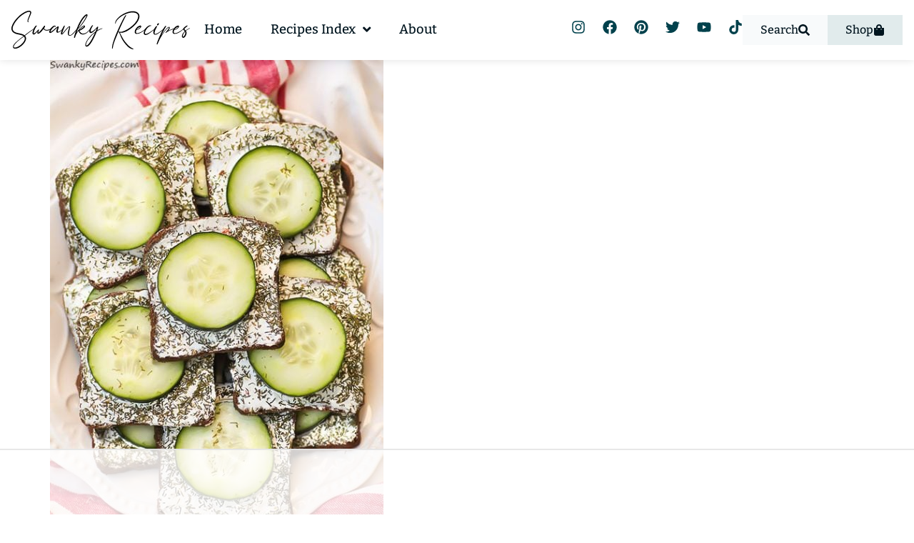

--- FILE ---
content_type: text/html; charset=UTF-8
request_url: https://www.swankyrecipes.com/cucumber-tea-sandwiches.html/cucumber-tea-sandwiches-3
body_size: 136818
content:
<!doctype html>
<html lang="en-US" prefix="og: https://ogp.me/ns#">
<head>
	<meta charset="UTF-8">
	<meta name="viewport" content="width=device-width, initial-scale=1">
	<link rel="profile" href="https://gmpg.org/xfn/11">
	<script data-no-optimize="1" data-cfasync="false" defer src="[data-uri]"></script>	<style>img:is([sizes="auto" i], [sizes^="auto," i]) { contain-intrinsic-size: 3000px 1500px }</style>
	<link rel='dns-prefetch' href='//secure.gravatar.com'>
<!-- Hubbub v.2.26.1 https://morehubbub.com/ -->
<meta property="og:locale" content="en_US" />
<meta property="og:type" content="article" />
<meta property="og:title" content="Cucumber Tea Sandwiches" />
<meta property="og:description" content="" />
<meta property="og:url" content="https://www.swankyrecipes.com/cucumber-tea-sandwiches.html/cucumber-tea-sandwiches-3" />
<meta property="og:site_name" content="Swanky Recipes - Simple tasty food recipes" />
<meta property="og:updated_time" content="2016-01-10T16:37:16+00:00" />
<meta property="article:published_time" content="2016-01-10T16:37:16+00:00" />
<meta property="article:modified_time" content="2016-01-10T16:37:16+00:00" />
<meta name="twitter:card" content="summary_large_image" />
<meta name="twitter:title" content="Cucumber Tea Sandwiches" />
<meta name="twitter:description" content="" />
<meta class="flipboard-article" content="" />
<meta property="og:image" content="https://www.swankyrecipes.com/wp-content/uploads/2016/01/Cucumber-Tea-Sandwiches-1.jpg" />
<meta name="twitter:image" content="https://www.swankyrecipes.com/wp-content/uploads/2016/01/Cucumber-Tea-Sandwiches-1.jpg" />
<meta property="og:image:width" content="490" />
<meta property="og:image:height" content="735" />
<!-- Hubbub v.2.26.1 https://morehubbub.com/ -->
<style data-no-optimize="1" data-cfasync="false">
	.adthrive-ad {
		margin-top: 10px;
		margin-bottom: 10px;
		text-align: center;
		overflow-x: visible;
		clear: both;
		line-height: 0;
	}
	.adthrive-sidebar.adthrive-stuck {
    margin-top: 70px;
}

.adthrive-device-desktop .adthrive-recipe,
.adthrive-device-tablet .adthrive-recipe {
	float: right;
	clear: right;
	margin-left: 10px;
}

.adthrive-device-desktop .adthrive-header{
min-height:90px;
}

#ai_widget-2{
 padding: 25px 0 22px 0;
}

.adthrive-device-phone #page {
 position: relative;
 min-height: 100%;
 -webkit-transition: -webkit-transform .3s ease-out;
 -moz-transition: -moz-transform .3s ease-out;
 transition: transform .3s ease-out;
 -webkit-transform: none;
 -moz-transform: none;
 -ms-transform: none;
 -o-transform: none;
 transform: none;
 z-index: 2;
 background-color: #fff;
}

body.wp-custom-logo #cls-video-container-b5m13Hhg {
    flex: 0 0 100%;
}

body.archive .adthrive-content,
body.blog .adthrive-content,
body.search .adthrive-content {
    flex: 0 0 100%;
}

.elementor-element-7fb9f40 .adthrive-sidebar {
    flex: 0 0 100%;
}

/* Top Center video and Slickstream - prevent video player shifting when scrolling */
body.slick-filmstrip-toolbar-showing.adthrive-device-phone .adthrive-player-position.adthrive-collapse-mobile.adthrive-collapse-top-center:not(.adthrive-player-without-wrapper-text),
body.slick-filmstrip-toolbar-showing.adthrive-device-phone .adthrive-collapse-mobile-background {
    transform: none!important;
}
body.slick-filmstrip-toolbar-showing.adthrive-device-phone .adthrive-player-position.adthrive-collapse-mobile.adthrive-collapse-top-center.adthrive-player-without-wrapper-text {
transform: translateX(-50%)!important;
}
/* END Top Center video and Slickstream */

/* Top Center White Background */
.adthrive-collapse-mobile-background {
background-color: #fff!important;
}
.adthrive-top-collapse-close > svg > * {
stroke: black;
font-family: sans-serif;
}
.adthrive-top-collapse-wrapper-video-title,
.adthrive-top-collapse-wrapper-bar a a.adthrive-learn-more-link {
color: black!important;
}
/* END top center white background */




.adthrive-device-phone .adthrive-content > div {
top: 164px!important;
}


.adthrive-device-desktop .adthrive-content > div {
top: 60px!important;
}

.wprm-recipe-video-container {clear: both;}</style>
<script data-no-optimize="1" data-cfasync="false" defer src="[data-uri]"></script>

<script data-no-optimize="1" data-cfasync="false" defer src="[data-uri]"></script>
<link rel="dns-prefetch" href="https://ads.adthrive.com/"><link rel="preconnect" href="https://ads.adthrive.com/"><link rel="preconnect" href="https://ads.adthrive.com/" crossorigin>
<!-- Search Engine Optimization by Rank Math PRO - https://rankmath.com/ -->
<title>Cucumber Tea Sandwiches | Swanky Recipes - Simple tasty food recipes</title><link rel="preload" href="https://secure.gravatar.com/avatar/50d4fcc7c25d7730f47070a5e60deeeb?s=96&d=mm&r=g" as="image"><link rel="preload" href="https://www.swankyrecipes.com/wp-content/uploads/2022/06/Logo-new.svg" as="image" fetchpriority="high" /><link rel="preload" href="https://www.swankyrecipes.com/wp-content/uploads/2016/01/Cucumber-Tea-Sandwiches-1-467x700.jpg" as="image" imagesrcset="https://www.swankyrecipes.com/wp-content/uploads/2016/01/Cucumber-Tea-Sandwiches-1-467x700.jpg 467w, https://www.swankyrecipes.com/wp-content/uploads/2016/01/Cucumber-Tea-Sandwiches-1.jpg 490w" imagesizes="(max-width: 467px) 100vw, 467px" fetchpriority="high" /><link rel="preload" href="https://www.swankyrecipes.com/wp-content/plugins/jet-menu/assets/public/lib/font-awesome/webfonts/fa-regular-400.woff2" as="font" type="font/woff2" crossorigin><link rel="preload" href="https://www.swankyrecipes.com/wp-content/uploads/2023/05/Bitter-Regular.ttf" as="font" type="font/ttf" crossorigin><link rel="preload" href="https://www.swankyrecipes.com/wp-content/uploads/2023/05/Bitter-ExtraBold.ttf" as="font" type="font/ttf" crossorigin><link rel="preload" href="https://www.swankyrecipes.com/wp-content/uploads/2023/05/Bitter-Bold.ttf" as="font" type="font/ttf" crossorigin><link rel="preload" href="https://www.swankyrecipes.com/wp-content/uploads/2023/05/Bitter-Medium.ttf" as="font" type="font/ttf" crossorigin><link rel="preload" href="https://www.swankyrecipes.com/wp-content/uploads/2023/05/Bitter-Black.ttf" as="font" type="font/ttf" crossorigin><link rel="preload" href="https://www.swankyrecipes.com/wp-content/plugins/jet-menu/assets/public/lib/font-awesome/webfonts/fa-solid-900.woff2" as="font" type="font/woff2" crossorigin><style id="perfmatters-used-css">@keyframes cresci{0%{transform:scale(0);}100%{transform:scale(1);}}@keyframes dondolashort{0%{transform:rotate(-5deg);}100%{transform:rotate(5deg);}}@keyframes dondola{0%{transform:rotate(-25deg);}100%{transform:rotate(25deg);}}@keyframes dondolalong{0%{transform:rotate(-45deg);}100%{transform:rotate(45deg);}}@keyframes pulsashort{0%{transform:scale(.98);}100%{transform:scale(1.02);}}@keyframes pulsa{0%{transform:scale(.93);}100%{transform:scale(1.07);}}@keyframes pulsalong{0%{transform:scale(.85);}100%{transform:scale(1.15);}}@keyframes dondolashort{0%{transform:rotate(-5deg);}100%{transform:rotate(5deg);}}@keyframes dondola{0%{transform:rotate(-25deg);}100%{transform:rotate(25deg);}}@keyframes dondolalong{0%{transform:rotate(-45deg);}100%{transform:rotate(45deg);}}@keyframes galleggiashort{0%{transform:translateY(-5%);}100%{transform:translateY(5%);}}@keyframes galleggia{0%{transform:translateY(-12%);}100%{transform:translateY(12%);}}@keyframes galleggialong{0%{transform:translateY(-25%);}100%{transform:translateY(25%);}}@keyframes attraversa{0%{transform:translateX(calc(-50vw - 50% - 100px));}100%{}}@keyframes risali-o-affondashort{0%{transform:translateY(70%);}100%{transform:translateY(0);}}@keyframes risali-o-affonda{0%{transform:translateY(150%);}100%{transform:translateY(0);}}@keyframes risali-o-affondalong{0%{transform:translateY(300%);}100%{transform:translateY(0);}}@keyframes saltellashort{0%{transform:translateY(0%);}20%,50%,80%,100%{transform:translateY(0);}40%{transform:translateY(-15px);}60%{transform:translateY(-7px);}}@keyframes saltella{0%{transform:translateY(0%);}20%,50%,80%,100%{transform:translateY(0);}40%{transform:translateY(-30px);}60%{transform:translateY(-15px);}}@keyframes saltellalong{0%{transform:translateY(0%);}20%,50%,80%,100%{transform:translateY(0);}40%{transform:translateY(-60px);}60%{transform:translateY(-30px);}}@keyframes rotolashort{0%{transform:translateX(calc(-50vw - 50% - 50px)) rotate(-90deg);}100%{}}@keyframes rotola{0%{transform:translateX(calc(-50vw - 50% - 50px)) rotate(-270deg);}100%{}}@keyframes rotolalong{0%{transform:translateX(calc(-50vw - 50% - 50px)) rotate(-450deg);}100%{}}@keyframes girashort{0%{transform:rotate(0deg);}100%{transform:rotate(360deg);}}@keyframes gira{0%{transform:rotate(0deg);}100%{transform:rotate(360deg);}}@keyframes giralong{0%{transform:rotate(0deg);}100%{transform:rotate(360deg);}}@keyframes brillashort{0%{box-shadow:0 0 -10px rgba(232,189,109,.88);}50%{box-shadow:0 0 50px rgba(232,189,109,.88);}100%{box-shadow:0 0 100px rgba(232,189,109,0);}}@keyframes brilla{0%{box-shadow:0 0 -10px rgba(232,189,109,.88);}50%{box-shadow:0 0 200px rgba(232,189,109,.88);}100%{box-shadow:0 0 300px rgba(232,189,109,0);}}@keyframes brillalong{0%{box-shadow:0 0 -10px rgba(232,189,109,.88);}50%{box-shadow:0 0 300px rgba(232,189,109,.88);}100%{box-shadow:0 0 700px rgba(232,189,109,0);}}@keyframes brilla1{0%{-moz-box-shadow:0 0 0 0 rgba(204,169,44,.4);box-shadow:0 0 0 0 rgba(204,169,44,.4);}70%{-moz-box-shadow:0 0 0 10px rgba(204,169,44,0);box-shadow:0 0 0 10px rgba(204,169,44,0);}100%{-moz-box-shadow:0 0 0 0 rgba(204,169,44,0);box-shadow:0 0 0 0 rgba(204,169,44,0);}}@keyframes exitToRight{0%{transform:translate(0,0);}100%{transform:translateX(100%);}}@keyframes enterFromRight{0%{transform:translate(100%,0);}100%{transform:translateX(0);}}@keyframes exitToLeft{0%{transform:translate(0,0);}100%{transform:translateX(-100%);}}@keyframes enterFromLeft{0%{transform:translate(-100%,0);}100%{transform:translateX(0);}}@keyframes exitToTop{0%{transform:translate(0,0);}100%{transform:translateY(-100%);}}@keyframes enterFromTop{0%{transform:translate(0,-100%);}100%{transform:translateY(0);}}@keyframes exitToBottom{0%{transform:translate(0,0);}100%{transform:translateY(100%);}}@keyframes enterFromBottom{0%{transform:translate(0,100%);}100%{transform:translateY(0);}}@keyframes exitToScaleBack{0%{transform:scale(1);}30%{opacity:1;}99%{visibility:visible;}100%{transform:scale(.5);opacity:0;visibility:hidden;}}@keyframes exitToScaleFront{0%{transform:scale(1);}30%{opacity:1;}99%{visibility:visible;}100%{transform:scale(1.3);opacity:0;visibility:hidden;}}@keyframes enterFormScaleBack{0%{transform:perspective(1500px) translateZ(-500px);visibility:visible;opacity:0;}100%{transform:perspective(1500px) translateZ(0);opacity:1;}}@keyframes enterFormScaleFront{0%{transform:perspective(1500px) translateZ(500px);visibility:visible;opacity:0;}100%{transform:perspective(1500px) translateZ(0);opacity:1;}}@keyframes exitToFade{0%{opacity:1;}100%{opacity:0;}}@keyframes enterFromFade{0%{opacity:0;}100%{opacity:1;}}@keyframes exitQuit{0%{transform:scale(1);opacity:1;visibility:visible;}100%{transform:scale(.5);opacity:0;visibility:hidden;}}@keyframes enterQuit{0%{transform:scale(.5);opacity:0;}100%{transform:scale(1);opacity:1;}}@keyframes loadAnim{0%{transform:rotate(0deg);}100%{transform:rotate(360deg);}}@-webkit-keyframes flipOutRight{from{}to{-webkit-transform:perspective(1500px) translateZ(-1000px) rotateY(90deg);opacity:.2;}}@keyframes flipOutRight{from{}to{-webkit-transform:perspective(1500px) translateZ(-1000px) rotateY(90deg);transform:perspective(1500px) translateZ(-1000px) rotateY(90deg);opacity:.2;}}@-webkit-keyframes flipInLeft{from{-webkit-transform:perspective(1500px) translateZ(-1000px) rotateY(-90deg);opacity:.2;}to{-webkit-transform:perspective(1500px) translateZ(0px) rotateY(0deg);opacity:1;}}@keyframes flipInLeft{from{-webkit-transform:perspective(1500px) translateZ(-1000px) rotateY(-90deg);transform:perspective(1500px) translateZ(-1000px) rotateY(-90deg);opacity:.2;}to{-webkit-transform:perspective(1500px) translateZ(0px) rotateY(0deg);opacity:1;}}@-webkit-keyframes flipOutLeft{from{}to{-webkit-transform:perspective(1500px) translateZ(-1000px) rotateY(-90deg);opacity:.2;}}@keyframes flipOutLeft{from{}to{-webkit-transform:perspective(1500px) translateZ(-1000px) rotateY(-90deg);transform:perspective(1500px) translateZ(-1000px) rotateY(-90deg);opacity:.2;}}@-webkit-keyframes flipInRight{from{-webkit-transform:perspective(1500px) translateZ(-1000px) rotateY(90deg);opacity:.2;}to{-webkit-transform:perspective(1500px) translateZ(0px) rotateY(0deg);opacity:1;}}@keyframes flipInRight{from{-webkit-transform:perspective(1500px) translateZ(-1000px) rotateY(90deg);transform:perspective(1500px) translateZ(-1000px) rotateY(90deg);opacity:.2;}to{-webkit-transform:perspective(1500px) translateZ(0px) rotateY(0deg);opacity:1;}}@-webkit-keyframes flipOutTop{from{}to{-webkit-transform:perspective(1500px) translateZ(-1000px) rotateX(90deg);opacity:.2;}}@keyframes flipOutTop{from{}to{-webkit-transform:perspective(1500px) translateZ(-1000px) rotateX(90deg);transform:perspective(1500px) translateZ(-1000px) rotateX(90deg);opacity:.2;}}@-webkit-keyframes flipInBottom{from{-webkit-transform:perspective(1500px) translateZ(-1000px) rotateX(-90deg);opacity:.2;}}@keyframes flipInBottom{from{-webkit-transform:perspective(1500px) translateZ(-1000px) rotateX(-90deg);transform:perspective(1500px) translateZ(-1000px) rotateX(-90deg);opacity:.2;}}@-webkit-keyframes flipOutBottom{from{}to{-webkit-transform:perspective(1500px) translateZ(-1000px) rotateX(-90deg);opacity:.2;}}@keyframes flipOutBottom{from{}to{-webkit-transform:perspective(1500px) translateZ(-1000px) rotateX(-90deg);transform:perspective(1500px) translateZ(-1000px) rotateX(-90deg);opacity:.2;}}@-webkit-keyframes flipInTop{from{-webkit-transform:perspective(1500px) translateZ(-1000px) rotateX(90deg);opacity:.2;}}@keyframes flipInTop{from{-webkit-transform:perspective(1500px) translateZ(-1000px) rotateX(90deg);transform:perspective(1500px) translateZ(-1000px) rotateX(90deg);opacity:.2;}}@keyframes noneOut{0%{display:block;}100%{display:none;}}@keyframes noneIn{0%{display:none;}100%{display:block;}}@keyframes noneOutPopup{0%{display:block;}100%{display:none;}}@keyframes noneInPopup{0%{display:none;}100%{display:block;}}@keyframes exitToRightPopup{0%{transform:translate(0,0);}100%{transform:translateX(100vw);}}@keyframes enterFromRightPopup{0%{transform:translate(100vw,0);}100%{transform:translateX(0);}}@keyframes exitToLeftPopup{0%{transform:translate(0,0);}100%{transform:translateX(-100vw);}}@keyframes enterFromLeftPopup{0%{transform:translate(-100vw,0);}100%{transform:translateX(0);}}@keyframes exitToTopPopup{0%{transform:translate(0,0);}100%{transform:translateY(-100vh);}}@keyframes enterFromTopPopup{0%{transform:translate(0,-100vh);}100%{transform:translateY(0);}}@keyframes exitToBottomPopup{0%{transform:translate(0,0);}100%{transform:translateY(100vh);}}@keyframes enterFromBottomPopup{0%{transform:translate(0,100vh);}100%{transform:translateY(0);}}@keyframes exitToScaleBackPopup{0%{transform:scale(1);}30%{opacity:1;}99%{visibility:visible;}100%{transform:scale(.5);opacity:0;visibility:hidden;}}@keyframes exitToScaleFrontPopup{0%{transform:scale(1);}30%{opacity:1;}99%{visibility:visible;}100%{transform:scale(1.3);opacity:0;visibility:hidden;}}@keyframes enterFormScaleBackPopup{0%{transform:translateZ(-500px);visibility:visible;opacity:0;}100%{transform:translateZ(0);opacity:1;}}@keyframes enterFormScaleFrontPopup{0%{transform:translateZ(500px);visibility:visible;opacity:0;}100%{transform:translateZ(0);opacity:1;}}@keyframes exitToFadePopup{0%{opacity:1;}100%{opacity:0;}}@keyframes enterFromFadePopup{0%{opacity:0;}100%{opacity:1;}}@keyframes exitQuitPopup{0%{transform:scale(1);opacity:1;visibility:visible;}100%{transform:scale(.5);opacity:0;visibility:hidden;}}@keyframes enterQuitPopup{0%{transform:scale(.5);opacity:0;}100%{transform:scale(1);opacity:1;}}@keyframes loadAnimPopup{0%{transform:rotate(0deg);}100%{transform:rotate(360deg);}}@-webkit-keyframes flipOutRightPopup{from{}to{-webkit-transform:translateZ(-1000px) rotateY(90deg);opacity:.2;}}@keyframes flipOutRightPopup{from{}to{-webkit-transform:translateZ(-1000px) rotateY(90deg);transform:translateZ(-1000px) rotateY(90deg);opacity:.2;}}@-webkit-keyframes flipInLeftPopup{from{-webkit-transform:translateZ(-1000px) rotateY(-90deg);opacity:.2;}to{-webkit-transform:translateZ(0px) rotateY(0deg);opacity:1;}}@keyframes flipInLeftPopup{from{-webkit-transform:translateZ(-1000px) rotateY(-90deg);transform:translateZ(-1000px) rotateY(-90deg);opacity:.2;}to{-webkit-transform:translateZ(0px) rotateY(0deg);opacity:1;}}@-webkit-keyframes flipOutLeftPopup{from{}to{-webkit-transform:translateZ(-1000px) rotateY(-90deg);opacity:.2;}}@keyframes flipOutLeftPopup{from{}to{-webkit-transform:translateZ(-1000px) rotateY(-90deg);transform:translateZ(-1000px) rotateY(-90deg);opacity:.2;}}@-webkit-keyframes flipInRightPopup{from{-webkit-transform:translateZ(-1000px) rotateY(90deg);opacity:.2;}to{-webkit-transform:translateZ(0px) rotateY(0deg);opacity:1;}}@keyframes flipInRightPopup{from{-webkit-transform:translateZ(-1000px) rotateY(90deg);transform:translateZ(-1000px) rotateY(90deg);opacity:.2;}to{-webkit-transform:translateZ(0px) rotateY(0deg);opacity:1;}}@-webkit-keyframes flipOutTopPopup{from{}to{-webkit-transform:translateZ(-1000px) rotateX(90deg);opacity:.2;}}@keyframes flipOutTopPopup{from{}to{-webkit-transform:translateZ(-1000px) rotateX(90deg);transform:translateZ(-1000px) rotateX(90deg);opacity:.2;}}@-webkit-keyframes flipInBottomPopup{from{-webkit-transform:translateZ(-1000px) rotateX(-90deg);opacity:.2;}}@keyframes flipInBottomPopup{from{-webkit-transform:translateZ(-1000px) rotateX(-90deg);transform:translateZ(-1000px) rotateX(-90deg);opacity:.2;}}@-webkit-keyframes flipOutBottomPopup{from{}to{-webkit-transform:translateZ(-1000px) rotateX(-90deg);opacity:.2;}}@keyframes flipOutBottomPopup{from{}to{-webkit-transform:translateZ(-1000px) rotateX(-90deg);transform:translateZ(-1000px) rotateX(-90deg);opacity:.2;}}@-webkit-keyframes flipInTopPopup{from{-webkit-transform:translateZ(-1000px) rotateX(90deg);opacity:.2;}}@keyframes flipInTopPopup{from{-webkit-transform:translateZ(-1000px) rotateX(90deg);transform:translateZ(-1000px) rotateX(90deg);opacity:.2;}}.comments-area a,.page-content a{text-decoration:underline;}.screen-reader-text{clip:rect(1px,1px,1px,1px);height:1px;overflow:hidden;position:absolute !important;width:1px;word-wrap:normal !important;}.screen-reader-text:focus{background-color:#eee;clip:auto !important;clip-path:none;color:#333;display:block;font-size:1rem;height:auto;left:5px;line-height:normal;padding:12px 24px;text-decoration:none;top:5px;width:auto;z-index:100000;}.page-header .entry-title,.site-footer .footer-inner,.site-footer:not(.dynamic-footer),.site-header .header-inner,.site-header:not(.dynamic-header),body:not([class*=elementor-page-]) .site-main{margin-inline-start:auto;margin-inline-end:auto;width:100%;}@media (max-width:575px){.page-header .entry-title,.site-footer .footer-inner,.site-footer:not(.dynamic-footer),.site-header .header-inner,.site-header:not(.dynamic-header),body:not([class*=elementor-page-]) .site-main{padding-inline-start:10px;padding-inline-end:10px;}}@media (min-width:576px){.page-header .entry-title,.site-footer .footer-inner,.site-footer:not(.dynamic-footer),.site-header .header-inner,.site-header:not(.dynamic-header),body:not([class*=elementor-page-]) .site-main{max-width:500px;}}@media (min-width:768px){.page-header .entry-title,.site-footer .footer-inner,.site-footer:not(.dynamic-footer),.site-header .header-inner,.site-header:not(.dynamic-header),body:not([class*=elementor-page-]) .site-main{max-width:600px;}}@media (min-width:992px){.page-header .entry-title,.site-footer .footer-inner,.site-footer:not(.dynamic-footer),.site-header .header-inner,.site-header:not(.dynamic-header),body:not([class*=elementor-page-]) .site-main{max-width:800px;}}@media (min-width:1200px){.page-header .entry-title,.site-footer .footer-inner,.site-footer:not(.dynamic-footer),.site-header .header-inner,.site-header:not(.dynamic-header),body:not([class*=elementor-page-]) .site-main{max-width:1140px;}}:root{--comment-rating-star-color:#343434;}.wprm-comment-ratings-container svg .wprm-star-full{fill:var(--comment-rating-star-color);}.wprm-comment-ratings-container svg .wprm-star-empty{stroke:var(--comment-rating-star-color);}body:not(:hover) fieldset.wprm-comment-ratings-container:focus-within span{outline:1px solid #4d90fe;}.comment-form-wprm-rating{margin-bottom:20px;margin-top:5px;text-align:left;}.comment-form-wprm-rating .wprm-rating-stars{display:inline-block;vertical-align:middle;}fieldset.wprm-comment-ratings-container{background:none;border:0;display:inline-block;margin:0;padding:0;position:relative;}fieldset.wprm-comment-ratings-container legend{left:0;opacity:0;position:absolute;}fieldset.wprm-comment-ratings-container br{display:none;}fieldset.wprm-comment-ratings-container input[type=radio]{border:0;cursor:pointer;float:left;height:16px;margin:0 !important;min-height:0;min-width:0;opacity:0;padding:0 !important;width:16px;}fieldset.wprm-comment-ratings-container input[type=radio]:first-child{margin-left:-16px;}fieldset.wprm-comment-ratings-container span{font-size:0;height:16px;left:0;opacity:0;pointer-events:none;position:absolute;top:0;width:80px;}fieldset.wprm-comment-ratings-container span svg{height:100% !important;width:100% !important;}fieldset.wprm-comment-ratings-container input:checked+span,fieldset.wprm-comment-ratings-container input:hover+span{opacity:1;}fieldset.wprm-comment-ratings-container input:hover+span~span{display:none;}:root{--wprm-popup-font-size:16px;--wprm-popup-background:#fff;--wprm-popup-title:#000;--wprm-popup-content:#444;--wprm-popup-button-background:#5a822b;--wprm-popup-button-text:#fff;}@keyframes wprmPopupModalFadeIn{0%{opacity:0;}to{opacity:1;}}@keyframes wprmPopupModalFadeOut{0%{opacity:1;}to{opacity:0;}}@keyframes wprmPopupModalSlideIn{0%{transform:translateY(15%);}to{transform:translateY(0);}}@keyframes wprmPopupModalSlideOut{0%{transform:translateY(0);}to{transform:translateY(-10%);}}[data-tippy-root]{max-width:calc(100vw - 10px);}@keyframes wprmSpin{to{-webkit-transform:rotate(1turn);}}@-webkit-keyframes wprmSpin{to{-webkit-transform:rotate(1turn);}}@font-face{font-family:Instacart;font-style:normal;font-weight:400;src:url("https://www.swankyrecipes.com/wp-content/plugins/wp-recipe-maker/dist/../../wp-recipe-maker/dist/fonts/instacart.woff2") format("woff2");}.brxe-jet-engine-listing-dynamic-field .jet-listing-dynamic-field__icon :is(svg,path){fill:currentColor;}.brxe-jet-engine-listing-dynamic-link .jet-listing-dynamic-link__icon :is(svg,path){fill:currentColor;}.jet-listing-grid__item.jet-equal-columns>.elementor>:is(.elementor-section,.e-container,.e-con){height:100%;}.jet-listing-grid__item.jet-equal-columns .jet-engine-listing-overlay-wrap>.elementor>:is(.elementor-section,.e-container,.e-con){height:100%;}@-webkit-keyframes jet-engine-spin{0%{-webkit-transform:rotate(0deg);transform:rotate(0deg);}to{-webkit-transform:rotate(359deg);transform:rotate(359deg);}}@keyframes jet-engine-spin{0%{-webkit-transform:rotate(0deg);transform:rotate(0deg);}to{-webkit-transform:rotate(359deg);transform:rotate(359deg);}}@-webkit-keyframes jet-engine-map-spin{0%{-webkit-transform:rotate(0deg);transform:rotate(0deg);}to{-webkit-transform:rotate(359deg);transform:rotate(359deg);}}@keyframes jet-engine-map-spin{0%{-webkit-transform:rotate(0deg);transform:rotate(0deg);}to{-webkit-transform:rotate(359deg);transform:rotate(359deg);}}a:has(>.jet-engine-lightbox-icon):before{display:none;}@keyframes wprmtimerblink{50%{opacity:.5;}}html{line-height:1.15;-webkit-text-size-adjust:100%;}*,:after,:before{box-sizing:border-box;}body{margin:0;font-family:-apple-system,BlinkMacSystemFont,Segoe UI,Roboto,Helvetica Neue,Arial,Noto Sans,sans-serif,Apple Color Emoji,Segoe UI Emoji,Segoe UI Symbol,Noto Color Emoji;font-size:1rem;font-weight:400;line-height:1.5;color:#333;background-color:#fff;-webkit-font-smoothing:antialiased;-moz-osx-font-smoothing:grayscale;}h1,h2,h3,h4,h5,h6{margin-block-start:.5rem;margin-block-end:1rem;font-family:inherit;font-weight:500;line-height:1.2;color:inherit;}h1{font-size:2.5rem;}h2{font-size:2rem;}h3{font-size:1.75rem;}h4{font-size:1.5rem;}h5{font-size:1.25rem;}h6{font-size:1rem;}p{margin-block-start:0;margin-block-end:.9rem;}a{background-color:transparent;text-decoration:none;color:#c36;}a:active,a:hover{color:#336;}a:not([href]):not([tabindex]),a:not([href]):not([tabindex]):focus,a:not([href]):not([tabindex]):hover{color:inherit;text-decoration:none;}a:not([href]):not([tabindex]):focus{outline:0;}small{font-size:80%;}img{border-style:none;height:auto;max-width:100%;}[hidden],template{display:none;}@media print{*,:after,:before{background:transparent !important;color:#000 !important;box-shadow:none !important;text-shadow:none !important;}a,a:visited{text-decoration:underline;}a[href]:after{content:" (" attr(href) ")";}a[href^="#"]:after,a[href^="javascript:"]:after{content:"";}img,tr{-moz-column-break-inside:avoid;break-inside:avoid;}h2,h3,p{orphans:3;widows:3;}h2,h3{-moz-column-break-after:avoid;break-after:avoid;}}label{display:inline-block;line-height:1;vertical-align:middle;}button,input,optgroup,select,textarea{font-family:inherit;font-size:1rem;line-height:1.5;margin:0;}input[type=date],input[type=email],input[type=number],input[type=password],input[type=search],input[type=tel],input[type=text],input[type=url],select,textarea{width:100%;border:1px solid #666;border-radius:3px;padding:.5rem 1rem;transition:all .3s;}input[type=date]:focus,input[type=email]:focus,input[type=number]:focus,input[type=password]:focus,input[type=search]:focus,input[type=tel]:focus,input[type=text]:focus,input[type=url]:focus,select:focus,textarea:focus{border-color:#333;}button,input{overflow:visible;}button,select{text-transform:none;}[type=button],[type=reset],[type=submit],button{width:auto;-webkit-appearance:button;}[type=button],[type=submit],button{display:inline-block;font-weight:400;color:#c36;text-align:center;white-space:nowrap;-webkit-user-select:none;-moz-user-select:none;user-select:none;background-color:transparent;border:1px solid #c36;padding:.5rem 1rem;font-size:1rem;border-radius:3px;transition:all .3s;}[type=button]:focus:not(:focus-visible),[type=submit]:focus:not(:focus-visible),button:focus:not(:focus-visible){outline:none;}[type=button]:focus,[type=button]:hover,[type=submit]:focus,[type=submit]:hover,button:focus,button:hover{color:#fff;background-color:#c36;text-decoration:none;}[type=button]:not(:disabled),[type=submit]:not(:disabled),button:not(:disabled){cursor:pointer;}fieldset{padding:.35em .75em .625em;}legend{box-sizing:border-box;color:inherit;display:table;max-width:100%;padding:0;white-space:normal;}textarea{overflow:auto;resize:vertical;}[type=checkbox],[type=radio]{box-sizing:border-box;padding:0;}[type=number]::-webkit-inner-spin-button,[type=number]::-webkit-outer-spin-button{height:auto;}[type=search]{-webkit-appearance:textfield;outline-offset:-2px;}[type=search]::-webkit-search-decoration{-webkit-appearance:none;}::-webkit-file-upload-button{-webkit-appearance:button;font:inherit;}dd,dl,dt,li,ol,ul{margin-block-start:0;margin-block-end:0;border:0;outline:0;font-size:100%;vertical-align:baseline;background:transparent;}:root{--direction-multiplier:1;}body.rtl,html[dir=rtl]{--direction-multiplier:-1;}.elementor-screen-only,.screen-reader-text,.screen-reader-text span,.ui-helper-hidden-accessible{height:1px;margin:-1px;overflow:hidden;padding:0;position:absolute;top:-10000em;width:1px;clip:rect(0,0,0,0);border:0;}.elementor *,.elementor :after,.elementor :before{box-sizing:border-box;}.elementor a{box-shadow:none;text-decoration:none;}.elementor img{border:none;border-radius:0;box-shadow:none;height:auto;max-width:100%;}.elementor-element{--flex-direction:initial;--flex-wrap:initial;--justify-content:initial;--align-items:initial;--align-content:initial;--gap:initial;--flex-basis:initial;--flex-grow:initial;--flex-shrink:initial;--order:initial;--align-self:initial;align-self:var(--align-self);flex-basis:var(--flex-basis);flex-grow:var(--flex-grow);flex-shrink:var(--flex-shrink);order:var(--order);}.elementor-element:where(.e-con-full,.elementor-widget){align-content:var(--align-content);align-items:var(--align-items);flex-direction:var(--flex-direction);flex-wrap:var(--flex-wrap);gap:var(--row-gap) var(--column-gap);justify-content:var(--justify-content);}.elementor-align-center{text-align:center;}.elementor-align-center .elementor-button,.elementor-align-left .elementor-button,.elementor-align-right .elementor-button{width:auto;}:root{--page-title-display:block;}.elementor-page-title,h1.entry-title{display:var(--page-title-display);}@keyframes eicon-spin{0%{transform:rotate(0deg);}to{transform:rotate(359deg);}}.elementor-widget{position:relative;}.elementor-widget:not(:last-child){margin-bottom:var(--kit-widget-spacing,20px);}.elementor-widget:not(:last-child).elementor-absolute,.elementor-widget:not(:last-child).elementor-widget__width-auto,.elementor-widget:not(:last-child).elementor-widget__width-initial{margin-bottom:0;}.elementor-column{display:flex;min-height:1px;position:relative;}@media (min-width:768px){.elementor-column.elementor-col-10,.elementor-column[data-col="10"]{width:10%;}.elementor-column.elementor-col-11,.elementor-column[data-col="11"]{width:11.111%;}.elementor-column.elementor-col-12,.elementor-column[data-col="12"]{width:12.5%;}.elementor-column.elementor-col-14,.elementor-column[data-col="14"]{width:14.285%;}.elementor-column.elementor-col-16,.elementor-column[data-col="16"]{width:16.666%;}.elementor-column.elementor-col-20,.elementor-column[data-col="20"]{width:20%;}.elementor-column.elementor-col-25,.elementor-column[data-col="25"]{width:25%;}.elementor-column.elementor-col-30,.elementor-column[data-col="30"]{width:30%;}.elementor-column.elementor-col-33,.elementor-column[data-col="33"]{width:33.333%;}.elementor-column.elementor-col-40,.elementor-column[data-col="40"]{width:40%;}.elementor-column.elementor-col-50,.elementor-column[data-col="50"]{width:50%;}.elementor-column.elementor-col-60,.elementor-column[data-col="60"]{width:60%;}.elementor-column.elementor-col-66,.elementor-column[data-col="66"]{width:66.666%;}.elementor-column.elementor-col-70,.elementor-column[data-col="70"]{width:70%;}.elementor-column.elementor-col-75,.elementor-column[data-col="75"]{width:75%;}.elementor-column.elementor-col-80,.elementor-column[data-col="80"]{width:80%;}.elementor-column.elementor-col-83,.elementor-column[data-col="83"]{width:83.333%;}.elementor-column.elementor-col-90,.elementor-column[data-col="90"]{width:90%;}.elementor-column.elementor-col-100,.elementor-column[data-col="100"]{width:100%;}}@media (max-width:767px){.elementor-column{width:100%;}}.elementor-grid{display:grid;grid-column-gap:var(--grid-column-gap);grid-row-gap:var(--grid-row-gap);}.elementor-grid .elementor-grid-item{min-width:0;}.elementor-grid-0 .elementor-grid{display:inline-block;margin-bottom:calc(-1 * var(--grid-row-gap));width:100%;word-spacing:var(--grid-column-gap);}.elementor-grid-0 .elementor-grid .elementor-grid-item{display:inline-block;margin-bottom:var(--grid-row-gap);word-break:break-word;}@media (max-width:1102px){.elementor-grid-tablet-0 .elementor-grid{display:inline-block;margin-bottom:calc(-1 * var(--grid-row-gap));width:100%;word-spacing:var(--grid-column-gap);}.elementor-grid-tablet-0 .elementor-grid .elementor-grid-item{display:inline-block;margin-bottom:var(--grid-row-gap);word-break:break-word;}}@media (max-width:767px){.elementor-grid-mobile-6 .elementor-grid{grid-template-columns:repeat(6,1fr);}}@media (min-width:1103px){#elementor-device-mode:after{content:"desktop";}}@media (min-width:-1){#elementor-device-mode:after{content:"widescreen";}}@media (max-width:-1){#elementor-device-mode:after{content:"laptop";}}@media (max-width:-1){#elementor-device-mode:after{content:"tablet_extra";}}@media (max-width:1102px){#elementor-device-mode:after{content:"tablet";}}@media (max-width:-1){#elementor-device-mode:after{content:"mobile_extra";}}@media (max-width:767px){#elementor-device-mode:after{content:"mobile";}}@media (prefers-reduced-motion:no-preference){html{scroll-behavior:smooth;}}.e-con{--border-radius:0;--border-top-width:0px;--border-right-width:0px;--border-bottom-width:0px;--border-left-width:0px;--border-style:initial;--border-color:initial;--container-widget-width:100%;--container-widget-height:initial;--container-widget-flex-grow:0;--container-widget-align-self:initial;--content-width:min(100%,var(--container-max-width,1140px));--width:100%;--min-height:initial;--height:auto;--text-align:initial;--margin-top:0px;--margin-right:0px;--margin-bottom:0px;--margin-left:0px;--padding-top:var(--container-default-padding-top,10px);--padding-right:var(--container-default-padding-right,10px);--padding-bottom:var(--container-default-padding-bottom,10px);--padding-left:var(--container-default-padding-left,10px);--position:relative;--z-index:revert;--overflow:visible;--gap:var(--widgets-spacing,20px);--row-gap:var(--widgets-spacing-row,20px);--column-gap:var(--widgets-spacing-column,20px);--overlay-mix-blend-mode:initial;--overlay-opacity:1;--overlay-transition:.3s;--e-con-grid-template-columns:repeat(3,1fr);--e-con-grid-template-rows:repeat(2,1fr);border-radius:var(--border-radius);height:var(--height);min-height:var(--min-height);min-width:0;overflow:var(--overflow);position:var(--position);width:var(--width);z-index:var(--z-index);--flex-wrap-mobile:wrap;margin-block-end:var(--margin-block-end);margin-block-start:var(--margin-block-start);margin-inline-end:var(--margin-inline-end);margin-inline-start:var(--margin-inline-start);padding-inline-end:var(--padding-inline-end);padding-inline-start:var(--padding-inline-start);}.e-con:where(:not(.e-div-block-base)){transition:background var(--background-transition,.3s),border var(--border-transition,.3s),box-shadow var(--border-transition,.3s),transform var(--e-con-transform-transition-duration,.4s);}.e-con{--margin-block-start:var(--margin-top);--margin-block-end:var(--margin-bottom);--margin-inline-start:var(--margin-left);--margin-inline-end:var(--margin-right);--padding-inline-start:var(--padding-left);--padding-inline-end:var(--padding-right);--padding-block-start:var(--padding-top);--padding-block-end:var(--padding-bottom);--border-block-start-width:var(--border-top-width);--border-block-end-width:var(--border-bottom-width);--border-inline-start-width:var(--border-left-width);--border-inline-end-width:var(--border-right-width);}.e-con.e-flex{--flex-direction:column;--flex-basis:auto;--flex-grow:0;--flex-shrink:1;flex:var(--flex-grow) var(--flex-shrink) var(--flex-basis);}.e-con-full,.e-con>.e-con-inner{padding-block-end:var(--padding-block-end);padding-block-start:var(--padding-block-start);text-align:var(--text-align);}.e-con-full.e-flex,.e-con.e-flex>.e-con-inner{flex-direction:var(--flex-direction);}.e-con,.e-con>.e-con-inner{display:var(--display);}.e-con-boxed.e-flex{align-content:normal;align-items:normal;flex-direction:column;flex-wrap:nowrap;justify-content:normal;}.e-con-boxed{gap:initial;text-align:initial;}.e-con.e-flex>.e-con-inner{align-content:var(--align-content);align-items:var(--align-items);align-self:auto;flex-basis:auto;flex-grow:1;flex-shrink:1;flex-wrap:var(--flex-wrap);justify-content:var(--justify-content);}.e-con>.e-con-inner{gap:var(--row-gap) var(--column-gap);height:100%;margin:0 auto;max-width:var(--content-width);padding-inline-end:0;padding-inline-start:0;width:100%;}:is(.elementor-section-wrap,[data-elementor-id])>.e-con{--margin-left:auto;--margin-right:auto;max-width:min(100%,var(--width));}.e-con .elementor-widget.elementor-widget{margin-block-end:0;}.e-con:before,.e-con>.elementor-background-slideshow:before,.e-con>.elementor-motion-effects-container>.elementor-motion-effects-layer:before,:is(.e-con,.e-con>.e-con-inner)>.elementor-background-video-container:before{border-block-end-width:var(--border-block-end-width);border-block-start-width:var(--border-block-start-width);border-color:var(--border-color);border-inline-end-width:var(--border-inline-end-width);border-inline-start-width:var(--border-inline-start-width);border-radius:var(--border-radius);border-style:var(--border-style);content:var(--background-overlay);display:block;height:max(100% + var(--border-top-width) + var(--border-bottom-width),100%);left:calc(0px - var(--border-left-width));mix-blend-mode:var(--overlay-mix-blend-mode);opacity:var(--overlay-opacity);position:absolute;top:calc(0px - var(--border-top-width));transition:var(--overlay-transition,.3s);width:max(100% + var(--border-left-width) + var(--border-right-width),100%);}.e-con:before{transition:background var(--overlay-transition,.3s),border-radius var(--border-transition,.3s),opacity var(--overlay-transition,.3s);}.e-con>.elementor-background-slideshow,:is(.e-con,.e-con>.e-con-inner)>.elementor-background-video-container{border-block-end-width:var(--border-block-end-width);border-block-start-width:var(--border-block-start-width);border-color:var(--border-color);border-inline-end-width:var(--border-inline-end-width);border-inline-start-width:var(--border-inline-start-width);border-radius:var(--border-radius);border-style:var(--border-style);height:max(100% + var(--border-top-width) + var(--border-bottom-width),100%);left:calc(0px - var(--border-left-width));top:calc(0px - var(--border-top-width));width:max(100% + var(--border-left-width) + var(--border-right-width),100%);}@media (max-width:767px){:is(.e-con,.e-con>.e-con-inner)>.elementor-background-video-container.elementor-hidden-mobile{display:none;}}:is(.e-con,.e-con>.e-con-inner)>.elementor-background-video-container:before{z-index:1;}:is(.e-con,.e-con>.e-con-inner)>.elementor-background-slideshow:before{z-index:2;}.e-con .elementor-widget{min-width:0;}.e-con>.e-con-inner>.elementor-widget>.elementor-widget-container,.e-con>.elementor-widget>.elementor-widget-container{height:100%;}.e-con.e-con>.e-con-inner>.elementor-widget,.elementor.elementor .e-con>.elementor-widget{max-width:100%;}.e-con .elementor-widget:not(:last-child){--kit-widget-spacing:0px;}@media (max-width:767px){.e-con.e-flex{--width:100%;--flex-wrap:var(--flex-wrap-mobile);}}.elementor-form-fields-wrapper{display:flex;flex-wrap:wrap;}.elementor-form-fields-wrapper.elementor-labels-above .elementor-field-group .elementor-field-subgroup,.elementor-form-fields-wrapper.elementor-labels-above .elementor-field-group>.elementor-select-wrapper,.elementor-form-fields-wrapper.elementor-labels-above .elementor-field-group>input,.elementor-form-fields-wrapper.elementor-labels-above .elementor-field-group>textarea{flex-basis:100%;max-width:100%;}.elementor-field-group{align-items:center;flex-wrap:wrap;}.elementor-field-group.elementor-field-type-submit{align-items:flex-end;}.elementor-field-group .elementor-field-textual{background-color:transparent;border:1px solid #69727d;color:#1f2124;flex-grow:1;max-width:100%;vertical-align:middle;width:100%;}.elementor-field-group .elementor-field-textual:focus{box-shadow:inset 0 0 0 1px rgba(0,0,0,.1);outline:0;}.elementor-field-group .elementor-field-textual::-moz-placeholder{color:inherit;font-family:inherit;opacity:.6;}.elementor-field-group .elementor-field-textual::placeholder{color:inherit;font-family:inherit;opacity:.6;}.elementor-field-label{cursor:pointer;}.elementor-mark-required .elementor-field-label:after{color:red;content:"*";padding-inline-start:.2em;}.elementor-field-textual{border-radius:3px;font-size:15px;line-height:1.4;min-height:40px;padding:5px 14px;}.elementor-field-textual.elementor-size-xs{border-radius:2px;font-size:13px;min-height:33px;padding:4px 12px;}.elementor-button-align-stretch .elementor-field-type-submit:not(.e-form__buttons__wrapper) .elementor-button{flex-basis:100%;}.elementor-form .elementor-button{border:none;padding-block-end:0;padding-block-start:0;}.elementor-form .elementor-button-content-wrapper,.elementor-form .elementor-button>span{display:flex;flex-direction:row;gap:5px;justify-content:center;}.elementor-form .elementor-button.elementor-size-xs{min-height:33px;}.elementor-form .elementor-button.elementor-size-sm{min-height:40px;}.elementor-element:where(:not(.e-con)):where(:not(.e-div-block-base)) .elementor-widget-container,.elementor-element:where(:not(.e-con)):where(:not(.e-div-block-base)):not(:has(.elementor-widget-container)){transition:background .3s,border .3s,border-radius .3s,box-shadow .3s,transform var(--e-transform-transition-duration,.4s);}.elementor-heading-title{line-height:1;margin:0;padding:0;}.elementor-button{background-color:#69727d;border-radius:3px;color:#fff;display:inline-block;font-size:15px;line-height:1;padding:12px 24px;fill:#fff;text-align:center;transition:all .3s;}.elementor-button:focus,.elementor-button:hover,.elementor-button:visited{color:#fff;}.elementor-button-content-wrapper{display:flex;flex-direction:row;gap:5px;justify-content:center;}.elementor-button-icon{align-items:center;display:flex;}.elementor-button-icon svg{height:auto;width:1em;}.elementor-button-icon .e-font-icon-svg{height:1em;}.elementor-button-text{display:inline-block;}.elementor-button.elementor-size-xs{border-radius:2px;font-size:13px;padding:10px 20px;}.elementor-button span{text-decoration:inherit;}.elementor-icon{color:#69727d;display:inline-block;font-size:50px;line-height:1;text-align:center;transition:all .3s;}.elementor-icon:hover{color:#69727d;}.elementor-icon i,.elementor-icon svg{display:block;height:1em;position:relative;width:1em;}.elementor-icon i:before,.elementor-icon svg:before{left:50%;position:absolute;transform:translateX(-50%);}.elementor-shape-rounded .elementor-icon{border-radius:10%;}.animated{animation-duration:1.25s;}.animated.animated-slow{animation-duration:2s;}.animated.animated-fast{animation-duration:.75s;}.animated.infinite{animation-iteration-count:infinite;}.animated.reverse{animation-direction:reverse;animation-fill-mode:forwards;}@media (prefers-reduced-motion:reduce){.animated{animation:none;}}@media (max-width:767px){.elementor .elementor-hidden-mobile,.elementor .elementor-hidden-phone{display:none;}}@media (min-width:768px) and (max-width:1102px){.elementor .elementor-hidden-tablet{display:none;}}@media (min-width:1103px) and (max-width:99999px){.elementor .elementor-hidden-desktop{display:none;}}.elementor-widget-image{text-align:center;}.elementor-widget-image a{display:inline-block;}.elementor-widget-image a img[src$=".svg"]{width:48px;}.elementor-widget-image img{display:inline-block;vertical-align:middle;}.elementor-widget-heading .elementor-heading-title[class*=elementor-size-]>a{color:inherit;font-size:inherit;line-height:inherit;}.e-form__buttons{flex-wrap:wrap;}.e-form__buttons,.e-form__buttons__wrapper{display:flex;}.elementor-form .elementor-button .elementor-button-content-wrapper{align-items:center;}.elementor-form .elementor-button .elementor-button-text{white-space:normal;}.elementor-form .elementor-button svg{height:auto;}.elementor-form .elementor-button .e-font-icon-svg{height:1em;}.elementor-form .elementor-button .elementor-button-content-wrapper{gap:5px;}.elementor-form .elementor-button .elementor-button-icon,.elementor-form .elementor-button .elementor-button-text{flex-grow:unset;order:unset;}.elementor-widget.elementor-icon-list--layout-inline .elementor-widget-container,.elementor-widget:not(:has(.elementor-widget-container)) .elementor-widget-container{overflow:hidden;}.elementor-widget .elementor-icon-list-items{list-style-type:none;margin:0;padding:0;}.elementor-widget .elementor-icon-list-item{margin:0;padding:0;position:relative;}.elementor-widget .elementor-icon-list-item:after{inset-block-end:0;position:absolute;width:100%;}.elementor-widget .elementor-icon-list-item,.elementor-widget .elementor-icon-list-item a{align-items:var(--icon-vertical-align,center);display:flex;font-size:inherit;}.elementor-widget.elementor-list-item-link-full_width a{width:100%;}.elementor-widget.elementor-align-center .elementor-icon-list-item,.elementor-widget.elementor-align-center .elementor-icon-list-item a{justify-content:center;}.elementor-widget.elementor-align-center .elementor-icon-list-item:after{margin:auto;}.elementor-widget:not(.elementor-align-right) .elementor-icon-list-item:after{inset-inline-start:0;}.elementor-widget:not(.elementor-align-left) .elementor-icon-list-item:after{inset-inline-end:0;}@media (min-width:-1){.elementor-widget:not(.elementor-widescreen-align-right) .elementor-icon-list-item:after{inset-inline-start:0;}.elementor-widget:not(.elementor-widescreen-align-left) .elementor-icon-list-item:after{inset-inline-end:0;}}@media (max-width:-1){.elementor-widget:not(.elementor-laptop-align-right) .elementor-icon-list-item:after{inset-inline-start:0;}.elementor-widget:not(.elementor-laptop-align-left) .elementor-icon-list-item:after{inset-inline-end:0;}}@media (max-width:-1){.elementor-widget:not(.elementor-tablet_extra-align-right) .elementor-icon-list-item:after{inset-inline-start:0;}.elementor-widget:not(.elementor-tablet_extra-align-left) .elementor-icon-list-item:after{inset-inline-end:0;}}@media (max-width:1102px){.elementor-widget:not(.elementor-tablet-align-right) .elementor-icon-list-item:after{inset-inline-start:0;}.elementor-widget:not(.elementor-tablet-align-left) .elementor-icon-list-item:after{inset-inline-end:0;}}@media (max-width:-1){.elementor-widget:not(.elementor-mobile_extra-align-right) .elementor-icon-list-item:after{inset-inline-start:0;}.elementor-widget:not(.elementor-mobile_extra-align-left) .elementor-icon-list-item:after{inset-inline-end:0;}}@media (max-width:767px){.elementor-widget:not(.elementor-mobile-align-right) .elementor-icon-list-item:after{inset-inline-start:0;}.elementor-widget:not(.elementor-mobile-align-left) .elementor-icon-list-item:after{inset-inline-end:0;}}#left-area ul.elementor-icon-list-items,.elementor .elementor-element ul.elementor-icon-list-items,.elementor-edit-area .elementor-element ul.elementor-icon-list-items{padding:0;}@-webkit-keyframes spin{0%{transform:rotate(0deg);}100%{transform:rotate(360deg);}}@keyframes spin{0%{transform:rotate(0deg);}100%{transform:rotate(360deg);}}@-webkit-keyframes appear{0%{transform:translateY(20px);opacity:0;}100%{transform:translateY(0);opacity:1;}}@keyframes appear{0%{transform:translateY(20px);opacity:0;}100%{transform:translateY(0);opacity:1;}}:root{--jet-blog-tiles-col-width:320px;}@keyframes typing{from{width:0;}to{width:100%;}}@keyframes blink-caret{from{opacity:1;}to{opacity:0;}}.jet-ajax-search,.jet-ajax-search-block .jet-ajax-search{position:relative;}.jet-ajax-search__form,.jet-ajax-search-block .jet-ajax-search__form{display:-webkit-box;display:-ms-flexbox;display:flex;-webkit-box-align:center;-ms-flex-align:center;align-items:center;margin:0;-webkit-transition:.2s;-o-transition:.2s;transition:.2s;}.jet-ajax-search__fields-holder,.jet-ajax-search-block .jet-ajax-search__fields-holder{display:-webkit-box;display:-ms-flexbox;display:flex;-webkit-box-align:center;-ms-flex-align:center;align-items:center;-webkit-box-flex:1;-ms-flex:1 1 auto;flex:1 1 auto;-webkit-transition:.2s;-o-transition:.2s;transition:.2s;}.jet-ajax-search__field-wrapper,.jet-ajax-search-block .jet-ajax-search__field-wrapper{position:relative;display:-webkit-box;display:-ms-flexbox;display:flex;-webkit-box-flex:1;-ms-flex:1 1 auto;flex:1 1 auto;}.jet-ajax-search__field-icon,.jet-ajax-search-block .jet-ajax-search__field-icon{position:absolute;top:50%;-webkit-transform:translateY(-50%);-ms-transform:translateY(-50%);transform:translateY(-50%);width:1em;text-align:center;}body:not(.rtl) .jet-ajax-search__field-icon,body:not(.rtl) .jet-ajax-search-block .jet-ajax-search__field-icon{left:15px;}.jet-ajax-search__field[type="search"],.jet-ajax-search-block .jet-ajax-search__field[type="search"]{width:100%;padding:9px 15px;font-size:14px;line-height:1.3;-webkit-box-sizing:border-box;box-sizing:border-box;background-color:#fff;border:1px solid #e1e5eb;-webkit-transition:.2s;-o-transition:.2s;transition:.2s;}.jet-ajax-search__field[type="search"]::-webkit-input-placeholder,.jet-ajax-search-block .jet-ajax-search__field[type="search"]::-webkit-input-placeholder{color:inherit;}.jet-ajax-search__field[type="search"]::-moz-placeholder,.jet-ajax-search-block .jet-ajax-search__field[type="search"]::-moz-placeholder{color:inherit;}.jet-ajax-search__field[type="search"]:-ms-input-placeholder,.jet-ajax-search-block .jet-ajax-search__field[type="search"]:-ms-input-placeholder{color:inherit;}.jet-ajax-search__field[type="search"]:-moz-placeholder,.jet-ajax-search-block .jet-ajax-search__field[type="search"]:-moz-placeholder{color:inherit;}.jet-ajax-search__field[type="search"]::-moz-placeholder,.jet-ajax-search-block .jet-ajax-search__field[type="search"]::-moz-placeholder{opacity:1;}.jet-ajax-search__field[type="search"]:-moz-placeholder,.jet-ajax-search-block .jet-ajax-search__field[type="search"]:-moz-placeholder{opacity:1;}.jet-ajax-search__field[type="search"]::-ms-input-placeholder,.jet-ajax-search-block .jet-ajax-search__field[type="search"]::-ms-input-placeholder{overflow:initial;}.jet-ajax-search__field[type="search"]::placeholder,.jet-ajax-search-block .jet-ajax-search__field[type="search"]::placeholder{overflow:initial;}.jet-ajax-search__field[type="search"],.jet-ajax-search__field[type="search"]:focus,.jet-ajax-search-block .jet-ajax-search__field[type="search"],.jet-ajax-search-block .jet-ajax-search__field[type="search"]:focus{-webkit-box-shadow:none;box-shadow:none;-webkit-appearance:none;-moz-appearance:none;appearance:none;}body:not(.rtl) .jet-ajax-search__field-icon+.jet-ajax-search__field,body:not(.rtl) .jet-ajax-search-block .jet-ajax-search__field-icon+.jet-ajax-search__field,body:not(.rtl) .jet-ajax-search__field-icon+.jet-ajax-search-block .jet-ajax-search__field,body:not(.rtl) .jet-ajax-search-block .jet-ajax-search__field-icon+.jet-ajax-search-block .jet-ajax-search__field{padding-left:35px;}.jet-ajax-search__results-area,.jet-ajax-search-block .jet-ajax-search__results-area{display:none;position:absolute;z-index:9999;width:100%;margin-top:10px;background-color:#fff;-webkit-border-radius:3px;border-radius:3px;}body:not(.rtl) .jet-ajax-search__results-area,body:not(.rtl) .jet-ajax-search-block .jet-ajax-search__results-area{left:0;}.jet-ajax-search__results-holder,.jet-ajax-search-block .jet-ajax-search__results-holder{display:none;}.jet-ajax-search__results-holder .jet-ajax-search__results-count:focus-visible,.jet-ajax-search__results-holder .jet-ajax-search__results-count:focus,.jet-ajax-search__results-holder .jet-ajax-search__full-results:focus-visible,.jet-ajax-search__results-holder .jet-ajax-search__full-results:focus,.jet-ajax-search-block .jet-ajax-search__results-holder .jet-ajax-search__results-count:focus-visible,.jet-ajax-search-block .jet-ajax-search__results-holder .jet-ajax-search__results-count:focus,.jet-ajax-search-block .jet-ajax-search__results-holder .jet-ajax-search__full-results:focus-visible,.jet-ajax-search-block .jet-ajax-search__results-holder .jet-ajax-search__full-results:focus{outline:#fff solid 1px;outline-offset:0px;-webkit-box-shadow:0px 0px 0px 3px blue;box-shadow:0px 0px 0px 3px blue;}.jet-ajax-search__results-list,.jet-ajax-search-block .jet-ajax-search__results-list{overflow:hidden;-webkit-transition:height .4s cubic-bezier(.645,.045,.355,1);-o-transition:height .4s cubic-bezier(.645,.045,.355,1);transition:height .4s cubic-bezier(.645,.045,.355,1);}.jet-ajax-search__results-list-inner,.jet-ajax-search-block .jet-ajax-search__results-list-inner{position:relative;display:-webkit-box;display:-ms-flexbox;display:flex;-webkit-box-orient:horizontal;-webkit-box-direction:normal;-ms-flex-direction:row;flex-direction:row;-ms-flex-wrap:nowrap;flex-wrap:nowrap;-webkit-box-align:start;-ms-flex-align:start;align-items:flex-start;width:100%;-webkit-transition:-webkit-transform .4s cubic-bezier(.645,.045,.355,1);transition:-webkit-transform .4s cubic-bezier(.645,.045,.355,1);transition:transform .4s cubic-bezier(.645,.045,.355,1);transition:transform .4s cubic-bezier(.645,.045,.355,1),-webkit-transform .4s cubic-bezier(.645,.045,.355,1);-o-transition:transform .4s cubic-bezier(.645,.045,.355,1);}.jet-ajax-search__navigation-holder,.jet-ajax-search-block .jet-ajax-search__navigation-holder{display:-webkit-box;display:-ms-flexbox;display:flex;-webkit-box-align:center;-ms-flex-align:center;align-items:center;-webkit-box-flex:1;-ms-flex-positive:1;flex-grow:1;-webkit-box-pack:end;-ms-flex-pack:end;justify-content:flex-end;}body:not(.rtl) .jet-ajax-search__results-count+.jet-ajax-search__navigation-holder:not(:empty),body:not(.rtl) .jet-ajax-search__full-results+.jet-ajax-search__navigation-holder:not(:empty),body:not(.rtl) .jet-ajax-search__results-count+.jet-ajax-search-block .jet-ajax-search__navigation-holder:not(:empty),body:not(.rtl) .jet-ajax-search__full-results+.jet-ajax-search-block .jet-ajax-search__navigation-holder:not(:empty){margin-left:15px;}.jet-ajax-search__results-header,.jet-ajax-search__results-footer,.jet-ajax-search-block .jet-ajax-search__results-header,.jet-ajax-search-block .jet-ajax-search__results-footer{display:-webkit-box;display:-ms-flexbox;display:flex;-webkit-box-pack:justify;-ms-flex-pack:justify;justify-content:space-between;-webkit-box-align:center;-ms-flex-align:center;align-items:center;padding:10px;}.jet-ajax-search .jet-ajax-search__results-count,.jet-ajax-search .jet-ajax-search__full-results,.jet-ajax-search-block .jet-ajax-search .jet-ajax-search__results-count,.jet-ajax-search-block .jet-ajax-search .jet-ajax-search__full-results,.jet-ajax-search .jet-ajax-search-block .jet-ajax-search__results-count,.jet-ajax-search .jet-ajax-search-block .jet-ajax-search__full-results,.jet-ajax-search-block .jet-ajax-search .jet-ajax-search-block .jet-ajax-search__results-count,.jet-ajax-search-block .jet-ajax-search .jet-ajax-search-block .jet-ajax-search__full-results{display:inline-block;padding:0;text-align:center;text-transform:none;cursor:pointer;-webkit-transition:.2s;-o-transition:.2s;transition:.2s;border:none;background:none;-webkit-box-shadow:none;box-shadow:none;}.jet-ajax-search .jet-ajax-search__results-count,.jet-ajax-search-block .jet-ajax-search .jet-ajax-search__results-count,.jet-ajax-search .jet-ajax-search-block .jet-ajax-search__results-count,.jet-ajax-search-block .jet-ajax-search .jet-ajax-search-block .jet-ajax-search__results-count{font-size:14px;font-weight:400;color:inherit;}.jet-ajax-search .jet-ajax-search__results-count:hover,.jet-ajax-search-block .jet-ajax-search .jet-ajax-search__results-count:hover,.jet-ajax-search .jet-ajax-search-block .jet-ajax-search__results-count:hover,.jet-ajax-search-block .jet-ajax-search .jet-ajax-search-block .jet-ajax-search__results-count:hover{color:#4268c1;}.jet-ajax-search .jet-ajax-search__full-results,.jet-ajax-search-block .jet-ajax-search .jet-ajax-search__full-results,.jet-ajax-search .jet-ajax-search-block .jet-ajax-search__full-results,.jet-ajax-search-block .jet-ajax-search .jet-ajax-search-block .jet-ajax-search__full-results{font-size:16px;font-weight:700;color:#4268c1;}.jet-ajax-search .jet-ajax-search__full-results:hover,.jet-ajax-search-block .jet-ajax-search .jet-ajax-search__full-results:hover,.jet-ajax-search .jet-ajax-search-block .jet-ajax-search__full-results:hover,.jet-ajax-search-block .jet-ajax-search .jet-ajax-search-block .jet-ajax-search__full-results:hover{color:#203d5a;}.jet-ajax-search__spinner-holder,.jet-ajax-search-block .jet-ajax-search__spinner-holder{display:none;}.jet-ajax-search__spinner,.jet-ajax-search-block .jet-ajax-search__spinner{display:-webkit-box;display:-ms-flexbox;display:flex;-webkit-box-pack:center;-ms-flex-pack:center;justify-content:center;width:50px;height:30px;margin:5px auto;color:#4268c1;}.jet-ajax-search__spinner .rect,.jet-ajax-search-block .jet-ajax-search__spinner .rect{display:inline-block;height:100%;width:6px;margin:0 1px;background-color:currentColor;-webkit-animation:jet-spinner-animation 1.1s infinite cubic-bezier(.645,.045,.355,1);animation:jet-spinner-animation 1.1s infinite cubic-bezier(.645,.045,.355,1);}.jet-ajax-search__spinner .rect-2,.jet-ajax-search-block .jet-ajax-search__spinner .rect-2{-webkit-animation-delay:-1s;animation-delay:-1s;}.jet-ajax-search__spinner .rect-3,.jet-ajax-search-block .jet-ajax-search__spinner .rect-3{-webkit-animation-delay:-.9s;animation-delay:-.9s;}.jet-ajax-search__spinner .rect-4,.jet-ajax-search-block .jet-ajax-search__spinner .rect-4{-webkit-animation-delay:-.8s;animation-delay:-.8s;}.jet-ajax-search__spinner .rect-5,.jet-ajax-search-block .jet-ajax-search__spinner .rect-5{-webkit-animation-delay:-.7s;animation-delay:-.7s;}.jet-ajax-search__message,.jet-ajax-search-block .jet-ajax-search__message{display:none;padding:10px;}[data-elementor-device-mode="mobile"] .jet-ajax-search--mobile-skin .jet-ajax-search__form,[data-elementor-device-mode="mobile"] .jet-ajax-search--mobile-skin .jet-ajax-search__fields-holder,[data-elementor-device-mode="mobile"] .jet-ajax-search-block .jet-ajax-search--mobile-skin .jet-ajax-search__form,[data-elementor-device-mode="mobile"] .jet-ajax-search-block .jet-ajax-search--mobile-skin .jet-ajax-search__fields-holder{-ms-flex-wrap:wrap;flex-wrap:wrap;}.jet-ajax-search-icon,.jet-ajax-search-block .jet-ajax-search-icon{display:inline-block;line-height:1;text-align:center;}.jet-ajax-search-icon svg,.jet-ajax-search-block .jet-ajax-search-icon svg{display:block;width:1em;height:1em;fill:currentColor;}.jet-ajax-search .screen-reader-text,.jet-ajax-search-block .jet-ajax-search .screen-reader-text{clip:rect(1px,1px,1px,1px);word-wrap:normal !important;border:0;-webkit-clip-path:inset(50%);clip-path:inset(50%);height:1px;margin:-1px;overflow:hidden;padding:0;position:absolute;width:1px;}@-webkit-keyframes jet-spinner-animation{0%{-webkit-transform:scaleY(.4);transform:scaleY(.4);}25%{-webkit-transform:scaleY(.9);transform:scaleY(.9);}50%{-webkit-transform:scaleY(.2);transform:scaleY(.2);}80%{-webkit-transform:scaleY(.4);transform:scaleY(.4);}100%{-webkit-transform:scaleY(.4);transform:scaleY(.4);}}@keyframes jet-spinner-animation{0%{-webkit-transform:scaleY(.4);transform:scaleY(.4);}25%{-webkit-transform:scaleY(.9);transform:scaleY(.9);}50%{-webkit-transform:scaleY(.2);transform:scaleY(.2);}80%{-webkit-transform:scaleY(.4);transform:scaleY(.4);}100%{-webkit-transform:scaleY(.4);transform:scaleY(.4);}}@keyframes jet-spinner-animation{0%{-webkit-transform:scaleY(.4);transform:scaleY(.4);}25%{-webkit-transform:scaleY(.9);transform:scaleY(.9);}50%{-webkit-transform:scaleY(.2);transform:scaleY(.2);}80%{-webkit-transform:scaleY(.4);transform:scaleY(.4);}100%{-webkit-transform:scaleY(.4);transform:scaleY(.4);}}button[disabled],html input[disabled]{cursor:default;opacity:.4;}.elementor-widget-call-to-action .elementor-widget-container,.elementor-widget-call-to-action:not(:has(.elementor-widget-container)){overflow:hidden;}.elementor-cta{display:flex;overflow:hidden;position:relative;transition:.5s;}.elementor-cta--skin-classic .elementor-cta{flex-wrap:wrap;}.elementor-cta--skin-classic .elementor-cta__content{background-color:#f9fafa;transition:all .4s;width:100%;}.elementor-cta--skin-classic .elementor-cta__content-item,.elementor-cta--skin-classic .elementor-cta__content-item .elementor-icon{border-color:#3f444b;color:#3f444b;fill:#3f444b;}.elementor-cta--layout-image-left .elementor-cta,.elementor-cta--layout-image-right .elementor-cta{flex-wrap:nowrap;}.elementor-cta--layout-image-left .elementor-cta__content,.elementor-cta--layout-image-right .elementor-cta__content{flex-grow:1;}.elementor-cta--layout-image-left .elementor-cta{flex-direction:row;}.elementor-cta__title{font-size:23px;}.elementor-cta__content{align-content:center;align-items:center;display:flex;flex-wrap:wrap;overflow:hidden;padding:35px;width:100%;z-index:1;}.elementor-cta__content,.elementor-cta__content-item{color:#fff;position:relative;transition:.5s;}.elementor-cta__content-item{margin:0;width:100%;}.elementor-cta__content-item:not(:last-child){margin-bottom:15px;}.elementor-cta__content-item .elementor-icon{color:#fff;}.elementor-cta--valign-middle .elementor-cta__content{align-content:center;align-items:center;}@media (max-width:1102px){.elementor-cta{cursor:pointer;}}.elementor-animated-content{--translate:0,0;}.elementor-animated-content:focus .elementor-animated-item--grow,.elementor-animated-content:hover .elementor-animated-item--grow{transform:scale(1.1);}.elementor-animated-content:focus .elementor-animated-item--shrink,.elementor-animated-content:hover .elementor-animated-item--shrink{transform:scale(.85);}.elementor-animated-content:focus .elementor-animated-item--shrink-contained,.elementor-animated-content:hover .elementor-animated-item--shrink-contained{transform:scale(1);}.elementor-animated-content:focus .elementor-animated-item--enter-zoom-in,.elementor-animated-content:focus .elementor-animated-item--enter-zoom-out,.elementor-animated-content:focus .elementor-animated-item--fade-in,.elementor-animated-content:hover .elementor-animated-item--enter-zoom-in,.elementor-animated-content:hover .elementor-animated-item--enter-zoom-out,.elementor-animated-content:hover .elementor-animated-item--fade-in{opacity:1;transform:scale(1);}.elementor-animated-content:focus .elementor-animated-item--exit-zoom-in,.elementor-animated-content:focus .elementor-animated-item--exit-zoom-out,.elementor-animated-content:focus .elementor-animated-item--fade-out,.elementor-animated-content:hover .elementor-animated-item--exit-zoom-in,.elementor-animated-content:hover .elementor-animated-item--exit-zoom-out,.elementor-animated-content:hover .elementor-animated-item--fade-out{opacity:0;}.elementor-animated-content:focus .elementor-animated-item--exit-zoom-out,.elementor-animated-content:hover .elementor-animated-item--exit-zoom-out{transform:scale(.2);}.elementor-animated-content:focus .elementor-animated-item--exit-zoom-in,.elementor-animated-content:hover .elementor-animated-item--exit-zoom-in{transform:scale(2);}.elementor-animated-content:focus .elementor-animated-item--enter-from-bottom,.elementor-animated-content:focus .elementor-animated-item--enter-from-left,.elementor-animated-content:focus .elementor-animated-item--enter-from-right,.elementor-animated-content:focus .elementor-animated-item--enter-from-top,.elementor-animated-content:hover .elementor-animated-item--enter-from-bottom,.elementor-animated-content:hover .elementor-animated-item--enter-from-left,.elementor-animated-content:hover .elementor-animated-item--enter-from-right,.elementor-animated-content:hover .elementor-animated-item--enter-from-top{opacity:1;transform:translateY(0) translateX(0);}.elementor-animated-content:focus .elementor-animated-item--exit-to-right,.elementor-animated-content:hover .elementor-animated-item--exit-to-right{transform:translateX(1000px);}.elementor-animated-content:focus .elementor-animated-item--exit-to-left,.elementor-animated-content:hover .elementor-animated-item--exit-to-left{transform:translateX(-1000px);}.elementor-animated-content:focus .elementor-animated-item--exit-to-top,.elementor-animated-content:hover .elementor-animated-item--exit-to-top{transform:translateY(-600px);}.elementor-animated-content:focus .elementor-animated-item--exit-to-bottom,.elementor-animated-content:hover .elementor-animated-item--exit-to-bottom{transform:translateY(600px);}.elementor-animated-content:focus .elementor-animated-item--exit-to-bottom,.elementor-animated-content:focus .elementor-animated-item--exit-to-left,.elementor-animated-content:focus .elementor-animated-item--exit-to-right,.elementor-animated-content:focus .elementor-animated-item--exit-to-top,.elementor-animated-content:hover .elementor-animated-item--exit-to-bottom,.elementor-animated-content:hover .elementor-animated-item--exit-to-left,.elementor-animated-content:hover .elementor-animated-item--exit-to-right,.elementor-animated-content:hover .elementor-animated-item--exit-to-top{opacity:0;}.elementor-animated-content:focus .elementor-animated-item--move-right,.elementor-animated-content:hover .elementor-animated-item--move-right{transform:translateX(30px);}.elementor-animated-content:focus .elementor-animated-item--move-left,.elementor-animated-content:hover .elementor-animated-item--move-left{transform:translateX(-30px);}.elementor-animated-content:focus .elementor-animated-item--move-up,.elementor-animated-content:hover .elementor-animated-item--move-up{transform:translateY(-30px);}.elementor-animated-content:focus .elementor-animated-item--move-down,.elementor-animated-content:hover .elementor-animated-item--move-down{transform:translateY(30px);}.elementor-animated-content:focus .elementor-animated-item--move-contained-right,.elementor-animated-content:hover .elementor-animated-item--move-contained-right{--translate:8%,0;}.elementor-animated-content:focus .elementor-animated-item--move-contained-left,.elementor-animated-content:hover .elementor-animated-item--move-contained-left{--translate:-8%,0;}.elementor-animated-content:focus .elementor-animated-item--move-contained-top,.elementor-animated-content:hover .elementor-animated-item--move-contained-top{--translate:0,-8%;}.elementor-animated-content:focus .elementor-animated-item--move-contained-bottom,.elementor-animated-content:hover .elementor-animated-item--move-contained-bottom{--translate:0,8%;}.elementor-animated-content [class^=elementor-animated-item]{will-change:transform,opacity;}.elementor-animated-content .elementor-animated-item--shrink-contained{transform:scale(1.17);}.elementor-animated-content .elementor-animated-item--enter-zoom-in{transform:scale(.2);}.elementor-animated-content .elementor-animated-item--enter-zoom-out{transform:scale(2);}.elementor-animated-content .elementor-animated-item--enter-zoom-in,.elementor-animated-content .elementor-animated-item--enter-zoom-out,.elementor-animated-content .elementor-animated-item--fade-in{opacity:0;}.elementor-animated-content .elementor-animated-item--exit-zoom-in,.elementor-animated-content .elementor-animated-item--exit-zoom-out,.elementor-animated-content .elementor-animated-item--fade-out{opacity:1;transform:scale(1);}.elementor-animated-content .elementor-animated-item--enter-from-right{transform:translateX(1000px);}.elementor-animated-content .elementor-animated-item--enter-from-left{transform:translateX(-1000px);}.elementor-animated-content .elementor-animated-item--enter-from-top{transform:translateY(-600px);}.elementor-animated-content .elementor-animated-item--enter-from-bottom{transform:translateY(500px);}.elementor-animated-content .elementor-animated-item--enter-from-bottom,.elementor-animated-content .elementor-animated-item--enter-from-left,.elementor-animated-content .elementor-animated-item--enter-from-right,.elementor-animated-content .elementor-animated-item--enter-from-top{opacity:0;}.elementor-animated-content .elementor-animated-item--exit-to-bottom,.elementor-animated-content .elementor-animated-item--exit-to-left,.elementor-animated-content .elementor-animated-item--exit-to-right,.elementor-animated-content .elementor-animated-item--exit-to-top{opacity:1;transform:translateY(0) translateX(0);}.elementor-animated-content .elementor-animated-item--move-contained-bottom,.elementor-animated-content .elementor-animated-item--move-contained-left,.elementor-animated-content .elementor-animated-item--move-contained-right,.elementor-animated-content .elementor-animated-item--move-contained-top{transform:scale(1.2) translate(var(--translate));}[data-elementor-type=popup] .elementor-section-wrap:not(:empty)+#elementor-add-new-section,[data-elementor-type=popup]:not(.elementor-edit-area){display:none;}.elementor-popup-modal.dialog-type-lightbox{background-color:transparent;display:flex;pointer-events:none;-webkit-user-select:auto;-moz-user-select:auto;user-select:auto;}.elementor-popup-modal .dialog-buttons-wrapper,.elementor-popup-modal .dialog-header{display:none;}.elementor-popup-modal .dialog-close-button{display:none;inset-inline-end:20px;margin-top:0;opacity:1;pointer-events:all;top:20px;z-index:9999;}.elementor-popup-modal .dialog-close-button svg{fill:#1f2124;height:1em;width:1em;}.elementor-popup-modal .dialog-widget-content{background-color:#fff;border-radius:0;box-shadow:none;max-height:100%;max-width:100%;overflow:visible;pointer-events:all;width:auto;}.elementor-popup-modal .dialog-message{display:flex;max-height:100vh;max-width:100vw;overflow:auto;padding:0;width:640px;}.elementor-popup-modal .elementor{width:100%;}</style>
<meta name="robots" content="follow, index, max-snippet:-1, max-video-preview:-1, max-image-preview:large"/>
<link rel="canonical" href="https://www.swankyrecipes.com/cucumber-tea-sandwiches.html/cucumber-tea-sandwiches-3" />
<meta property="og:locale" content="en_US" />
<meta property="og:type" content="article" />
<meta property="og:title" content="Cucumber Tea Sandwiches | Swanky Recipes - Simple tasty food recipes" />
<meta property="og:description" content="Cucumber Tea Sandwiches 2" />
<meta property="og:url" content="https://www.swankyrecipes.com/cucumber-tea-sandwiches.html/cucumber-tea-sandwiches-3" />
<meta property="og:site_name" content="Swanky Recipes" />
<meta property="article:publisher" content="https://www.facebook.com/swankyrecipes" />
<meta property="article:author" content="https://www.facebook.com/Jessica.knott.28" />
<meta property="og:image" content="https://www.swankyrecipes.com/wp-content/uploads/2016/01/Cucumber-Tea-Sandwiches-1.jpg" />
<meta property="og:image:secure_url" content="https://www.swankyrecipes.com/wp-content/uploads/2016/01/Cucumber-Tea-Sandwiches-1.jpg" />
<meta property="og:image:width" content="490" />
<meta property="og:image:height" content="735" />
<meta property="og:image:alt" content="Cucumber Tea Sandwiches" />
<meta property="og:image:type" content="image/jpeg" />
<meta name="twitter:card" content="summary_large_image" />
<meta name="twitter:title" content="Cucumber Tea Sandwiches | Swanky Recipes - Simple tasty food recipes" />
<meta name="twitter:description" content="Cucumber Tea Sandwiches 4" />
<meta name="twitter:site" content="@swankyrecipes" />
<meta name="twitter:creator" content="@SwankyRecipes" />
<meta name="twitter:image" content="https://www.swankyrecipes.com/wp-content/uploads/2016/01/Cucumber-Tea-Sandwiches-1.jpg" />
<script type="application/ld+json" class="rank-math-schema-pro">{"@context":"https://schema.org","@graph":[{"@type":"BreadcrumbList","@id":"https://www.swankyrecipes.com/cucumber-tea-sandwiches.html/cucumber-tea-sandwiches-3#breadcrumb","itemListElement":[{"@type":"ListItem","position":"1","item":{"@id":"https://www.swankyrecipes.com","name":"Home"}},{"@type":"ListItem","position":"2","item":{"@id":"https://www.swankyrecipes.com/recipes/appetizers","name":"Appetizers"}},{"@type":"ListItem","position":"3","item":{"@id":"https://www.swankyrecipes.com/cucumber-tea-sandwiches.html","name":"Cucumber Tea Sandwiches"}},{"@type":"ListItem","position":"4","item":{"@id":"https://www.swankyrecipes.com/cucumber-tea-sandwiches.html/cucumber-tea-sandwiches-3","name":"Cucumber Tea Sandwiches"}}]}]}</script>
<!-- /Rank Math WordPress SEO plugin -->

<link rel='dns-prefetch' href='//fierce-pioneer-4573.kit.com' />
<link rel="alternate" type="application/rss+xml" title="Swanky Recipes - Simple tasty food recipes &raquo; Feed" href="https://www.swankyrecipes.com/feed" />
<link rel="alternate" type="application/rss+xml" title="Swanky Recipes - Simple tasty food recipes &raquo; Comments Feed" href="https://www.swankyrecipes.com/comments/feed" />
<link rel="alternate" type="application/rss+xml" title="Swanky Recipes - Simple tasty food recipes &raquo; Cucumber Tea Sandwiches Comments Feed" href="https://www.swankyrecipes.com/cucumber-tea-sandwiches.html/cucumber-tea-sandwiches-3/feed" />
<link rel="stylesheet" id="dce-animations-css" media="all" data-pmdelayedstyle="https://www.swankyrecipes.com/wp-content/cache/perfmatters/www.swankyrecipes.com/minify/194a262280b6.animations.min.css?ver=3.3.12">
<link rel="stylesheet" id="hello-elementor-theme-style-css" media="all" data-pmdelayedstyle="https://www.swankyrecipes.com/wp-content/themes/hello-elementor/theme.min.css?ver=3.4.1">
<link rel="stylesheet" id="jet-menu-hello-css" href="https://www.swankyrecipes.com/wp-content/cache/perfmatters/www.swankyrecipes.com/minify/8e57921336bb.style.min.css?ver=2.4.14" media="all">
<link rel="stylesheet" id="wprm-public-css" media="all" data-pmdelayedstyle="https://www.swankyrecipes.com/wp-content/plugins/wp-recipe-maker/dist/public-modern.css?ver=9.8.3">
<link rel="stylesheet" id="jet-engine-frontend-css" media="all" data-pmdelayedstyle="https://www.swankyrecipes.com/wp-content/plugins/jet-engine/assets/css/frontend.css?ver=3.7.5">
<link rel="stylesheet" id="convertkit-broadcasts-css" media="all" data-pmdelayedstyle="https://www.swankyrecipes.com/wp-content/plugins/convertkit/resources/frontend/css/broadcasts.css?ver=2.8.1">
<link rel="stylesheet" id="convertkit-button-css" media="all" data-pmdelayedstyle="https://www.swankyrecipes.com/wp-content/cache/perfmatters/www.swankyrecipes.com/minify/0180a2cf6991.button.min.css?ver=2.8.1">
<link rel="stylesheet" id="convertkit-form-css" media="all" data-pmdelayedstyle="https://www.swankyrecipes.com/wp-content/cache/perfmatters/www.swankyrecipes.com/minify/111ccbb92f0b.form.min.css?ver=2.8.1">
<style id='global-styles-inline-css'>
:root{--wp--preset--aspect-ratio--square: 1;--wp--preset--aspect-ratio--4-3: 4/3;--wp--preset--aspect-ratio--3-4: 3/4;--wp--preset--aspect-ratio--3-2: 3/2;--wp--preset--aspect-ratio--2-3: 2/3;--wp--preset--aspect-ratio--16-9: 16/9;--wp--preset--aspect-ratio--9-16: 9/16;--wp--preset--color--black: #000000;--wp--preset--color--cyan-bluish-gray: #abb8c3;--wp--preset--color--white: #ffffff;--wp--preset--color--pale-pink: #f78da7;--wp--preset--color--vivid-red: #cf2e2e;--wp--preset--color--luminous-vivid-orange: #ff6900;--wp--preset--color--luminous-vivid-amber: #fcb900;--wp--preset--color--light-green-cyan: #7bdcb5;--wp--preset--color--vivid-green-cyan: #00d084;--wp--preset--color--pale-cyan-blue: #8ed1fc;--wp--preset--color--vivid-cyan-blue: #0693e3;--wp--preset--color--vivid-purple: #9b51e0;--wp--preset--gradient--vivid-cyan-blue-to-vivid-purple: linear-gradient(135deg,rgba(6,147,227,1) 0%,rgb(155,81,224) 100%);--wp--preset--gradient--light-green-cyan-to-vivid-green-cyan: linear-gradient(135deg,rgb(122,220,180) 0%,rgb(0,208,130) 100%);--wp--preset--gradient--luminous-vivid-amber-to-luminous-vivid-orange: linear-gradient(135deg,rgba(252,185,0,1) 0%,rgba(255,105,0,1) 100%);--wp--preset--gradient--luminous-vivid-orange-to-vivid-red: linear-gradient(135deg,rgba(255,105,0,1) 0%,rgb(207,46,46) 100%);--wp--preset--gradient--very-light-gray-to-cyan-bluish-gray: linear-gradient(135deg,rgb(238,238,238) 0%,rgb(169,184,195) 100%);--wp--preset--gradient--cool-to-warm-spectrum: linear-gradient(135deg,rgb(74,234,220) 0%,rgb(151,120,209) 20%,rgb(207,42,186) 40%,rgb(238,44,130) 60%,rgb(251,105,98) 80%,rgb(254,248,76) 100%);--wp--preset--gradient--blush-light-purple: linear-gradient(135deg,rgb(255,206,236) 0%,rgb(152,150,240) 100%);--wp--preset--gradient--blush-bordeaux: linear-gradient(135deg,rgb(254,205,165) 0%,rgb(254,45,45) 50%,rgb(107,0,62) 100%);--wp--preset--gradient--luminous-dusk: linear-gradient(135deg,rgb(255,203,112) 0%,rgb(199,81,192) 50%,rgb(65,88,208) 100%);--wp--preset--gradient--pale-ocean: linear-gradient(135deg,rgb(255,245,203) 0%,rgb(182,227,212) 50%,rgb(51,167,181) 100%);--wp--preset--gradient--electric-grass: linear-gradient(135deg,rgb(202,248,128) 0%,rgb(113,206,126) 100%);--wp--preset--gradient--midnight: linear-gradient(135deg,rgb(2,3,129) 0%,rgb(40,116,252) 100%);--wp--preset--font-size--small: 13px;--wp--preset--font-size--medium: 20px;--wp--preset--font-size--large: 36px;--wp--preset--font-size--x-large: 42px;--wp--preset--spacing--20: 0.44rem;--wp--preset--spacing--30: 0.67rem;--wp--preset--spacing--40: 1rem;--wp--preset--spacing--50: 1.5rem;--wp--preset--spacing--60: 2.25rem;--wp--preset--spacing--70: 3.38rem;--wp--preset--spacing--80: 5.06rem;--wp--preset--shadow--natural: 6px 6px 9px rgba(0, 0, 0, 0.2);--wp--preset--shadow--deep: 12px 12px 50px rgba(0, 0, 0, 0.4);--wp--preset--shadow--sharp: 6px 6px 0px rgba(0, 0, 0, 0.2);--wp--preset--shadow--outlined: 6px 6px 0px -3px rgba(255, 255, 255, 1), 6px 6px rgba(0, 0, 0, 1);--wp--preset--shadow--crisp: 6px 6px 0px rgba(0, 0, 0, 1);}:root { --wp--style--global--content-size: 800px;--wp--style--global--wide-size: 1200px; }:where(body) { margin: 0; }.wp-site-blocks > .alignleft { float: left; margin-right: 2em; }.wp-site-blocks > .alignright { float: right; margin-left: 2em; }.wp-site-blocks > .aligncenter { justify-content: center; margin-left: auto; margin-right: auto; }:where(.wp-site-blocks) > * { margin-block-start: 24px; margin-block-end: 0; }:where(.wp-site-blocks) > :first-child { margin-block-start: 0; }:where(.wp-site-blocks) > :last-child { margin-block-end: 0; }:root { --wp--style--block-gap: 24px; }:root :where(.is-layout-flow) > :first-child{margin-block-start: 0;}:root :where(.is-layout-flow) > :last-child{margin-block-end: 0;}:root :where(.is-layout-flow) > *{margin-block-start: 24px;margin-block-end: 0;}:root :where(.is-layout-constrained) > :first-child{margin-block-start: 0;}:root :where(.is-layout-constrained) > :last-child{margin-block-end: 0;}:root :where(.is-layout-constrained) > *{margin-block-start: 24px;margin-block-end: 0;}:root :where(.is-layout-flex){gap: 24px;}:root :where(.is-layout-grid){gap: 24px;}.is-layout-flow > .alignleft{float: left;margin-inline-start: 0;margin-inline-end: 2em;}.is-layout-flow > .alignright{float: right;margin-inline-start: 2em;margin-inline-end: 0;}.is-layout-flow > .aligncenter{margin-left: auto !important;margin-right: auto !important;}.is-layout-constrained > .alignleft{float: left;margin-inline-start: 0;margin-inline-end: 2em;}.is-layout-constrained > .alignright{float: right;margin-inline-start: 2em;margin-inline-end: 0;}.is-layout-constrained > .aligncenter{margin-left: auto !important;margin-right: auto !important;}.is-layout-constrained > :where(:not(.alignleft):not(.alignright):not(.alignfull)){max-width: var(--wp--style--global--content-size);margin-left: auto !important;margin-right: auto !important;}.is-layout-constrained > .alignwide{max-width: var(--wp--style--global--wide-size);}body .is-layout-flex{display: flex;}.is-layout-flex{flex-wrap: wrap;align-items: center;}.is-layout-flex > :is(*, div){margin: 0;}body .is-layout-grid{display: grid;}.is-layout-grid > :is(*, div){margin: 0;}body{padding-top: 0px;padding-right: 0px;padding-bottom: 0px;padding-left: 0px;}a:where(:not(.wp-element-button)){text-decoration: underline;}:root :where(.wp-element-button, .wp-block-button__link){background-color: #32373c;border-width: 0;color: #fff;font-family: inherit;font-size: inherit;line-height: inherit;padding: calc(0.667em + 2px) calc(1.333em + 2px);text-decoration: none;}.has-black-color{color: var(--wp--preset--color--black) !important;}.has-cyan-bluish-gray-color{color: var(--wp--preset--color--cyan-bluish-gray) !important;}.has-white-color{color: var(--wp--preset--color--white) !important;}.has-pale-pink-color{color: var(--wp--preset--color--pale-pink) !important;}.has-vivid-red-color{color: var(--wp--preset--color--vivid-red) !important;}.has-luminous-vivid-orange-color{color: var(--wp--preset--color--luminous-vivid-orange) !important;}.has-luminous-vivid-amber-color{color: var(--wp--preset--color--luminous-vivid-amber) !important;}.has-light-green-cyan-color{color: var(--wp--preset--color--light-green-cyan) !important;}.has-vivid-green-cyan-color{color: var(--wp--preset--color--vivid-green-cyan) !important;}.has-pale-cyan-blue-color{color: var(--wp--preset--color--pale-cyan-blue) !important;}.has-vivid-cyan-blue-color{color: var(--wp--preset--color--vivid-cyan-blue) !important;}.has-vivid-purple-color{color: var(--wp--preset--color--vivid-purple) !important;}.has-black-background-color{background-color: var(--wp--preset--color--black) !important;}.has-cyan-bluish-gray-background-color{background-color: var(--wp--preset--color--cyan-bluish-gray) !important;}.has-white-background-color{background-color: var(--wp--preset--color--white) !important;}.has-pale-pink-background-color{background-color: var(--wp--preset--color--pale-pink) !important;}.has-vivid-red-background-color{background-color: var(--wp--preset--color--vivid-red) !important;}.has-luminous-vivid-orange-background-color{background-color: var(--wp--preset--color--luminous-vivid-orange) !important;}.has-luminous-vivid-amber-background-color{background-color: var(--wp--preset--color--luminous-vivid-amber) !important;}.has-light-green-cyan-background-color{background-color: var(--wp--preset--color--light-green-cyan) !important;}.has-vivid-green-cyan-background-color{background-color: var(--wp--preset--color--vivid-green-cyan) !important;}.has-pale-cyan-blue-background-color{background-color: var(--wp--preset--color--pale-cyan-blue) !important;}.has-vivid-cyan-blue-background-color{background-color: var(--wp--preset--color--vivid-cyan-blue) !important;}.has-vivid-purple-background-color{background-color: var(--wp--preset--color--vivid-purple) !important;}.has-black-border-color{border-color: var(--wp--preset--color--black) !important;}.has-cyan-bluish-gray-border-color{border-color: var(--wp--preset--color--cyan-bluish-gray) !important;}.has-white-border-color{border-color: var(--wp--preset--color--white) !important;}.has-pale-pink-border-color{border-color: var(--wp--preset--color--pale-pink) !important;}.has-vivid-red-border-color{border-color: var(--wp--preset--color--vivid-red) !important;}.has-luminous-vivid-orange-border-color{border-color: var(--wp--preset--color--luminous-vivid-orange) !important;}.has-luminous-vivid-amber-border-color{border-color: var(--wp--preset--color--luminous-vivid-amber) !important;}.has-light-green-cyan-border-color{border-color: var(--wp--preset--color--light-green-cyan) !important;}.has-vivid-green-cyan-border-color{border-color: var(--wp--preset--color--vivid-green-cyan) !important;}.has-pale-cyan-blue-border-color{border-color: var(--wp--preset--color--pale-cyan-blue) !important;}.has-vivid-cyan-blue-border-color{border-color: var(--wp--preset--color--vivid-cyan-blue) !important;}.has-vivid-purple-border-color{border-color: var(--wp--preset--color--vivid-purple) !important;}.has-vivid-cyan-blue-to-vivid-purple-gradient-background{background: var(--wp--preset--gradient--vivid-cyan-blue-to-vivid-purple) !important;}.has-light-green-cyan-to-vivid-green-cyan-gradient-background{background: var(--wp--preset--gradient--light-green-cyan-to-vivid-green-cyan) !important;}.has-luminous-vivid-amber-to-luminous-vivid-orange-gradient-background{background: var(--wp--preset--gradient--luminous-vivid-amber-to-luminous-vivid-orange) !important;}.has-luminous-vivid-orange-to-vivid-red-gradient-background{background: var(--wp--preset--gradient--luminous-vivid-orange-to-vivid-red) !important;}.has-very-light-gray-to-cyan-bluish-gray-gradient-background{background: var(--wp--preset--gradient--very-light-gray-to-cyan-bluish-gray) !important;}.has-cool-to-warm-spectrum-gradient-background{background: var(--wp--preset--gradient--cool-to-warm-spectrum) !important;}.has-blush-light-purple-gradient-background{background: var(--wp--preset--gradient--blush-light-purple) !important;}.has-blush-bordeaux-gradient-background{background: var(--wp--preset--gradient--blush-bordeaux) !important;}.has-luminous-dusk-gradient-background{background: var(--wp--preset--gradient--luminous-dusk) !important;}.has-pale-ocean-gradient-background{background: var(--wp--preset--gradient--pale-ocean) !important;}.has-electric-grass-gradient-background{background: var(--wp--preset--gradient--electric-grass) !important;}.has-midnight-gradient-background{background: var(--wp--preset--gradient--midnight) !important;}.has-small-font-size{font-size: var(--wp--preset--font-size--small) !important;}.has-medium-font-size{font-size: var(--wp--preset--font-size--medium) !important;}.has-large-font-size{font-size: var(--wp--preset--font-size--large) !important;}.has-x-large-font-size{font-size: var(--wp--preset--font-size--x-large) !important;}
:root :where(.wp-block-pullquote){font-size: 1.5em;line-height: 1.6;}
</style>
<link rel='stylesheet' id='dpsp-frontend-style-pro-css' href='https://www.swankyrecipes.com/wp-content/plugins/social-pug/assets/dist/style-frontend-pro.css?ver=2.26.1' media='all' />
<style id='dpsp-frontend-style-pro-inline-css'>

				@media screen and ( max-width : 720px ) {
					.dpsp-content-wrapper.dpsp-hide-on-mobile,
					.dpsp-share-text.dpsp-hide-on-mobile {
						display: none;
					}
					.dpsp-has-spacing .dpsp-networks-btns-wrapper li {
						margin:0 2% 10px 0;
					}
					.dpsp-network-btn.dpsp-has-label:not(.dpsp-has-count) {
						max-height: 40px;
						padding: 0;
						justify-content: center;
					}
					.dpsp-content-wrapper.dpsp-size-small .dpsp-network-btn.dpsp-has-label:not(.dpsp-has-count){
						max-height: 32px;
					}
					.dpsp-content-wrapper.dpsp-size-large .dpsp-network-btn.dpsp-has-label:not(.dpsp-has-count){
						max-height: 46px;
					}
				}
			
</style>
<link rel="stylesheet" id="wprmp-public-css" media="all" data-pmdelayedstyle="https://www.swankyrecipes.com/wp-content/plugins/wp-recipe-maker-premium/dist/public-elite.css?ver=9.8.3">
<link rel="stylesheet" id="hello-elementor-css" media="all" data-pmdelayedstyle="https://www.swankyrecipes.com/wp-content/themes/hello-elementor/style.min.css?ver=3.4.1">
<link rel="stylesheet" id="hello-elementor-header-footer-css" media="all" data-pmdelayedstyle="https://www.swankyrecipes.com/wp-content/themes/hello-elementor/header-footer.min.css?ver=3.4.1">
<link rel='stylesheet' id='font-awesome-all-css' href='https://www.swankyrecipes.com/wp-content/plugins/jet-menu/assets/public/lib/font-awesome/css/all.min.css?ver=5.12.0' media='all' />
<link rel='stylesheet' id='font-awesome-v4-shims-css' href='https://www.swankyrecipes.com/wp-content/plugins/jet-menu/assets/public/lib/font-awesome/css/v4-shims.min.css?ver=5.12.0' media='all' />
<link rel='stylesheet' id='jet-menu-public-styles-css' href='https://www.swankyrecipes.com/wp-content/plugins/jet-menu/assets/public/css/public.css?ver=2.4.14' media='all' />
<link rel='stylesheet' id='jet-menu-general-css' href='https://www.swankyrecipes.com/wp-content/uploads/jet-menu/jet-menu-general.css?ver=1710354767' media='all' />
<link rel="stylesheet" id="elementor-frontend-css" media="all" data-pmdelayedstyle="https://www.swankyrecipes.com/wp-content/uploads/elementor/css/custom-frontend.min.css?ver=1768539944">
<link rel='stylesheet' id='widget-social-icons-css' href='https://www.swankyrecipes.com/wp-content/plugins/elementor/assets/css/widget-social-icons.min.css?ver=3.31.3' media='all' />
<link rel="stylesheet" id="e-apple-webkit-css" media="all" data-pmdelayedstyle="https://www.swankyrecipes.com/wp-content/uploads/elementor/css/custom-apple-webkit.min.css?ver=1768539944">
<link rel="stylesheet" id="widget-image-css" media="all" data-pmdelayedstyle="https://www.swankyrecipes.com/wp-content/plugins/elementor/assets/css/widget-image.min.css?ver=3.31.3">
<link rel="stylesheet" id="e-animation-grow-css" href="https://www.swankyrecipes.com/wp-content/plugins/elementor/assets/lib/animations/styles/e-animation-grow.min.css?ver=3.31.3" media="print" onload="this.media=&#039;all&#039;;this.onload=null;">
<link rel="stylesheet" id="widget-heading-css" media="all" data-pmdelayedstyle="https://www.swankyrecipes.com/wp-content/plugins/elementor/assets/css/widget-heading.min.css?ver=3.31.3">
<link rel="stylesheet" id="widget-form-css" media="all" data-pmdelayedstyle="https://www.swankyrecipes.com/wp-content/plugins/elementor-pro/assets/css/widget-form.min.css?ver=3.31.2">
<link rel="stylesheet" id="widget-icon-list-css" media="all" data-pmdelayedstyle="https://www.swankyrecipes.com/wp-content/uploads/elementor/css/custom-widget-icon-list.min.css?ver=1768539944">
<link rel='stylesheet' id='elementor-post-17573-css' href='https://www.swankyrecipes.com/wp-content/uploads/elementor/css/post-17573.css?ver=1768539945' media='all' />
<link rel="stylesheet" id="jet-blog-css" media="all" data-pmdelayedstyle="https://www.swankyrecipes.com/wp-content/plugins/jet-blog/assets/css/jet-blog.css?ver=2.4.6">
<link rel='stylesheet' id='elementor-post-18019-css' href='https://www.swankyrecipes.com/wp-content/uploads/elementor/css/post-18019.css?ver=1768539946' media='all' />
<link rel='stylesheet' id='elementor-post-18228-css' href='https://www.swankyrecipes.com/wp-content/uploads/elementor/css/post-18228.css?ver=1768539946' media='all' />
<style id='akismet-widget-style-inline-css'>

			.a-stats {
				--akismet-color-mid-green: #357b49;
				--akismet-color-white: #fff;
				--akismet-color-light-grey: #f6f7f7;

				max-width: 350px;
				width: auto;
			}

			.a-stats * {
				all: unset;
				box-sizing: border-box;
			}

			.a-stats strong {
				font-weight: 600;
			}

			.a-stats a.a-stats__link,
			.a-stats a.a-stats__link:visited,
			.a-stats a.a-stats__link:active {
				background: var(--akismet-color-mid-green);
				border: none;
				box-shadow: none;
				border-radius: 8px;
				color: var(--akismet-color-white);
				cursor: pointer;
				display: block;
				font-family: -apple-system, BlinkMacSystemFont, 'Segoe UI', 'Roboto', 'Oxygen-Sans', 'Ubuntu', 'Cantarell', 'Helvetica Neue', sans-serif;
				font-weight: 500;
				padding: 12px;
				text-align: center;
				text-decoration: none;
				transition: all 0.2s ease;
			}

			/* Extra specificity to deal with TwentyTwentyOne focus style */
			.widget .a-stats a.a-stats__link:focus {
				background: var(--akismet-color-mid-green);
				color: var(--akismet-color-white);
				text-decoration: none;
			}

			.a-stats a.a-stats__link:hover {
				filter: brightness(110%);
				box-shadow: 0 4px 12px rgba(0, 0, 0, 0.06), 0 0 2px rgba(0, 0, 0, 0.16);
			}

			.a-stats .count {
				color: var(--akismet-color-white);
				display: block;
				font-size: 1.5em;
				line-height: 1.4;
				padding: 0 13px;
				white-space: nowrap;
			}
		
</style>
<link rel="stylesheet" id="jquery-chosen-css" media="all" data-pmdelayedstyle="https://www.swankyrecipes.com/wp-content/plugins/jet-search/assets/lib/chosen/chosen.min.css?ver=1.8.7">
<link rel="stylesheet" id="jet-search-css" media="all" data-pmdelayedstyle="https://www.swankyrecipes.com/wp-content/plugins/jet-search/assets/css/jet-search.css?ver=3.5.13">
<script src="https://www.swankyrecipes.com/wp-includes/js/jquery/jquery.min.js?ver=3.7.1" id="jquery-core-js"></script>
<script src="https://www.swankyrecipes.com/wp-includes/js/imagesloaded.min.js?ver=6.8.3" id="imagesLoaded-js" defer></script>
<link rel="alternate" title="oEmbed (JSON)" type="application/json+oembed" href="https://www.swankyrecipes.com/wp-json/oembed/1.0/embed?url=https%3A%2F%2Fwww.swankyrecipes.com%2Fcucumber-tea-sandwiches.html%2Fcucumber-tea-sandwiches-3" />
<link rel="alternate" title="oEmbed (XML)" type="text/xml+oembed" href="https://www.swankyrecipes.com/wp-json/oembed/1.0/embed?url=https%3A%2F%2Fwww.swankyrecipes.com%2Fcucumber-tea-sandwiches.html%2Fcucumber-tea-sandwiches-3&#038;format=xml" />
<script async src="https://www.swankyrecipes.com/wp-content/uploads/perfmatters/gtagv4.js?id=G-CB21BS3ZRG"></script><script defer src="[data-uri]"></script><!-- [slickstream] Page Generated at: 1/16/2026, 9:07:26 PM EST -->		<script defer src="[data-uri]"></script>
		<script defer src="[data-uri]"></script>
<!-- [slickstream] Page Boot Data: -->
<script class="slickstream-script" defer src="[data-uri]"></script>
<!-- [slickstream] END Page Boot Data -->

<meta property='slick:wpversion' content='2.0.3' />
<!-- [slickstream] Bootloader: -->
<script class="slickstream-script" defer src="[data-uri]"></script>
<!-- [slickstream] END Bootloader -->
<!-- [slickstream] Page Metadata: -->
<meta property="slick:wppostid" content="7975" />
<script type="application/x-slickstream+json">{"@context":"https://slickstream.com","@graph":[{"@type":"Plugin","version":"2.0.3"},{"@type":"Site","name":"Swanky Recipes - Simple tasty food recipes","url":"https://www.swankyrecipes.com","description":"Classic family food to trendy recipes for the home cook to chef. Everyday get latest swanky &amp; tasty Food Recipes.","atomUrl":"https://www.swankyrecipes.com/feed/atom","rtl":false},{"@type":"WebPage","@id":7975,"isFront":false,"isHome":false,"isCategory":false,"isTag":false,"isSingular":true,"date":"2016-01-10T16:37:16-06:00","modified":"2016-01-10T16:37:16-06:00","title":"Cucumber Tea Sandwiches","pageType":"other","postType":"attachment","author":"Jessica Knott"}]}</script>
<!-- [slickstream] END Page Metadata -->
<script class="slickstream-script" defer src="[data-uri]"></script><meta name="hubbub-info" description="Hubbub Pro 2.26.1"><style type="text/css">.wprm-glossary-term {color: #5A822B;text-decoration: underline;cursor: help;}</style><meta name="robots" content="noai, noimageai"><meta name="generator" content="Elementor 3.31.3; features: e_font_icon_svg, additional_custom_breakpoints, e_element_cache; settings: css_print_method-external, google_font-disabled, font_display-auto">

<!-- BEGIN Clicky Analytics v2.2.4 Tracking - https://wordpress.org/plugins/clicky-analytics/ -->
<script type="pmdelayedscript" data-perfmatters-type="text/javascript" data-cfasync="false" data-no-optimize="1" data-no-defer="1" data-no-minify="1">
  var clicky_custom = clicky_custom || {};
  clicky_custom.outbound_pattern = ['/go/','/out/'];
</script>

<script async src="//static.getclicky.com/101432408.js" type="pmdelayedscript" data-cfasync="false" data-no-optimize="1" data-no-defer="1" data-no-minify="1"></script>

<!-- END Clicky Analytics v2.2.4 Tracking -->

<style type="text/css">.broken_link, a.broken_link {
	text-decoration: line-through;
}</style><link rel="icon" href="https://www.swankyrecipes.com/wp-content/uploads/2023/02/cropped-favicon2-32x32.png" sizes="32x32" />
<link rel="icon" href="https://www.swankyrecipes.com/wp-content/uploads/2023/02/cropped-favicon2-192x192.png" sizes="192x192" />
<link rel="apple-touch-icon" href="https://www.swankyrecipes.com/wp-content/uploads/2023/02/cropped-favicon2-180x180.png" />
<meta name="msapplication-TileImage" content="https://www.swankyrecipes.com/wp-content/uploads/2023/02/cropped-favicon2-270x270.png" />
<script data-no-optimize="1" data-cfasync="false" id="comscore-loader-2df777a" defer src="[data-uri]"></script><script data-no-optimize="1" data-cfasync="false" id="cls-disable-ads-2df777a" defer src="[data-uri]"></script>		<style id="wp-custom-css">
			body {
	overflow-x: hidden;
	width:100%;
}

#site-footer {
	display:none;
}		</style>
		<noscript><style>.perfmatters-lazy[data-src]{display:none !important;}</style></noscript><style>.perfmatters-lazy-youtube{position:relative;width:100%;max-width:100%;height:0;padding-bottom:56.23%;overflow:hidden}.perfmatters-lazy-youtube img{position:absolute;top:0;right:0;bottom:0;left:0;display:block;width:100%;max-width:100%;height:auto;margin:auto;border:none;cursor:pointer;transition:.5s all;-webkit-transition:.5s all;-moz-transition:.5s all}.perfmatters-lazy-youtube img:hover{-webkit-filter:brightness(75%)}.perfmatters-lazy-youtube .play{position:absolute;top:50%;left:50%;right:auto;width:68px;height:48px;margin-left:-34px;margin-top:-24px;background:url(https://www.swankyrecipes.com/wp-content/plugins/perfmatters/img/youtube.svg) no-repeat;background-position:center;background-size:cover;pointer-events:none;filter:grayscale(1)}.perfmatters-lazy-youtube:hover .play{filter:grayscale(0)}.perfmatters-lazy-youtube iframe{position:absolute;top:0;left:0;width:100%;height:100%;z-index:99}.wp-has-aspect-ratio .wp-block-embed__wrapper{position:relative;}.wp-has-aspect-ratio .perfmatters-lazy-youtube{position:absolute;top:0;right:0;bottom:0;left:0;width:100%;height:100%;padding-bottom:0}</style></head>
<body class="attachment wp-singular attachment-template-default single single-attachment postid-7975 attachmentid-7975 attachment-jpeg wp-custom-logo wp-embed-responsive wp-theme-hello-elementor hello-elementor-default jet-desktop-menu-active elementor-default elementor-kit-17573">


<a class="skip-link screen-reader-text" href="#content">Skip to content</a>

		<header data-elementor-type="header" data-elementor-id="18019" class="elementor elementor-18019 elementor-location-header" data-elementor-post-type="elementor_library">
			<div class="elementor-element elementor-element-b973897 elementor-hidden-desktop e-flex e-con-boxed e-con e-parent" data-id="b973897" data-element_type="container" id="top" data-settings="{&quot;background_background&quot;:&quot;classic&quot;}">
					<div class="e-con-inner">
		<div class="elementor-element elementor-element-d6c16dc e-flex e-con-boxed e-con e-child" data-id="d6c16dc" data-element_type="container">
					<div class="e-con-inner">
				<div class="elementor-element elementor-element-9c0e756 elementor-hidden-desktop elementor-hidden-tablet elementor-widget elementor-widget-button" data-id="9c0e756" data-element_type="widget" data-widget_type="button.default">
				<div class="elementor-widget-container">
									<div class="elementor-button-wrapper">
					<a class="elementor-button elementor-button-link elementor-size-sm" href="#elementor-action%3Aaction%3Dpopup%3Aopen%26settings%3DeyJpZCI6IjMwNDM0IiwidG9nZ2xlIjpmYWxzZX0%3D">
						<span class="elementor-button-content-wrapper">
						<span class="elementor-button-icon">
				<svg aria-hidden="true" class="e-font-icon-svg e-fas-search" viewBox="0 0 512 512" xmlns="http://www.w3.org/2000/svg"><path d="M505 442.7L405.3 343c-4.5-4.5-10.6-7-17-7H372c27.6-35.3 44-79.7 44-128C416 93.1 322.9 0 208 0S0 93.1 0 208s93.1 208 208 208c48.3 0 92.7-16.4 128-44v16.3c0 6.4 2.5 12.5 7 17l99.7 99.7c9.4 9.4 24.6 9.4 33.9 0l28.3-28.3c9.4-9.4 9.4-24.6.1-34zM208 336c-70.7 0-128-57.2-128-128 0-70.7 57.2-128 128-128 70.7 0 128 57.2 128 128 0 70.7-57.2 128-128 128z"></path></svg>			</span>
									<span class="elementor-button-text">Search Recipes</span>
					</span>
					</a>
				</div>
								</div>
				</div>
				<div class="elementor-element elementor-element-ff9bf57 e-grid-align-right e-grid-align-mobile-left elementor-grid-tablet-0 elementor-grid-mobile-6 e-grid-align-tablet-center elementor-hidden-desktop jedv-enabled--yes elementor-shape-rounded elementor-grid-0 elementor-widget elementor-widget-social-icons" data-id="ff9bf57" data-element_type="widget" data-widget_type="social-icons.default">
				<div class="elementor-widget-container">
							<div class="elementor-social-icons-wrapper elementor-grid" role="list">
							<span class="elementor-grid-item" role="listitem">
					<a class="elementor-icon elementor-social-icon elementor-social-icon-instagram elementor-repeater-item-a556751" href="https://www.instagram.com/swankyrecipes" target="_blank">
						<span class="elementor-screen-only">Instagram</span>
						<svg class="e-font-icon-svg e-fab-instagram" viewBox="0 0 448 512" xmlns="http://www.w3.org/2000/svg"><path d="M224.1 141c-63.6 0-114.9 51.3-114.9 114.9s51.3 114.9 114.9 114.9S339 319.5 339 255.9 287.7 141 224.1 141zm0 189.6c-41.1 0-74.7-33.5-74.7-74.7s33.5-74.7 74.7-74.7 74.7 33.5 74.7 74.7-33.6 74.7-74.7 74.7zm146.4-194.3c0 14.9-12 26.8-26.8 26.8-14.9 0-26.8-12-26.8-26.8s12-26.8 26.8-26.8 26.8 12 26.8 26.8zm76.1 27.2c-1.7-35.9-9.9-67.7-36.2-93.9-26.2-26.2-58-34.4-93.9-36.2-37-2.1-147.9-2.1-184.9 0-35.8 1.7-67.6 9.9-93.9 36.1s-34.4 58-36.2 93.9c-2.1 37-2.1 147.9 0 184.9 1.7 35.9 9.9 67.7 36.2 93.9s58 34.4 93.9 36.2c37 2.1 147.9 2.1 184.9 0 35.9-1.7 67.7-9.9 93.9-36.2 26.2-26.2 34.4-58 36.2-93.9 2.1-37 2.1-147.8 0-184.8zM398.8 388c-7.8 19.6-22.9 34.7-42.6 42.6-29.5 11.7-99.5 9-132.1 9s-102.7 2.6-132.1-9c-19.6-7.8-34.7-22.9-42.6-42.6-11.7-29.5-9-99.5-9-132.1s-2.6-102.7 9-132.1c7.8-19.6 22.9-34.7 42.6-42.6 29.5-11.7 99.5-9 132.1-9s102.7-2.6 132.1 9c19.6 7.8 34.7 22.9 42.6 42.6 11.7 29.5 9 99.5 9 132.1s2.7 102.7-9 132.1z"></path></svg>					</a>
				</span>
							<span class="elementor-grid-item" role="listitem">
					<a class="elementor-icon elementor-social-icon elementor-social-icon-facebook elementor-repeater-item-4981142" href="https://www.facebook.com/swankyrecipes" target="_blank">
						<span class="elementor-screen-only">Facebook</span>
						<svg class="e-font-icon-svg e-fab-facebook" viewBox="0 0 512 512" xmlns="http://www.w3.org/2000/svg"><path d="M504 256C504 119 393 8 256 8S8 119 8 256c0 123.78 90.69 226.38 209.25 245V327.69h-63V256h63v-54.64c0-62.15 37-96.48 93.67-96.48 27.14 0 55.52 4.84 55.52 4.84v61h-31.28c-30.8 0-40.41 19.12-40.41 38.73V256h68.78l-11 71.69h-57.78V501C413.31 482.38 504 379.78 504 256z"></path></svg>					</a>
				</span>
							<span class="elementor-grid-item" role="listitem">
					<a class="elementor-icon elementor-social-icon elementor-social-icon-pinterest elementor-repeater-item-547de54" href="https://www.pinterest.com/knotj5144" target="_blank">
						<span class="elementor-screen-only">Pinterest</span>
						<svg class="e-font-icon-svg e-fab-pinterest" viewBox="0 0 496 512" xmlns="http://www.w3.org/2000/svg"><path d="M496 256c0 137-111 248-248 248-25.6 0-50.2-3.9-73.4-11.1 10.1-16.5 25.2-43.5 30.8-65 3-11.6 15.4-59 15.4-59 8.1 15.4 31.7 28.5 56.8 28.5 74.8 0 128.7-68.8 128.7-154.3 0-81.9-66.9-143.2-152.9-143.2-107 0-163.9 71.8-163.9 150.1 0 36.4 19.4 81.7 50.3 96.1 4.7 2.2 7.2 1.2 8.3-3.3.8-3.4 5-20.3 6.9-28.1.6-2.5.3-4.7-1.7-7.1-10.1-12.5-18.3-35.3-18.3-56.6 0-54.7 41.4-107.6 112-107.6 60.9 0 103.6 41.5 103.6 100.9 0 67.1-33.9 113.6-78 113.6-24.3 0-42.6-20.1-36.7-44.8 7-29.5 20.5-61.3 20.5-82.6 0-19-10.2-34.9-31.4-34.9-24.9 0-44.9 25.7-44.9 60.2 0 22 7.4 36.8 7.4 36.8s-24.5 103.8-29 123.2c-5 21.4-3 51.6-.9 71.2C65.4 450.9 0 361.1 0 256 0 119 111 8 248 8s248 111 248 248z"></path></svg>					</a>
				</span>
							<span class="elementor-grid-item" role="listitem">
					<a class="elementor-icon elementor-social-icon elementor-social-icon-twitter elementor-repeater-item-bb9fac8" href="https://www.twitter.com/swankyrecipes" target="_blank">
						<span class="elementor-screen-only">Twitter</span>
						<svg class="e-font-icon-svg e-fab-twitter" viewBox="0 0 512 512" xmlns="http://www.w3.org/2000/svg"><path d="M459.37 151.716c.325 4.548.325 9.097.325 13.645 0 138.72-105.583 298.558-298.558 298.558-59.452 0-114.68-17.219-161.137-47.106 8.447.974 16.568 1.299 25.34 1.299 49.055 0 94.213-16.568 130.274-44.832-46.132-.975-84.792-31.188-98.112-72.772 6.498.974 12.995 1.624 19.818 1.624 9.421 0 18.843-1.3 27.614-3.573-48.081-9.747-84.143-51.98-84.143-102.985v-1.299c13.969 7.797 30.214 12.67 47.431 13.319-28.264-18.843-46.781-51.005-46.781-87.391 0-19.492 5.197-37.36 14.294-52.954 51.655 63.675 129.3 105.258 216.365 109.807-1.624-7.797-2.599-15.918-2.599-24.04 0-57.828 46.782-104.934 104.934-104.934 30.213 0 57.502 12.67 76.67 33.137 23.715-4.548 46.456-13.32 66.599-25.34-7.798 24.366-24.366 44.833-46.132 57.827 21.117-2.273 41.584-8.122 60.426-16.243-14.292 20.791-32.161 39.308-52.628 54.253z"></path></svg>					</a>
				</span>
							<span class="elementor-grid-item" role="listitem">
					<a class="elementor-icon elementor-social-icon elementor-social-icon-youtube elementor-repeater-item-de51d3f" href="https://www.youtube.com/channel/UC_ixAMNHLEoN4oxVZPKqDig" target="_blank">
						<span class="elementor-screen-only">Youtube</span>
						<svg class="e-font-icon-svg e-fab-youtube" viewBox="0 0 576 512" xmlns="http://www.w3.org/2000/svg"><path d="M549.655 124.083c-6.281-23.65-24.787-42.276-48.284-48.597C458.781 64 288 64 288 64S117.22 64 74.629 75.486c-23.497 6.322-42.003 24.947-48.284 48.597-11.412 42.867-11.412 132.305-11.412 132.305s0 89.438 11.412 132.305c6.281 23.65 24.787 41.5 48.284 47.821C117.22 448 288 448 288 448s170.78 0 213.371-11.486c23.497-6.321 42.003-24.171 48.284-47.821 11.412-42.867 11.412-132.305 11.412-132.305s0-89.438-11.412-132.305zm-317.51 213.508V175.185l142.739 81.205-142.739 81.201z"></path></svg>					</a>
				</span>
							<span class="elementor-grid-item" role="listitem">
					<a class="elementor-icon elementor-social-icon elementor-social-icon-tiktok elementor-repeater-item-7639930" href="https://www.tiktok.com/@swankyrecipes" target="_blank">
						<span class="elementor-screen-only">Tiktok</span>
						<svg class="e-font-icon-svg e-fab-tiktok" viewBox="0 0 448 512" xmlns="http://www.w3.org/2000/svg"><path d="M448,209.91a210.06,210.06,0,0,1-122.77-39.25V349.38A162.55,162.55,0,1,1,185,188.31V278.2a74.62,74.62,0,1,0,52.23,71.18V0l88,0a121.18,121.18,0,0,0,1.86,22.17h0A122.18,122.18,0,0,0,381,102.39a121.43,121.43,0,0,0,67,20.14Z"></path></svg>					</a>
				</span>
					</div>
						</div>
				</div>
					</div>
				</div>
					</div>
				</div>
		<div class="elementor-element elementor-element-fb3bab4 e-flex e-con-boxed e-con e-parent" data-id="fb3bab4" data-element_type="container" data-settings="{&quot;background_background&quot;:&quot;classic&quot;}">
					<div class="e-con-inner">
				<div class="elementor-element elementor-element-0f375d8 elementor-widget elementor-widget-theme-site-logo elementor-widget-image" data-id="0f375d8" data-element_type="widget" data-widget_type="theme-site-logo.default">
				<div class="elementor-widget-container">
											<a href="https://www.swankyrecipes.com">
			<img data-perfmatters-preload width="1092" height="231" src="https://www.swankyrecipes.com/wp-content/uploads/2022/06/Logo-new.svg" class="attachment-full size-full wp-image-18005" alt="Swanky Recipes logo in script text" />				</a>
											</div>
				</div>
				<div class="elementor-element elementor-element-2016a63 elementor-hidden-mobile elementor-hidden-tablet elementor-widget elementor-widget-jet-mega-menu" data-id="2016a63" data-element_type="widget" data-widget_type="jet-mega-menu.default">
				<div class="elementor-widget-container">
					<div class="menu-mega-menu-container"><div class="jet-menu-container"><div class="jet-menu-inner"><ul class="jet-menu jet-menu--animation-type-move-up"><li id="jet-menu-item-30459" class="jet-menu-item jet-menu-item-type-post_type jet-menu-item-object-page jet-menu-item-home jet-no-roll-up jet-simple-menu-item jet-regular-item jet-menu-item-30459"><a href="https://www.swankyrecipes.com/" class="top-level-link"><div class="jet-menu-item-wrapper"><div class="jet-menu-title">Home</div></div></a></li>
<li id="jet-menu-item-18119" class="jet-menu-item jet-menu-item-type-post_type jet-menu-item-object-page jet-current_page_parent jet-no-roll-up jet-mega-menu-item jet-regular-item jet-menu-item-has-children jet-menu-item-18119"><a href="https://www.swankyrecipes.com/recipes" class="top-level-link"><div class="jet-menu-item-wrapper"><div class="jet-menu-title">Recipes Index</div><i class="jet-dropdown-arrow fa fa-angle-down"></i></div></a><div class="jet-sub-mega-menu" data-template-id="18124">		<div data-elementor-type="wp-post" data-elementor-id="18124" class="elementor elementor-18124" data-elementor-post-type="jet-menu">
				<div class="elementor-element elementor-element-10e92e9 e-flex e-con-boxed e-con e-parent" data-id="10e92e9" data-element_type="container">
					<div class="e-con-inner">
				<div class="elementor-element elementor-element-d8a51f5 elementor-widget__width-auto elementor-widget-mobile__width-inherit elementor-widget elementor-widget-heading" data-id="d8a51f5" data-element_type="widget" data-widget_type="heading.default">
				<div class="elementor-widget-container">
					<h3 class="elementor-heading-title elementor-size-default">Browse Recipes by Category</h3>				</div>
				</div>
				<div class="elementor-element elementor-element-0678092 elementor-cta--valign-middle elementor-cta--skin-classic elementor-widget elementor-widget-call-to-action" data-id="0678092" data-element_type="widget" data-widget_type="call-to-action.default">
				<div class="elementor-widget-container">
							<a class="elementor-cta" href="https://www.swankyrecipes.com/recipes">
							<div class="elementor-cta__content">
				
									<h4 class="elementor-cta__title elementor-cta__content-item elementor-content-item">
						View Recipe Index					</h4>
				
				
							</div>
						</a>
						</div>
				</div>
					</div>
				</div>
		<div class="elementor-element elementor-element-c8e4142 e-flex e-con-boxed e-con e-parent" data-id="c8e4142" data-element_type="container">
					<div class="e-con-inner">
				<div class="elementor-element elementor-element-b2a2c2f elementor-cta--layout-image-left elementor-widget__width-initial elementor-cta--skin-classic elementor-animated-content elementor-widget elementor-widget-call-to-action" data-id="b2a2c2f" data-element_type="widget" data-widget_type="call-to-action.default">
				<div class="elementor-widget-container">
							<a class="elementor-cta" href="https://www.swankyrecipes.com/recipes/appetizers">
							<div class="elementor-cta__content">
									<div class="elementor-content-item elementor-cta__content-item elementor-icon-wrapper elementor-cta__icon elementor-view-default">
						<div class="elementor-icon">
							<svg xmlns="http://www.w3.org/2000/svg" height="512" viewBox="0 0 64 64" width="512"><g id="_23-leaf_salad" data-name="23-leaf salad"><path d="m47 34a17 17 0 1 1 17-17 17.019 17.019 0 0 1 -17 17zm0-32a15 15 0 1 0 15 15 15.017 15.017 0 0 0 -15-15z"></path><path d="m47.25 12h-.75a2.754 2.754 0 0 1 -2.5-3v-1a2.754 2.754 0 0 1 2.5-3h.75a1.868 1.868 0 0 1 1.75 2v3a1.868 1.868 0 0 1 -1.75 2zm-.75-5c-.177 0-.5.38-.5 1v1c0 .62.323 1 .5 1h.5v-3z"></path><path d="m49.5 12h-.75a1.868 1.868 0 0 1 -1.75-2v-3a1.868 1.868 0 0 1 1.75-2h.75a2.754 2.754 0 0 1 2.5 3v1a2.754 2.754 0 0 1 -2.5 3zm-.5-2h.5c.177 0 .5-.38.5-1v-1c0-.62-.323-1-.5-1h-.5z"></path><path d="m47 21h-1a2.754 2.754 0 0 1 -3-2.5v-.75a1.868 1.868 0 0 1 2-1.75h3a1.868 1.868 0 0 1 2 1.75v.75a2.754 2.754 0 0 1 -3 2.5zm-2-3v.5c0 .177.38.5 1 .5h1c.62 0 1-.323 1-.5v-.5z"></path><path d="m48 18h-3a1.868 1.868 0 0 1 -2-1.75v-.75a2.754 2.754 0 0 1 3-2.5h1a2.754 2.754 0 0 1 3 2.5v.75a1.868 1.868 0 0 1 -2 1.75zm-3-2h3v-.5c0-.177-.38-.5-1-.5h-1c-.62 0-1 .323-1 .5z"></path><path d="m49.25 29h-.75a2.754 2.754 0 0 1 -2.5-3v-1a2.754 2.754 0 0 1 2.5-3h.75a1.868 1.868 0 0 1 1.75 2v3a1.868 1.868 0 0 1 -1.75 2zm-.75-5c-.177 0-.5.38-.5 1v1c0 .62.323 1 .5 1h.5v-3z"></path><path d="m51.5 29h-.75a1.868 1.868 0 0 1 -1.75-2v-3a1.868 1.868 0 0 1 1.75-2h.75a2.754 2.754 0 0 1 2.5 3v1a2.754 2.754 0 0 1 -2.5 3zm-.5-2h.5c.177 0 .5-.38.5-1v-1c0-.62-.323-1-.5-1h-.5z"></path><path d="m54.267 20.337a1.591 1.591 0 0 1 -1.14-.462l-.5-.5a2.654 2.654 0 0 1 .334-3.748l.666-.666a2.655 2.655 0 0 1 3.747-.335l.5.5a1.817 1.817 0 0 1 -.167 2.581l-2 2a2.057 2.057 0 0 1 -1.44.63zm1.54-4.337a1.169 1.169 0 0 0 -.767.375l-.666.666c-.39.39-.423.831-.333.921l.292.292 1.92-1.92-.293-.293a.228.228 0 0 0 -.153-.041z"></path><path d="m56.2 22.005a2.19 2.19 0 0 1 -1.573-.63l-.5-.5a1.817 1.817 0 0 1 .167-2.581l2-2a1.816 1.816 0 0 1 2.58-.168l.5.5a2.654 2.654 0 0 1 -.334 3.748l-.666.666a3.122 3.122 0 0 1 -2.174.965zm-.453-2.338.293.293c.089.09.53.056.92-.334l.666-.666c.39-.39.423-.831.333-.921l-.292-.292z"></path><path d="m38.267 14.337a1.591 1.591 0 0 1 -1.14-.462l-.5-.5a2.654 2.654 0 0 1 .334-3.748l.666-.666a2.655 2.655 0 0 1 3.747-.335l.5.5a1.817 1.817 0 0 1 -.167 2.581l-2 2a2.057 2.057 0 0 1 -1.44.63zm1.54-4.337a1.169 1.169 0 0 0 -.767.375l-.666.666c-.39.39-.423.831-.333.921l.292.292 1.92-1.92-.293-.293a.228.228 0 0 0 -.153-.041z"></path><path d="m40.2 16.005a2.19 2.19 0 0 1 -1.573-.63l-.5-.5a1.817 1.817 0 0 1 .167-2.581l2-2a1.815 1.815 0 0 1 2.58-.168l.5.5a2.654 2.654 0 0 1 -.334 3.748l-.666.666a3.122 3.122 0 0 1 -2.174.965zm-.453-2.338.293.293c.088.09.53.056.92-.334l.666-.666c.39-.39.423-.831.333-.921l-.292-.292z"></path><path d="m41.8 28.005a3.12 3.12 0 0 1 -2.173-.965l-.666-.666a2.654 2.654 0 0 1 -.335-3.747l.5-.5a1.818 1.818 0 0 1 2.581.167l2 2a1.817 1.817 0 0 1 .168 2.58l-.5.5a2.191 2.191 0 0 1 -1.575.631zm-1.466-4.258-.293.293c-.089.089-.056.53.334.92l.666.666c.389.389.828.426.921.333l.292-.292z"></path><path d="m43.733 26.337a2.057 2.057 0 0 1 -1.44-.63l-2-2a1.817 1.817 0 0 1 -.168-2.58l.5-.5a2.653 2.653 0 0 1 3.748.334l.666.666a2.654 2.654 0 0 1 .335 3.747l-.5.5a1.6 1.6 0 0 1 -1.141.463zm-1.986-4 1.92 1.92.293-.293c.089-.089.056-.53-.334-.92l-.666-.666c-.389-.39-.828-.425-.921-.333z"></path><path d="m37.267 22.337a1.591 1.591 0 0 1 -1.14-.462l-.5-.5a2.654 2.654 0 0 1 .334-3.748l.666-.666a2.655 2.655 0 0 1 3.747-.335l.5.5a1.817 1.817 0 0 1 -.167 2.581l-2 2a2.057 2.057 0 0 1 -1.44.63zm1.54-4.337a1.169 1.169 0 0 0 -.767.375l-.666.666c-.39.39-.423.831-.333.921l.292.292 1.92-1.92-.293-.293a.228.228 0 0 0 -.153-.041z"></path><path d="m53.2 15.005a2.19 2.19 0 0 1 -1.573-.63l-.5-.5a1.817 1.817 0 0 1 .167-2.581l2-2a1.817 1.817 0 0 1 2.58-.168l.5.5a2.654 2.654 0 0 1 -.334 3.748l-.666.666a3.122 3.122 0 0 1 -2.174.965zm-.453-2.338.293.293c.089.09.53.056.92-.334l.666-.666c.39-.39.423-.831.333-.921l-.292-.292z"></path><path d="m47 31a14 14 0 1 1 14-14 14.015 14.015 0 0 1 -14 14zm0-26a12 12 0 1 0 12 12 12.013 12.013 0 0 0 -12-12z"></path><path d="m30 4h2v2h-2z"></path><path d="m59 64h-54a5.006 5.006 0 0 1 -5-5v-50a5.006 5.006 0 0 1 5-5h23v2h-23a3 3 0 0 0 -3 3v50a3 3 0 0 0 3 3h54a3 3 0 0 0 3-3v-4h2v4a5.006 5.006 0 0 1 -5 5z"></path><path d="m62 51h2v2h-2z"></path><path d="m64 49h-2v-40a3 3 0 0 0 -3-3h-1v-2h1a5.006 5.006 0 0 1 5 5z"></path><path d="m19 61a6 6 0 1 1 6-6 6.006 6.006 0 0 1 -6 6zm0-10a4 4 0 1 0 4 4 4 4 0 0 0 -4-4z"></path><path d="m20 54h2v2h-2z"></path><path d="m11 44a6 6 0 1 1 6-6 6.006 6.006 0 0 1 -6 6zm0-10a4 4 0 1 0 4 4 4 4 0 0 0 -4-4z"></path><path d="m10 35h2v2h-2z"></path><path d="m9 57a5.956 5.956 0 0 1 -4.242-1.758 6 6 0 1 1 4.242 1.758zm0-10a4 4 0 0 0 -2.828 6.828 4.093 4.093 0 0 0 5.656 0 4 4 0 0 0 -2.828-6.828z"></path><path d="m6.586 51.414h2v2h-2z" transform="matrix(.707 -.707 .707 .707 -34.84 20.716)"></path><path d="m49 53h-10a1 1 0 0 1 -1-1v-10a1 1 0 0 1 1-1h3v2h-2v8h8v-8h-4v-2h5a1 1 0 0 1 1 1v10a1 1 0 0 1 -1 1z"></path><path d="m50 42h-2v-4.132l-1.445.964a1 1 0 0 1 -1.262-.125l-1.293-1.293-1.293 1.293a1 1 0 0 1 -1.262.125l-1.445-.964v4.132h-2v-6a1 1 0 0 1 1.555-.832l2.318 1.545 1.42-1.42a1 1 0 0 1 1.414 0l1.42 1.42 2.318-1.545a1 1 0 0 1 1.555.832z"></path><path d="m44 59a1 1 0 0 1 -.707-.293l-1.42-1.42-2.318 1.545a1 1 0 0 1 -1.555-.832v-6h2v4.132l1.445-.964a1 1 0 0 1 1.262.125l1.293 1.293 1.293-1.293a1 1 0 0 1 1.262-.125l1.445.964v-4.132h2v6a1 1 0 0 1 -1.555.832l-2.318-1.545-1.42 1.42a1 1 0 0 1 -.707.293z"></path><path d="m59 55h-10a1 1 0 0 1 -1-1v-10a1 1 0 0 1 1-1h10a1 1 0 0 1 1 1v5h-2v-4h-8v8h8v-2h2v3a1 1 0 0 1 -1 1z"></path><path d="m60 44h-2v-4.132l-1.445.964a1 1 0 0 1 -1.262-.125l-1.293-1.293-1.293 1.293a1 1 0 0 1 -1.262.125l-1.445-.964v4.132h-2v-6a1 1 0 0 1 1.555-.832l2.318 1.545 1.42-1.42a1 1 0 0 1 1.414 0l1.42 1.42 2.318-1.545a1 1 0 0 1 1.555.832z"></path><path d="m54 61a1 1 0 0 1 -.707-.293l-1.42-1.42-2.318 1.545a1 1 0 0 1 -1.555-.832v-6h2v4.132l1.445-.964a1 1 0 0 1 1.262.125l1.293 1.293 1.293-1.293a1 1 0 0 1 1.262-.125l1.445.964v-4.132h2v6a1 1 0 0 1 -1.555.832l-2.318-1.545-1.42 1.42a1 1 0 0 1 -.707.293z"></path><path d="m33 44.875a1 1 0 0 1 -.707-.293l-6.875-6.875a1 1 0 0 1 0-1.414l6.875-6.875a1 1 0 0 1 1.414 0l4.005 4.005-1.412 1.414-3.3-3.3-5.461 5.463 5.461 5.461 5.293-5.293 1.414 1.414-6 6a1 1 0 0 1 -.707.293z"></path><path d="m25.418 37.707-4.125-4.125a1 1 0 0 1 .507-1.682l2.633-.527v-1.93a1 1 0 0 1 1-1h1.931l.536-2.643a1 1 0 0 1 1.687-.511l4.125 4.125-1.414 1.414-2.8-2.8-.321 1.606a1 1 0 0 1 -.981.8h-1.75v1.75a1 1 0 0 1 -.8.98l-1.606.321 2.8 2.8z"></path><path d="m29 54.875a1 1 0 0 1 -.707-.293l-6.875-6.875a1 1 0 0 1 0-1.414l6.875-6.875a1 1 0 0 1 1.414 0l6.875 6.875a1 1 0 0 1 0 1.414l-6.875 6.875a1 1 0 0 1 -.707.293zm-5.461-7.875 5.461 5.461 5.461-5.461-5.461-5.461z"></path><path d="m21.418 47.707-4.125-4.125a1 1 0 0 1 .507-1.682l2.633-.527v-1.93a1 1 0 0 1 1-1h1.931l.536-2.643a1 1 0 0 1 1.687-.511l4.125 4.125-1.414 1.414-2.8-2.8-.321 1.606a1 1 0 0 1 -.981.8h-1.75v1.75a1 1 0 0 1 -.8.98l-1.606.321 2.8 2.8z"></path><path d="m33.125 59a1 1 0 0 1 -.707-.293l-4.125-4.125 1.414-1.414 2.8 2.8.321-1.606a1 1 0 0 1 .98-.8h1.75v-1.75a1 1 0 0 1 .8-.98l2.438-.487.392 1.961-1.634.327v1.929a1 1 0 0 1 -1 1h-1.93l-.524 2.638a1 1 0 0 1 -.98.8z"></path><path d="m36.438 46.353h2v4.421h-2z" transform="matrix(.707 -.707 .707 .707 -23.374 40.696)"></path><path d="m15 31a12 12 0 1 1 12-12 12.013 12.013 0 0 1 -12 12zm0-22a10 10 0 1 0 10 10 10.011 10.011 0 0 0 -10-10z"></path><path d="m15 28a9 9 0 1 1 9-9 9.01 9.01 0 0 1 -9 9zm0-16a7 7 0 1 0 7 7 7.009 7.009 0 0 0 -7-7z"></path><path d="m11 15h2v2h-2z"></path><path d="m14 18h2v2h-2z"></path><path d="m11 21h2v2h-2z"></path><path d="m18 18h2v2h-2z"></path></g></svg>						</div>
					</div>
				
									<h4 class="elementor-cta__title elementor-cta__content-item elementor-content-item">
						Appetizers					</h4>
				
				
							</div>
						</a>
						</div>
				</div>
				<div class="elementor-element elementor-element-39f5063 elementor-cta--layout-image-left elementor-widget__width-initial elementor-cta--skin-classic elementor-animated-content elementor-widget elementor-widget-call-to-action" data-id="39f5063" data-element_type="widget" data-widget_type="call-to-action.default">
				<div class="elementor-widget-container">
							<a class="elementor-cta" href="https://www.swankyrecipes.com/recipes/dinner">
							<div class="elementor-cta__content">
									<div class="elementor-content-item elementor-cta__content-item elementor-icon-wrapper elementor-cta__icon elementor-view-default">
						<div class="elementor-icon">
							<svg xmlns="http://www.w3.org/2000/svg" viewBox="0 0 64 64" width="512" height="512"><g id="_18-gaeng_massaman" data-name="18-gaeng massaman"><path d="M11.571,49.654A27,27,0,0,1,32,5c.693,0,1.392.026,2.076.079l-.152,1.994C33.29,7.024,32.643,7,32,7A25,25,0,0,0,13.083,48.346Z"></path><path d="M32,59a26.872,26.872,0,0,1-18.694-7.518l1.384-1.443a25,25,0,1,0,25-41.833l.616-1.9A27,27,0,0,1,32,59Z"></path><path d="M37.771,7.669c-.633-.149-1.28-.275-1.923-.375l.3-1.977c.7.108,1.395.244,2.077.406Z"></path><path d="M32,64A32,32,0,1,1,64,32,32.036,32.036,0,0,1,32,64ZM32,2A30,30,0,1,0,62,32,30.034,30.034,0,0,0,32,2Z"></path><path d="M18,25a1,1,0,0,1-.664-.252A5.728,5.728,0,0,1,15.5,20.889a4.822,4.822,0,0,1,1.836-3.637,1,1,0,0,1,1.328,0A5.728,5.728,0,0,1,20.5,21.111a4.822,4.822,0,0,1-1.836,3.637A1,1,0,0,1,18,25Zm-.032-5.483a2.388,2.388,0,0,0-.468,1.372,3,3,0,0,0,.532,1.594,2.388,2.388,0,0,0,.468-1.372A3,3,0,0,0,17.968,19.517Z"></path><path d="M18,35a.994.994,0,0,1-.664-.253A5.719,5.719,0,0,1,15.5,30.889a4.822,4.822,0,0,1,1.836-3.637,1,1,0,0,1,1.328,0A5.728,5.728,0,0,1,20.5,31.111a4.819,4.819,0,0,1-1.836,3.636A.994.994,0,0,1,18,35Zm-.032-5.483a2.388,2.388,0,0,0-.468,1.372,3,3,0,0,0,.532,1.594,2.388,2.388,0,0,0,.468-1.372A3,3,0,0,0,17.968,29.517Z"></path><path d="M12.889,28.5a4.824,4.824,0,0,1-3.636-1.835,1,1,0,0,1,0-1.33A5.724,5.724,0,0,1,13.111,23.5a4.824,4.824,0,0,1,3.636,1.835,1,1,0,0,1,0,1.33A5.724,5.724,0,0,1,12.889,28.5Zm-1.372-2.468a2.643,2.643,0,0,0,2.966-.064A2.645,2.645,0,0,0,11.517,26.032Z"></path><path d="M22.889,28.5a4.824,4.824,0,0,1-3.636-1.835,1,1,0,0,1,0-1.33A5.724,5.724,0,0,1,23.111,23.5a4.824,4.824,0,0,1,3.636,1.835,1,1,0,0,1,0,1.33A5.724,5.724,0,0,1,22.889,28.5Zm-1.372-2.468a2.643,2.643,0,0,0,2.966-.064A2.645,2.645,0,0,0,21.517,26.032Z"></path><path d="M19.72,25.98a1,1,0,0,1-.855-.481,1.052,1.052,0,0,0-.344-.354,1,1,0,0,1-.475-.963,4.409,4.409,0,0,1,5.015-4.17,1,1,0,0,1,.937.939,4.521,4.521,0,0,1-4.21,5.027Zm.4-2.1.028.029a2.29,2.29,0,0,0,1.759-1.842A2.207,2.207,0,0,0,20.122,23.881Z"></path><path d="M13.354,32c-.134,0-.272,0-.415-.013A1,1,0,0,1,12,31.049a4.521,4.521,0,0,1,4.21-5.027,1.011,1.011,0,0,1,.923.479,1.052,1.052,0,0,0,.344.354,1,1,0,0,1,.475.963A4.391,4.391,0,0,1,13.354,32Zm2.5-3.911a2.29,2.29,0,0,0-1.759,1.842,2.207,2.207,0,0,0,1.787-1.813Z"></path><path d="M22.776,32.006a4.472,4.472,0,0,1-4.754-4.218,1,1,0,0,1,.479-.923,1.043,1.043,0,0,0,.354-.344,1,1,0,0,1,.963-.475,4.424,4.424,0,0,1,4.17,5.014,1,1,0,0,1-.939.938C22.962,32,22.871,32.006,22.776,32.006ZM20.09,28.15a2.282,2.282,0,0,0,1.842,1.759,2.209,2.209,0,0,0-1.813-1.787Z"></path><path d="M18,29a3.022,3.022,0,0,1-1.555-.433,3.055,3.055,0,0,1-1.019-1.028A2.974,2.974,0,0,1,15,26a3.014,3.014,0,0,1,.433-1.554,3,3,0,0,1,5.141.015A2.968,2.968,0,0,1,21,26a3.014,3.014,0,0,1-.433,1.554,3.064,3.064,0,0,1-1.027,1.02A2.99,2.99,0,0,1,18,29Zm0-4a.976.976,0,0,0-.506.138A.99.99,0,0,0,17,26a.982.982,0,0,0,.137.5,1.046,1.046,0,0,0,.342.351,1.031,1.031,0,0,0,1.028.007A.992.992,0,0,0,19,26a.972.972,0,0,0-.137-.5,1.046,1.046,0,0,0-.342-.351A1.025,1.025,0,0,0,18,25Z"></path><path d="M16.29,25.96a.977.977,0,0,1-.108-.006,4.424,4.424,0,0,1-4.17-5.014A1,1,0,0,1,12.951,20a4.528,4.528,0,0,1,5.028,4.209,1,1,0,0,1-.479.923,1.049,1.049,0,0,0-.355.345A1,1,0,0,1,16.29,25.96Zm-2.222-3.87a2.208,2.208,0,0,0,1.813,1.788l.029-.029A2.293,2.293,0,0,0,14.068,22.09Z"></path><path d="M43.6,33a6.79,6.79,0,0,1-2.316-.45c-3.793-1.381-8.035-5.843-9.47-8.984a8.921,8.921,0,0,1,4.195-11.735,8.49,8.49,0,0,1,6.6-.315,8.673,8.673,0,0,1,4.948,4.594c1.992,4.359,2.505,14.312-2.031,16.471A4.425,4.425,0,0,1,43.6,33ZM39.679,13a6.538,6.538,0,0,0-2.813.64,6.912,6.912,0,0,0-3.235,9.1c1.267,2.776,5.1,6.759,8.336,7.936a3.5,3.5,0,0,0,2.7.1c3.012-1.433,2.863-9.911,1.071-13.834h0A6.686,6.686,0,0,0,41.92,13.4,6.543,6.543,0,0,0,39.679,13Z"></path><path d="M45.5,40A3.5,3.5,0,0,1,42,36.5a3.465,3.465,0,0,1,.941-2.381l-.866-1.732A1,1,0,0,1,43.1,30.948a2.712,2.712,0,0,0,1.558-.171A3.1,3.1,0,0,0,46,29.321a1,1,0,0,1,.889-.541H46.9a1,1,0,0,1,.888.553l.885,1.77A3.426,3.426,0,0,1,49.5,31a3.5,3.5,0,0,1,0,7,3.4,3.4,0,0,1-.8-.093A3.5,3.5,0,0,1,45.5,40Zm-.934-7.1.518,1.037a1,1,0,0,1-.368,1.3A1.5,1.5,0,1,0,47,36.525c0-.013,0-.026,0-.038a1,1,0,0,1,1.6-.8,1.5,1.5,0,1,0,.113-2.461,1,1,0,0,1-1.421-.4l-.559-1.118a4.288,4.288,0,0,1-1.215.874A4.006,4.006,0,0,1,44.566,32.9Z"></path><path d="M45,50H41a2,2,0,0,1-2-2V44a2,2,0,0,1,2-2h4a2,2,0,0,1,2,2v4A2,2,0,0,1,45,50Zm-4-6v4h4l0-4Z"></path><path d="M28,37H24a2,2,0,0,1-2-2V31a2,2,0,0,1,2-2h4a2,2,0,0,1,2,2v4A2,2,0,0,1,28,37Zm-4-6v4h4l0-4Z"></path><path d="M37,45a1.774,1.774,0,0,1-1.261-.522l-2.217-2.217a1.784,1.784,0,0,1,0-2.522l2.217-2.217a1.828,1.828,0,0,1,2.522,0l2.217,2.217a1.784,1.784,0,0,1,0,2.522l-2.217,2.217A1.774,1.774,0,0,1,37,45Zm-1.91-4L37,42.91,38.91,41,37,39.09Z"></path><path d="M31,56H27a1,1,0,0,1-1-1V43h2V54h2V40H28v1H26V39a1,1,0,0,1,1-1h4a1,1,0,0,1,1,1V55A1,1,0,0,1,31,56Z"></path><path d="M22.7,53a1,1,0,0,1-.844-.465L13.155,38.8a1,1,0,0,1,.281-1.36l3.3-2.261a1,1,0,0,1,1.409.29l6.963,11-1.689,1.07L17.013,37.41l-1.652,1.131L22.987,50.59l1.449-.991,1.128,1.65-2.3,1.576A1,1,0,0,1,22.7,53Z"></path><path d="M36,54c-1.683,0-3-1.757-3-4s1.317-4,3-4,3,1.757,3,4S37.683,54,36,54Zm0-6c-.408,0-1,.779-1,2s.592,2,1,2,1-.779,1-2S36.408,48,36,48Z"></path><path d="M28,24c-1.683,0-3-1.757-3-4s1.317-4,3-4,3,1.757,3,4S29.683,24,28,24Zm0-6c-.408,0-1,.779-1,2s.592,2,1,2,1-.779,1-2S28.408,18,28,18Z"></path><path d="M36.088,38A5.3,5.3,0,0,1,32.1,35.848a4.539,4.539,0,0,1-1.046-3.566,2.734,2.734,0,0,1,1.3-1.88c1.6-.936,4.036-.17,5.536,1.75h0a4.539,4.539,0,0,1,1.046,3.566,2.736,2.736,0,0,1-1.3,1.88A3.059,3.059,0,0,1,36.088,38ZM33.91,32a1.062,1.062,0,0,0-.541.128.728.728,0,0,0-.346.529,2.6,2.6,0,0,0,.659,1.959c.915,1.169,2.312,1.63,2.949,1.254a.728.728,0,0,0,.346-.529,2.6,2.6,0,0,0-.659-1.959h0A3.375,3.375,0,0,0,33.91,32Z"></path><path d="M24.088,19a5.3,5.3,0,0,1-3.983-2.149,4.538,4.538,0,0,1-1.046-3.566,2.734,2.734,0,0,1,1.3-1.88c1.606-.936,4.036-.17,5.536,1.75a4.538,4.538,0,0,1,1.046,3.566,2.734,2.734,0,0,1-1.3,1.88A3.059,3.059,0,0,1,24.088,19ZM21.91,13a1.062,1.062,0,0,0-.541.128.728.728,0,0,0-.346.529,2.605,2.605,0,0,0,.659,1.959c.913,1.171,2.312,1.629,2.949,1.254a.728.728,0,0,0,.346-.529,2.605,2.605,0,0,0-.659-1.959A3.375,3.375,0,0,0,21.91,13Z"></path><rect x="40" y="15" width="2" height="2"></rect><rect x="42" y="18" width="2" height="2"></rect></g></svg>						</div>
					</div>
				
									<h4 class="elementor-cta__title elementor-cta__content-item elementor-content-item">
						Dinner					</h4>
				
				
							</div>
						</a>
						</div>
				</div>
				<div class="elementor-element elementor-element-67399ee elementor-cta--layout-image-left elementor-widget__width-initial elementor-cta--skin-classic elementor-animated-content elementor-widget elementor-widget-call-to-action" data-id="67399ee" data-element_type="widget" data-widget_type="call-to-action.default">
				<div class="elementor-widget-container">
							<a class="elementor-cta" href="https://www.swankyrecipes.com/recipes/baking">
							<div class="elementor-cta__content">
									<div class="elementor-content-item elementor-cta__content-item elementor-icon-wrapper elementor-cta__icon elementor-view-default">
						<div class="elementor-icon">
							<svg xmlns="http://www.w3.org/2000/svg" viewBox="0 0 64 64" width="512" height="512"><g id="_23-mix" data-name="23-mix"><path d="M39.351,25.824a.993.993,0,0,1-.707-.293l-4.175-4.175a1,1,0,0,1,0-1.414L53.254,1.157a3.952,3.952,0,1,1,5.589,5.589L40.058,25.531A1,1,0,0,1,39.351,25.824ZM36.59,20.649l2.761,2.761L57.429,5.332a1.952,1.952,0,1,0-2.761-2.761Z"></path><path d="M20.706,28.837l-1.094-1.674c5.772-3.772,14.82-7.3,15.2-7.446l.723,1.865C35.445,21.617,26.3,25.182,20.706,28.837Z"></path><path d="M14.371,38.262A10.6,10.6,0,0,1,14,35.747a8.3,8.3,0,0,1,.181-1.953l1.957.414A6.252,6.252,0,0,0,16,35.692a8.61,8.61,0,0,0,.3,2.044Z"></path><path d="M32.729,40.552l-1.667-1.1a57.041,57.041,0,0,0,3.319-5.894l1.789.892A58.564,58.564,0,0,1,32.729,40.552Z"></path><path d="M38.96,28.4l-1.838-.79c.8-1.874,1.293-3.134,1.3-3.142l1.865.723S39.783,26.476,38.96,28.4Z"></path><path d="M17.907,38.25l-1.935-.5A11.5,11.5,0,0,1,18.4,33.362l1.541,1.276A9.73,9.73,0,0,0,17.907,38.25Z"></path><path d="M26.989,28.837l-1.1-1.674c4.758-3.115,10.152-5.977,10.206-6.006l.935,1.768C36.982,22.953,31.668,25.773,26.989,28.837Z"></path><path d="M28.674,39.679l-1.469-1.358a40.354,40.354,0,0,0,3.671-4.874l1.666,1.106A42.345,42.345,0,0,1,28.674,39.679Z"></path><path d="M36.273,28.5l-1.73-1c1.486-2.56,2.521-4.514,2.532-4.533l1.768.935C38.832,23.92,37.778,25.908,36.273,28.5Z"></path><rect x="30.91" y="24.368" width="7.444" height="2" transform="translate(-7.795 31.919) rotate(-45)"></rect><rect x="21.172" y="35" width="5.657" height="2" transform="translate(-18.426 27.515) rotate(-45)"></rect><rect x="38.351" y="17.698" width="2" height="5.903" transform="translate(-3.076 33.873) rotate(-45)"></rect><path d="M32,61C19.912,61,9.232,52.053,6.03,39.242a1,1,0,0,1,.809-1.229A100.581,100.581,0,0,1,17.959,37H21a56.7,56.7,0,0,1,12.245,1.826C48.892,42.778,54.969,43,55.028,43a1,1,0,0,1,.906,1.357,27.311,27.311,0,0,1-1.421,3.116l-1.764-.946c.284-.529.552-1.076.8-1.634-2.608-.261-8.984-1.145-20.795-4.127A54.611,54.611,0,0,0,20.974,39H18c-4.483.183-8.038.6-9.741.828C11.548,51.172,21.169,59,32,59A23.121,23.121,0,0,0,51.6,48.449l1.67,1.1A25.09,25.09,0,0,1,32,61Z"></path><path d="M43.742,14.619C40.934,11.01,40.21,7.586,41.9,5.9a2.862,2.862,0,0,1,.608-.46l.99,1.736a.938.938,0,0,0-.186.141c-.749.749-.2,3.23,2.011,6.077Z"></path><path d="M53.7,20.993a10.008,10.008,0,0,1-5.256-1.968l1.114-1.662c2.538,1.7,4.5,1.952,5.133,1.325a1.91,1.91,0,0,0,.267-1.535l1.977-.306A3.575,3.575,0,0,1,56.1,20.1,3.29,3.29,0,0,1,53.7,20.993Z"></path><path d="M46.185,8.863C43.833,5.509,43.34,2.457,44.9.9c1.689-1.686,5.113-.964,8.722,1.845L52.391,4.32C49.543,2.1,47.063,1.562,46.312,2.312c-.649.649-.34,2.763,1.509,5.4Z"></path><path d="M56.7,16.006a8.894,8.894,0,0,1-4.186-1.321l.98-1.745c2.186,1.231,3.687,1.26,4.2.748S58.075,11.9,57.4,10.4l1.825-.82c1.078,2.4,1.034,4.361-.124,5.521A3.285,3.285,0,0,1,56.7,16.006Z"></path><path d="M32,29c-8.313,0-16.131-.313-22.017-.883C.764,27.225,0,26.134,0,25c0-.921,0-3.365,24.978-3.923l.044,2C12.336,23.359,5.339,24.283,2.836,25,6.1,25.945,16.513,27,32,27c15.467,0,25.879-1.052,29.151-1.993-1.843-.528-6.316-1.25-15.2-1.686l.1-2C64,22.205,64,24.023,64,25c0,1.134-.764,2.225-9.983,3.117C48.131,28.687,40.312,29,32,29Z"></path><path d="M32,64C4.654,64,2.188,35.143,2.013,32.261L.105,28.447A1,1,0,0,1,0,28V25H2v2.764l1.9,3.789a.994.994,0,0,1,.1.414A42.341,42.341,0,0,0,7.927,47.119C12.727,56.993,20.826,62,32,62c11.2,0,19.305-5.025,24.1-14.936a42.2,42.2,0,0,0,3.9-15.1.994.994,0,0,1,.1-.415L62,27.764V25h2v3a1,1,0,0,1-.1.447l-1.908,3.814C61.812,35.143,59.346,64,32,64Z"></path><path d="M32,35C16,35,5.747,33.97,2.684,32.948l.632-1.9C6.132,31.99,16.309,33,32,33c2.386,0,4.734-.024,6.979-.072l.042,2C36.763,34.976,34.4,35,32,35Z"></path><path d="M41.027,34.879l-.054-2q1.016-.029,1.991-.063l.072,2Q42.054,34.85,41.027,34.879Z"></path><path d="M45.045,34.735l-.088-2c9.046-.393,14.055-1.129,15.727-1.685l.632,1.9C58.984,33.726,52.9,34.394,45.045,34.735Z"></path></g></svg>						</div>
					</div>
				
									<h4 class="elementor-cta__title elementor-cta__content-item elementor-content-item">
						Baking					</h4>
				
				
							</div>
						</a>
						</div>
				</div>
				<div class="elementor-element elementor-element-4508c3e elementor-cta--layout-image-left elementor-widget__width-initial elementor-cta--skin-classic elementor-animated-content elementor-widget elementor-widget-call-to-action" data-id="4508c3e" data-element_type="widget" data-widget_type="call-to-action.default">
				<div class="elementor-widget-container">
							<a class="elementor-cta" href="https://www.swankyrecipes.com/recipes/breakfast-brunch">
							<div class="elementor-cta__content">
									<div class="elementor-content-item elementor-cta__content-item elementor-icon-wrapper elementor-cta__icon elementor-view-default">
						<div class="elementor-icon">
							<svg xmlns="http://www.w3.org/2000/svg" height="512pt" viewBox="0 0 512 512" width="512pt"><path d="m255.992188 512c-129.125-.003906-238.03125-96.167969-254.023438-224.300781-15.988281-128.128907 65.949219-248.109375 191.109375-279.847657 125.164063-31.734374 254.371094 34.707032 301.363281 154.976563 46.996094 120.269531-2.933594 256.710937-116.453125 318.238281-37.460937 20.289063-79.390625 30.921875-121.996093 30.933594zm0-490.667969c-129.601563 0-234.664063 105.066407-234.664063 234.667969s105.0625 234.667969 234.664063 234.667969c129.605468 0 234.667968-105.066407 234.667968-234.667969-.148437-129.542969-105.125-234.519531-234.667968-234.667969zm0 0"></path><path d="m405.644531 312.671875-20.167969-6.976563 1.195313-3.359374c5.316406-14.867188 8.019531-30.546876 7.988281-46.335938v-10.667969h21.332032v10.667969c.046874 18.171875-3.046876 36.214844-9.152344 53.332031zm0 0"></path><path d="m255.992188 416c-10.324219.011719-20.628907-.980469-30.761719-2.964844l-3.382813-.660156 4.269532-20.898438 3.125.621094c27.804687 5.429688 56.605468 2.226563 82.539062-9.1875 1.320312-.554687 2.386719-.988281 3.445312-1.511718l9.480469 19.101562c-1.503906.746094-2.996093 1.378906-4.5 2.007812-20.214843 8.96875-42.097656 13.566407-64.214843 13.492188zm0 0"></path><path d="m137.132812 184.535156-18.292968-10.976562c1.410156-2.347656 2.828125-4.578125 4.460937-6.914063 19.21875-28.542969 47.105469-50.15625 79.539063-61.652343 2.539062-.917969 5.046875-1.75 7.671875-2.464844l5.621093 20.585937c-2.058593.566407-4.042968 1.226563-6.113281 1.976563-28.191406 9.988281-52.421875 28.785156-69.109375 53.609375-1.472656 2.132812-2.613281 3.957031-3.777344 5.835937zm0 0"></path><path d="m170.660156 352c-35.347656 0-64-28.652344-64-64s28.652344-64 64-64 64 28.652344 64 64c-.042968 35.328125-28.671875 63.957031-64 64zm0-106.667969c-23.566406 0-42.667968 19.105469-42.667968 42.667969s19.101562 42.667969 42.667968 42.667969c23.5625 0 42.667969-19.105469 42.667969-42.667969s-19.105469-42.667969-42.667969-42.667969zm0 0"></path><path d="m202.660156 288h-21.332031c0-5.890625-4.777344-10.667969-10.667969-10.667969v-21.332031c17.671875 0 32 14.328125 32 32zm0 0"></path><path d="m174.4375 437.332031c-23.304688-.105469-45.480469-10.046875-61.070312-27.371093-4.507813-5.324219-8.632813-10.964844-12.351563-16.871094-3.300781-5.308594-7.003906-10.355469-11.082031-15.09375-2.378906-2.582032-5.011719-4.972656-7.65625-7.363282-2.445313-2.238281-4.910156-4.488281-7.246094-6.867187-5.578125-6.054687-10.695312-12.515625-15.304688-19.339844l-1.066406-1.589843c-5.378906-6.945313-9.71875-14.636719-12.875-22.835938-3.0625-10.90625-3.992187-22.300781-2.730468-33.558594l.128906-1.929687c.117187-7.117188 1.457031-14.164063 3.957031-20.832031 2.160156-4.789063 4.886719-9.300782 8.128906-13.441407 2.316407-2.902343 4.277344-6.070312 5.84375-9.4375 1.238281-4.066406 1.914063-8.285156 2.003907-12.535156.222656-3.695313.640624-7.378906 1.261718-11.027344 5.003906-19.609375 17.078125-36.679687 33.898438-47.9375 4.375-3.875 9.5625-6.726562 15.175781-8.351562 7.265625-1.550781 14.828125-.972657 21.773437 1.664062 2.015626.609375 4.050782 1.3125 6.046876 2.003907 1.8125.640624 3.59375 1.269531 5.332031 1.761718 8.054687 1.894532 16.269531 3.015625 24.535156 3.347656 4.351563.289063 8.734375.511719 13.117187.726563 13.558594.359375 27.074219 1.703125 40.4375 4.023437 6.476563 1.277344 26.125 5.171876 33.472657 21.332032 2.433593 5.855468 3.558593 12.171875 3.296875 18.507812-.082032 3.050782.222656 6.101563.90625 9.074219 2.132812 6.871094 10.667968 11.488281 19.617187 16.394531 3.144531 1.71875 6.269531 3.425782 9.203125 5.238282 11.382813 6.671874 20.285156 16.863281 25.367188 29.035156 3.628906 11.308594 4.5 23.324218 2.550781 35.039062-.777344 12.285156-5.113281 24.074219-12.480469 33.933594-7.652344 7.988281-17.082031 14.0625-27.519531 17.726562-6.5 2.371094-12.585937 5.753907-18.027344 10.027344-4.941406 5.210938-8.96875 11.21875-11.914062 17.769532-2.136719 4.128906-4.375 8.257812-6.890625 12.148437-2.125 3.1875-4.480469 6.21875-7.042969 9.066406-14.101563 15.972657-33.894531 25.789063-55.144531 27.351563-1.964844.117187-3.789063.210937-5.652344.210937zm-53.378906-256c-.800782-.003906-1.601563.09375-2.378906.289063-2.636719.976562-5.0625 2.457031-7.132813 4.363281-12.691406 8.1875-22 20.679687-26.21875 35.179687-.472656 2.882813-.792969 5.792969-.960937 8.714844-.195313 6.355469-1.339844 12.648438-3.402344 18.664063-2.1875 5.082031-5.023438 9.855469-8.4375 14.210937-2.242188 2.824219-4.160156 5.886719-5.71875 9.140625-1.523438 4.527344-2.320313 9.269531-2.355469 14.046875l-10.753906 1.066406 10.667969.554688c-1.046876 8.558594-.503907 17.238281 1.609374 25.601562 2.53125 6.230469 5.914063 12.082032 10.046876 17.386719l1.066406 1.535157c4.003906 5.910156 8.433594 11.519531 13.25 16.789062 1.984375 2.015625 4.148437 3.976562 6.304687 5.941406 3.113281 2.835938 6.207031 5.675782 9.035157 8.746094 4.835937 5.558594 9.226562 11.484375 13.140624 17.726562 3.179688 5.078126 6.703126 9.929688 10.546876 14.519532 11.414062 12.875 27.8125 20.21875 45.019531 20.167968 17.203125-.054687 33.558593-7.5 44.890625-20.445312 1.886718-2.089844 3.617187-4.3125 5.175781-6.65625 2.046875-3.199219 3.914063-6.730469 5.800781-10.292969 4.023438-8.78125 9.582032-16.773437 16.417969-23.59375 7.132813-5.925781 15.207031-10.613281 23.890625-13.867187 7.371094-2.480469 14.105469-6.550782 19.722656-11.925782 4.601563-6.730468 7.238282-14.609374 7.605469-22.753906 1.4375-8.277344.96875-16.773437-1.363281-24.839844-3.488282-7.75-9.324219-14.203124-16.683594-18.453124-2.550781-1.582032-5.332031-3.09375-8.140625-4.609376-13.398437-5.199218-24.128906-15.582031-29.769531-28.800781-1.332032-4.863281-1.960938-9.890625-1.867188-14.933593.195313-3.386719-.25-6.78125-1.3125-10.003907-1.941406-4.265625-8.050781-7.351562-18.25-9.367187-12.339844-2.113282-24.816406-3.332032-37.332031-3.648438-4.511719-.222656-9.023437-.445312-13.535156-.753906-9.710938-.417969-19.355469-1.785156-28.800781-4.078125-2.261719-.648437-4.4375-1.394531-6.636719-2.132813-1.726563-.605468-3.476563-1.214843-5.226563-1.738281l-.277344-.085937c-2.445312-.941406-5.019531-1.503906-7.636718-1.664063zm0 0"></path><path d="m255.992188 149.332031c-39.613282-.019531-72.3125-30.976562-74.507813-70.527343-2.195313-39.550782 26.878906-73.933594 66.246094-78.339844 39.367187-4.40625 75.324219 22.695312 81.925781 61.753906l-21.042969 3.550781c-4.535156-27.425781-29.378906-46.773437-57.082031-44.445312-27.703125 2.324219-48.972656 25.542969-48.871094 53.34375-.085937 12.269531 4.144532 24.179687 11.957032 33.640625 10.109374 12.476562 25.316406 19.714844 41.375 19.691406 3.039062-.015625 6.070312-.261719 9.066406-.734375l3.199218 21.097656c-4.054687.632813-8.15625.960938-12.265624.96875zm0 0"></path><path d="m318.210938 201.664062c-31.777344-5.332031-56.527344-30.484374-61.34375-62.347656-.617188-3.738281-.90625-7.527344-.875-11.316406-.058594-36.125 25.816406-67.082031 61.375-73.429688 4.378906-.855468 8.832031-1.273437 13.292968-1.238281 41.21875.046875 74.621094 33.449219 74.667969 74.667969h-21.335937c-.035157-29.441406-23.890626-53.296875-53.332032-53.332031-3.109375-.03125-6.210937.257812-9.257812.851562-25.496094 4.453125-44.09375 26.597657-44.074219 52.480469-.027344 2.636719.171875 5.269531.59375 7.871094 3.375 22.855468 21.074219 40.941406 43.851563 44.800781zm0 0"></path><path d="m383.992188 266.667969c-41.238282 0-74.664063-33.429688-74.664063-74.667969s33.425781-74.667969 74.664063-74.667969c4.203124-.003906 8.398437.378907 12.535156 1.144531 33.5 5.667969 58.933594 33.273438 61.847656 67.125 2.914062 33.855469-17.425781 65.398438-49.464844 76.714844-7.988281 2.894532-16.421875 4.367188-24.917968 4.351563zm0-128c-29.453126 0-53.332032 23.875-53.332032 53.332031s23.878906 53.332031 53.332032 53.332031c6.027343.015625 12.011718-1.03125 17.675781-3.09375h.160156c22.894531-8.09375 37.410156-30.652343 35.289063-54.84375-2.125-24.191406-20.347657-43.882812-44.304688-47.863281-2.90625-.5625-5.859375-.851562-8.820312-.863281zm0 0"></path><path d="m383.992188 224c-17.671876 0-32-14.328125-32-32s14.328124-32 32-32c17.675781 0 32 14.328125 32 32s-14.324219 32-32 32zm0-42.667969c-5.890626 0-10.664063 4.777344-10.664063 10.667969s4.773437 10.667969 10.664063 10.667969c5.890624 0 10.667968-4.777344 10.667968-10.667969s-4.777344-10.667969-10.667968-10.667969zm0 0"></path><path d="m330.660156 160c-17.671875 0-32-14.328125-32-32s14.328125-32 32-32v21.332031c-5.890625 0-10.667968 4.777344-10.667968 10.667969s4.777343 10.667969 10.667968 10.667969zm0 0"></path><path d="m255.992188 106.667969c-17.671876 0-32-14.328125-32-32 0-17.675781 14.328124-32 32-32v21.332031c-5.890626 0-10.664063 4.777344-10.664063 10.667969s4.773437 10.664062 10.664063 10.664062zm0 0"></path><path d="m357.328125 458.667969c-2.707031 0-5.308594-1.023438-7.285156-2.871094l-48-44.800781c-2.152344-2.015625-3.371094-4.832032-3.371094-7.78125 0-2.945313 1.21875-5.765625 3.371094-7.78125 1.828125-1.5625 3.191406-3.597656 3.933593-5.886719.636719-2.867187.875-5.804687.703126-8.734375-1.113282-11.304688 3.105468-22.480469 11.402343-30.230469 8.53125-7.625 19.851563-11.363281 31.246094-10.316406 5.976563 1.027344 12.101563-.660156 16.714844-4.597656 4.433593-4.136719 4.617187-7.273438 4.617187-14.589844-1.097656-11.289063 3.105469-22.449219 11.382813-30.207031 4.101562-3.847656 10.488281-3.847656 14.589843 0l48 44.796875c2.164063 2.019531 3.394532 4.84375 3.394532 7.804687 0 2.957032-1.230469 5.785156-3.394532 7.800782-4.4375 4.140624-4.617187 7.277343-4.617187 14.59375 1.09375 11.289062-3.109375 22.449218-11.382813 30.207031-8.539062 7.644531-19.875 11.390625-31.285156 10.335937-5.976562-1.023437-12.101562.660156-16.714844 4.597656-4.4375 4.140626-4.617187 7.273438-4.617187 14.59375 1.09375 11.289063-3.109375 22.449219-11.382813 30.207032-1.984374 1.847656-4.597656 2.867187-7.304687 2.859375zm-33.625-56.652344 30.839844 28.800781c.117187-1.492187.128906-3.199218.128906-5.207031-1.097656-11.285156 3.109375-22.441406 11.378906-30.195313 8.535157-7.644531 19.867188-11.390624 31.277344-10.347656 5.976563 1.023438 12.101563-.667968 16.714844-4.609375 4.433593-4.136719 4.617187-7.273437 4.617187-14.601562-.5-7.328125.972656-14.660157 4.265625-21.226563l-30.816406-28.703125c-.117187 1.472657-.128906 3.199219-.128906 5.140625 1.097656 11.285156-3.109375 22.441406-11.378907 30.199219-8.542968 7.636719-19.875 11.375-31.285156 10.324219-5.980468-1.023438-12.105468.664062-16.714844 4.609375-4.460937 4.148437-4.640624 7.273437-4.628906 14.578125.230469 5.03125-.3125 10.070312-1.613281 14.933594-.65625 2.191406-1.546875 4.304687-2.65625 6.304687zm0 0"></path></svg>						</div>
					</div>
				
									<h4 class="elementor-cta__title elementor-cta__content-item elementor-content-item">
						Breakfast &amp; Brunch					</h4>
				
				
							</div>
						</a>
						</div>
				</div>
				<div class="elementor-element elementor-element-0500a25 elementor-cta--layout-image-left elementor-widget__width-initial elementor-cta--skin-classic elementor-animated-content elementor-widget elementor-widget-call-to-action" data-id="0500a25" data-element_type="widget" data-widget_type="call-to-action.default">
				<div class="elementor-widget-container">
							<a class="elementor-cta" href="https://www.swankyrecipes.com/recipes/snacks">
							<div class="elementor-cta__content">
									<div class="elementor-content-item elementor-cta__content-item elementor-icon-wrapper elementor-cta__icon elementor-view-default">
						<div class="elementor-icon">
							<svg xmlns="http://www.w3.org/2000/svg" height="512" viewBox="0 0 64 64" width="512"><g id="_20-Sandwich" data-name="20-Sandwich"><path d="m59 64h-34a1 1 0 0 1 -.895-.553l-2-4a1 1 0 0 1 .188-1.154l36-36a1 1 0 0 1 1.154-.188l4 2a1 1 0 0 1 .553.895v34a5.006 5.006 0 0 1 -5 5zm-33.382-2h33.382a3 3 0 0 0 3-3v-33.382l-2.8-1.4-34.983 34.982z"></path><path d="m5 42a1 1 0 0 1 -.447-.1l-4-2a1 1 0 0 1 -.553-.9v-34a5.006 5.006 0 0 1 5-5h34a1 1 0 0 1 .9.553l2 4a1 1 0 0 1 -.188 1.154l-36 36a1 1 0 0 1 -.712.293zm-3-3.618 2.8 1.4 34.983-34.982-1.401-2.8h-33.382a3 3 0 0 0 -3 3z"></path><path d="m9 44a1 1 0 0 1 -.707-.293l-3-3 1.414-1.414 2.293 2.293 8.293-8.293 1.414 1.414-9 9a1 1 0 0 1 -.707.293z"></path><path d="m22.757 24h8.485v2h-8.485z" transform="matrix(.707 -.707 .707 .707 -9.77 26.414)"></path><path d="m36.707 16.707-1.414-1.414 6.293-6.293-2.293-2.293 1.414-1.414 3 3a1 1 0 0 1 0 1.414z"></path><path d="m24 35h-12v-2h11v-11h2v12a1 1 0 0 1 -1 1z"></path><path d="m36 23h-12v-2h11v-11h2v12a1 1 0 0 1 -1 1z"></path><path d="m23.293 58.707-3-3a1 1 0 0 1 0-1.414l4-4 1.414 1.414-3.293 3.293 2.293 2.293z"></path><path d="m51.207 26.207-1.414-1.414 4.5-4.5a1 1 0 0 1 1.414 0l3 3-1.414 1.414-2.293-2.293z"></path><path d="m27.307 55.721a20.592 20.592 0 0 1 -4.62-7.113c-.907-2.124-.915-3.837-.025-5.095a5.666 5.666 0 0 1 1.884-1.534c.183-.107.365-.214.54-.329a6.168 6.168 0 0 0 2.465-3.23c.087-.271.156-.548.225-.824a7.519 7.519 0 0 1 .737-2.049 5.488 5.488 0 0 1 3.949-2.492 13.057 13.057 0 0 1 4.255.188 2.657 2.657 0 0 0 1.235.036 1.4 1.4 0 0 0 .605-.61 7.588 7.588 0 0 0 .7-1.951c.079-.3.158-.6.247-.893a4.877 4.877 0 0 1 2.349-3.183 6.221 6.221 0 0 1 1.84-.485c.754-.114 1.228-.2 1.456-.489a2.028 2.028 0 0 0 .148-.228 3.778 3.778 0 0 1 .354-.511c.486-.567 1.457-1.171 3.339-.83a12.527 12.527 0 0 1 6.733 3.207l-1.44 1.388a10.466 10.466 0 0 0 -5.649-2.627c-.716-.129-1.265-.068-1.465.164a1.978 1.978 0 0 0 -.161.244 3.947 3.947 0 0 1 -.3.441 3.946 3.946 0 0 1 -2.719 1.219 4.653 4.653 0 0 0 -1.263.3 3.037 3.037 0 0 0 -1.312 1.969c-.082.271-.154.544-.226.819a9.149 9.149 0 0 1 -.915 2.468 3.275 3.275 0 0 1 -1.585 1.444 4.188 4.188 0 0 1 -2.3.078 11.45 11.45 0 0 0 -3.606-.187 3.566 3.566 0 0 0 -2.543 1.526 5.978 5.978 0 0 0 -.524 1.527c-.08.318-.16.637-.259.947a8.092 8.092 0 0 1 -3.278 4.3c-.2.132-.409.255-.618.378a4.075 4.075 0 0 0 -1.267.966c-.461.651-.383 1.713.232 3.154a18.727 18.727 0 0 0 4.167 6.456z"></path><path d="m33.553 48.9a5.238 5.238 0 0 1 -2.47-3.036 6.713 6.713 0 0 1 1.06-5.374l1.714 1.03a4.872 4.872 0 0 0 -.857 3.755 3.227 3.227 0 0 0 1.459 1.834z"></path><path d="m44.9 33.447-1.79-.894c1.908-3.816 6.241-3.292 8.267-2.482l-.741 1.859c-.175-.069-4.182-1.602-5.736 1.517z"></path><path d="m22.787 43h42.426v2h-42.426z" transform="matrix(.707 -.707 .707 .707 -18.225 44)"></path><path d="m-1.213 19h42.426v2h-42.426z" transform="matrix(.707 -.707 .707 .707 -8.284 20)"></path><path d="m52 44.515h2v16.971h-2z" transform="matrix(.707 -.707 .707 .707 -21.953 53)"></path><path d="m55.5 39.55h2v9.899h-2z" transform="matrix(.707 -.707 .707 .707 -14.918 52.985)"></path><path d="m43.5 51.55h2v9.899h-2z" transform="matrix(.707 -.707 .707 .707 -26.918 48.015)"></path><path d="m10 2.515h2v16.971h-2z" transform="matrix(.707 -.707 .707 .707 -4.556 11)"></path><path d="m6.5 14.55h2v9.899h-2z" transform="matrix(.707 -.707 .707 .707 -11.592 11.015)"></path><path d="m18.5 2.55h2v9.899h-2z" transform="matrix(.707 -.707 .707 .707 .408 15.985)"></path></g></svg>						</div>
					</div>
				
									<h4 class="elementor-cta__title elementor-cta__content-item elementor-content-item">
						Snacks					</h4>
				
				
							</div>
						</a>
						</div>
				</div>
				<div class="elementor-element elementor-element-b6fda2e elementor-cta--layout-image-left elementor-widget__width-initial elementor-cta--skin-classic elementor-animated-content elementor-widget elementor-widget-call-to-action" data-id="b6fda2e" data-element_type="widget" data-widget_type="call-to-action.default">
				<div class="elementor-widget-container">
							<a class="elementor-cta" href="https://www.swankyrecipes.com/recipes/sides">
							<div class="elementor-cta__content">
									<div class="elementor-content-item elementor-cta__content-item elementor-icon-wrapper elementor-cta__icon elementor-view-default">
						<div class="elementor-icon">
							<svg xmlns="http://www.w3.org/2000/svg" viewBox="0 0 64 64" width="512" height="512"><g id="_10-Laddu" data-name="10-Laddu"><path d="M35.929,56l-11.6-.829A3.589,3.589,0,0,1,24.589,48h7.058c1.3-1.025,6.635-5,11.353-5,5.473,0,7.738,3.305,7.832,3.445l-1.659,1.117C49.1,47.457,47.354,45,43,45c-4.574,0-10.3,4.721-10.36,4.769A1,1,0,0,1,32,50H24.589a1.589,1.589,0,0,0-.113,3.174l11.6.828Z"></path><path d="M29,64C20.755,64,7.932,54.209,7.391,53.792A1,1,0,0,1,7,53c0-3.955,2.616-5,4-5a.993.993,0,0,1,.5.132C11.563,48.17,18.327,52,23,52v2c-4.688,0-10.828-3.214-12.218-3.977-.517.091-1.609.518-1.763,2.491C11.262,54.173,22.2,62,29,62a25.094,25.094,0,0,0,10.362-2.434A15.073,15.073,0,0,1,45,58a.925.925,0,0,1,.2.02l5,1L49.8,60.98,44.905,60a14.2,14.2,0,0,0-4.777,1.413A27.152,27.152,0,0,1,29,64Z"></path><path d="M52,64a3,3,0,0,1-3-3V45a3,3,0,0,1,6,0V61A3,3,0,0,1,52,64Zm0-20a1,1,0,0,0-1,1V61a1,1,0,0,0,2,0V45A1,1,0,0,0,52,44Z"></path><path d="M56,64a3,3,0,0,1-3-3V45a3,3,0,0,1,6,0V61A3,3,0,0,1,56,64Zm0-20a1,1,0,0,0-1,1V61a1,1,0,0,0,2,0V45A1,1,0,0,0,56,44Z"></path><path d="M21.8,52.162C13.544,50.167,8,44.878,8,39h2c0,4.936,4.929,9.444,12.266,11.218Z"></path><path d="M47.737,45.354l-1.593-1.208A8.435,8.435,0,0,0,48,39h2A10.384,10.384,0,0,1,47.737,45.354Z"></path><path d="M52,40H6a1,1,0,0,1-1-1V35a1,1,0,0,1,1-1H52a1,1,0,0,1,1,1v4A1,1,0,0,1,52,40ZM7,38H51V36H7Z"></path><rect x="13" y="41" width="2" height="2"></rect><rect x="17" y="41" width="2" height="2"></rect><rect x="21" y="41" width="2" height="2"></rect><rect x="25" y="41" width="2" height="2"></rect><rect x="29" y="41" width="2" height="2"></rect><rect x="33" y="41" width="2" height="2"></rect><rect x="11" y="44" width="28" height="2"></rect><path d="M38.514,35.8a1.517,1.517,0,0,1-.261-.246A8,8,0,0,1,44,22a7.993,7.993,0,0,1,5.585,13.718l-1.391-1.436a6,6,0,1,0-8.481-.094c.03.032.058.064.085.1a.452.452,0,0,0-.091-.089Z"></path><path d="M28.523,35.8a2.12,2.12,0,0,1-.23-.2A7.994,7.994,0,1,1,39.718,24.414l-1.436,1.392a5.993,5.993,0,1,0-8.569,8.382Z"></path><path d="M39.477,35.8l-1.194-1.6,1.424,1.4A2.12,2.12,0,0,1,39.477,35.8Z"></path><path d="M18.523,35.8a2.12,2.12,0,0,1-.23-.2A7.994,7.994,0,1,1,29.718,24.414l-1.436,1.392a5.993,5.993,0,1,0-8.569,8.382Z"></path><path d="M29.477,35.8l-1.194-1.6,1.424,1.4A2.12,2.12,0,0,1,29.477,35.8Z"></path><path d="M8.415,35.718a7.993,7.993,0,1,1,11.3-11.3l-1.436,1.392a5.994,5.994,0,1,0-8.476,8.476Z"></path><path d="M19.477,35.8l-1.194-1.6,1.424,1.4A2.12,2.12,0,0,1,19.477,35.8Z"></path><path d="M11.836,23.568A7.9,7.9,0,0,1,11,20a7.994,7.994,0,0,1,13.718-5.586l-1.436,1.392A5.994,5.994,0,0,0,13,20a5.9,5.9,0,0,0,.625,2.672Z"></path><path d="M21.852,23.579A7.707,7.707,0,0,1,21,20a7.994,7.994,0,0,1,13.718-5.586l-1.436,1.392A6,6,0,0,0,23,20a5.738,5.738,0,0,0,.629,2.661Z"></path><path d="M31.85,23.575A7.776,7.776,0,0,1,31,20a8.014,8.014,0,0,1,8-8,8.009,8.009,0,0,1,8,8,7.9,7.9,0,0,1-.836,3.568l-1.789-.9A5.9,5.9,0,0,0,45,20a5.994,5.994,0,0,0-10.282-4.194A5.939,5.939,0,0,0,33,20a5.791,5.791,0,0,0,.631,2.665Z"></path><path d="M36.173,14.531l-1.785-.9A5.777,5.777,0,0,0,35,11a6,6,0,0,0-12,0,5.777,5.777,0,0,0,.612,2.629l-1.785.9A7.757,7.757,0,0,1,21,11a8,8,0,0,1,16,0A7.757,7.757,0,0,1,36.173,14.531Z"></path><path d="M40,9H38a3.563,3.563,0,0,1,1.293-2.707C39.783,5.8,40,5.562,40,5s-.217-.8-.707-1.293A3.563,3.563,0,0,1,38,1h2c0,.562.217.8.707,1.293A3.563,3.563,0,0,1,42,5a3.563,3.563,0,0,1-1.293,2.707C40.217,8.2,40,8.438,40,9Z"></path><path d="M47,13H45c0-.562-.217-.8-.707-1.293a3.48,3.48,0,0,1,0-5.414C44.783,5.8,45,5.562,45,5s-.217-.8-.707-1.293A3.563,3.563,0,0,1,43,1h2c0,.562.217.8.707,1.293A3.563,3.563,0,0,1,47,5a3.563,3.563,0,0,1-1.293,2.707C45.217,8.2,45,8.438,45,9s.217.8.707,1.293A3.563,3.563,0,0,1,47,13Z"></path><path d="M50,17H48a3.563,3.563,0,0,1,1.293-2.707c.49-.49.707-.731.707-1.293s-.217-.8-.707-1.293a3.48,3.48,0,0,1,0-5.414C49.783,5.8,50,5.562,50,5s-.217-.8-.707-1.293A3.563,3.563,0,0,1,48,1h2c0,.562.217.8.707,1.293A3.563,3.563,0,0,1,52,5a3.563,3.563,0,0,1-1.293,2.707C50.217,8.2,50,8.438,50,9s.217.8.707,1.293a3.48,3.48,0,0,1,0,5.414C50.217,16.2,50,16.438,50,17Z"></path></g></svg>						</div>
					</div>
				
									<h4 class="elementor-cta__title elementor-cta__content-item elementor-content-item">
						Sides					</h4>
				
				
							</div>
						</a>
						</div>
				</div>
				<div class="elementor-element elementor-element-3066ff8 elementor-cta--layout-image-left elementor-widget__width-initial elementor-cta--skin-classic elementor-animated-content elementor-widget elementor-widget-call-to-action" data-id="3066ff8" data-element_type="widget" data-widget_type="call-to-action.default">
				<div class="elementor-widget-container">
							<a class="elementor-cta" href="https://www.swankyrecipes.com/recipes/soups">
							<div class="elementor-cta__content">
									<div class="elementor-content-item elementor-cta__content-item elementor-icon-wrapper elementor-cta__icon elementor-view-default">
						<div class="elementor-icon">
							<svg xmlns="http://www.w3.org/2000/svg" height="512" viewBox="0 0 64 64" width="512"><g id="_03-cook" data-name="03-cook"><path d="m63 64h-62a1 1 0 0 1 -1-1v-3a1 1 0 0 1 1-1h3v2h-2v1h60v-1h-2v-2h3a1 1 0 0 1 1 1v3a1 1 0 0 1 -1 1z"></path><path d="m6 59h52v2h-52z"></path><path d="m32 60a5.006 5.006 0 0 1 -5-5c0-2.486 3.224-7 5-7s5 4.514 5 7a5.006 5.006 0 0 1 -5 5zm0-9.948c-.849.537-3 3.339-3 4.948a3 3 0 0 0 6 0c0-1.609-2.151-4.411-3-4.948z"></path><path d="m48 60c-3.131 0-5-1.495-5-4 0-2.71 5.347-8 7-8 2.441 0 3 6.082 3 7a5.006 5.006 0 0 1 -5 5zm1.869-9.886c-1.34.796-4.869 4.486-4.869 5.886 0 .495 0 2 3 2a3 3 0 0 0 3-3 12.114 12.114 0 0 0 -1.131-4.886zm.269-.131"></path><path d="m16 60a5.006 5.006 0 0 1 -5-5c0-.918.559-7 3-7 1.653 0 7 5.29 7 8 0 2.505-1.869 4-5 4zm-1.869-9.886a12.114 12.114 0 0 0 -1.131 4.886 3 3 0 0 0 3 3c3 0 3-1.505 3-2 0-1.4-3.529-5.09-4.869-5.886z"></path><path d="m51 58v-2a3 3 0 0 0 3-3v-25h-44v25a3 3 0 0 0 3 3v2a5.006 5.006 0 0 1 -5-5v-26a1 1 0 0 1 1-1h46a1 1 0 0 1 1 1v26a5.006 5.006 0 0 1 -5 5z"></path><path d="m35 56h9v2h-9z"></path><path d="m20 56h9v2h-9z"></path><path d="m62 36h-7a1 1 0 0 1 -1-1v-4h2v3h6v-2h-4v-2h4a2 2 0 0 1 2 2v2a2 2 0 0 1 -2 2z"></path><path d="m56.764 40h-1.764v-2h1.764a.994.994 0 0 0 .894-.553l1.447-2.894 1.79.894-1.448 2.895a2.983 2.983 0 0 1 -2.683 1.658z"></path><path d="m9 36h-7a2 2 0 0 1 -2-2v-2a2 2 0 0 1 2-2h4v2h-4v2h6v-3h2v4a1 1 0 0 1 -1 1z"></path><path d="m9 40h-1.764a2.983 2.983 0 0 1 -2.683-1.658l-1.448-2.895 1.79-.894 1.447 2.894a.994.994 0 0 0 .894.553h1.764z"></path><path d="m9 30h3v2h-3z"></path><path d="m14 30h2v2h-2z"></path><path d="m18 30h37v2h-37z"></path><path d="m9.118 20a2.111 2.111 0 0 1 -1.349-.48l-7.036-5.827a2.016 2.016 0 0 1 -.733-1.42 1.971 1.971 0 0 1 .5-1.445l7.935-10.428a1 1 0 0 1 1.44-.166l9.769 8.215a1 1 0 0 1 -.343 1.719l-2.929.924-5.6 8.117a.939.939 0 0 1 -.082.1 2.113 2.113 0 0 1 -1.572.691zm.274-17.559-7.322 9.632a1.013 1.013 0 0 1 -.067.08l7.04 5.823a.137.137 0 0 0 .139.01l5.739-8.313a.993.993 0 0 1 .522-.385l1.52-.48z"></path><path d="m22.5 19a4.505 4.505 0 0 1 -4.5-4.5v-.5h2v.5a2.5 2.5 0 0 0 5 0v-1.5a9.011 9.011 0 0 0 -9-9h-4v-2h4a11.013 11.013 0 0 1 11 11v1.5a4.505 4.505 0 0 1 -4.5 4.5z"></path><path d="m18 9h2v3h-2z"></path><path d="m46.118 18a5.346 5.346 0 0 1 -1.37-.171 3.586 3.586 0 0 1 -2.335-1.783c-1.227-2.33.384-5.783 3.668-7.861a8.358 8.358 0 0 1 5.21-1.191h.365l1.724-1.362 1.241 1.568-2 1.583a1 1 0 0 1 -.621.217l-.734-.006a6.422 6.422 0 0 0 -4.116.881c-2.531 1.6-3.6 4.046-2.968 5.239a1.621 1.621 0 0 0 1.082.782 5.908 5.908 0 0 0 4.336-1.036c1.967-1.244 3.273-2.766 3.407-3.971a1 1 0 0 1 .352-.656l8.311-6.962a.722.722 0 0 0 .219-.982.609.609 0 0 0 -.4-.279.567.567 0 0 0 -.442.1l-4.637 3.674-1.242-1.568 4.672-3.698a2.577 2.577 0 0 1 3.727.683 2.694 2.694 0 0 1 -.667 3.647l-7.976 6.682c-.379 1.725-1.9 3.533-4.256 5.021a8.744 8.744 0 0 1 -4.55 1.449z"></path><path d="m3.293 9.707-2.367-2.367a2 2 0 0 1 -.148-2.663l2.743-3.429a2 2 0 0 1 1.451-.748 1.966 1.966 0 0 1 1.528.583l1.21 1.21 2.208 1.963-1.329 1.5-2.254-2-1.252-1.256-2.743 3.426 2.367 2.367z"></path><path d="m12.188 4.737h2v7.526h-2z" transform="matrix(.664 -.747 .747 .664 -1.927 12.709)"></path><path d="m41 19h2v2h-2z"></path><path d="m44 19h2v2h-2z"></path><path d="m47 19h2v2h-2z"></path><path d="m41 23h2v2h-2z"></path><path d="m44 23h2v2h-2z"></path><path d="m47 23h2v2h-2z"></path></g></svg>						</div>
					</div>
				
									<h4 class="elementor-cta__title elementor-cta__content-item elementor-content-item">
						Soups					</h4>
				
				
							</div>
						</a>
						</div>
				</div>
				<div class="elementor-element elementor-element-b4fd331 elementor-cta--layout-image-left elementor-widget__width-initial elementor-cta--skin-classic elementor-animated-content elementor-widget elementor-widget-call-to-action" data-id="b4fd331" data-element_type="widget" data-widget_type="call-to-action.default">
				<div class="elementor-widget-container">
							<a class="elementor-cta" href="https://www.swankyrecipes.com/recipes/desserts">
							<div class="elementor-cta__content">
									<div class="elementor-content-item elementor-cta__content-item elementor-icon-wrapper elementor-cta__icon elementor-view-default">
						<div class="elementor-icon">
							<svg xmlns="http://www.w3.org/2000/svg" viewBox="0 0 48 48" width="512" height="512"><g id="_22-cake" data-name="22-cake"><path d="M25,48a.992.992,0,0,1-.423-.094l-15-7A1,1,0,0,1,9,40V21a1,1,0,0,1,1.371-.929l5,2-.742,1.858L11,22.477V39.363L25,45.9l10.292-4.8.846,1.812-10.715,5A.992.992,0,0,1,25,48Z"></path><path d="M38.273,41.909,37.428,40.1,39,39.363V22.477L25.371,27.929a1,1,0,0,1-.742,0l-7.5-3,.742-1.858L25,25.923l14.629-5.852A1,1,0,0,1,41,21V40a1,1,0,0,1-.577.906Z"></path><rect x="9.78" y="18.93" width="5.434" height="1.999" transform="translate(-6.837 6.529) rotate(-23.184)"></rect><rect x="35" y="15.228" width="2.001" height="8.544" transform="translate(5.101 46.361) rotate(-69.444)"></rect><path d="M24,23c-3.994,0-7-5.561-7-9.167a6.831,6.831,0,0,1,3.512-5.926l.98,1.744A4.827,4.827,0,0,0,19,13.833C19,16.533,21.337,21,24,21s5-4.467,5-7.167a4.866,4.866,0,0,0-4.16-4.765l.322-1.974A6.858,6.858,0,0,1,31,13.833C31,17.439,27.994,23,24,23Z"></path><path d="M24,10a6.709,6.709,0,0,1-7-7,1,1,0,0,1,1-1,6.988,6.988,0,0,1,4.667,1.781l-1.334,1.49A4.992,4.992,0,0,0,19.094,4.12,4.767,4.767,0,0,0,24,8Z"></path><path d="M23.928,10a1,1,0,0,1-.653-.242A6.243,6.243,0,0,1,21,5,6.243,6.243,0,0,1,23.275.242a1,1,0,0,1,1.3,0A6.109,6.109,0,0,1,27,4.916a6.6,6.6,0,0,1-2.42,4.842A1,1,0,0,1,23.928,10Zm.015-7.587A4.1,4.1,0,0,0,23,5a4.094,4.094,0,0,0,.934,2.575A4.261,4.261,0,0,0,25,4.916,3.754,3.754,0,0,0,23.943,2.413Z"></path><rect x="22" y="11" width="2" height="2"></rect><rect x="22" y="16" width="2" height="2"></rect><rect x="25" y="13" width="2" height="2"></rect><path d="M17.437,11.437,13.005,2.309,9.351,3.945l.785,1.618-1.8.874L7.1,3.891a1,1,0,0,1,.491-1.35L13.072.087A1,1,0,0,1,14.38.563l4.856,10Z"></path><path d="M16.521,22a1,1,0,0,1-.9-.563l-6.312-13,1.8-.874L17,19.691l2.6-1.166.818,1.827-3.486,1.561A1,1,0,0,1,16.521,22Z"></path><path d="M25,44a.992.992,0,0,1-.423-.094l-15-7,.846-1.812L25,41.9l14.577-6.8.846,1.812-15,7A.992.992,0,0,1,25,44Z"></path><path d="M19,39a3,3,0,0,1-3-3V33.829A3,3,0,0,1,12,31V28.59a5.369,5.369,0,0,1-2.321-2.313,3.646,3.646,0,0,0-.384-.568l1.41-1.418a4.807,4.807,0,0,1,.689.958,3.384,3.384,0,0,0,1.514,1.558c.126.059.235.1.343.142l.116.046a1,1,0,0,1,.633.93V31a1,1,0,0,0,2,0,1,1,0,0,1,2,0v5a1,1,0,0,0,2,0V31.447a1,1,0,0,1,1.635-.772,6.482,6.482,0,0,0,1.424.866,4.394,4.394,0,0,0,1.9.456,4.992,4.992,0,0,0,1.407-.456A6.207,6.207,0,0,0,28.41,30.1,9.1,9.1,0,0,1,34.1,27.447a6.188,6.188,0,0,0,2.419-.64,3.963,3.963,0,0,0,1.733-1.416,5.383,5.383,0,0,1,1.167-1.2l1.172,1.622a3.5,3.5,0,0,0-.75.794,5.891,5.891,0,0,1-2.477,2.014,8.156,8.156,0,0,1-3.078.82,7.1,7.1,0,0,0-4.466,2.082,8.154,8.154,0,0,1-2.606,1.833,6.814,6.814,0,0,1-2.089.639,1.135,1.135,0,0,1-.164.006,6.4,6.4,0,0,1-2.743-.645l-.213-.1V36A3,3,0,0,1,19,39Z"></path><path d="M25,40a.992.992,0,0,1-.423-.094l-3-1.4.846-1.813L25,37.9l14.577-6.8.846,1.812-15,7A.992.992,0,0,1,25,40Z"></path></g></svg>						</div>
					</div>
				
									<h4 class="elementor-cta__title elementor-cta__content-item elementor-content-item">
						Desserts					</h4>
				
				
							</div>
						</a>
						</div>
				</div>
				<div class="elementor-element elementor-element-fbb32a5 elementor-cta--layout-image-left elementor-widget__width-initial elementor-cta--skin-classic elementor-animated-content elementor-widget elementor-widget-call-to-action" data-id="fbb32a5" data-element_type="widget" data-widget_type="call-to-action.default">
				<div class="elementor-widget-container">
							<a class="elementor-cta" href="https://www.swankyrecipes.com/recipes/drinks-cocktails">
							<div class="elementor-cta__content">
									<div class="elementor-content-item elementor-cta__content-item elementor-icon-wrapper elementor-cta__icon elementor-view-default">
						<div class="elementor-icon">
							<svg xmlns="http://www.w3.org/2000/svg" height="512" viewBox="0 0 64 64" width="512"><g id="_14-mix" data-name="14-mix"><path d="m36 17h-8a1 1 0 0 1 -1-1 16.321 16.321 0 0 1 2.168-8.555 1 1 0 0 1 .832-.445h4a1 1 0 0 1 .832.445 16.321 16.321 0 0 1 2.168 8.555 1 1 0 0 1 -1 1zm-6.971-2h5.943a14.927 14.927 0 0 0 -1.55-6h-2.841a15.11 15.11 0 0 0 -1.552 6z"></path><path d="m34 29h-4a1 1 0 0 1 -.707-.293l-2-2a1 1 0 0 1 -.293-.707v-10h2v9.586l1.414 1.414h3.172l1.414-1.414v-9.586h2v10a1 1 0 0 1 -.293.707l-2 2a1 1 0 0 1 -.707.293z"></path><path d="m36 24h-2a1 1 0 0 1 -.949-.684l-.683-2.051a.4.4 0 0 0 -.736 0l-.683 2.051a1 1 0 0 1 -.949.684h-2v-2h1.279l.456-1.367a2.388 2.388 0 0 1 4.53 0l.456 1.367h1.279z"></path><path d="m31 11h2v2h-2z"></path><path d="m31 28h2v19h-2z"></path><path d="m37 53h-2a1 1 0 0 1 -.707-.293l-.293-.293-.293.293a1 1 0 0 1 -.707.293h-2a1 1 0 0 1 -.707-.293l-.293-.293-.293.293a1 1 0 0 1 -.707.293h-2a1 1 0 0 1 -1-1v-2.465a2 2 0 0 1 .891-1.664l2.05-1.367a2.994 2.994 0 0 1 1.664-.5h2.795a2.988 2.988 0 0 1 1.663.5l2.051 1.367a2 2 0 0 1 .886 1.664v2.465a1 1 0 0 1 -1 1zm-1.586-2h.586v-1.465l-2.051-1.367a1 1 0 0 0 -.549-.168h-2.79a1.01 1.01 0 0 0 -.555.168l-2.055 1.367v1.465h.586l.707-.707a1 1 0 0 1 1.414 0l.707.707h1.172l.707-.707a1 1 0 0 1 1.414 0z"></path><path d="m34 8h-4v-2a1 1 0 0 1 1-1h2a1 1 0 0 1 1 1z"></path><path d="m45 1h2v2h-2z"></path><path d="m43 21a4 4 0 0 1 -4-4v-12a3 3 0 0 0 -6 0v1h-2v-1a5 5 0 0 1 10 0v12a2 2 0 0 0 4 0v-12h2v12a4 4 0 0 1 -4 4z"></path><path d="m42 64h-20a3 3 0 0 1 -3-3v-24.93a1 1 0 0 0 -.445-.832l-1.53-1.019a2.3 2.3 0 0 1 1.275-4.219h27.4a2.3 2.3 0 0 1 1.277 4.219l-1.529 1.019a1 1 0 0 0 -.448.832v1.93h-2v-1.93a3 3 0 0 1 1.336-2.5l1.529-1.019a.3.3 0 0 0 -.165-.551h-27.4a.3.3 0 0 0 -.3.3.3.3 0 0 0 .134.251l1.53 1.02a3 3 0 0 1 1.336 2.499v24.93a1 1 0 0 0 1 1h20a1 1 0 0 0 1-1v-21h2v21a3 3 0 0 1 -3 3z"></path><path d="m40 61h-16a2 2 0 0 1 -2-2v-20h2v20h16v-16h2v16a2 2 0 0 1 -2 2z"></path><path d="m37.323 45a30.591 30.591 0 0 1 -5.879-.667c-1.015-.211-9.9-2.148-9.426-5.342a1.775 1.775 0 0 1 .792-1.2c1.741-1.215 6.337-.819 9.746-.113 1.015.211 9.9 2.148 9.426 5.342a1.775 1.775 0 0 1 -.792 1.2 7.266 7.266 0 0 1 -3.867.78zm-13.217-5.669c.619.71 3.363 2.131 7.745 3.039 4.413.917 7.243.67 8.043.3-.619-.71-3.363-2.131-7.745-3.039-4.413-.918-7.243-.671-8.043-.3z"></path><path d="m20 34h8v2h-8z"></path><path d="m36 34h8v2h-8z"></path><path d="m19 14h-2c0-6.92 4.95-7 5-7l.013 2c-.308.008-3.013.219-3.013 5z"></path><path d="m16 11h-2c0-6.92 4.95-7 5-7l.013 2c-.313.008-3.013.219-3.013 5z"></path><path d="m46 53-.013-2c.313-.008 3.013-.219 3.013-5h2c0 6.92-4.95 7-5 7z"></path><path d="m49 56-.013-2c.313-.008 3.013-.219 3.013-5h2c0 6.92-4.95 7-5 7z"></path></g></svg>						</div>
					</div>
				
									<h4 class="elementor-cta__title elementor-cta__content-item elementor-content-item">
						Drinks &amp; Cocktails					</h4>
				
				
							</div>
						</a>
						</div>
				</div>
					</div>
				</div>
				</div>
		</div></li>
<li id="jet-menu-item-32934" class="jet-menu-item jet-menu-item-type-post_type jet-menu-item-object-page jet-no-roll-up jet-simple-menu-item jet-regular-item jet-menu-item-32934"><a href="https://www.swankyrecipes.com/about" class="top-level-link"><div class="jet-menu-item-wrapper"><div class="jet-menu-title">About</div></div></a></li>
</ul></div></div></div>				</div>
				</div>
				<div class="elementor-element elementor-element-a3f5f56 e-grid-align-right e-grid-align-mobile-center elementor-hidden-tablet elementor-hidden-mobile elementor-shape-rounded elementor-grid-0 elementor-widget elementor-widget-social-icons" data-id="a3f5f56" data-element_type="widget" data-widget_type="social-icons.default">
				<div class="elementor-widget-container">
							<div class="elementor-social-icons-wrapper elementor-grid" role="list">
							<span class="elementor-grid-item" role="listitem">
					<a class="elementor-icon elementor-social-icon elementor-social-icon-instagram elementor-animation-grow elementor-repeater-item-a556751" href="https://www.instagram.com/swankyrecipes" target="_blank">
						<span class="elementor-screen-only">Instagram</span>
						<svg class="e-font-icon-svg e-fab-instagram" viewBox="0 0 448 512" xmlns="http://www.w3.org/2000/svg"><path d="M224.1 141c-63.6 0-114.9 51.3-114.9 114.9s51.3 114.9 114.9 114.9S339 319.5 339 255.9 287.7 141 224.1 141zm0 189.6c-41.1 0-74.7-33.5-74.7-74.7s33.5-74.7 74.7-74.7 74.7 33.5 74.7 74.7-33.6 74.7-74.7 74.7zm146.4-194.3c0 14.9-12 26.8-26.8 26.8-14.9 0-26.8-12-26.8-26.8s12-26.8 26.8-26.8 26.8 12 26.8 26.8zm76.1 27.2c-1.7-35.9-9.9-67.7-36.2-93.9-26.2-26.2-58-34.4-93.9-36.2-37-2.1-147.9-2.1-184.9 0-35.8 1.7-67.6 9.9-93.9 36.1s-34.4 58-36.2 93.9c-2.1 37-2.1 147.9 0 184.9 1.7 35.9 9.9 67.7 36.2 93.9s58 34.4 93.9 36.2c37 2.1 147.9 2.1 184.9 0 35.9-1.7 67.7-9.9 93.9-36.2 26.2-26.2 34.4-58 36.2-93.9 2.1-37 2.1-147.8 0-184.8zM398.8 388c-7.8 19.6-22.9 34.7-42.6 42.6-29.5 11.7-99.5 9-132.1 9s-102.7 2.6-132.1-9c-19.6-7.8-34.7-22.9-42.6-42.6-11.7-29.5-9-99.5-9-132.1s-2.6-102.7 9-132.1c7.8-19.6 22.9-34.7 42.6-42.6 29.5-11.7 99.5-9 132.1-9s102.7-2.6 132.1 9c19.6 7.8 34.7 22.9 42.6 42.6 11.7 29.5 9 99.5 9 132.1s2.7 102.7-9 132.1z"></path></svg>					</a>
				</span>
							<span class="elementor-grid-item" role="listitem">
					<a class="elementor-icon elementor-social-icon elementor-social-icon-facebook elementor-animation-grow elementor-repeater-item-4981142" href="https://www.facebook.com/swankyrecipes" target="_blank">
						<span class="elementor-screen-only">Facebook</span>
						<svg class="e-font-icon-svg e-fab-facebook" viewBox="0 0 512 512" xmlns="http://www.w3.org/2000/svg"><path d="M504 256C504 119 393 8 256 8S8 119 8 256c0 123.78 90.69 226.38 209.25 245V327.69h-63V256h63v-54.64c0-62.15 37-96.48 93.67-96.48 27.14 0 55.52 4.84 55.52 4.84v61h-31.28c-30.8 0-40.41 19.12-40.41 38.73V256h68.78l-11 71.69h-57.78V501C413.31 482.38 504 379.78 504 256z"></path></svg>					</a>
				</span>
							<span class="elementor-grid-item" role="listitem">
					<a class="elementor-icon elementor-social-icon elementor-social-icon-pinterest elementor-animation-grow elementor-repeater-item-547de54" href="https://www.pinterest.com/knotj5144" target="_blank">
						<span class="elementor-screen-only">Pinterest</span>
						<svg class="e-font-icon-svg e-fab-pinterest" viewBox="0 0 496 512" xmlns="http://www.w3.org/2000/svg"><path d="M496 256c0 137-111 248-248 248-25.6 0-50.2-3.9-73.4-11.1 10.1-16.5 25.2-43.5 30.8-65 3-11.6 15.4-59 15.4-59 8.1 15.4 31.7 28.5 56.8 28.5 74.8 0 128.7-68.8 128.7-154.3 0-81.9-66.9-143.2-152.9-143.2-107 0-163.9 71.8-163.9 150.1 0 36.4 19.4 81.7 50.3 96.1 4.7 2.2 7.2 1.2 8.3-3.3.8-3.4 5-20.3 6.9-28.1.6-2.5.3-4.7-1.7-7.1-10.1-12.5-18.3-35.3-18.3-56.6 0-54.7 41.4-107.6 112-107.6 60.9 0 103.6 41.5 103.6 100.9 0 67.1-33.9 113.6-78 113.6-24.3 0-42.6-20.1-36.7-44.8 7-29.5 20.5-61.3 20.5-82.6 0-19-10.2-34.9-31.4-34.9-24.9 0-44.9 25.7-44.9 60.2 0 22 7.4 36.8 7.4 36.8s-24.5 103.8-29 123.2c-5 21.4-3 51.6-.9 71.2C65.4 450.9 0 361.1 0 256 0 119 111 8 248 8s248 111 248 248z"></path></svg>					</a>
				</span>
							<span class="elementor-grid-item" role="listitem">
					<a class="elementor-icon elementor-social-icon elementor-social-icon-twitter elementor-animation-grow elementor-repeater-item-bb9fac8" href="https://www.twitter.com/swankyrecipes" target="_blank">
						<span class="elementor-screen-only">Twitter</span>
						<svg class="e-font-icon-svg e-fab-twitter" viewBox="0 0 512 512" xmlns="http://www.w3.org/2000/svg"><path d="M459.37 151.716c.325 4.548.325 9.097.325 13.645 0 138.72-105.583 298.558-298.558 298.558-59.452 0-114.68-17.219-161.137-47.106 8.447.974 16.568 1.299 25.34 1.299 49.055 0 94.213-16.568 130.274-44.832-46.132-.975-84.792-31.188-98.112-72.772 6.498.974 12.995 1.624 19.818 1.624 9.421 0 18.843-1.3 27.614-3.573-48.081-9.747-84.143-51.98-84.143-102.985v-1.299c13.969 7.797 30.214 12.67 47.431 13.319-28.264-18.843-46.781-51.005-46.781-87.391 0-19.492 5.197-37.36 14.294-52.954 51.655 63.675 129.3 105.258 216.365 109.807-1.624-7.797-2.599-15.918-2.599-24.04 0-57.828 46.782-104.934 104.934-104.934 30.213 0 57.502 12.67 76.67 33.137 23.715-4.548 46.456-13.32 66.599-25.34-7.798 24.366-24.366 44.833-46.132 57.827 21.117-2.273 41.584-8.122 60.426-16.243-14.292 20.791-32.161 39.308-52.628 54.253z"></path></svg>					</a>
				</span>
							<span class="elementor-grid-item" role="listitem">
					<a class="elementor-icon elementor-social-icon elementor-social-icon-youtube elementor-animation-grow elementor-repeater-item-de51d3f" href="https://www.youtube.com/channel/UC_ixAMNHLEoN4oxVZPKqDig" target="_blank">
						<span class="elementor-screen-only">Youtube</span>
						<svg class="e-font-icon-svg e-fab-youtube" viewBox="0 0 576 512" xmlns="http://www.w3.org/2000/svg"><path d="M549.655 124.083c-6.281-23.65-24.787-42.276-48.284-48.597C458.781 64 288 64 288 64S117.22 64 74.629 75.486c-23.497 6.322-42.003 24.947-48.284 48.597-11.412 42.867-11.412 132.305-11.412 132.305s0 89.438 11.412 132.305c6.281 23.65 24.787 41.5 48.284 47.821C117.22 448 288 448 288 448s170.78 0 213.371-11.486c23.497-6.321 42.003-24.171 48.284-47.821 11.412-42.867 11.412-132.305 11.412-132.305s0-89.438-11.412-132.305zm-317.51 213.508V175.185l142.739 81.205-142.739 81.201z"></path></svg>					</a>
				</span>
							<span class="elementor-grid-item" role="listitem">
					<a class="elementor-icon elementor-social-icon elementor-social-icon-tiktok elementor-animation-grow elementor-repeater-item-7639930" href="https://www.tiktok.com/@swankyrecipes" target="_blank">
						<span class="elementor-screen-only">Tiktok</span>
						<svg class="e-font-icon-svg e-fab-tiktok" viewBox="0 0 448 512" xmlns="http://www.w3.org/2000/svg"><path d="M448,209.91a210.06,210.06,0,0,1-122.77-39.25V349.38A162.55,162.55,0,1,1,185,188.31V278.2a74.62,74.62,0,1,0,52.23,71.18V0l88,0a121.18,121.18,0,0,0,1.86,22.17h0A122.18,122.18,0,0,0,381,102.39a121.43,121.43,0,0,0,67,20.14Z"></path></svg>					</a>
				</span>
					</div>
						</div>
				</div>
				<div class="elementor-element elementor-element-d60d474 elementor-hidden-desktop elementor-widget elementor-widget-jet-mega-menu" data-id="d60d474" data-element_type="widget" data-widget_type="jet-mega-menu.default">
				<div class="elementor-widget-container">
					<div  id="jet-mobile-menu-696aeedea37ad" class="jet-mobile-menu jet-mobile-menu--location-wp-nav" data-menu-id="5622" data-menu-options="{&quot;menuUniqId&quot;:&quot;696aeedea37ad&quot;,&quot;menuId&quot;:&quot;5622&quot;,&quot;mobileMenuId&quot;:false,&quot;location&quot;:&quot;wp-nav&quot;,&quot;menuLocation&quot;:false,&quot;menuLayout&quot;:&quot;slide-out&quot;,&quot;togglePosition&quot;:&quot;default&quot;,&quot;menuPosition&quot;:&quot;right&quot;,&quot;headerTemplate&quot;:&quot;18330&quot;,&quot;beforeTemplate&quot;:&quot;&quot;,&quot;afterTemplate&quot;:&quot;18367&quot;,&quot;useBreadcrumb&quot;:false,&quot;breadcrumbPath&quot;:&quot;full&quot;,&quot;toggleText&quot;:&quot;Menu&quot;,&quot;toggleLoader&quot;:false,&quot;backText&quot;:&quot;Prev&quot;,&quot;itemIconVisible&quot;:true,&quot;itemBadgeVisible&quot;:true,&quot;itemDescVisible&quot;:false,&quot;loaderColor&quot;:&quot;#3a3a3a&quot;,&quot;subTrigger&quot;:&quot;item&quot;,&quot;subOpenLayout&quot;:&quot;slide-in&quot;,&quot;closeAfterNavigate&quot;:true,&quot;fillSvgIcon&quot;:true,&quot;megaAjaxLoad&quot;:false}">
			<mobile-menu></mobile-menu><div class="jet-mobile-menu__refs"><div ref="toggleClosedIcon"><svg class="e-font-icon-svg e-fas-bars" viewBox="0 0 448 512" xmlns="http://www.w3.org/2000/svg"><path d="M16 132h416c8.837 0 16-7.163 16-16V76c0-8.837-7.163-16-16-16H16C7.163 60 0 67.163 0 76v40c0 8.837 7.163 16 16 16zm0 160h416c8.837 0 16-7.163 16-16v-40c0-8.837-7.163-16-16-16H16c-8.837 0-16 7.163-16 16v40c0 8.837 7.163 16 16 16zm0 160h416c8.837 0 16-7.163 16-16v-40c0-8.837-7.163-16-16-16H16c-8.837 0-16 7.163-16 16v40c0 8.837 7.163 16 16 16z"></path></svg></div><div ref="toggleOpenedIcon"><svg class="e-font-icon-svg e-fas-times" viewBox="0 0 352 512" xmlns="http://www.w3.org/2000/svg"><path d="M242.72 256l100.07-100.07c12.28-12.28 12.28-32.19 0-44.48l-22.24-22.24c-12.28-12.28-32.19-12.28-44.48 0L176 189.28 75.93 89.21c-12.28-12.28-32.19-12.28-44.48 0L9.21 111.45c-12.28 12.28-12.28 32.19 0 44.48L109.28 256 9.21 356.07c-12.28 12.28-12.28 32.19 0 44.48l22.24 22.24c12.28 12.28 32.2 12.28 44.48 0L176 322.72l100.07 100.07c12.28 12.28 32.2 12.28 44.48 0l22.24-22.24c12.28-12.28 12.28-32.19 0-44.48L242.72 256z"></path></svg></div><div ref="closeIcon"><svg class="e-font-icon-svg e-fas-times" viewBox="0 0 352 512" xmlns="http://www.w3.org/2000/svg"><path d="M242.72 256l100.07-100.07c12.28-12.28 12.28-32.19 0-44.48l-22.24-22.24c-12.28-12.28-32.19-12.28-44.48 0L176 189.28 75.93 89.21c-12.28-12.28-32.19-12.28-44.48 0L9.21 111.45c-12.28 12.28-12.28 32.19 0 44.48L109.28 256 9.21 356.07c-12.28 12.28-12.28 32.19 0 44.48l22.24 22.24c12.28 12.28 32.2 12.28 44.48 0L176 322.72l100.07 100.07c12.28 12.28 32.2 12.28 44.48 0l22.24-22.24c12.28-12.28 12.28-32.19 0-44.48L242.72 256z"></path></svg></div><div ref="backIcon"><svg class="e-font-icon-svg e-fas-angle-left" viewBox="0 0 256 512" xmlns="http://www.w3.org/2000/svg"><path d="M31.7 239l136-136c9.4-9.4 24.6-9.4 33.9 0l22.6 22.6c9.4 9.4 9.4 24.6 0 33.9L127.9 256l96.4 96.4c9.4 9.4 9.4 24.6 0 33.9L201.7 409c-9.4 9.4-24.6 9.4-33.9 0l-136-136c-9.5-9.4-9.5-24.6-.1-34z"></path></svg></div><div ref="dropdownIcon"><svg class="e-font-icon-svg e-fas-angle-right" viewBox="0 0 256 512" xmlns="http://www.w3.org/2000/svg"><path d="M224.3 273l-136 136c-9.4 9.4-24.6 9.4-33.9 0l-22.6-22.6c-9.4-9.4-9.4-24.6 0-33.9l96.4-96.4-96.4-96.4c-9.4-9.4-9.4-24.6 0-33.9L54.3 103c9.4-9.4 24.6-9.4 33.9 0l136 136c9.5 9.4 9.5 24.6.1 34z"></path></svg></div><div ref="dropdownOpenedIcon"><svg class="e-font-icon-svg e-fas-angle-down" viewBox="0 0 320 512" xmlns="http://www.w3.org/2000/svg"><path d="M143 352.3L7 216.3c-9.4-9.4-9.4-24.6 0-33.9l22.6-22.6c9.4-9.4 24.6-9.4 33.9 0l96.4 96.4 96.4-96.4c9.4-9.4 24.6-9.4 33.9 0l22.6 22.6c9.4 9.4 9.4 24.6 0 33.9l-136 136c-9.2 9.4-24.4 9.4-33.8 0z"></path></svg></div><div ref="breadcrumbIcon"><svg class="e-font-icon-svg e-fas-angle-right" viewBox="0 0 256 512" xmlns="http://www.w3.org/2000/svg"><path d="M224.3 273l-136 136c-9.4 9.4-24.6 9.4-33.9 0l-22.6-22.6c-9.4-9.4-9.4-24.6 0-33.9l96.4-96.4-96.4-96.4c-9.4-9.4-9.4-24.6 0-33.9L54.3 103c9.4-9.4 24.6-9.4 33.9 0l136 136c9.5 9.4 9.5 24.6.1 34z"></path></svg></div></div></div><script id="jetMenuMobileWidgetRenderData696aeedea37ad" type="application/json">
            {"items":{"item-30714":{"id":"item-30714","name":"Recipes","attrTitle":false,"description":"","url":"https:\/\/www.swankyrecipes.com\/recipes","target":false,"xfn":false,"itemParent":false,"itemId":30714,"megaTemplateId":30718,"megaContent":{"content":"<style>.elementor-30718 .elementor-element.elementor-element-49c8ee6{--display:flex;--flex-direction:row;--container-widget-width:calc( ( 1 - var( --container-widget-flex-grow ) ) * 100% );--container-widget-height:100%;--container-widget-flex-grow:1;--container-widget-align-self:stretch;--flex-wrap-mobile:wrap;--justify-content:space-between;--align-items:center;--gap:24px 24px;--row-gap:24px;--column-gap:24px;border-style:solid;--border-style:solid;border-width:0px 0px 1px 0px;--border-top-width:0px;--border-right-width:0px;--border-bottom-width:1px;--border-left-width:0px;border-color:var( --e-global-color-05f8b58 );--border-color:var( --e-global-color-05f8b58 );--padding-top:1.5rem;--padding-bottom:1.5rem;--padding-left:1.5rem;--padding-right:1.5rem;--z-index:5;}.elementor-widget-heading .elementor-heading-title{font-family:var( --e-global-typography-primary-font-family ), Sans-serif;font-size:var( --e-global-typography-primary-font-size );font-weight:var( --e-global-typography-primary-font-weight );line-height:var( --e-global-typography-primary-line-height );color:var( --e-global-color-primary );}.elementor-30718 .elementor-element.elementor-element-88a7517{width:auto;max-width:auto;}.elementor-30718 .elementor-element.elementor-element-88a7517 > .elementor-widget-container{margin:0px 0px 0px 0px;}.elementor-30718 .elementor-element.elementor-element-88a7517 .elementor-heading-title{font-family:var( --e-global-typography-76c9fba-font-family ), Sans-serif;font-size:var( --e-global-typography-76c9fba-font-size );font-weight:var( --e-global-typography-76c9fba-font-weight );line-height:var( --e-global-typography-76c9fba-line-height );color:var( --e-global-color-text );}.elementor-widget-call-to-action .elementor-cta__title{font-family:var( --e-global-typography-primary-font-family ), Sans-serif;font-size:var( --e-global-typography-primary-font-size );font-weight:var( --e-global-typography-primary-font-weight );line-height:var( --e-global-typography-primary-line-height );}.elementor-widget-call-to-action .elementor-cta__description{font-family:var( --e-global-typography-text-font-family ), Sans-serif;font-size:var( --e-global-typography-text-font-size );font-weight:var( --e-global-typography-text-font-weight );text-transform:var( --e-global-typography-text-text-transform );font-style:var( --e-global-typography-text-font-style );line-height:var( --e-global-typography-text-line-height );}.elementor-widget-call-to-action .elementor-cta__button{font-family:var( --e-global-typography-accent-font-family ), Sans-serif;font-size:var( --e-global-typography-accent-font-size );font-weight:var( --e-global-typography-accent-font-weight );line-height:var( --e-global-typography-accent-line-height );}.elementor-widget-call-to-action .elementor-ribbon-inner{background-color:var( --e-global-color-accent );font-family:var( --e-global-typography-accent-font-family ), Sans-serif;font-size:var( --e-global-typography-accent-font-size );font-weight:var( --e-global-typography-accent-font-weight );line-height:var( --e-global-typography-accent-line-height );}.elementor-30718 .elementor-element.elementor-element-1d752fb .elementor-cta .elementor-cta__bg, .elementor-30718 .elementor-element.elementor-element-1d752fb .elementor-cta .elementor-cta__bg-overlay{transition-duration:150ms;}.elementor-30718 .elementor-element.elementor-element-1d752fb.elementor-element{--flex-grow:1;--flex-shrink:0;}.elementor-30718 .elementor-element.elementor-element-1d752fb > .elementor-widget-container{border-radius:0px 0px 0px 0px;}.elementor-30718 .elementor-element.elementor-element-1d752fb .elementor-cta__content{text-align:center;padding:1em 0em 1em 0em;background-color:var( --e-global-color-05f8b58 );}.elementor-30718 .elementor-element.elementor-element-1d752fb .elementor-cta__title{font-family:var( --e-global-typography-accent-font-family ), Sans-serif;font-size:var( --e-global-typography-accent-font-size );font-weight:var( --e-global-typography-accent-font-weight );line-height:var( --e-global-typography-accent-line-height );color:var( --e-global-color-text );}.elementor-30718 .elementor-element.elementor-element-1d752fb .elementor-cta:hover .elementor-cta__content{background-color:var( --e-global-color-primary );}.elementor-30718 .elementor-element.elementor-element-1d752fb .elementor-cta:hover .elementor-cta__title{color:var( --e-global-color-ad1dfd6 );}.elementor-30718 .elementor-element.elementor-element-1d752fb .elementor-cta:not(:hover) .elementor-cta__bg-overlay{background-color:var( --e-global-color-accent );}.elementor-30718 .elementor-element.elementor-element-1d752fb .elementor-cta:hover .elementor-cta__bg-overlay{background-color:var( --e-global-color-cbe1094 );}.elementor-30718 .elementor-element.elementor-element-dd3ad76{--display:flex;--flex-direction:row;--container-widget-width:initial;--container-widget-height:100%;--container-widget-flex-grow:1;--container-widget-align-self:stretch;--flex-wrap-mobile:wrap;--gap:0rem 0rem;--row-gap:0rem;--column-gap:0rem;--flex-wrap:wrap;--padding-top:1.5rem;--padding-bottom:1.5rem;--padding-left:1.5rem;--padding-right:1.5rem;--z-index:5;}.elementor-30718 .elementor-element.elementor-element-4ce583c .elementor-cta .elementor-cta__bg, .elementor-30718 .elementor-element.elementor-element-4ce583c .elementor-cta .elementor-cta__bg-overlay{transition-duration:250ms;}.elementor-30718 .elementor-element.elementor-element-4ce583c{width:var( --container-widget-width, 33.33% );max-width:33.33%;--container-widget-width:33.33%;--container-widget-flex-grow:0;}.elementor-30718 .elementor-element.elementor-element-4ce583c > .elementor-widget-container{border-radius:3px 3px 3px 3px;}.elementor-30718 .elementor-element.elementor-element-4ce583c .elementor-cta__content{text-align:center;padding:20px 20px 20px 20px;background-color:var( --e-global-color-ad1dfd6 );}.elementor-30718 .elementor-element.elementor-element-4ce583c .elementor-icon-wrapper{margin-bottom:8px;}.elementor-30718 .elementor-element.elementor-element-4ce583c .elementor-cta__title{font-family:var( --e-global-typography-accent-font-family ), Sans-serif;font-size:var( --e-global-typography-accent-font-size );font-weight:var( --e-global-typography-accent-font-weight );line-height:var( --e-global-typography-accent-line-height );color:var( --e-global-color-text );}.elementor-30718 .elementor-element.elementor-element-4ce583c .elementor-cta:hover .elementor-cta__content{background-color:var( --e-global-color-cbe1094 );}.elementor-30718 .elementor-element.elementor-element-4ce583c .elementor-cta:hover .elementor-cta__title{color:var( --e-global-color-text );}.elementor-30718 .elementor-element.elementor-element-4ce583c .elementor-cta:hover .elementor-cta__bg-overlay{background-color:var( --e-global-color-3e6d1ec );}.elementor-30718 .elementor-element.elementor-element-496837b .elementor-cta .elementor-cta__bg, .elementor-30718 .elementor-element.elementor-element-496837b .elementor-cta .elementor-cta__bg-overlay{transition-duration:250ms;}.elementor-30718 .elementor-element.elementor-element-496837b{width:var( --container-widget-width, 33.33% );max-width:33.33%;--container-widget-width:33.33%;--container-widget-flex-grow:0;}.elementor-30718 .elementor-element.elementor-element-496837b > .elementor-widget-container{border-radius:3px 3px 3px 3px;}.elementor-30718 .elementor-element.elementor-element-496837b .elementor-cta__content{text-align:center;padding:20px 20px 20px 20px;background-color:var( --e-global-color-ad1dfd6 );}.elementor-30718 .elementor-element.elementor-element-496837b .elementor-icon-wrapper{margin-bottom:8px;}.elementor-30718 .elementor-element.elementor-element-496837b .elementor-cta__title{font-family:var( --e-global-typography-accent-font-family ), Sans-serif;font-size:var( --e-global-typography-accent-font-size );font-weight:var( --e-global-typography-accent-font-weight );line-height:var( --e-global-typography-accent-line-height );color:var( --e-global-color-text );}.elementor-30718 .elementor-element.elementor-element-496837b .elementor-cta:hover .elementor-cta__content{background-color:var( --e-global-color-cbe1094 );}.elementor-30718 .elementor-element.elementor-element-496837b .elementor-cta:hover .elementor-cta__title{color:var( --e-global-color-text );}.elementor-30718 .elementor-element.elementor-element-496837b .elementor-cta:hover .elementor-cta__bg-overlay{background-color:var( --e-global-color-3e6d1ec );}.elementor-30718 .elementor-element.elementor-element-f1ab91e .elementor-cta .elementor-cta__bg, .elementor-30718 .elementor-element.elementor-element-f1ab91e .elementor-cta .elementor-cta__bg-overlay{transition-duration:250ms;}.elementor-30718 .elementor-element.elementor-element-f1ab91e{width:var( --container-widget-width, 33.33% );max-width:33.33%;--container-widget-width:33.33%;--container-widget-flex-grow:0;}.elementor-30718 .elementor-element.elementor-element-f1ab91e > .elementor-widget-container{border-radius:3px 3px 3px 3px;}.elementor-30718 .elementor-element.elementor-element-f1ab91e .elementor-cta__content{text-align:center;padding:20px 20px 20px 20px;background-color:var( --e-global-color-ad1dfd6 );}.elementor-30718 .elementor-element.elementor-element-f1ab91e .elementor-icon-wrapper{margin-bottom:8px;}.elementor-30718 .elementor-element.elementor-element-f1ab91e .elementor-cta__title{font-family:var( --e-global-typography-accent-font-family ), Sans-serif;font-size:var( --e-global-typography-accent-font-size );font-weight:var( --e-global-typography-accent-font-weight );line-height:var( --e-global-typography-accent-line-height );color:var( --e-global-color-text );}.elementor-30718 .elementor-element.elementor-element-f1ab91e .elementor-cta:hover .elementor-cta__content{background-color:var( --e-global-color-cbe1094 );}.elementor-30718 .elementor-element.elementor-element-f1ab91e .elementor-cta:hover .elementor-cta__title{color:var( --e-global-color-text );}.elementor-30718 .elementor-element.elementor-element-f1ab91e .elementor-cta:hover .elementor-cta__bg-overlay{background-color:var( --e-global-color-3e6d1ec );}.elementor-30718 .elementor-element.elementor-element-60c905b .elementor-cta .elementor-cta__bg, .elementor-30718 .elementor-element.elementor-element-60c905b .elementor-cta .elementor-cta__bg-overlay{transition-duration:250ms;}.elementor-30718 .elementor-element.elementor-element-60c905b{width:var( --container-widget-width, 33.33% );max-width:33.33%;--container-widget-width:33.33%;--container-widget-flex-grow:0;}.elementor-30718 .elementor-element.elementor-element-60c905b > .elementor-widget-container{border-radius:3px 3px 3px 3px;}.elementor-30718 .elementor-element.elementor-element-60c905b .elementor-cta__content{text-align:center;padding:20px 20px 20px 20px;background-color:var( --e-global-color-ad1dfd6 );}.elementor-30718 .elementor-element.elementor-element-60c905b .elementor-icon-wrapper{margin-bottom:8px;}.elementor-30718 .elementor-element.elementor-element-60c905b .elementor-cta__title{font-family:var( --e-global-typography-accent-font-family ), Sans-serif;font-size:var( --e-global-typography-accent-font-size );font-weight:var( --e-global-typography-accent-font-weight );line-height:var( --e-global-typography-accent-line-height );color:var( --e-global-color-text );}.elementor-30718 .elementor-element.elementor-element-60c905b .elementor-cta:hover .elementor-cta__content{background-color:var( --e-global-color-cbe1094 );}.elementor-30718 .elementor-element.elementor-element-60c905b .elementor-cta:hover .elementor-cta__title{color:var( --e-global-color-text );}.elementor-30718 .elementor-element.elementor-element-60c905b .elementor-cta:hover .elementor-cta__bg-overlay{background-color:var( --e-global-color-3e6d1ec );}.elementor-30718 .elementor-element.elementor-element-ed1718f .elementor-cta .elementor-cta__bg, .elementor-30718 .elementor-element.elementor-element-ed1718f .elementor-cta .elementor-cta__bg-overlay{transition-duration:250ms;}.elementor-30718 .elementor-element.elementor-element-ed1718f{width:var( --container-widget-width, 33.33% );max-width:33.33%;--container-widget-width:33.33%;--container-widget-flex-grow:0;}.elementor-30718 .elementor-element.elementor-element-ed1718f > .elementor-widget-container{border-radius:3px 3px 3px 3px;}.elementor-30718 .elementor-element.elementor-element-ed1718f .elementor-cta__content{text-align:center;padding:20px 20px 20px 20px;background-color:var( --e-global-color-ad1dfd6 );}.elementor-30718 .elementor-element.elementor-element-ed1718f .elementor-icon-wrapper{margin-bottom:8px;}.elementor-30718 .elementor-element.elementor-element-ed1718f .elementor-cta__title{font-family:var( --e-global-typography-accent-font-family ), Sans-serif;font-size:var( --e-global-typography-accent-font-size );font-weight:var( --e-global-typography-accent-font-weight );line-height:var( --e-global-typography-accent-line-height );color:var( --e-global-color-text );}.elementor-30718 .elementor-element.elementor-element-ed1718f .elementor-cta:hover .elementor-cta__content{background-color:var( --e-global-color-cbe1094 );}.elementor-30718 .elementor-element.elementor-element-ed1718f .elementor-cta:hover .elementor-cta__title{color:var( --e-global-color-text );}.elementor-30718 .elementor-element.elementor-element-ed1718f .elementor-cta:hover .elementor-cta__bg-overlay{background-color:var( --e-global-color-3e6d1ec );}.elementor-30718 .elementor-element.elementor-element-8073241 .elementor-cta .elementor-cta__bg, .elementor-30718 .elementor-element.elementor-element-8073241 .elementor-cta .elementor-cta__bg-overlay{transition-duration:250ms;}.elementor-30718 .elementor-element.elementor-element-8073241{width:var( --container-widget-width, 33.33% );max-width:33.33%;--container-widget-width:33.33%;--container-widget-flex-grow:0;}.elementor-30718 .elementor-element.elementor-element-8073241 > .elementor-widget-container{border-radius:3px 3px 3px 3px;}.elementor-30718 .elementor-element.elementor-element-8073241 .elementor-cta__content{text-align:center;padding:20px 20px 20px 20px;background-color:var( --e-global-color-ad1dfd6 );}.elementor-30718 .elementor-element.elementor-element-8073241 .elementor-icon-wrapper{margin-bottom:8px;}.elementor-30718 .elementor-element.elementor-element-8073241 .elementor-cta__title{font-family:var( --e-global-typography-accent-font-family ), Sans-serif;font-size:var( --e-global-typography-accent-font-size );font-weight:var( --e-global-typography-accent-font-weight );line-height:var( --e-global-typography-accent-line-height );color:var( --e-global-color-text );}.elementor-30718 .elementor-element.elementor-element-8073241 .elementor-cta:hover .elementor-cta__content{background-color:var( --e-global-color-cbe1094 );}.elementor-30718 .elementor-element.elementor-element-8073241 .elementor-cta:hover .elementor-cta__title{color:var( --e-global-color-text );}.elementor-30718 .elementor-element.elementor-element-8073241 .elementor-cta:hover .elementor-cta__bg-overlay{background-color:var( --e-global-color-3e6d1ec );}.elementor-30718 .elementor-element.elementor-element-e604491 .elementor-cta .elementor-cta__bg, .elementor-30718 .elementor-element.elementor-element-e604491 .elementor-cta .elementor-cta__bg-overlay{transition-duration:250ms;}.elementor-30718 .elementor-element.elementor-element-e604491{width:var( --container-widget-width, 33.33% );max-width:33.33%;--container-widget-width:33.33%;--container-widget-flex-grow:0;}.elementor-30718 .elementor-element.elementor-element-e604491 > .elementor-widget-container{border-radius:3px 3px 3px 3px;}.elementor-30718 .elementor-element.elementor-element-e604491 .elementor-cta__content{text-align:center;padding:20px 20px 20px 20px;background-color:var( --e-global-color-ad1dfd6 );}.elementor-30718 .elementor-element.elementor-element-e604491 .elementor-icon-wrapper{margin-bottom:8px;}.elementor-30718 .elementor-element.elementor-element-e604491 .elementor-cta__title{font-family:var( --e-global-typography-accent-font-family ), Sans-serif;font-size:var( --e-global-typography-accent-font-size );font-weight:var( --e-global-typography-accent-font-weight );line-height:var( --e-global-typography-accent-line-height );color:var( --e-global-color-text );}.elementor-30718 .elementor-element.elementor-element-e604491 .elementor-cta:hover .elementor-cta__content{background-color:var( --e-global-color-cbe1094 );}.elementor-30718 .elementor-element.elementor-element-e604491 .elementor-cta:hover .elementor-cta__title{color:var( --e-global-color-text );}.elementor-30718 .elementor-element.elementor-element-e604491 .elementor-cta:hover .elementor-cta__bg-overlay{background-color:var( --e-global-color-3e6d1ec );}.elementor-30718 .elementor-element.elementor-element-761ea82 .elementor-cta .elementor-cta__bg, .elementor-30718 .elementor-element.elementor-element-761ea82 .elementor-cta .elementor-cta__bg-overlay{transition-duration:250ms;}.elementor-30718 .elementor-element.elementor-element-761ea82{width:var( --container-widget-width, 33.33% );max-width:33.33%;--container-widget-width:33.33%;--container-widget-flex-grow:0;}.elementor-30718 .elementor-element.elementor-element-761ea82 > .elementor-widget-container{border-radius:3px 3px 3px 3px;}.elementor-30718 .elementor-element.elementor-element-761ea82 .elementor-cta__content{text-align:center;padding:20px 20px 20px 20px;background-color:var( --e-global-color-ad1dfd6 );}.elementor-30718 .elementor-element.elementor-element-761ea82 .elementor-icon-wrapper{margin-bottom:8px;}.elementor-30718 .elementor-element.elementor-element-761ea82 .elementor-cta__title{font-family:var( --e-global-typography-accent-font-family ), Sans-serif;font-size:var( --e-global-typography-accent-font-size );font-weight:var( --e-global-typography-accent-font-weight );line-height:var( --e-global-typography-accent-line-height );color:var( --e-global-color-text );}.elementor-30718 .elementor-element.elementor-element-761ea82 .elementor-cta:hover .elementor-cta__content{background-color:var( --e-global-color-cbe1094 );}.elementor-30718 .elementor-element.elementor-element-761ea82 .elementor-cta:hover .elementor-cta__title{color:var( --e-global-color-text );}.elementor-30718 .elementor-element.elementor-element-761ea82 .elementor-cta:hover .elementor-cta__bg-overlay{background-color:var( --e-global-color-3e6d1ec );}.elementor-30718 .elementor-element.elementor-element-fd7a00d .elementor-cta .elementor-cta__bg, .elementor-30718 .elementor-element.elementor-element-fd7a00d .elementor-cta .elementor-cta__bg-overlay{transition-duration:250ms;}.elementor-30718 .elementor-element.elementor-element-fd7a00d{width:var( --container-widget-width, 33.33% );max-width:33.33%;--container-widget-width:33.33%;--container-widget-flex-grow:0;}.elementor-30718 .elementor-element.elementor-element-fd7a00d > .elementor-widget-container{border-radius:3px 3px 3px 3px;}.elementor-30718 .elementor-element.elementor-element-fd7a00d .elementor-cta__content{text-align:center;padding:20px 20px 20px 20px;background-color:var( --e-global-color-ad1dfd6 );}.elementor-30718 .elementor-element.elementor-element-fd7a00d .elementor-icon-wrapper{margin-bottom:8px;}.elementor-30718 .elementor-element.elementor-element-fd7a00d .elementor-cta__title{font-family:var( --e-global-typography-accent-font-family ), Sans-serif;font-size:var( --e-global-typography-accent-font-size );font-weight:var( --e-global-typography-accent-font-weight );line-height:var( --e-global-typography-accent-line-height );color:var( --e-global-color-text );}.elementor-30718 .elementor-element.elementor-element-fd7a00d .elementor-cta:hover .elementor-cta__content{background-color:var( --e-global-color-cbe1094 );}.elementor-30718 .elementor-element.elementor-element-fd7a00d .elementor-cta:hover .elementor-cta__title{color:var( --e-global-color-text );}.elementor-30718 .elementor-element.elementor-element-fd7a00d .elementor-cta:hover .elementor-cta__bg-overlay{background-color:var( --e-global-color-3e6d1ec );}@media(max-width:1102px){.elementor-widget-heading .elementor-heading-title{font-size:var( --e-global-typography-primary-font-size );line-height:var( --e-global-typography-primary-line-height );}.elementor-30718 .elementor-element.elementor-element-88a7517 .elementor-heading-title{font-size:var( --e-global-typography-76c9fba-font-size );line-height:var( --e-global-typography-76c9fba-line-height );}.elementor-widget-call-to-action .elementor-cta__title{font-size:var( --e-global-typography-primary-font-size );line-height:var( --e-global-typography-primary-line-height );}.elementor-widget-call-to-action .elementor-cta__description{font-size:var( --e-global-typography-text-font-size );line-height:var( --e-global-typography-text-line-height );}.elementor-widget-call-to-action .elementor-cta__button{font-size:var( --e-global-typography-accent-font-size );line-height:var( --e-global-typography-accent-line-height );}.elementor-widget-call-to-action .elementor-ribbon-inner{font-size:var( --e-global-typography-accent-font-size );line-height:var( --e-global-typography-accent-line-height );}.elementor-30718 .elementor-element.elementor-element-1d752fb .elementor-cta__title{font-size:var( --e-global-typography-accent-font-size );line-height:var( --e-global-typography-accent-line-height );}.elementor-30718 .elementor-element.elementor-element-dd3ad76{--padding-top:0rem;--padding-bottom:0rem;--padding-left:0rem;--padding-right:0rem;}.elementor-30718 .elementor-element.elementor-element-4ce583c .elementor-cta__content{padding:1em 1em 1em 1em;}.elementor-30718 .elementor-element.elementor-element-4ce583c .elementor-cta__title{font-size:var( --e-global-typography-accent-font-size );line-height:var( --e-global-typography-accent-line-height );}.elementor-30718 .elementor-element.elementor-element-496837b .elementor-cta__content{padding:1em 1em 1em 1em;}.elementor-30718 .elementor-element.elementor-element-496837b .elementor-cta__title{font-size:var( --e-global-typography-accent-font-size );line-height:var( --e-global-typography-accent-line-height );}.elementor-30718 .elementor-element.elementor-element-f1ab91e .elementor-cta__content{padding:1em 1em 1em 1em;}.elementor-30718 .elementor-element.elementor-element-f1ab91e .elementor-cta__title{font-size:var( --e-global-typography-accent-font-size );line-height:var( --e-global-typography-accent-line-height );}.elementor-30718 .elementor-element.elementor-element-60c905b .elementor-cta__content{padding:1em 1em 1em 1em;}.elementor-30718 .elementor-element.elementor-element-60c905b .elementor-cta__title{font-size:var( --e-global-typography-accent-font-size );line-height:var( --e-global-typography-accent-line-height );}.elementor-30718 .elementor-element.elementor-element-ed1718f .elementor-cta__content{padding:1em 1em 1em 1em;}.elementor-30718 .elementor-element.elementor-element-ed1718f .elementor-cta__title{font-size:var( --e-global-typography-accent-font-size );line-height:var( --e-global-typography-accent-line-height );}.elementor-30718 .elementor-element.elementor-element-8073241 .elementor-cta__content{padding:1em 1em 1em 1em;}.elementor-30718 .elementor-element.elementor-element-8073241 .elementor-cta__title{font-size:var( --e-global-typography-accent-font-size );line-height:var( --e-global-typography-accent-line-height );}.elementor-30718 .elementor-element.elementor-element-e604491 .elementor-cta__content{padding:1em 1em 1em 1em;}.elementor-30718 .elementor-element.elementor-element-e604491 .elementor-cta__title{font-size:var( --e-global-typography-accent-font-size );line-height:var( --e-global-typography-accent-line-height );}.elementor-30718 .elementor-element.elementor-element-761ea82 .elementor-cta__content{padding:1em 1em 1em 1em;}.elementor-30718 .elementor-element.elementor-element-761ea82 .elementor-cta__title{font-size:var( --e-global-typography-accent-font-size );line-height:var( --e-global-typography-accent-line-height );}.elementor-30718 .elementor-element.elementor-element-fd7a00d .elementor-cta__content{padding:1em 1em 1em 1em;}.elementor-30718 .elementor-element.elementor-element-fd7a00d .elementor-cta__title{font-size:var( --e-global-typography-accent-font-size );line-height:var( --e-global-typography-accent-line-height );}}@media(max-width:767px){.elementor-30718 .elementor-element.elementor-element-49c8ee6{--flex-direction:row;--container-widget-width:initial;--container-widget-height:100%;--container-widget-flex-grow:1;--container-widget-align-self:stretch;--flex-wrap-mobile:wrap;--justify-content:center;--gap:0.5rem 0.5rem;--row-gap:0.5rem;--column-gap:0.5rem;--padding-top:0rem;--padding-bottom:0rem;--padding-left:0rem;--padding-right:0rem;}.elementor-widget-heading .elementor-heading-title{font-size:var( --e-global-typography-primary-font-size );line-height:var( --e-global-typography-primary-line-height );}.elementor-30718 .elementor-element.elementor-element-88a7517{width:100%;max-width:100%;text-align:center;}.elementor-30718 .elementor-element.elementor-element-88a7517 .elementor-heading-title{font-size:var( --e-global-typography-76c9fba-font-size );line-height:var( --e-global-typography-76c9fba-line-height );}.elementor-widget-call-to-action .elementor-cta__title{font-size:var( --e-global-typography-primary-font-size );line-height:var( --e-global-typography-primary-line-height );}.elementor-widget-call-to-action .elementor-cta__description{font-size:var( --e-global-typography-text-font-size );line-height:var( --e-global-typography-text-line-height );}.elementor-widget-call-to-action .elementor-cta__button{font-size:var( --e-global-typography-accent-font-size );line-height:var( --e-global-typography-accent-line-height );}.elementor-widget-call-to-action .elementor-ribbon-inner{font-size:var( --e-global-typography-accent-font-size );line-height:var( --e-global-typography-accent-line-height );}.elementor-30718 .elementor-element.elementor-element-1d752fb .elementor-cta__title{font-size:var( --e-global-typography-accent-font-size );line-height:var( --e-global-typography-accent-line-height );}.elementor-30718 .elementor-element.elementor-element-dd3ad76{--padding-top:0rem;--padding-bottom:0rem;--padding-left:0rem;--padding-right:0rem;}.elementor-30718 .elementor-element.elementor-element-4ce583c{--container-widget-width:50%;--container-widget-flex-grow:0;width:var( --container-widget-width, 50% );max-width:50%;}.elementor-30718 .elementor-element.elementor-element-4ce583c .elementor-cta__title{font-size:var( --e-global-typography-accent-font-size );line-height:var( --e-global-typography-accent-line-height );}.elementor-30718 .elementor-element.elementor-element-496837b{--container-widget-width:50%;--container-widget-flex-grow:0;width:var( --container-widget-width, 50% );max-width:50%;}.elementor-30718 .elementor-element.elementor-element-496837b .elementor-cta__title{font-size:var( --e-global-typography-accent-font-size );line-height:var( --e-global-typography-accent-line-height );}.elementor-30718 .elementor-element.elementor-element-f1ab91e{--container-widget-width:50%;--container-widget-flex-grow:0;width:var( --container-widget-width, 50% );max-width:50%;}.elementor-30718 .elementor-element.elementor-element-f1ab91e .elementor-cta__title{font-size:var( --e-global-typography-accent-font-size );line-height:var( --e-global-typography-accent-line-height );}.elementor-30718 .elementor-element.elementor-element-60c905b{--container-widget-width:50%;--container-widget-flex-grow:0;width:var( --container-widget-width, 50% );max-width:50%;}.elementor-30718 .elementor-element.elementor-element-60c905b .elementor-cta__title{font-size:var( --e-global-typography-accent-font-size );line-height:var( --e-global-typography-accent-line-height );}.elementor-30718 .elementor-element.elementor-element-ed1718f{--container-widget-width:50%;--container-widget-flex-grow:0;width:var( --container-widget-width, 50% );max-width:50%;}.elementor-30718 .elementor-element.elementor-element-ed1718f .elementor-cta__title{font-size:var( --e-global-typography-accent-font-size );line-height:var( --e-global-typography-accent-line-height );}.elementor-30718 .elementor-element.elementor-element-8073241{--container-widget-width:50%;--container-widget-flex-grow:0;width:var( --container-widget-width, 50% );max-width:50%;}.elementor-30718 .elementor-element.elementor-element-8073241 .elementor-cta__title{font-size:var( --e-global-typography-accent-font-size );line-height:var( --e-global-typography-accent-line-height );}.elementor-30718 .elementor-element.elementor-element-e604491{--container-widget-width:50%;--container-widget-flex-grow:0;width:var( --container-widget-width, 50% );max-width:50%;}.elementor-30718 .elementor-element.elementor-element-e604491 .elementor-cta__title{font-size:var( --e-global-typography-accent-font-size );line-height:var( --e-global-typography-accent-line-height );}.elementor-30718 .elementor-element.elementor-element-761ea82{--container-widget-width:50%;--container-widget-flex-grow:0;width:var( --container-widget-width, 50% );max-width:50%;}.elementor-30718 .elementor-element.elementor-element-761ea82 .elementor-cta__title{font-size:var( --e-global-typography-accent-font-size );line-height:var( --e-global-typography-accent-line-height );}.elementor-30718 .elementor-element.elementor-element-fd7a00d{--container-widget-width:100%;--container-widget-flex-grow:0;width:var( --container-widget-width, 100% );max-width:100%;}.elementor-30718 .elementor-element.elementor-element-fd7a00d .elementor-cta__title{font-size:var( --e-global-typography-accent-font-size );line-height:var( --e-global-typography-accent-line-height );}}\/* Start custom CSS for call-to-action, class: .elementor-element-1d752fb *\/.elementor-30718 .elementor-element.elementor-element-1d752fb .elementor-cta__title {\n    text-shadow: none !important;\n}\/* End custom CSS *\/\n\/* Start custom CSS for container, class: .elementor-element-dd3ad76 *\/.elementor-30718 .elementor-element.elementor-element-dd3ad76 .elementor-cta__title {\n    text-shadow: none !important;\n}\/* End custom CSS *\/<\/style>\t\t<div data-elementor-type=\"wp-post\" data-elementor-id=\"30718\" class=\"elementor elementor-30718\" data-elementor-post-type=\"jet-menu\">\n\t\t\t\t<div class=\"elementor-element elementor-element-49c8ee6 e-flex e-con-boxed e-con e-parent\" data-id=\"49c8ee6\" data-element_type=\"container\">\n\t\t\t\t\t<div class=\"e-con-inner\">\n\t\t\t\t<div class=\"elementor-element elementor-element-88a7517 elementor-widget__width-auto elementor-widget-mobile__width-inherit elementor-widget elementor-widget-heading\" data-id=\"88a7517\" data-element_type=\"widget\" data-widget_type=\"heading.default\">\n\t\t\t\t<div class=\"elementor-widget-container\">\n\t\t\t\t\t<h3 class=\"elementor-heading-title elementor-size-default\">Browse Recipes by Category<\/h3>\t\t\t\t<\/div>\n\t\t\t\t<\/div>\n\t\t\t\t<div class=\"elementor-element elementor-element-1d752fb elementor-cta--valign-middle elementor-cta--skin-classic elementor-widget elementor-widget-call-to-action\" data-id=\"1d752fb\" data-element_type=\"widget\" data-widget_type=\"call-to-action.default\">\n\t\t\t\t<div class=\"elementor-widget-container\">\n\t\t\t\t\t\t\t<a class=\"elementor-cta\" href=\"https:\/\/www.swankyrecipes.com\/recipes\">\n\t\t\t\t\t\t\t<div class=\"elementor-cta__content\">\n\t\t\t\t\n\t\t\t\t\t\t\t\t\t<h4 class=\"elementor-cta__title elementor-cta__content-item elementor-content-item\">\n\t\t\t\t\t\tView Recipe Index\t\t\t\t\t<\/h4>\n\t\t\t\t\n\t\t\t\t\n\t\t\t\t\t\t\t<\/div>\n\t\t\t\t\t\t<\/a>\n\t\t\t\t\t\t<\/div>\n\t\t\t\t<\/div>\n\t\t\t\t\t<\/div>\n\t\t\t\t<\/div>\n\t\t<div class=\"elementor-element elementor-element-dd3ad76 e-flex e-con-boxed e-con e-parent\" data-id=\"dd3ad76\" data-element_type=\"container\">\n\t\t\t\t\t<div class=\"e-con-inner\">\n\t\t\t\t<div class=\"elementor-element elementor-element-4ce583c elementor-cta--layout-image-left elementor-widget__width-initial elementor-cta--skin-classic elementor-animated-content elementor-widget elementor-widget-call-to-action\" data-id=\"4ce583c\" data-element_type=\"widget\" data-widget_type=\"call-to-action.default\">\n\t\t\t\t<div class=\"elementor-widget-container\">\n\t\t\t\t\t\t\t<a class=\"elementor-cta\" href=\"https:\/\/www.swankyrecipes.com\/recipes\/appetizers\">\n\t\t\t\t\t\t\t<div class=\"elementor-cta__content\">\n\t\t\t\t\t\t\t\t\t<div class=\"elementor-content-item elementor-cta__content-item elementor-icon-wrapper elementor-cta__icon elementor-view-default\">\n\t\t\t\t\t\t<div class=\"elementor-icon\">\n\t\t\t\t\t\t\t<svg xmlns=\"http:\/\/www.w3.org\/2000\/svg\" height=\"512\" viewBox=\"0 0 64 64\" width=\"512\"><g id=\"_23-leaf_salad\" data-name=\"23-leaf salad\"><path d=\"m47 34a17 17 0 1 1 17-17 17.019 17.019 0 0 1 -17 17zm0-32a15 15 0 1 0 15 15 15.017 15.017 0 0 0 -15-15z\"><\/path><path d=\"m47.25 12h-.75a2.754 2.754 0 0 1 -2.5-3v-1a2.754 2.754 0 0 1 2.5-3h.75a1.868 1.868 0 0 1 1.75 2v3a1.868 1.868 0 0 1 -1.75 2zm-.75-5c-.177 0-.5.38-.5 1v1c0 .62.323 1 .5 1h.5v-3z\"><\/path><path d=\"m49.5 12h-.75a1.868 1.868 0 0 1 -1.75-2v-3a1.868 1.868 0 0 1 1.75-2h.75a2.754 2.754 0 0 1 2.5 3v1a2.754 2.754 0 0 1 -2.5 3zm-.5-2h.5c.177 0 .5-.38.5-1v-1c0-.62-.323-1-.5-1h-.5z\"><\/path><path d=\"m47 21h-1a2.754 2.754 0 0 1 -3-2.5v-.75a1.868 1.868 0 0 1 2-1.75h3a1.868 1.868 0 0 1 2 1.75v.75a2.754 2.754 0 0 1 -3 2.5zm-2-3v.5c0 .177.38.5 1 .5h1c.62 0 1-.323 1-.5v-.5z\"><\/path><path d=\"m48 18h-3a1.868 1.868 0 0 1 -2-1.75v-.75a2.754 2.754 0 0 1 3-2.5h1a2.754 2.754 0 0 1 3 2.5v.75a1.868 1.868 0 0 1 -2 1.75zm-3-2h3v-.5c0-.177-.38-.5-1-.5h-1c-.62 0-1 .323-1 .5z\"><\/path><path d=\"m49.25 29h-.75a2.754 2.754 0 0 1 -2.5-3v-1a2.754 2.754 0 0 1 2.5-3h.75a1.868 1.868 0 0 1 1.75 2v3a1.868 1.868 0 0 1 -1.75 2zm-.75-5c-.177 0-.5.38-.5 1v1c0 .62.323 1 .5 1h.5v-3z\"><\/path><path d=\"m51.5 29h-.75a1.868 1.868 0 0 1 -1.75-2v-3a1.868 1.868 0 0 1 1.75-2h.75a2.754 2.754 0 0 1 2.5 3v1a2.754 2.754 0 0 1 -2.5 3zm-.5-2h.5c.177 0 .5-.38.5-1v-1c0-.62-.323-1-.5-1h-.5z\"><\/path><path d=\"m54.267 20.337a1.591 1.591 0 0 1 -1.14-.462l-.5-.5a2.654 2.654 0 0 1 .334-3.748l.666-.666a2.655 2.655 0 0 1 3.747-.335l.5.5a1.817 1.817 0 0 1 -.167 2.581l-2 2a2.057 2.057 0 0 1 -1.44.63zm1.54-4.337a1.169 1.169 0 0 0 -.767.375l-.666.666c-.39.39-.423.831-.333.921l.292.292 1.92-1.92-.293-.293a.228.228 0 0 0 -.153-.041z\"><\/path><path d=\"m56.2 22.005a2.19 2.19 0 0 1 -1.573-.63l-.5-.5a1.817 1.817 0 0 1 .167-2.581l2-2a1.816 1.816 0 0 1 2.58-.168l.5.5a2.654 2.654 0 0 1 -.334 3.748l-.666.666a3.122 3.122 0 0 1 -2.174.965zm-.453-2.338.293.293c.089.09.53.056.92-.334l.666-.666c.39-.39.423-.831.333-.921l-.292-.292z\"><\/path><path d=\"m38.267 14.337a1.591 1.591 0 0 1 -1.14-.462l-.5-.5a2.654 2.654 0 0 1 .334-3.748l.666-.666a2.655 2.655 0 0 1 3.747-.335l.5.5a1.817 1.817 0 0 1 -.167 2.581l-2 2a2.057 2.057 0 0 1 -1.44.63zm1.54-4.337a1.169 1.169 0 0 0 -.767.375l-.666.666c-.39.39-.423.831-.333.921l.292.292 1.92-1.92-.293-.293a.228.228 0 0 0 -.153-.041z\"><\/path><path d=\"m40.2 16.005a2.19 2.19 0 0 1 -1.573-.63l-.5-.5a1.817 1.817 0 0 1 .167-2.581l2-2a1.815 1.815 0 0 1 2.58-.168l.5.5a2.654 2.654 0 0 1 -.334 3.748l-.666.666a3.122 3.122 0 0 1 -2.174.965zm-.453-2.338.293.293c.088.09.53.056.92-.334l.666-.666c.39-.39.423-.831.333-.921l-.292-.292z\"><\/path><path d=\"m41.8 28.005a3.12 3.12 0 0 1 -2.173-.965l-.666-.666a2.654 2.654 0 0 1 -.335-3.747l.5-.5a1.818 1.818 0 0 1 2.581.167l2 2a1.817 1.817 0 0 1 .168 2.58l-.5.5a2.191 2.191 0 0 1 -1.575.631zm-1.466-4.258-.293.293c-.089.089-.056.53.334.92l.666.666c.389.389.828.426.921.333l.292-.292z\"><\/path><path d=\"m43.733 26.337a2.057 2.057 0 0 1 -1.44-.63l-2-2a1.817 1.817 0 0 1 -.168-2.58l.5-.5a2.653 2.653 0 0 1 3.748.334l.666.666a2.654 2.654 0 0 1 .335 3.747l-.5.5a1.6 1.6 0 0 1 -1.141.463zm-1.986-4 1.92 1.92.293-.293c.089-.089.056-.53-.334-.92l-.666-.666c-.389-.39-.828-.425-.921-.333z\"><\/path><path d=\"m37.267 22.337a1.591 1.591 0 0 1 -1.14-.462l-.5-.5a2.654 2.654 0 0 1 .334-3.748l.666-.666a2.655 2.655 0 0 1 3.747-.335l.5.5a1.817 1.817 0 0 1 -.167 2.581l-2 2a2.057 2.057 0 0 1 -1.44.63zm1.54-4.337a1.169 1.169 0 0 0 -.767.375l-.666.666c-.39.39-.423.831-.333.921l.292.292 1.92-1.92-.293-.293a.228.228 0 0 0 -.153-.041z\"><\/path><path d=\"m53.2 15.005a2.19 2.19 0 0 1 -1.573-.63l-.5-.5a1.817 1.817 0 0 1 .167-2.581l2-2a1.817 1.817 0 0 1 2.58-.168l.5.5a2.654 2.654 0 0 1 -.334 3.748l-.666.666a3.122 3.122 0 0 1 -2.174.965zm-.453-2.338.293.293c.089.09.53.056.92-.334l.666-.666c.39-.39.423-.831.333-.921l-.292-.292z\"><\/path><path d=\"m47 31a14 14 0 1 1 14-14 14.015 14.015 0 0 1 -14 14zm0-26a12 12 0 1 0 12 12 12.013 12.013 0 0 0 -12-12z\"><\/path><path d=\"m30 4h2v2h-2z\"><\/path><path d=\"m59 64h-54a5.006 5.006 0 0 1 -5-5v-50a5.006 5.006 0 0 1 5-5h23v2h-23a3 3 0 0 0 -3 3v50a3 3 0 0 0 3 3h54a3 3 0 0 0 3-3v-4h2v4a5.006 5.006 0 0 1 -5 5z\"><\/path><path d=\"m62 51h2v2h-2z\"><\/path><path d=\"m64 49h-2v-40a3 3 0 0 0 -3-3h-1v-2h1a5.006 5.006 0 0 1 5 5z\"><\/path><path d=\"m19 61a6 6 0 1 1 6-6 6.006 6.006 0 0 1 -6 6zm0-10a4 4 0 1 0 4 4 4 4 0 0 0 -4-4z\"><\/path><path d=\"m20 54h2v2h-2z\"><\/path><path d=\"m11 44a6 6 0 1 1 6-6 6.006 6.006 0 0 1 -6 6zm0-10a4 4 0 1 0 4 4 4 4 0 0 0 -4-4z\"><\/path><path d=\"m10 35h2v2h-2z\"><\/path><path d=\"m9 57a5.956 5.956 0 0 1 -4.242-1.758 6 6 0 1 1 4.242 1.758zm0-10a4 4 0 0 0 -2.828 6.828 4.093 4.093 0 0 0 5.656 0 4 4 0 0 0 -2.828-6.828z\"><\/path><path d=\"m6.586 51.414h2v2h-2z\" transform=\"matrix(.707 -.707 .707 .707 -34.84 20.716)\"><\/path><path d=\"m49 53h-10a1 1 0 0 1 -1-1v-10a1 1 0 0 1 1-1h3v2h-2v8h8v-8h-4v-2h5a1 1 0 0 1 1 1v10a1 1 0 0 1 -1 1z\"><\/path><path d=\"m50 42h-2v-4.132l-1.445.964a1 1 0 0 1 -1.262-.125l-1.293-1.293-1.293 1.293a1 1 0 0 1 -1.262.125l-1.445-.964v4.132h-2v-6a1 1 0 0 1 1.555-.832l2.318 1.545 1.42-1.42a1 1 0 0 1 1.414 0l1.42 1.42 2.318-1.545a1 1 0 0 1 1.555.832z\"><\/path><path d=\"m44 59a1 1 0 0 1 -.707-.293l-1.42-1.42-2.318 1.545a1 1 0 0 1 -1.555-.832v-6h2v4.132l1.445-.964a1 1 0 0 1 1.262.125l1.293 1.293 1.293-1.293a1 1 0 0 1 1.262-.125l1.445.964v-4.132h2v6a1 1 0 0 1 -1.555.832l-2.318-1.545-1.42 1.42a1 1 0 0 1 -.707.293z\"><\/path><path d=\"m59 55h-10a1 1 0 0 1 -1-1v-10a1 1 0 0 1 1-1h10a1 1 0 0 1 1 1v5h-2v-4h-8v8h8v-2h2v3a1 1 0 0 1 -1 1z\"><\/path><path d=\"m60 44h-2v-4.132l-1.445.964a1 1 0 0 1 -1.262-.125l-1.293-1.293-1.293 1.293a1 1 0 0 1 -1.262.125l-1.445-.964v4.132h-2v-6a1 1 0 0 1 1.555-.832l2.318 1.545 1.42-1.42a1 1 0 0 1 1.414 0l1.42 1.42 2.318-1.545a1 1 0 0 1 1.555.832z\"><\/path><path d=\"m54 61a1 1 0 0 1 -.707-.293l-1.42-1.42-2.318 1.545a1 1 0 0 1 -1.555-.832v-6h2v4.132l1.445-.964a1 1 0 0 1 1.262.125l1.293 1.293 1.293-1.293a1 1 0 0 1 1.262-.125l1.445.964v-4.132h2v6a1 1 0 0 1 -1.555.832l-2.318-1.545-1.42 1.42a1 1 0 0 1 -.707.293z\"><\/path><path d=\"m33 44.875a1 1 0 0 1 -.707-.293l-6.875-6.875a1 1 0 0 1 0-1.414l6.875-6.875a1 1 0 0 1 1.414 0l4.005 4.005-1.412 1.414-3.3-3.3-5.461 5.463 5.461 5.461 5.293-5.293 1.414 1.414-6 6a1 1 0 0 1 -.707.293z\"><\/path><path d=\"m25.418 37.707-4.125-4.125a1 1 0 0 1 .507-1.682l2.633-.527v-1.93a1 1 0 0 1 1-1h1.931l.536-2.643a1 1 0 0 1 1.687-.511l4.125 4.125-1.414 1.414-2.8-2.8-.321 1.606a1 1 0 0 1 -.981.8h-1.75v1.75a1 1 0 0 1 -.8.98l-1.606.321 2.8 2.8z\"><\/path><path d=\"m29 54.875a1 1 0 0 1 -.707-.293l-6.875-6.875a1 1 0 0 1 0-1.414l6.875-6.875a1 1 0 0 1 1.414 0l6.875 6.875a1 1 0 0 1 0 1.414l-6.875 6.875a1 1 0 0 1 -.707.293zm-5.461-7.875 5.461 5.461 5.461-5.461-5.461-5.461z\"><\/path><path d=\"m21.418 47.707-4.125-4.125a1 1 0 0 1 .507-1.682l2.633-.527v-1.93a1 1 0 0 1 1-1h1.931l.536-2.643a1 1 0 0 1 1.687-.511l4.125 4.125-1.414 1.414-2.8-2.8-.321 1.606a1 1 0 0 1 -.981.8h-1.75v1.75a1 1 0 0 1 -.8.98l-1.606.321 2.8 2.8z\"><\/path><path d=\"m33.125 59a1 1 0 0 1 -.707-.293l-4.125-4.125 1.414-1.414 2.8 2.8.321-1.606a1 1 0 0 1 .98-.8h1.75v-1.75a1 1 0 0 1 .8-.98l2.438-.487.392 1.961-1.634.327v1.929a1 1 0 0 1 -1 1h-1.93l-.524 2.638a1 1 0 0 1 -.98.8z\"><\/path><path d=\"m36.438 46.353h2v4.421h-2z\" transform=\"matrix(.707 -.707 .707 .707 -23.374 40.696)\"><\/path><path d=\"m15 31a12 12 0 1 1 12-12 12.013 12.013 0 0 1 -12 12zm0-22a10 10 0 1 0 10 10 10.011 10.011 0 0 0 -10-10z\"><\/path><path d=\"m15 28a9 9 0 1 1 9-9 9.01 9.01 0 0 1 -9 9zm0-16a7 7 0 1 0 7 7 7.009 7.009 0 0 0 -7-7z\"><\/path><path d=\"m11 15h2v2h-2z\"><\/path><path d=\"m14 18h2v2h-2z\"><\/path><path d=\"m11 21h2v2h-2z\"><\/path><path d=\"m18 18h2v2h-2z\"><\/path><\/g><\/svg>\t\t\t\t\t\t<\/div>\n\t\t\t\t\t<\/div>\n\t\t\t\t\n\t\t\t\t\t\t\t\t\t<h4 class=\"elementor-cta__title elementor-cta__content-item elementor-content-item\">\n\t\t\t\t\t\tAppetizers\t\t\t\t\t<\/h4>\n\t\t\t\t\n\t\t\t\t\n\t\t\t\t\t\t\t<\/div>\n\t\t\t\t\t\t<\/a>\n\t\t\t\t\t\t<\/div>\n\t\t\t\t<\/div>\n\t\t\t\t<div class=\"elementor-element elementor-element-496837b elementor-cta--layout-image-left elementor-widget__width-initial elementor-cta--skin-classic elementor-animated-content elementor-widget elementor-widget-call-to-action\" data-id=\"496837b\" data-element_type=\"widget\" data-widget_type=\"call-to-action.default\">\n\t\t\t\t<div class=\"elementor-widget-container\">\n\t\t\t\t\t\t\t<a class=\"elementor-cta\" href=\"https:\/\/www.swankyrecipes.com\/recipes\/dinner\">\n\t\t\t\t\t\t\t<div class=\"elementor-cta__content\">\n\t\t\t\t\t\t\t\t\t<div class=\"elementor-content-item elementor-cta__content-item elementor-icon-wrapper elementor-cta__icon elementor-view-default\">\n\t\t\t\t\t\t<div class=\"elementor-icon\">\n\t\t\t\t\t\t\t<svg xmlns=\"http:\/\/www.w3.org\/2000\/svg\" viewBox=\"0 0 64 64\" width=\"512\" height=\"512\"><g id=\"_18-gaeng_massaman\" data-name=\"18-gaeng massaman\"><path d=\"M11.571,49.654A27,27,0,0,1,32,5c.693,0,1.392.026,2.076.079l-.152,1.994C33.29,7.024,32.643,7,32,7A25,25,0,0,0,13.083,48.346Z\"><\/path><path d=\"M32,59a26.872,26.872,0,0,1-18.694-7.518l1.384-1.443a25,25,0,1,0,25-41.833l.616-1.9A27,27,0,0,1,32,59Z\"><\/path><path d=\"M37.771,7.669c-.633-.149-1.28-.275-1.923-.375l.3-1.977c.7.108,1.395.244,2.077.406Z\"><\/path><path d=\"M32,64A32,32,0,1,1,64,32,32.036,32.036,0,0,1,32,64ZM32,2A30,30,0,1,0,62,32,30.034,30.034,0,0,0,32,2Z\"><\/path><path d=\"M18,25a1,1,0,0,1-.664-.252A5.728,5.728,0,0,1,15.5,20.889a4.822,4.822,0,0,1,1.836-3.637,1,1,0,0,1,1.328,0A5.728,5.728,0,0,1,20.5,21.111a4.822,4.822,0,0,1-1.836,3.637A1,1,0,0,1,18,25Zm-.032-5.483a2.388,2.388,0,0,0-.468,1.372,3,3,0,0,0,.532,1.594,2.388,2.388,0,0,0,.468-1.372A3,3,0,0,0,17.968,19.517Z\"><\/path><path d=\"M18,35a.994.994,0,0,1-.664-.253A5.719,5.719,0,0,1,15.5,30.889a4.822,4.822,0,0,1,1.836-3.637,1,1,0,0,1,1.328,0A5.728,5.728,0,0,1,20.5,31.111a4.819,4.819,0,0,1-1.836,3.636A.994.994,0,0,1,18,35Zm-.032-5.483a2.388,2.388,0,0,0-.468,1.372,3,3,0,0,0,.532,1.594,2.388,2.388,0,0,0,.468-1.372A3,3,0,0,0,17.968,29.517Z\"><\/path><path d=\"M12.889,28.5a4.824,4.824,0,0,1-3.636-1.835,1,1,0,0,1,0-1.33A5.724,5.724,0,0,1,13.111,23.5a4.824,4.824,0,0,1,3.636,1.835,1,1,0,0,1,0,1.33A5.724,5.724,0,0,1,12.889,28.5Zm-1.372-2.468a2.643,2.643,0,0,0,2.966-.064A2.645,2.645,0,0,0,11.517,26.032Z\"><\/path><path d=\"M22.889,28.5a4.824,4.824,0,0,1-3.636-1.835,1,1,0,0,1,0-1.33A5.724,5.724,0,0,1,23.111,23.5a4.824,4.824,0,0,1,3.636,1.835,1,1,0,0,1,0,1.33A5.724,5.724,0,0,1,22.889,28.5Zm-1.372-2.468a2.643,2.643,0,0,0,2.966-.064A2.645,2.645,0,0,0,21.517,26.032Z\"><\/path><path d=\"M19.72,25.98a1,1,0,0,1-.855-.481,1.052,1.052,0,0,0-.344-.354,1,1,0,0,1-.475-.963,4.409,4.409,0,0,1,5.015-4.17,1,1,0,0,1,.937.939,4.521,4.521,0,0,1-4.21,5.027Zm.4-2.1.028.029a2.29,2.29,0,0,0,1.759-1.842A2.207,2.207,0,0,0,20.122,23.881Z\"><\/path><path d=\"M13.354,32c-.134,0-.272,0-.415-.013A1,1,0,0,1,12,31.049a4.521,4.521,0,0,1,4.21-5.027,1.011,1.011,0,0,1,.923.479,1.052,1.052,0,0,0,.344.354,1,1,0,0,1,.475.963A4.391,4.391,0,0,1,13.354,32Zm2.5-3.911a2.29,2.29,0,0,0-1.759,1.842,2.207,2.207,0,0,0,1.787-1.813Z\"><\/path><path d=\"M22.776,32.006a4.472,4.472,0,0,1-4.754-4.218,1,1,0,0,1,.479-.923,1.043,1.043,0,0,0,.354-.344,1,1,0,0,1,.963-.475,4.424,4.424,0,0,1,4.17,5.014,1,1,0,0,1-.939.938C22.962,32,22.871,32.006,22.776,32.006ZM20.09,28.15a2.282,2.282,0,0,0,1.842,1.759,2.209,2.209,0,0,0-1.813-1.787Z\"><\/path><path d=\"M18,29a3.022,3.022,0,0,1-1.555-.433,3.055,3.055,0,0,1-1.019-1.028A2.974,2.974,0,0,1,15,26a3.014,3.014,0,0,1,.433-1.554,3,3,0,0,1,5.141.015A2.968,2.968,0,0,1,21,26a3.014,3.014,0,0,1-.433,1.554,3.064,3.064,0,0,1-1.027,1.02A2.99,2.99,0,0,1,18,29Zm0-4a.976.976,0,0,0-.506.138A.99.99,0,0,0,17,26a.982.982,0,0,0,.137.5,1.046,1.046,0,0,0,.342.351,1.031,1.031,0,0,0,1.028.007A.992.992,0,0,0,19,26a.972.972,0,0,0-.137-.5,1.046,1.046,0,0,0-.342-.351A1.025,1.025,0,0,0,18,25Z\"><\/path><path d=\"M16.29,25.96a.977.977,0,0,1-.108-.006,4.424,4.424,0,0,1-4.17-5.014A1,1,0,0,1,12.951,20a4.528,4.528,0,0,1,5.028,4.209,1,1,0,0,1-.479.923,1.049,1.049,0,0,0-.355.345A1,1,0,0,1,16.29,25.96Zm-2.222-3.87a2.208,2.208,0,0,0,1.813,1.788l.029-.029A2.293,2.293,0,0,0,14.068,22.09Z\"><\/path><path d=\"M43.6,33a6.79,6.79,0,0,1-2.316-.45c-3.793-1.381-8.035-5.843-9.47-8.984a8.921,8.921,0,0,1,4.195-11.735,8.49,8.49,0,0,1,6.6-.315,8.673,8.673,0,0,1,4.948,4.594c1.992,4.359,2.505,14.312-2.031,16.471A4.425,4.425,0,0,1,43.6,33ZM39.679,13a6.538,6.538,0,0,0-2.813.64,6.912,6.912,0,0,0-3.235,9.1c1.267,2.776,5.1,6.759,8.336,7.936a3.5,3.5,0,0,0,2.7.1c3.012-1.433,2.863-9.911,1.071-13.834h0A6.686,6.686,0,0,0,41.92,13.4,6.543,6.543,0,0,0,39.679,13Z\"><\/path><path d=\"M45.5,40A3.5,3.5,0,0,1,42,36.5a3.465,3.465,0,0,1,.941-2.381l-.866-1.732A1,1,0,0,1,43.1,30.948a2.712,2.712,0,0,0,1.558-.171A3.1,3.1,0,0,0,46,29.321a1,1,0,0,1,.889-.541H46.9a1,1,0,0,1,.888.553l.885,1.77A3.426,3.426,0,0,1,49.5,31a3.5,3.5,0,0,1,0,7,3.4,3.4,0,0,1-.8-.093A3.5,3.5,0,0,1,45.5,40Zm-.934-7.1.518,1.037a1,1,0,0,1-.368,1.3A1.5,1.5,0,1,0,47,36.525c0-.013,0-.026,0-.038a1,1,0,0,1,1.6-.8,1.5,1.5,0,1,0,.113-2.461,1,1,0,0,1-1.421-.4l-.559-1.118a4.288,4.288,0,0,1-1.215.874A4.006,4.006,0,0,1,44.566,32.9Z\"><\/path><path d=\"M45,50H41a2,2,0,0,1-2-2V44a2,2,0,0,1,2-2h4a2,2,0,0,1,2,2v4A2,2,0,0,1,45,50Zm-4-6v4h4l0-4Z\"><\/path><path d=\"M28,37H24a2,2,0,0,1-2-2V31a2,2,0,0,1,2-2h4a2,2,0,0,1,2,2v4A2,2,0,0,1,28,37Zm-4-6v4h4l0-4Z\"><\/path><path d=\"M37,45a1.774,1.774,0,0,1-1.261-.522l-2.217-2.217a1.784,1.784,0,0,1,0-2.522l2.217-2.217a1.828,1.828,0,0,1,2.522,0l2.217,2.217a1.784,1.784,0,0,1,0,2.522l-2.217,2.217A1.774,1.774,0,0,1,37,45Zm-1.91-4L37,42.91,38.91,41,37,39.09Z\"><\/path><path d=\"M31,56H27a1,1,0,0,1-1-1V43h2V54h2V40H28v1H26V39a1,1,0,0,1,1-1h4a1,1,0,0,1,1,1V55A1,1,0,0,1,31,56Z\"><\/path><path d=\"M22.7,53a1,1,0,0,1-.844-.465L13.155,38.8a1,1,0,0,1,.281-1.36l3.3-2.261a1,1,0,0,1,1.409.29l6.963,11-1.689,1.07L17.013,37.41l-1.652,1.131L22.987,50.59l1.449-.991,1.128,1.65-2.3,1.576A1,1,0,0,1,22.7,53Z\"><\/path><path d=\"M36,54c-1.683,0-3-1.757-3-4s1.317-4,3-4,3,1.757,3,4S37.683,54,36,54Zm0-6c-.408,0-1,.779-1,2s.592,2,1,2,1-.779,1-2S36.408,48,36,48Z\"><\/path><path d=\"M28,24c-1.683,0-3-1.757-3-4s1.317-4,3-4,3,1.757,3,4S29.683,24,28,24Zm0-6c-.408,0-1,.779-1,2s.592,2,1,2,1-.779,1-2S28.408,18,28,18Z\"><\/path><path d=\"M36.088,38A5.3,5.3,0,0,1,32.1,35.848a4.539,4.539,0,0,1-1.046-3.566,2.734,2.734,0,0,1,1.3-1.88c1.6-.936,4.036-.17,5.536,1.75h0a4.539,4.539,0,0,1,1.046,3.566,2.736,2.736,0,0,1-1.3,1.88A3.059,3.059,0,0,1,36.088,38ZM33.91,32a1.062,1.062,0,0,0-.541.128.728.728,0,0,0-.346.529,2.6,2.6,0,0,0,.659,1.959c.915,1.169,2.312,1.63,2.949,1.254a.728.728,0,0,0,.346-.529,2.6,2.6,0,0,0-.659-1.959h0A3.375,3.375,0,0,0,33.91,32Z\"><\/path><path d=\"M24.088,19a5.3,5.3,0,0,1-3.983-2.149,4.538,4.538,0,0,1-1.046-3.566,2.734,2.734,0,0,1,1.3-1.88c1.606-.936,4.036-.17,5.536,1.75a4.538,4.538,0,0,1,1.046,3.566,2.734,2.734,0,0,1-1.3,1.88A3.059,3.059,0,0,1,24.088,19ZM21.91,13a1.062,1.062,0,0,0-.541.128.728.728,0,0,0-.346.529,2.605,2.605,0,0,0,.659,1.959c.913,1.171,2.312,1.629,2.949,1.254a.728.728,0,0,0,.346-.529,2.605,2.605,0,0,0-.659-1.959A3.375,3.375,0,0,0,21.91,13Z\"><\/path><rect x=\"40\" y=\"15\" width=\"2\" height=\"2\"><\/rect><rect x=\"42\" y=\"18\" width=\"2\" height=\"2\"><\/rect><\/g><\/svg>\t\t\t\t\t\t<\/div>\n\t\t\t\t\t<\/div>\n\t\t\t\t\n\t\t\t\t\t\t\t\t\t<h4 class=\"elementor-cta__title elementor-cta__content-item elementor-content-item\">\n\t\t\t\t\t\tDinner\t\t\t\t\t<\/h4>\n\t\t\t\t\n\t\t\t\t\n\t\t\t\t\t\t\t<\/div>\n\t\t\t\t\t\t<\/a>\n\t\t\t\t\t\t<\/div>\n\t\t\t\t<\/div>\n\t\t\t\t<div class=\"elementor-element elementor-element-f1ab91e elementor-cta--layout-image-left elementor-widget__width-initial elementor-cta--skin-classic elementor-animated-content elementor-widget elementor-widget-call-to-action\" data-id=\"f1ab91e\" data-element_type=\"widget\" data-widget_type=\"call-to-action.default\">\n\t\t\t\t<div class=\"elementor-widget-container\">\n\t\t\t\t\t\t\t<a class=\"elementor-cta\" href=\"https:\/\/www.swankyrecipes.com\/recipes\/baking\">\n\t\t\t\t\t\t\t<div class=\"elementor-cta__content\">\n\t\t\t\t\t\t\t\t\t<div class=\"elementor-content-item elementor-cta__content-item elementor-icon-wrapper elementor-cta__icon elementor-view-default\">\n\t\t\t\t\t\t<div class=\"elementor-icon\">\n\t\t\t\t\t\t\t<svg xmlns=\"http:\/\/www.w3.org\/2000\/svg\" viewBox=\"0 0 64 64\" width=\"512\" height=\"512\"><g id=\"_23-mix\" data-name=\"23-mix\"><path d=\"M39.351,25.824a.993.993,0,0,1-.707-.293l-4.175-4.175a1,1,0,0,1,0-1.414L53.254,1.157a3.952,3.952,0,1,1,5.589,5.589L40.058,25.531A1,1,0,0,1,39.351,25.824ZM36.59,20.649l2.761,2.761L57.429,5.332a1.952,1.952,0,1,0-2.761-2.761Z\"><\/path><path d=\"M20.706,28.837l-1.094-1.674c5.772-3.772,14.82-7.3,15.2-7.446l.723,1.865C35.445,21.617,26.3,25.182,20.706,28.837Z\"><\/path><path d=\"M14.371,38.262A10.6,10.6,0,0,1,14,35.747a8.3,8.3,0,0,1,.181-1.953l1.957.414A6.252,6.252,0,0,0,16,35.692a8.61,8.61,0,0,0,.3,2.044Z\"><\/path><path d=\"M32.729,40.552l-1.667-1.1a57.041,57.041,0,0,0,3.319-5.894l1.789.892A58.564,58.564,0,0,1,32.729,40.552Z\"><\/path><path d=\"M38.96,28.4l-1.838-.79c.8-1.874,1.293-3.134,1.3-3.142l1.865.723S39.783,26.476,38.96,28.4Z\"><\/path><path d=\"M17.907,38.25l-1.935-.5A11.5,11.5,0,0,1,18.4,33.362l1.541,1.276A9.73,9.73,0,0,0,17.907,38.25Z\"><\/path><path d=\"M26.989,28.837l-1.1-1.674c4.758-3.115,10.152-5.977,10.206-6.006l.935,1.768C36.982,22.953,31.668,25.773,26.989,28.837Z\"><\/path><path d=\"M28.674,39.679l-1.469-1.358a40.354,40.354,0,0,0,3.671-4.874l1.666,1.106A42.345,42.345,0,0,1,28.674,39.679Z\"><\/path><path d=\"M36.273,28.5l-1.73-1c1.486-2.56,2.521-4.514,2.532-4.533l1.768.935C38.832,23.92,37.778,25.908,36.273,28.5Z\"><\/path><rect x=\"30.91\" y=\"24.368\" width=\"7.444\" height=\"2\" transform=\"translate(-7.795 31.919) rotate(-45)\"><\/rect><rect x=\"21.172\" y=\"35\" width=\"5.657\" height=\"2\" transform=\"translate(-18.426 27.515) rotate(-45)\"><\/rect><rect x=\"38.351\" y=\"17.698\" width=\"2\" height=\"5.903\" transform=\"translate(-3.076 33.873) rotate(-45)\"><\/rect><path d=\"M32,61C19.912,61,9.232,52.053,6.03,39.242a1,1,0,0,1,.809-1.229A100.581,100.581,0,0,1,17.959,37H21a56.7,56.7,0,0,1,12.245,1.826C48.892,42.778,54.969,43,55.028,43a1,1,0,0,1,.906,1.357,27.311,27.311,0,0,1-1.421,3.116l-1.764-.946c.284-.529.552-1.076.8-1.634-2.608-.261-8.984-1.145-20.795-4.127A54.611,54.611,0,0,0,20.974,39H18c-4.483.183-8.038.6-9.741.828C11.548,51.172,21.169,59,32,59A23.121,23.121,0,0,0,51.6,48.449l1.67,1.1A25.09,25.09,0,0,1,32,61Z\"><\/path><path d=\"M43.742,14.619C40.934,11.01,40.21,7.586,41.9,5.9a2.862,2.862,0,0,1,.608-.46l.99,1.736a.938.938,0,0,0-.186.141c-.749.749-.2,3.23,2.011,6.077Z\"><\/path><path d=\"M53.7,20.993a10.008,10.008,0,0,1-5.256-1.968l1.114-1.662c2.538,1.7,4.5,1.952,5.133,1.325a1.91,1.91,0,0,0,.267-1.535l1.977-.306A3.575,3.575,0,0,1,56.1,20.1,3.29,3.29,0,0,1,53.7,20.993Z\"><\/path><path d=\"M46.185,8.863C43.833,5.509,43.34,2.457,44.9.9c1.689-1.686,5.113-.964,8.722,1.845L52.391,4.32C49.543,2.1,47.063,1.562,46.312,2.312c-.649.649-.34,2.763,1.509,5.4Z\"><\/path><path d=\"M56.7,16.006a8.894,8.894,0,0,1-4.186-1.321l.98-1.745c2.186,1.231,3.687,1.26,4.2.748S58.075,11.9,57.4,10.4l1.825-.82c1.078,2.4,1.034,4.361-.124,5.521A3.285,3.285,0,0,1,56.7,16.006Z\"><\/path><path d=\"M32,29c-8.313,0-16.131-.313-22.017-.883C.764,27.225,0,26.134,0,25c0-.921,0-3.365,24.978-3.923l.044,2C12.336,23.359,5.339,24.283,2.836,25,6.1,25.945,16.513,27,32,27c15.467,0,25.879-1.052,29.151-1.993-1.843-.528-6.316-1.25-15.2-1.686l.1-2C64,22.205,64,24.023,64,25c0,1.134-.764,2.225-9.983,3.117C48.131,28.687,40.312,29,32,29Z\"><\/path><path d=\"M32,64C4.654,64,2.188,35.143,2.013,32.261L.105,28.447A1,1,0,0,1,0,28V25H2v2.764l1.9,3.789a.994.994,0,0,1,.1.414A42.341,42.341,0,0,0,7.927,47.119C12.727,56.993,20.826,62,32,62c11.2,0,19.305-5.025,24.1-14.936a42.2,42.2,0,0,0,3.9-15.1.994.994,0,0,1,.1-.415L62,27.764V25h2v3a1,1,0,0,1-.1.447l-1.908,3.814C61.812,35.143,59.346,64,32,64Z\"><\/path><path d=\"M32,35C16,35,5.747,33.97,2.684,32.948l.632-1.9C6.132,31.99,16.309,33,32,33c2.386,0,4.734-.024,6.979-.072l.042,2C36.763,34.976,34.4,35,32,35Z\"><\/path><path d=\"M41.027,34.879l-.054-2q1.016-.029,1.991-.063l.072,2Q42.054,34.85,41.027,34.879Z\"><\/path><path d=\"M45.045,34.735l-.088-2c9.046-.393,14.055-1.129,15.727-1.685l.632,1.9C58.984,33.726,52.9,34.394,45.045,34.735Z\"><\/path><\/g><\/svg>\t\t\t\t\t\t<\/div>\n\t\t\t\t\t<\/div>\n\t\t\t\t\n\t\t\t\t\t\t\t\t\t<h4 class=\"elementor-cta__title elementor-cta__content-item elementor-content-item\">\n\t\t\t\t\t\tBaking\t\t\t\t\t<\/h4>\n\t\t\t\t\n\t\t\t\t\n\t\t\t\t\t\t\t<\/div>\n\t\t\t\t\t\t<\/a>\n\t\t\t\t\t\t<\/div>\n\t\t\t\t<\/div>\n\t\t\t\t<div class=\"elementor-element elementor-element-60c905b elementor-cta--layout-image-left elementor-widget__width-initial elementor-cta--skin-classic elementor-animated-content elementor-widget elementor-widget-call-to-action\" data-id=\"60c905b\" data-element_type=\"widget\" data-widget_type=\"call-to-action.default\">\n\t\t\t\t<div class=\"elementor-widget-container\">\n\t\t\t\t\t\t\t<a class=\"elementor-cta\" href=\"https:\/\/www.swankyrecipes.com\/recipes\/breakfast-brunch\">\n\t\t\t\t\t\t\t<div class=\"elementor-cta__content\">\n\t\t\t\t\t\t\t\t\t<div class=\"elementor-content-item elementor-cta__content-item elementor-icon-wrapper elementor-cta__icon elementor-view-default\">\n\t\t\t\t\t\t<div class=\"elementor-icon\">\n\t\t\t\t\t\t\t<svg xmlns=\"http:\/\/www.w3.org\/2000\/svg\" height=\"512pt\" viewBox=\"0 0 512 512\" width=\"512pt\"><path d=\"m255.992188 512c-129.125-.003906-238.03125-96.167969-254.023438-224.300781-15.988281-128.128907 65.949219-248.109375 191.109375-279.847657 125.164063-31.734374 254.371094 34.707032 301.363281 154.976563 46.996094 120.269531-2.933594 256.710937-116.453125 318.238281-37.460937 20.289063-79.390625 30.921875-121.996093 30.933594zm0-490.667969c-129.601563 0-234.664063 105.066407-234.664063 234.667969s105.0625 234.667969 234.664063 234.667969c129.605468 0 234.667968-105.066407 234.667968-234.667969-.148437-129.542969-105.125-234.519531-234.667968-234.667969zm0 0\"><\/path><path d=\"m405.644531 312.671875-20.167969-6.976563 1.195313-3.359374c5.316406-14.867188 8.019531-30.546876 7.988281-46.335938v-10.667969h21.332032v10.667969c.046874 18.171875-3.046876 36.214844-9.152344 53.332031zm0 0\"><\/path><path d=\"m255.992188 416c-10.324219.011719-20.628907-.980469-30.761719-2.964844l-3.382813-.660156 4.269532-20.898438 3.125.621094c27.804687 5.429688 56.605468 2.226563 82.539062-9.1875 1.320312-.554687 2.386719-.988281 3.445312-1.511718l9.480469 19.101562c-1.503906.746094-2.996093 1.378906-4.5 2.007812-20.214843 8.96875-42.097656 13.566407-64.214843 13.492188zm0 0\"><\/path><path d=\"m137.132812 184.535156-18.292968-10.976562c1.410156-2.347656 2.828125-4.578125 4.460937-6.914063 19.21875-28.542969 47.105469-50.15625 79.539063-61.652343 2.539062-.917969 5.046875-1.75 7.671875-2.464844l5.621093 20.585937c-2.058593.566407-4.042968 1.226563-6.113281 1.976563-28.191406 9.988281-52.421875 28.785156-69.109375 53.609375-1.472656 2.132812-2.613281 3.957031-3.777344 5.835937zm0 0\"><\/path><path d=\"m170.660156 352c-35.347656 0-64-28.652344-64-64s28.652344-64 64-64 64 28.652344 64 64c-.042968 35.328125-28.671875 63.957031-64 64zm0-106.667969c-23.566406 0-42.667968 19.105469-42.667968 42.667969s19.101562 42.667969 42.667968 42.667969c23.5625 0 42.667969-19.105469 42.667969-42.667969s-19.105469-42.667969-42.667969-42.667969zm0 0\"><\/path><path d=\"m202.660156 288h-21.332031c0-5.890625-4.777344-10.667969-10.667969-10.667969v-21.332031c17.671875 0 32 14.328125 32 32zm0 0\"><\/path><path d=\"m174.4375 437.332031c-23.304688-.105469-45.480469-10.046875-61.070312-27.371093-4.507813-5.324219-8.632813-10.964844-12.351563-16.871094-3.300781-5.308594-7.003906-10.355469-11.082031-15.09375-2.378906-2.582032-5.011719-4.972656-7.65625-7.363282-2.445313-2.238281-4.910156-4.488281-7.246094-6.867187-5.578125-6.054687-10.695312-12.515625-15.304688-19.339844l-1.066406-1.589843c-5.378906-6.945313-9.71875-14.636719-12.875-22.835938-3.0625-10.90625-3.992187-22.300781-2.730468-33.558594l.128906-1.929687c.117187-7.117188 1.457031-14.164063 3.957031-20.832031 2.160156-4.789063 4.886719-9.300782 8.128906-13.441407 2.316407-2.902343 4.277344-6.070312 5.84375-9.4375 1.238281-4.066406 1.914063-8.285156 2.003907-12.535156.222656-3.695313.640624-7.378906 1.261718-11.027344 5.003906-19.609375 17.078125-36.679687 33.898438-47.9375 4.375-3.875 9.5625-6.726562 15.175781-8.351562 7.265625-1.550781 14.828125-.972657 21.773437 1.664062 2.015626.609375 4.050782 1.3125 6.046876 2.003907 1.8125.640624 3.59375 1.269531 5.332031 1.761718 8.054687 1.894532 16.269531 3.015625 24.535156 3.347656 4.351563.289063 8.734375.511719 13.117187.726563 13.558594.359375 27.074219 1.703125 40.4375 4.023437 6.476563 1.277344 26.125 5.171876 33.472657 21.332032 2.433593 5.855468 3.558593 12.171875 3.296875 18.507812-.082032 3.050782.222656 6.101563.90625 9.074219 2.132812 6.871094 10.667968 11.488281 19.617187 16.394531 3.144531 1.71875 6.269531 3.425782 9.203125 5.238282 11.382813 6.671874 20.285156 16.863281 25.367188 29.035156 3.628906 11.308594 4.5 23.324218 2.550781 35.039062-.777344 12.285156-5.113281 24.074219-12.480469 33.933594-7.652344 7.988281-17.082031 14.0625-27.519531 17.726562-6.5 2.371094-12.585937 5.753907-18.027344 10.027344-4.941406 5.210938-8.96875 11.21875-11.914062 17.769532-2.136719 4.128906-4.375 8.257812-6.890625 12.148437-2.125 3.1875-4.480469 6.21875-7.042969 9.066406-14.101563 15.972657-33.894531 25.789063-55.144531 27.351563-1.964844.117187-3.789063.210937-5.652344.210937zm-53.378906-256c-.800782-.003906-1.601563.09375-2.378906.289063-2.636719.976562-5.0625 2.457031-7.132813 4.363281-12.691406 8.1875-22 20.679687-26.21875 35.179687-.472656 2.882813-.792969 5.792969-.960937 8.714844-.195313 6.355469-1.339844 12.648438-3.402344 18.664063-2.1875 5.082031-5.023438 9.855469-8.4375 14.210937-2.242188 2.824219-4.160156 5.886719-5.71875 9.140625-1.523438 4.527344-2.320313 9.269531-2.355469 14.046875l-10.753906 1.066406 10.667969.554688c-1.046876 8.558594-.503907 17.238281 1.609374 25.601562 2.53125 6.230469 5.914063 12.082032 10.046876 17.386719l1.066406 1.535157c4.003906 5.910156 8.433594 11.519531 13.25 16.789062 1.984375 2.015625 4.148437 3.976562 6.304687 5.941406 3.113281 2.835938 6.207031 5.675782 9.035157 8.746094 4.835937 5.558594 9.226562 11.484375 13.140624 17.726562 3.179688 5.078126 6.703126 9.929688 10.546876 14.519532 11.414062 12.875 27.8125 20.21875 45.019531 20.167968 17.203125-.054687 33.558593-7.5 44.890625-20.445312 1.886718-2.089844 3.617187-4.3125 5.175781-6.65625 2.046875-3.199219 3.914063-6.730469 5.800781-10.292969 4.023438-8.78125 9.582032-16.773437 16.417969-23.59375 7.132813-5.925781 15.207031-10.613281 23.890625-13.867187 7.371094-2.480469 14.105469-6.550782 19.722656-11.925782 4.601563-6.730468 7.238282-14.609374 7.605469-22.753906 1.4375-8.277344.96875-16.773437-1.363281-24.839844-3.488282-7.75-9.324219-14.203124-16.683594-18.453124-2.550781-1.582032-5.332031-3.09375-8.140625-4.609376-13.398437-5.199218-24.128906-15.582031-29.769531-28.800781-1.332032-4.863281-1.960938-9.890625-1.867188-14.933593.195313-3.386719-.25-6.78125-1.3125-10.003907-1.941406-4.265625-8.050781-7.351562-18.25-9.367187-12.339844-2.113282-24.816406-3.332032-37.332031-3.648438-4.511719-.222656-9.023437-.445312-13.535156-.753906-9.710938-.417969-19.355469-1.785156-28.800781-4.078125-2.261719-.648437-4.4375-1.394531-6.636719-2.132813-1.726563-.605468-3.476563-1.214843-5.226563-1.738281l-.277344-.085937c-2.445312-.941406-5.019531-1.503906-7.636718-1.664063zm0 0\"><\/path><path d=\"m255.992188 149.332031c-39.613282-.019531-72.3125-30.976562-74.507813-70.527343-2.195313-39.550782 26.878906-73.933594 66.246094-78.339844 39.367187-4.40625 75.324219 22.695312 81.925781 61.753906l-21.042969 3.550781c-4.535156-27.425781-29.378906-46.773437-57.082031-44.445312-27.703125 2.324219-48.972656 25.542969-48.871094 53.34375-.085937 12.269531 4.144532 24.179687 11.957032 33.640625 10.109374 12.476562 25.316406 19.714844 41.375 19.691406 3.039062-.015625 6.070312-.261719 9.066406-.734375l3.199218 21.097656c-4.054687.632813-8.15625.960938-12.265624.96875zm0 0\"><\/path><path d=\"m318.210938 201.664062c-31.777344-5.332031-56.527344-30.484374-61.34375-62.347656-.617188-3.738281-.90625-7.527344-.875-11.316406-.058594-36.125 25.816406-67.082031 61.375-73.429688 4.378906-.855468 8.832031-1.273437 13.292968-1.238281 41.21875.046875 74.621094 33.449219 74.667969 74.667969h-21.335937c-.035157-29.441406-23.890626-53.296875-53.332032-53.332031-3.109375-.03125-6.210937.257812-9.257812.851562-25.496094 4.453125-44.09375 26.597657-44.074219 52.480469-.027344 2.636719.171875 5.269531.59375 7.871094 3.375 22.855468 21.074219 40.941406 43.851563 44.800781zm0 0\"><\/path><path d=\"m383.992188 266.667969c-41.238282 0-74.664063-33.429688-74.664063-74.667969s33.425781-74.667969 74.664063-74.667969c4.203124-.003906 8.398437.378907 12.535156 1.144531 33.5 5.667969 58.933594 33.273438 61.847656 67.125 2.914062 33.855469-17.425781 65.398438-49.464844 76.714844-7.988281 2.894532-16.421875 4.367188-24.917968 4.351563zm0-128c-29.453126 0-53.332032 23.875-53.332032 53.332031s23.878906 53.332031 53.332032 53.332031c6.027343.015625 12.011718-1.03125 17.675781-3.09375h.160156c22.894531-8.09375 37.410156-30.652343 35.289063-54.84375-2.125-24.191406-20.347657-43.882812-44.304688-47.863281-2.90625-.5625-5.859375-.851562-8.820312-.863281zm0 0\"><\/path><path d=\"m383.992188 224c-17.671876 0-32-14.328125-32-32s14.328124-32 32-32c17.675781 0 32 14.328125 32 32s-14.324219 32-32 32zm0-42.667969c-5.890626 0-10.664063 4.777344-10.664063 10.667969s4.773437 10.667969 10.664063 10.667969c5.890624 0 10.667968-4.777344 10.667968-10.667969s-4.777344-10.667969-10.667968-10.667969zm0 0\"><\/path><path d=\"m330.660156 160c-17.671875 0-32-14.328125-32-32s14.328125-32 32-32v21.332031c-5.890625 0-10.667968 4.777344-10.667968 10.667969s4.777343 10.667969 10.667968 10.667969zm0 0\"><\/path><path d=\"m255.992188 106.667969c-17.671876 0-32-14.328125-32-32 0-17.675781 14.328124-32 32-32v21.332031c-5.890626 0-10.664063 4.777344-10.664063 10.667969s4.773437 10.664062 10.664063 10.664062zm0 0\"><\/path><path d=\"m357.328125 458.667969c-2.707031 0-5.308594-1.023438-7.285156-2.871094l-48-44.800781c-2.152344-2.015625-3.371094-4.832032-3.371094-7.78125 0-2.945313 1.21875-5.765625 3.371094-7.78125 1.828125-1.5625 3.191406-3.597656 3.933593-5.886719.636719-2.867187.875-5.804687.703126-8.734375-1.113282-11.304688 3.105468-22.480469 11.402343-30.230469 8.53125-7.625 19.851563-11.363281 31.246094-10.316406 5.976563 1.027344 12.101563-.660156 16.714844-4.597656 4.433593-4.136719 4.617187-7.273438 4.617187-14.589844-1.097656-11.289063 3.105469-22.449219 11.382813-30.207031 4.101562-3.847656 10.488281-3.847656 14.589843 0l48 44.796875c2.164063 2.019531 3.394532 4.84375 3.394532 7.804687 0 2.957032-1.230469 5.785156-3.394532 7.800782-4.4375 4.140624-4.617187 7.277343-4.617187 14.59375 1.09375 11.289062-3.109375 22.449218-11.382813 30.207031-8.539062 7.644531-19.875 11.390625-31.285156 10.335937-5.976562-1.023437-12.101562.660156-16.714844 4.597656-4.4375 4.140626-4.617187 7.273438-4.617187 14.59375 1.09375 11.289063-3.109375 22.449219-11.382813 30.207032-1.984374 1.847656-4.597656 2.867187-7.304687 2.859375zm-33.625-56.652344 30.839844 28.800781c.117187-1.492187.128906-3.199218.128906-5.207031-1.097656-11.285156 3.109375-22.441406 11.378906-30.195313 8.535157-7.644531 19.867188-11.390624 31.277344-10.347656 5.976563 1.023438 12.101563-.667968 16.714844-4.609375 4.433593-4.136719 4.617187-7.273437 4.617187-14.601562-.5-7.328125.972656-14.660157 4.265625-21.226563l-30.816406-28.703125c-.117187 1.472657-.128906 3.199219-.128906 5.140625 1.097656 11.285156-3.109375 22.441406-11.378907 30.199219-8.542968 7.636719-19.875 11.375-31.285156 10.324219-5.980468-1.023438-12.105468.664062-16.714844 4.609375-4.460937 4.148437-4.640624 7.273437-4.628906 14.578125.230469 5.03125-.3125 10.070312-1.613281 14.933594-.65625 2.191406-1.546875 4.304687-2.65625 6.304687zm0 0\"><\/path><\/svg>\t\t\t\t\t\t<\/div>\n\t\t\t\t\t<\/div>\n\t\t\t\t\n\t\t\t\t\t\t\t\t\t<h4 class=\"elementor-cta__title elementor-cta__content-item elementor-content-item\">\n\t\t\t\t\t\tBreakfast &amp; Brunch\t\t\t\t\t<\/h4>\n\t\t\t\t\n\t\t\t\t\n\t\t\t\t\t\t\t<\/div>\n\t\t\t\t\t\t<\/a>\n\t\t\t\t\t\t<\/div>\n\t\t\t\t<\/div>\n\t\t\t\t<div class=\"elementor-element elementor-element-ed1718f elementor-cta--layout-image-left elementor-widget__width-initial elementor-cta--skin-classic elementor-animated-content elementor-widget elementor-widget-call-to-action\" data-id=\"ed1718f\" data-element_type=\"widget\" data-widget_type=\"call-to-action.default\">\n\t\t\t\t<div class=\"elementor-widget-container\">\n\t\t\t\t\t\t\t<a class=\"elementor-cta\" href=\"https:\/\/www.swankyrecipes.com\/recipes\/snacks\">\n\t\t\t\t\t\t\t<div class=\"elementor-cta__content\">\n\t\t\t\t\t\t\t\t\t<div class=\"elementor-content-item elementor-cta__content-item elementor-icon-wrapper elementor-cta__icon elementor-view-default\">\n\t\t\t\t\t\t<div class=\"elementor-icon\">\n\t\t\t\t\t\t\t<svg xmlns=\"http:\/\/www.w3.org\/2000\/svg\" height=\"512\" viewBox=\"0 0 64 64\" width=\"512\"><g id=\"_20-Sandwich\" data-name=\"20-Sandwich\"><path d=\"m59 64h-34a1 1 0 0 1 -.895-.553l-2-4a1 1 0 0 1 .188-1.154l36-36a1 1 0 0 1 1.154-.188l4 2a1 1 0 0 1 .553.895v34a5.006 5.006 0 0 1 -5 5zm-33.382-2h33.382a3 3 0 0 0 3-3v-33.382l-2.8-1.4-34.983 34.982z\"><\/path><path d=\"m5 42a1 1 0 0 1 -.447-.1l-4-2a1 1 0 0 1 -.553-.9v-34a5.006 5.006 0 0 1 5-5h34a1 1 0 0 1 .9.553l2 4a1 1 0 0 1 -.188 1.154l-36 36a1 1 0 0 1 -.712.293zm-3-3.618 2.8 1.4 34.983-34.982-1.401-2.8h-33.382a3 3 0 0 0 -3 3z\"><\/path><path d=\"m9 44a1 1 0 0 1 -.707-.293l-3-3 1.414-1.414 2.293 2.293 8.293-8.293 1.414 1.414-9 9a1 1 0 0 1 -.707.293z\"><\/path><path d=\"m22.757 24h8.485v2h-8.485z\" transform=\"matrix(.707 -.707 .707 .707 -9.77 26.414)\"><\/path><path d=\"m36.707 16.707-1.414-1.414 6.293-6.293-2.293-2.293 1.414-1.414 3 3a1 1 0 0 1 0 1.414z\"><\/path><path d=\"m24 35h-12v-2h11v-11h2v12a1 1 0 0 1 -1 1z\"><\/path><path d=\"m36 23h-12v-2h11v-11h2v12a1 1 0 0 1 -1 1z\"><\/path><path d=\"m23.293 58.707-3-3a1 1 0 0 1 0-1.414l4-4 1.414 1.414-3.293 3.293 2.293 2.293z\"><\/path><path d=\"m51.207 26.207-1.414-1.414 4.5-4.5a1 1 0 0 1 1.414 0l3 3-1.414 1.414-2.293-2.293z\"><\/path><path d=\"m27.307 55.721a20.592 20.592 0 0 1 -4.62-7.113c-.907-2.124-.915-3.837-.025-5.095a5.666 5.666 0 0 1 1.884-1.534c.183-.107.365-.214.54-.329a6.168 6.168 0 0 0 2.465-3.23c.087-.271.156-.548.225-.824a7.519 7.519 0 0 1 .737-2.049 5.488 5.488 0 0 1 3.949-2.492 13.057 13.057 0 0 1 4.255.188 2.657 2.657 0 0 0 1.235.036 1.4 1.4 0 0 0 .605-.61 7.588 7.588 0 0 0 .7-1.951c.079-.3.158-.6.247-.893a4.877 4.877 0 0 1 2.349-3.183 6.221 6.221 0 0 1 1.84-.485c.754-.114 1.228-.2 1.456-.489a2.028 2.028 0 0 0 .148-.228 3.778 3.778 0 0 1 .354-.511c.486-.567 1.457-1.171 3.339-.83a12.527 12.527 0 0 1 6.733 3.207l-1.44 1.388a10.466 10.466 0 0 0 -5.649-2.627c-.716-.129-1.265-.068-1.465.164a1.978 1.978 0 0 0 -.161.244 3.947 3.947 0 0 1 -.3.441 3.946 3.946 0 0 1 -2.719 1.219 4.653 4.653 0 0 0 -1.263.3 3.037 3.037 0 0 0 -1.312 1.969c-.082.271-.154.544-.226.819a9.149 9.149 0 0 1 -.915 2.468 3.275 3.275 0 0 1 -1.585 1.444 4.188 4.188 0 0 1 -2.3.078 11.45 11.45 0 0 0 -3.606-.187 3.566 3.566 0 0 0 -2.543 1.526 5.978 5.978 0 0 0 -.524 1.527c-.08.318-.16.637-.259.947a8.092 8.092 0 0 1 -3.278 4.3c-.2.132-.409.255-.618.378a4.075 4.075 0 0 0 -1.267.966c-.461.651-.383 1.713.232 3.154a18.727 18.727 0 0 0 4.167 6.456z\"><\/path><path d=\"m33.553 48.9a5.238 5.238 0 0 1 -2.47-3.036 6.713 6.713 0 0 1 1.06-5.374l1.714 1.03a4.872 4.872 0 0 0 -.857 3.755 3.227 3.227 0 0 0 1.459 1.834z\"><\/path><path d=\"m44.9 33.447-1.79-.894c1.908-3.816 6.241-3.292 8.267-2.482l-.741 1.859c-.175-.069-4.182-1.602-5.736 1.517z\"><\/path><path d=\"m22.787 43h42.426v2h-42.426z\" transform=\"matrix(.707 -.707 .707 .707 -18.225 44)\"><\/path><path d=\"m-1.213 19h42.426v2h-42.426z\" transform=\"matrix(.707 -.707 .707 .707 -8.284 20)\"><\/path><path d=\"m52 44.515h2v16.971h-2z\" transform=\"matrix(.707 -.707 .707 .707 -21.953 53)\"><\/path><path d=\"m55.5 39.55h2v9.899h-2z\" transform=\"matrix(.707 -.707 .707 .707 -14.918 52.985)\"><\/path><path d=\"m43.5 51.55h2v9.899h-2z\" transform=\"matrix(.707 -.707 .707 .707 -26.918 48.015)\"><\/path><path d=\"m10 2.515h2v16.971h-2z\" transform=\"matrix(.707 -.707 .707 .707 -4.556 11)\"><\/path><path d=\"m6.5 14.55h2v9.899h-2z\" transform=\"matrix(.707 -.707 .707 .707 -11.592 11.015)\"><\/path><path d=\"m18.5 2.55h2v9.899h-2z\" transform=\"matrix(.707 -.707 .707 .707 .408 15.985)\"><\/path><\/g><\/svg>\t\t\t\t\t\t<\/div>\n\t\t\t\t\t<\/div>\n\t\t\t\t\n\t\t\t\t\t\t\t\t\t<h4 class=\"elementor-cta__title elementor-cta__content-item elementor-content-item\">\n\t\t\t\t\t\tSnacks\t\t\t\t\t<\/h4>\n\t\t\t\t\n\t\t\t\t\n\t\t\t\t\t\t\t<\/div>\n\t\t\t\t\t\t<\/a>\n\t\t\t\t\t\t<\/div>\n\t\t\t\t<\/div>\n\t\t\t\t<div class=\"elementor-element elementor-element-8073241 elementor-cta--layout-image-left elementor-widget__width-initial elementor-cta--skin-classic elementor-animated-content elementor-widget elementor-widget-call-to-action\" data-id=\"8073241\" data-element_type=\"widget\" data-widget_type=\"call-to-action.default\">\n\t\t\t\t<div class=\"elementor-widget-container\">\n\t\t\t\t\t\t\t<a class=\"elementor-cta\" href=\"https:\/\/www.swankyrecipes.com\/recipes\/sides\">\n\t\t\t\t\t\t\t<div class=\"elementor-cta__content\">\n\t\t\t\t\t\t\t\t\t<div class=\"elementor-content-item elementor-cta__content-item elementor-icon-wrapper elementor-cta__icon elementor-view-default\">\n\t\t\t\t\t\t<div class=\"elementor-icon\">\n\t\t\t\t\t\t\t<svg xmlns=\"http:\/\/www.w3.org\/2000\/svg\" viewBox=\"0 0 64 64\" width=\"512\" height=\"512\"><g id=\"_10-Laddu\" data-name=\"10-Laddu\"><path d=\"M35.929,56l-11.6-.829A3.589,3.589,0,0,1,24.589,48h7.058c1.3-1.025,6.635-5,11.353-5,5.473,0,7.738,3.305,7.832,3.445l-1.659,1.117C49.1,47.457,47.354,45,43,45c-4.574,0-10.3,4.721-10.36,4.769A1,1,0,0,1,32,50H24.589a1.589,1.589,0,0,0-.113,3.174l11.6.828Z\"><\/path><path d=\"M29,64C20.755,64,7.932,54.209,7.391,53.792A1,1,0,0,1,7,53c0-3.955,2.616-5,4-5a.993.993,0,0,1,.5.132C11.563,48.17,18.327,52,23,52v2c-4.688,0-10.828-3.214-12.218-3.977-.517.091-1.609.518-1.763,2.491C11.262,54.173,22.2,62,29,62a25.094,25.094,0,0,0,10.362-2.434A15.073,15.073,0,0,1,45,58a.925.925,0,0,1,.2.02l5,1L49.8,60.98,44.905,60a14.2,14.2,0,0,0-4.777,1.413A27.152,27.152,0,0,1,29,64Z\"><\/path><path d=\"M52,64a3,3,0,0,1-3-3V45a3,3,0,0,1,6,0V61A3,3,0,0,1,52,64Zm0-20a1,1,0,0,0-1,1V61a1,1,0,0,0,2,0V45A1,1,0,0,0,52,44Z\"><\/path><path d=\"M56,64a3,3,0,0,1-3-3V45a3,3,0,0,1,6,0V61A3,3,0,0,1,56,64Zm0-20a1,1,0,0,0-1,1V61a1,1,0,0,0,2,0V45A1,1,0,0,0,56,44Z\"><\/path><path d=\"M21.8,52.162C13.544,50.167,8,44.878,8,39h2c0,4.936,4.929,9.444,12.266,11.218Z\"><\/path><path d=\"M47.737,45.354l-1.593-1.208A8.435,8.435,0,0,0,48,39h2A10.384,10.384,0,0,1,47.737,45.354Z\"><\/path><path d=\"M52,40H6a1,1,0,0,1-1-1V35a1,1,0,0,1,1-1H52a1,1,0,0,1,1,1v4A1,1,0,0,1,52,40ZM7,38H51V36H7Z\"><\/path><rect x=\"13\" y=\"41\" width=\"2\" height=\"2\"><\/rect><rect x=\"17\" y=\"41\" width=\"2\" height=\"2\"><\/rect><rect x=\"21\" y=\"41\" width=\"2\" height=\"2\"><\/rect><rect x=\"25\" y=\"41\" width=\"2\" height=\"2\"><\/rect><rect x=\"29\" y=\"41\" width=\"2\" height=\"2\"><\/rect><rect x=\"33\" y=\"41\" width=\"2\" height=\"2\"><\/rect><rect x=\"11\" y=\"44\" width=\"28\" height=\"2\"><\/rect><path d=\"M38.514,35.8a1.517,1.517,0,0,1-.261-.246A8,8,0,0,1,44,22a7.993,7.993,0,0,1,5.585,13.718l-1.391-1.436a6,6,0,1,0-8.481-.094c.03.032.058.064.085.1a.452.452,0,0,0-.091-.089Z\"><\/path><path d=\"M28.523,35.8a2.12,2.12,0,0,1-.23-.2A7.994,7.994,0,1,1,39.718,24.414l-1.436,1.392a5.993,5.993,0,1,0-8.569,8.382Z\"><\/path><path d=\"M39.477,35.8l-1.194-1.6,1.424,1.4A2.12,2.12,0,0,1,39.477,35.8Z\"><\/path><path d=\"M18.523,35.8a2.12,2.12,0,0,1-.23-.2A7.994,7.994,0,1,1,29.718,24.414l-1.436,1.392a5.993,5.993,0,1,0-8.569,8.382Z\"><\/path><path d=\"M29.477,35.8l-1.194-1.6,1.424,1.4A2.12,2.12,0,0,1,29.477,35.8Z\"><\/path><path d=\"M8.415,35.718a7.993,7.993,0,1,1,11.3-11.3l-1.436,1.392a5.994,5.994,0,1,0-8.476,8.476Z\"><\/path><path d=\"M19.477,35.8l-1.194-1.6,1.424,1.4A2.12,2.12,0,0,1,19.477,35.8Z\"><\/path><path d=\"M11.836,23.568A7.9,7.9,0,0,1,11,20a7.994,7.994,0,0,1,13.718-5.586l-1.436,1.392A5.994,5.994,0,0,0,13,20a5.9,5.9,0,0,0,.625,2.672Z\"><\/path><path d=\"M21.852,23.579A7.707,7.707,0,0,1,21,20a7.994,7.994,0,0,1,13.718-5.586l-1.436,1.392A6,6,0,0,0,23,20a5.738,5.738,0,0,0,.629,2.661Z\"><\/path><path d=\"M31.85,23.575A7.776,7.776,0,0,1,31,20a8.014,8.014,0,0,1,8-8,8.009,8.009,0,0,1,8,8,7.9,7.9,0,0,1-.836,3.568l-1.789-.9A5.9,5.9,0,0,0,45,20a5.994,5.994,0,0,0-10.282-4.194A5.939,5.939,0,0,0,33,20a5.791,5.791,0,0,0,.631,2.665Z\"><\/path><path d=\"M36.173,14.531l-1.785-.9A5.777,5.777,0,0,0,35,11a6,6,0,0,0-12,0,5.777,5.777,0,0,0,.612,2.629l-1.785.9A7.757,7.757,0,0,1,21,11a8,8,0,0,1,16,0A7.757,7.757,0,0,1,36.173,14.531Z\"><\/path><path d=\"M40,9H38a3.563,3.563,0,0,1,1.293-2.707C39.783,5.8,40,5.562,40,5s-.217-.8-.707-1.293A3.563,3.563,0,0,1,38,1h2c0,.562.217.8.707,1.293A3.563,3.563,0,0,1,42,5a3.563,3.563,0,0,1-1.293,2.707C40.217,8.2,40,8.438,40,9Z\"><\/path><path d=\"M47,13H45c0-.562-.217-.8-.707-1.293a3.48,3.48,0,0,1,0-5.414C44.783,5.8,45,5.562,45,5s-.217-.8-.707-1.293A3.563,3.563,0,0,1,43,1h2c0,.562.217.8.707,1.293A3.563,3.563,0,0,1,47,5a3.563,3.563,0,0,1-1.293,2.707C45.217,8.2,45,8.438,45,9s.217.8.707,1.293A3.563,3.563,0,0,1,47,13Z\"><\/path><path d=\"M50,17H48a3.563,3.563,0,0,1,1.293-2.707c.49-.49.707-.731.707-1.293s-.217-.8-.707-1.293a3.48,3.48,0,0,1,0-5.414C49.783,5.8,50,5.562,50,5s-.217-.8-.707-1.293A3.563,3.563,0,0,1,48,1h2c0,.562.217.8.707,1.293A3.563,3.563,0,0,1,52,5a3.563,3.563,0,0,1-1.293,2.707C50.217,8.2,50,8.438,50,9s.217.8.707,1.293a3.48,3.48,0,0,1,0,5.414C50.217,16.2,50,16.438,50,17Z\"><\/path><\/g><\/svg>\t\t\t\t\t\t<\/div>\n\t\t\t\t\t<\/div>\n\t\t\t\t\n\t\t\t\t\t\t\t\t\t<h4 class=\"elementor-cta__title elementor-cta__content-item elementor-content-item\">\n\t\t\t\t\t\tSides\t\t\t\t\t<\/h4>\n\t\t\t\t\n\t\t\t\t\n\t\t\t\t\t\t\t<\/div>\n\t\t\t\t\t\t<\/a>\n\t\t\t\t\t\t<\/div>\n\t\t\t\t<\/div>\n\t\t\t\t<div class=\"elementor-element elementor-element-e604491 elementor-cta--layout-image-left elementor-widget__width-initial elementor-cta--skin-classic elementor-animated-content elementor-widget elementor-widget-call-to-action\" data-id=\"e604491\" data-element_type=\"widget\" data-widget_type=\"call-to-action.default\">\n\t\t\t\t<div class=\"elementor-widget-container\">\n\t\t\t\t\t\t\t<a class=\"elementor-cta\" href=\"https:\/\/www.swankyrecipes.com\/recipes\/soups\">\n\t\t\t\t\t\t\t<div class=\"elementor-cta__content\">\n\t\t\t\t\t\t\t\t\t<div class=\"elementor-content-item elementor-cta__content-item elementor-icon-wrapper elementor-cta__icon elementor-view-default\">\n\t\t\t\t\t\t<div class=\"elementor-icon\">\n\t\t\t\t\t\t\t<svg xmlns=\"http:\/\/www.w3.org\/2000\/svg\" height=\"512\" viewBox=\"0 0 64 64\" width=\"512\"><g id=\"_03-cook\" data-name=\"03-cook\"><path d=\"m63 64h-62a1 1 0 0 1 -1-1v-3a1 1 0 0 1 1-1h3v2h-2v1h60v-1h-2v-2h3a1 1 0 0 1 1 1v3a1 1 0 0 1 -1 1z\"><\/path><path d=\"m6 59h52v2h-52z\"><\/path><path d=\"m32 60a5.006 5.006 0 0 1 -5-5c0-2.486 3.224-7 5-7s5 4.514 5 7a5.006 5.006 0 0 1 -5 5zm0-9.948c-.849.537-3 3.339-3 4.948a3 3 0 0 0 6 0c0-1.609-2.151-4.411-3-4.948z\"><\/path><path d=\"m48 60c-3.131 0-5-1.495-5-4 0-2.71 5.347-8 7-8 2.441 0 3 6.082 3 7a5.006 5.006 0 0 1 -5 5zm1.869-9.886c-1.34.796-4.869 4.486-4.869 5.886 0 .495 0 2 3 2a3 3 0 0 0 3-3 12.114 12.114 0 0 0 -1.131-4.886zm.269-.131\"><\/path><path d=\"m16 60a5.006 5.006 0 0 1 -5-5c0-.918.559-7 3-7 1.653 0 7 5.29 7 8 0 2.505-1.869 4-5 4zm-1.869-9.886a12.114 12.114 0 0 0 -1.131 4.886 3 3 0 0 0 3 3c3 0 3-1.505 3-2 0-1.4-3.529-5.09-4.869-5.886z\"><\/path><path d=\"m51 58v-2a3 3 0 0 0 3-3v-25h-44v25a3 3 0 0 0 3 3v2a5.006 5.006 0 0 1 -5-5v-26a1 1 0 0 1 1-1h46a1 1 0 0 1 1 1v26a5.006 5.006 0 0 1 -5 5z\"><\/path><path d=\"m35 56h9v2h-9z\"><\/path><path d=\"m20 56h9v2h-9z\"><\/path><path d=\"m62 36h-7a1 1 0 0 1 -1-1v-4h2v3h6v-2h-4v-2h4a2 2 0 0 1 2 2v2a2 2 0 0 1 -2 2z\"><\/path><path d=\"m56.764 40h-1.764v-2h1.764a.994.994 0 0 0 .894-.553l1.447-2.894 1.79.894-1.448 2.895a2.983 2.983 0 0 1 -2.683 1.658z\"><\/path><path d=\"m9 36h-7a2 2 0 0 1 -2-2v-2a2 2 0 0 1 2-2h4v2h-4v2h6v-3h2v4a1 1 0 0 1 -1 1z\"><\/path><path d=\"m9 40h-1.764a2.983 2.983 0 0 1 -2.683-1.658l-1.448-2.895 1.79-.894 1.447 2.894a.994.994 0 0 0 .894.553h1.764z\"><\/path><path d=\"m9 30h3v2h-3z\"><\/path><path d=\"m14 30h2v2h-2z\"><\/path><path d=\"m18 30h37v2h-37z\"><\/path><path d=\"m9.118 20a2.111 2.111 0 0 1 -1.349-.48l-7.036-5.827a2.016 2.016 0 0 1 -.733-1.42 1.971 1.971 0 0 1 .5-1.445l7.935-10.428a1 1 0 0 1 1.44-.166l9.769 8.215a1 1 0 0 1 -.343 1.719l-2.929.924-5.6 8.117a.939.939 0 0 1 -.082.1 2.113 2.113 0 0 1 -1.572.691zm.274-17.559-7.322 9.632a1.013 1.013 0 0 1 -.067.08l7.04 5.823a.137.137 0 0 0 .139.01l5.739-8.313a.993.993 0 0 1 .522-.385l1.52-.48z\"><\/path><path d=\"m22.5 19a4.505 4.505 0 0 1 -4.5-4.5v-.5h2v.5a2.5 2.5 0 0 0 5 0v-1.5a9.011 9.011 0 0 0 -9-9h-4v-2h4a11.013 11.013 0 0 1 11 11v1.5a4.505 4.505 0 0 1 -4.5 4.5z\"><\/path><path d=\"m18 9h2v3h-2z\"><\/path><path d=\"m46.118 18a5.346 5.346 0 0 1 -1.37-.171 3.586 3.586 0 0 1 -2.335-1.783c-1.227-2.33.384-5.783 3.668-7.861a8.358 8.358 0 0 1 5.21-1.191h.365l1.724-1.362 1.241 1.568-2 1.583a1 1 0 0 1 -.621.217l-.734-.006a6.422 6.422 0 0 0 -4.116.881c-2.531 1.6-3.6 4.046-2.968 5.239a1.621 1.621 0 0 0 1.082.782 5.908 5.908 0 0 0 4.336-1.036c1.967-1.244 3.273-2.766 3.407-3.971a1 1 0 0 1 .352-.656l8.311-6.962a.722.722 0 0 0 .219-.982.609.609 0 0 0 -.4-.279.567.567 0 0 0 -.442.1l-4.637 3.674-1.242-1.568 4.672-3.698a2.577 2.577 0 0 1 3.727.683 2.694 2.694 0 0 1 -.667 3.647l-7.976 6.682c-.379 1.725-1.9 3.533-4.256 5.021a8.744 8.744 0 0 1 -4.55 1.449z\"><\/path><path d=\"m3.293 9.707-2.367-2.367a2 2 0 0 1 -.148-2.663l2.743-3.429a2 2 0 0 1 1.451-.748 1.966 1.966 0 0 1 1.528.583l1.21 1.21 2.208 1.963-1.329 1.5-2.254-2-1.252-1.256-2.743 3.426 2.367 2.367z\"><\/path><path d=\"m12.188 4.737h2v7.526h-2z\" transform=\"matrix(.664 -.747 .747 .664 -1.927 12.709)\"><\/path><path d=\"m41 19h2v2h-2z\"><\/path><path d=\"m44 19h2v2h-2z\"><\/path><path d=\"m47 19h2v2h-2z\"><\/path><path d=\"m41 23h2v2h-2z\"><\/path><path d=\"m44 23h2v2h-2z\"><\/path><path d=\"m47 23h2v2h-2z\"><\/path><\/g><\/svg>\t\t\t\t\t\t<\/div>\n\t\t\t\t\t<\/div>\n\t\t\t\t\n\t\t\t\t\t\t\t\t\t<h4 class=\"elementor-cta__title elementor-cta__content-item elementor-content-item\">\n\t\t\t\t\t\tSoups\t\t\t\t\t<\/h4>\n\t\t\t\t\n\t\t\t\t\n\t\t\t\t\t\t\t<\/div>\n\t\t\t\t\t\t<\/a>\n\t\t\t\t\t\t<\/div>\n\t\t\t\t<\/div>\n\t\t\t\t<div class=\"elementor-element elementor-element-761ea82 elementor-cta--layout-image-left elementor-widget__width-initial elementor-cta--skin-classic elementor-animated-content elementor-widget elementor-widget-call-to-action\" data-id=\"761ea82\" data-element_type=\"widget\" data-widget_type=\"call-to-action.default\">\n\t\t\t\t<div class=\"elementor-widget-container\">\n\t\t\t\t\t\t\t<a class=\"elementor-cta\" href=\"https:\/\/www.swankyrecipes.com\/recipes\/desserts\">\n\t\t\t\t\t\t\t<div class=\"elementor-cta__content\">\n\t\t\t\t\t\t\t\t\t<div class=\"elementor-content-item elementor-cta__content-item elementor-icon-wrapper elementor-cta__icon elementor-view-default\">\n\t\t\t\t\t\t<div class=\"elementor-icon\">\n\t\t\t\t\t\t\t<svg xmlns=\"http:\/\/www.w3.org\/2000\/svg\" viewBox=\"0 0 48 48\" width=\"512\" height=\"512\"><g id=\"_22-cake\" data-name=\"22-cake\"><path d=\"M25,48a.992.992,0,0,1-.423-.094l-15-7A1,1,0,0,1,9,40V21a1,1,0,0,1,1.371-.929l5,2-.742,1.858L11,22.477V39.363L25,45.9l10.292-4.8.846,1.812-10.715,5A.992.992,0,0,1,25,48Z\"><\/path><path d=\"M38.273,41.909,37.428,40.1,39,39.363V22.477L25.371,27.929a1,1,0,0,1-.742,0l-7.5-3,.742-1.858L25,25.923l14.629-5.852A1,1,0,0,1,41,21V40a1,1,0,0,1-.577.906Z\"><\/path><rect x=\"9.78\" y=\"18.93\" width=\"5.434\" height=\"1.999\" transform=\"translate(-6.837 6.529) rotate(-23.184)\"><\/rect><rect x=\"35\" y=\"15.228\" width=\"2.001\" height=\"8.544\" transform=\"translate(5.101 46.361) rotate(-69.444)\"><\/rect><path d=\"M24,23c-3.994,0-7-5.561-7-9.167a6.831,6.831,0,0,1,3.512-5.926l.98,1.744A4.827,4.827,0,0,0,19,13.833C19,16.533,21.337,21,24,21s5-4.467,5-7.167a4.866,4.866,0,0,0-4.16-4.765l.322-1.974A6.858,6.858,0,0,1,31,13.833C31,17.439,27.994,23,24,23Z\"><\/path><path d=\"M24,10a6.709,6.709,0,0,1-7-7,1,1,0,0,1,1-1,6.988,6.988,0,0,1,4.667,1.781l-1.334,1.49A4.992,4.992,0,0,0,19.094,4.12,4.767,4.767,0,0,0,24,8Z\"><\/path><path d=\"M23.928,10a1,1,0,0,1-.653-.242A6.243,6.243,0,0,1,21,5,6.243,6.243,0,0,1,23.275.242a1,1,0,0,1,1.3,0A6.109,6.109,0,0,1,27,4.916a6.6,6.6,0,0,1-2.42,4.842A1,1,0,0,1,23.928,10Zm.015-7.587A4.1,4.1,0,0,0,23,5a4.094,4.094,0,0,0,.934,2.575A4.261,4.261,0,0,0,25,4.916,3.754,3.754,0,0,0,23.943,2.413Z\"><\/path><rect x=\"22\" y=\"11\" width=\"2\" height=\"2\"><\/rect><rect x=\"22\" y=\"16\" width=\"2\" height=\"2\"><\/rect><rect x=\"25\" y=\"13\" width=\"2\" height=\"2\"><\/rect><path d=\"M17.437,11.437,13.005,2.309,9.351,3.945l.785,1.618-1.8.874L7.1,3.891a1,1,0,0,1,.491-1.35L13.072.087A1,1,0,0,1,14.38.563l4.856,10Z\"><\/path><path d=\"M16.521,22a1,1,0,0,1-.9-.563l-6.312-13,1.8-.874L17,19.691l2.6-1.166.818,1.827-3.486,1.561A1,1,0,0,1,16.521,22Z\"><\/path><path d=\"M25,44a.992.992,0,0,1-.423-.094l-15-7,.846-1.812L25,41.9l14.577-6.8.846,1.812-15,7A.992.992,0,0,1,25,44Z\"><\/path><path d=\"M19,39a3,3,0,0,1-3-3V33.829A3,3,0,0,1,12,31V28.59a5.369,5.369,0,0,1-2.321-2.313,3.646,3.646,0,0,0-.384-.568l1.41-1.418a4.807,4.807,0,0,1,.689.958,3.384,3.384,0,0,0,1.514,1.558c.126.059.235.1.343.142l.116.046a1,1,0,0,1,.633.93V31a1,1,0,0,0,2,0,1,1,0,0,1,2,0v5a1,1,0,0,0,2,0V31.447a1,1,0,0,1,1.635-.772,6.482,6.482,0,0,0,1.424.866,4.394,4.394,0,0,0,1.9.456,4.992,4.992,0,0,0,1.407-.456A6.207,6.207,0,0,0,28.41,30.1,9.1,9.1,0,0,1,34.1,27.447a6.188,6.188,0,0,0,2.419-.64,3.963,3.963,0,0,0,1.733-1.416,5.383,5.383,0,0,1,1.167-1.2l1.172,1.622a3.5,3.5,0,0,0-.75.794,5.891,5.891,0,0,1-2.477,2.014,8.156,8.156,0,0,1-3.078.82,7.1,7.1,0,0,0-4.466,2.082,8.154,8.154,0,0,1-2.606,1.833,6.814,6.814,0,0,1-2.089.639,1.135,1.135,0,0,1-.164.006,6.4,6.4,0,0,1-2.743-.645l-.213-.1V36A3,3,0,0,1,19,39Z\"><\/path><path d=\"M25,40a.992.992,0,0,1-.423-.094l-3-1.4.846-1.813L25,37.9l14.577-6.8.846,1.812-15,7A.992.992,0,0,1,25,40Z\"><\/path><\/g><\/svg>\t\t\t\t\t\t<\/div>\n\t\t\t\t\t<\/div>\n\t\t\t\t\n\t\t\t\t\t\t\t\t\t<h4 class=\"elementor-cta__title elementor-cta__content-item elementor-content-item\">\n\t\t\t\t\t\tDesserts\t\t\t\t\t<\/h4>\n\t\t\t\t\n\t\t\t\t\n\t\t\t\t\t\t\t<\/div>\n\t\t\t\t\t\t<\/a>\n\t\t\t\t\t\t<\/div>\n\t\t\t\t<\/div>\n\t\t\t\t<div class=\"elementor-element elementor-element-fd7a00d elementor-cta--layout-image-left elementor-widget__width-initial elementor-cta--skin-classic elementor-animated-content elementor-widget elementor-widget-call-to-action\" data-id=\"fd7a00d\" data-element_type=\"widget\" data-widget_type=\"call-to-action.default\">\n\t\t\t\t<div class=\"elementor-widget-container\">\n\t\t\t\t\t\t\t<a class=\"elementor-cta\" href=\"https:\/\/www.swankyrecipes.com\/recipes\/drinks-cocktails\">\n\t\t\t\t\t\t\t<div class=\"elementor-cta__content\">\n\t\t\t\t\t\t\t\t\t<div class=\"elementor-content-item elementor-cta__content-item elementor-icon-wrapper elementor-cta__icon elementor-view-default\">\n\t\t\t\t\t\t<div class=\"elementor-icon\">\n\t\t\t\t\t\t\t<svg xmlns=\"http:\/\/www.w3.org\/2000\/svg\" height=\"512\" viewBox=\"0 0 64 64\" width=\"512\"><g id=\"_14-mix\" data-name=\"14-mix\"><path d=\"m36 17h-8a1 1 0 0 1 -1-1 16.321 16.321 0 0 1 2.168-8.555 1 1 0 0 1 .832-.445h4a1 1 0 0 1 .832.445 16.321 16.321 0 0 1 2.168 8.555 1 1 0 0 1 -1 1zm-6.971-2h5.943a14.927 14.927 0 0 0 -1.55-6h-2.841a15.11 15.11 0 0 0 -1.552 6z\"><\/path><path d=\"m34 29h-4a1 1 0 0 1 -.707-.293l-2-2a1 1 0 0 1 -.293-.707v-10h2v9.586l1.414 1.414h3.172l1.414-1.414v-9.586h2v10a1 1 0 0 1 -.293.707l-2 2a1 1 0 0 1 -.707.293z\"><\/path><path d=\"m36 24h-2a1 1 0 0 1 -.949-.684l-.683-2.051a.4.4 0 0 0 -.736 0l-.683 2.051a1 1 0 0 1 -.949.684h-2v-2h1.279l.456-1.367a2.388 2.388 0 0 1 4.53 0l.456 1.367h1.279z\"><\/path><path d=\"m31 11h2v2h-2z\"><\/path><path d=\"m31 28h2v19h-2z\"><\/path><path d=\"m37 53h-2a1 1 0 0 1 -.707-.293l-.293-.293-.293.293a1 1 0 0 1 -.707.293h-2a1 1 0 0 1 -.707-.293l-.293-.293-.293.293a1 1 0 0 1 -.707.293h-2a1 1 0 0 1 -1-1v-2.465a2 2 0 0 1 .891-1.664l2.05-1.367a2.994 2.994 0 0 1 1.664-.5h2.795a2.988 2.988 0 0 1 1.663.5l2.051 1.367a2 2 0 0 1 .886 1.664v2.465a1 1 0 0 1 -1 1zm-1.586-2h.586v-1.465l-2.051-1.367a1 1 0 0 0 -.549-.168h-2.79a1.01 1.01 0 0 0 -.555.168l-2.055 1.367v1.465h.586l.707-.707a1 1 0 0 1 1.414 0l.707.707h1.172l.707-.707a1 1 0 0 1 1.414 0z\"><\/path><path d=\"m34 8h-4v-2a1 1 0 0 1 1-1h2a1 1 0 0 1 1 1z\"><\/path><path d=\"m45 1h2v2h-2z\"><\/path><path d=\"m43 21a4 4 0 0 1 -4-4v-12a3 3 0 0 0 -6 0v1h-2v-1a5 5 0 0 1 10 0v12a2 2 0 0 0 4 0v-12h2v12a4 4 0 0 1 -4 4z\"><\/path><path d=\"m42 64h-20a3 3 0 0 1 -3-3v-24.93a1 1 0 0 0 -.445-.832l-1.53-1.019a2.3 2.3 0 0 1 1.275-4.219h27.4a2.3 2.3 0 0 1 1.277 4.219l-1.529 1.019a1 1 0 0 0 -.448.832v1.93h-2v-1.93a3 3 0 0 1 1.336-2.5l1.529-1.019a.3.3 0 0 0 -.165-.551h-27.4a.3.3 0 0 0 -.3.3.3.3 0 0 0 .134.251l1.53 1.02a3 3 0 0 1 1.336 2.499v24.93a1 1 0 0 0 1 1h20a1 1 0 0 0 1-1v-21h2v21a3 3 0 0 1 -3 3z\"><\/path><path d=\"m40 61h-16a2 2 0 0 1 -2-2v-20h2v20h16v-16h2v16a2 2 0 0 1 -2 2z\"><\/path><path d=\"m37.323 45a30.591 30.591 0 0 1 -5.879-.667c-1.015-.211-9.9-2.148-9.426-5.342a1.775 1.775 0 0 1 .792-1.2c1.741-1.215 6.337-.819 9.746-.113 1.015.211 9.9 2.148 9.426 5.342a1.775 1.775 0 0 1 -.792 1.2 7.266 7.266 0 0 1 -3.867.78zm-13.217-5.669c.619.71 3.363 2.131 7.745 3.039 4.413.917 7.243.67 8.043.3-.619-.71-3.363-2.131-7.745-3.039-4.413-.918-7.243-.671-8.043-.3z\"><\/path><path d=\"m20 34h8v2h-8z\"><\/path><path d=\"m36 34h8v2h-8z\"><\/path><path d=\"m19 14h-2c0-6.92 4.95-7 5-7l.013 2c-.308.008-3.013.219-3.013 5z\"><\/path><path d=\"m16 11h-2c0-6.92 4.95-7 5-7l.013 2c-.313.008-3.013.219-3.013 5z\"><\/path><path d=\"m46 53-.013-2c.313-.008 3.013-.219 3.013-5h2c0 6.92-4.95 7-5 7z\"><\/path><path d=\"m49 56-.013-2c.313-.008 3.013-.219 3.013-5h2c0 6.92-4.95 7-5 7z\"><\/path><\/g><\/svg>\t\t\t\t\t\t<\/div>\n\t\t\t\t\t<\/div>\n\t\t\t\t\n\t\t\t\t\t\t\t\t\t<h4 class=\"elementor-cta__title elementor-cta__content-item elementor-content-item\">\n\t\t\t\t\t\tDrinks &amp; Cocktails\t\t\t\t\t<\/h4>\n\t\t\t\t\n\t\t\t\t\n\t\t\t\t\t\t\t<\/div>\n\t\t\t\t\t\t<\/a>\n\t\t\t\t\t\t<\/div>\n\t\t\t\t<\/div>\n\t\t\t\t\t<\/div>\n\t\t\t\t<\/div>\n\t\t\t\t<\/div>\n\t\t","contentElements":{"0":"heading","2":"call-to-action"},"styles":[{"handle":"elementor-post-30718","src":"https:\/\/www.swankyrecipes.com\/wp-content\/uploads\/elementor\/css\/post-30718.css?ver=1726270827","obj":{"handle":"elementor-post-30718","src":"https:\/\/www.swankyrecipes.com\/wp-content\/uploads\/elementor\/css\/post-30718.css?ver=1726270827","deps":["elementor-frontend"],"ver":null,"args":"all","extra":[],"textdomain":null,"translations_path":null}}],"scripts":[],"afterScripts":[]},"megaContentType":"elementor","open":false,"badgeContent":"","itemIcon":"","hideItemText":false,"classes":[""],"signature":"969f1be5c807a6cce9f424d6c579737e"},"item-30715":{"id":"item-30715","name":"Recipes Roundup","attrTitle":false,"description":"","url":"https:\/\/www.swankyrecipes.com\/recipes-roundup","target":false,"xfn":false,"itemParent":false,"itemId":30715,"megaTemplateId":false,"megaContent":false,"megaContentType":"default","open":false,"badgeContent":false,"itemIcon":"","hideItemText":false,"classes":[""],"signature":""},"item-30717":{"id":"item-30717","name":"Shop","attrTitle":false,"description":"","url":"https:\/\/www.amazon.com\/shop\/swankyrecipes","target":false,"xfn":"nofollow","itemParent":false,"itemId":30717,"megaTemplateId":false,"megaContent":false,"megaContentType":"default","open":false,"badgeContent":false,"itemIcon":"","hideItemText":false,"classes":[""],"signature":""}},"headerTemplateData":{"content":"<style>.elementor-18330 .elementor-element.elementor-element-120b4e2{--display:flex;--flex-direction:row;--container-widget-width:calc( ( 1 - var( --container-widget-flex-grow ) ) * 100% );--container-widget-height:100%;--container-widget-flex-grow:1;--container-widget-align-self:stretch;--flex-wrap-mobile:wrap;--align-items:stretch;--gap:10px 10px;--row-gap:10px;--column-gap:10px;--z-index:5;}.elementor-18330 .elementor-element.elementor-element-120b4e2:not(.elementor-motion-effects-element-type-background), .elementor-18330 .elementor-element.elementor-element-120b4e2 > .elementor-motion-effects-container > .elementor-motion-effects-layer{background-color:var( --e-global-color-ad1dfd6 );}.elementor-18330 .elementor-element.elementor-element-ad1c3b5{--display:flex;--flex-direction:row;--container-widget-width:calc( ( 1 - var( --container-widget-flex-grow ) ) * 100% );--container-widget-height:100%;--container-widget-flex-grow:1;--container-widget-align-self:stretch;--flex-wrap-mobile:wrap;--justify-content:center;--align-items:center;}.elementor-widget-button .elementor-button{background-color:var( --e-global-color-accent );font-family:var( --e-global-typography-accent-font-family ), Sans-serif;font-size:var( --e-global-typography-accent-font-size );font-weight:var( --e-global-typography-accent-font-weight );line-height:var( --e-global-typography-accent-line-height );}.elementor-18330 .elementor-element.elementor-element-aebbb97 .elementor-button{background-color:var( --e-global-color-accent );font-family:var( --e-global-typography-accent-font-family ), Sans-serif;font-size:var( --e-global-typography-accent-font-size );font-weight:var( --e-global-typography-accent-font-weight );line-height:var( --e-global-typography-accent-line-height );fill:var( --e-global-color-ad1dfd6 );color:var( --e-global-color-ad1dfd6 );border-style:solid;border-width:0px 0px 1px 0px;border-color:var( --e-global-color-3e6d1ec );border-radius:0px 0px 3px 3px;}.elementor-18330 .elementor-element.elementor-element-aebbb97 .elementor-button:hover, .elementor-18330 .elementor-element.elementor-element-aebbb97 .elementor-button:focus{background-color:var( --e-global-color-5c52949 );color:var( --e-global-color-ad1dfd6 );border-color:var( --e-global-color-5c52949 );}.elementor-18330 .elementor-element.elementor-element-aebbb97 > .elementor-widget-container{margin:0px 0px 0px 0px;}.elementor-18330 .elementor-element.elementor-element-aebbb97 .elementor-button-content-wrapper{flex-direction:row-reverse;}.elementor-18330 .elementor-element.elementor-element-aebbb97 .elementor-button .elementor-button-content-wrapper{gap:10px;}.elementor-18330 .elementor-element.elementor-element-aebbb97 .elementor-button:hover svg, .elementor-18330 .elementor-element.elementor-element-aebbb97 .elementor-button:focus svg{fill:var( --e-global-color-ad1dfd6 );}.elementor-widget-icon-list .elementor-icon-list-item:not(:last-child):after{border-color:var( --e-global-color-text );}.elementor-widget-icon-list .elementor-icon-list-icon i{color:var( --e-global-color-primary );}.elementor-widget-icon-list .elementor-icon-list-icon svg{fill:var( --e-global-color-primary );}.elementor-widget-icon-list .elementor-icon-list-item > .elementor-icon-list-text, .elementor-widget-icon-list .elementor-icon-list-item > a{font-family:var( --e-global-typography-text-font-family ), Sans-serif;font-size:var( --e-global-typography-text-font-size );font-weight:var( --e-global-typography-text-font-weight );text-transform:var( --e-global-typography-text-text-transform );font-style:var( --e-global-typography-text-font-style );line-height:var( --e-global-typography-text-line-height );}.elementor-widget-icon-list .elementor-icon-list-text{color:var( --e-global-color-secondary );}.elementor-18330 .elementor-element.elementor-element-6a137a0 > .elementor-widget-container{padding:0.5rem 0rem 0.5rem 0rem;border-style:solid;border-width:0px 0px 1px 0px;border-color:var( --e-global-color-3e6d1ec );}.elementor-18330 .elementor-element.elementor-element-6a137a0:hover .elementor-widget-container{border-style:solid;border-width:0px 0px 1px 0px;border-color:var( --e-global-color-secondary );}.elementor-18330 .elementor-element.elementor-element-6a137a0 .elementor-icon-list-icon i{color:var( --e-global-color-5c52949 );transition:color 0.3s;}.elementor-18330 .elementor-element.elementor-element-6a137a0 .elementor-icon-list-icon svg{fill:var( --e-global-color-5c52949 );transition:fill 0.3s;}.elementor-18330 .elementor-element.elementor-element-6a137a0 .elementor-icon-list-item:hover .elementor-icon-list-icon i{color:var( --e-global-color-accent );}.elementor-18330 .elementor-element.elementor-element-6a137a0 .elementor-icon-list-item:hover .elementor-icon-list-icon svg{fill:var( --e-global-color-accent );}.elementor-18330 .elementor-element.elementor-element-6a137a0{--e-icon-list-icon-size:24px;--icon-vertical-offset:0px;}.elementor-18330 .elementor-element.elementor-element-6a137a0 .elementor-icon-list-icon{padding-inline-end:0px;}.elementor-18330 .elementor-element.elementor-element-6a137a0 .elementor-icon-list-item > .elementor-icon-list-text, .elementor-18330 .elementor-element.elementor-element-6a137a0 .elementor-icon-list-item > a{font-family:var( --e-global-typography-23b881c-font-family ), Sans-serif;font-size:var( --e-global-typography-23b881c-font-size );font-weight:var( --e-global-typography-23b881c-font-weight );line-height:var( --e-global-typography-23b881c-line-height );}.elementor-18330 .elementor-element.elementor-element-6a137a0 .elementor-icon-list-text{color:var( --e-global-color-accent );transition:color 0.3s;}.elementor-18330 .elementor-element.elementor-element-6a137a0 .elementor-icon-list-item:hover .elementor-icon-list-text{color:var( --e-global-color-accent );}.elementor-18330 .elementor-element.elementor-element-d764e54 > .elementor-widget-container{padding:0.5rem 0rem 0.5rem 0rem;border-style:solid;border-width:0px 0px 1px 0px;border-color:var( --e-global-color-3e6d1ec );}.elementor-18330 .elementor-element.elementor-element-d764e54:hover .elementor-widget-container{border-style:solid;border-width:0px 0px 1px 0px;border-color:var( --e-global-color-secondary );}.elementor-18330 .elementor-element.elementor-element-d764e54 .elementor-icon-list-icon i{color:var( --e-global-color-5c52949 );transition:color 0.3s;}.elementor-18330 .elementor-element.elementor-element-d764e54 .elementor-icon-list-icon svg{fill:var( --e-global-color-5c52949 );transition:fill 0.3s;}.elementor-18330 .elementor-element.elementor-element-d764e54 .elementor-icon-list-item:hover .elementor-icon-list-icon i{color:var( --e-global-color-accent );}.elementor-18330 .elementor-element.elementor-element-d764e54 .elementor-icon-list-item:hover .elementor-icon-list-icon svg{fill:var( --e-global-color-accent );}.elementor-18330 .elementor-element.elementor-element-d764e54{--e-icon-list-icon-size:24px;--icon-vertical-offset:0px;}.elementor-18330 .elementor-element.elementor-element-d764e54 .elementor-icon-list-icon{padding-inline-end:0px;}.elementor-18330 .elementor-element.elementor-element-d764e54 .elementor-icon-list-item > .elementor-icon-list-text, .elementor-18330 .elementor-element.elementor-element-d764e54 .elementor-icon-list-item > a{font-family:var( --e-global-typography-23b881c-font-family ), Sans-serif;font-size:var( --e-global-typography-23b881c-font-size );font-weight:var( --e-global-typography-23b881c-font-weight );line-height:var( --e-global-typography-23b881c-line-height );}.elementor-18330 .elementor-element.elementor-element-d764e54 .elementor-icon-list-text{color:var( --e-global-color-accent );transition:color 0.3s;}.elementor-18330 .elementor-element.elementor-element-d764e54 .elementor-icon-list-item:hover .elementor-icon-list-text{color:var( --e-global-color-accent );}@media(max-width:1102px) and (min-width:768px){.elementor-18330 .elementor-element.elementor-element-ad1c3b5{--width:100%;}}@media(max-width:1102px){.elementor-18330 .elementor-element.elementor-element-120b4e2{--justify-content:space-between;--align-items:center;--container-widget-width:calc( ( 1 - var( --container-widget-flex-grow ) ) * 100% );--gap:16px 16px;--row-gap:16px;--column-gap:16px;--padding-top:0rem;--padding-bottom:0rem;--padding-left:1rem;--padding-right:1rem;}.elementor-18330 .elementor-element.elementor-element-ad1c3b5{--flex-direction:row;--container-widget-width:calc( ( 1 - var( --container-widget-flex-grow ) ) * 100% );--container-widget-height:100%;--container-widget-flex-grow:1;--container-widget-align-self:stretch;--flex-wrap-mobile:wrap;--justify-content:center;--align-items:center;}.elementor-widget-button .elementor-button{font-size:var( --e-global-typography-accent-font-size );line-height:var( --e-global-typography-accent-line-height );}.elementor-18330 .elementor-element.elementor-element-aebbb97.elementor-element{--order:99999 \/* order end hack *\/;}.elementor-18330 .elementor-element.elementor-element-aebbb97 .elementor-button{font-size:var( --e-global-typography-accent-font-size );line-height:var( --e-global-typography-accent-line-height );border-radius:0px 0px 3px 3px;}.elementor-widget-icon-list .elementor-icon-list-item > .elementor-icon-list-text, .elementor-widget-icon-list .elementor-icon-list-item > a{font-size:var( --e-global-typography-text-font-size );line-height:var( --e-global-typography-text-line-height );}.elementor-18330 .elementor-element.elementor-element-6a137a0.elementor-element{--order:-99999 \/* order start hack *\/;}.elementor-18330 .elementor-element.elementor-element-6a137a0 .elementor-icon-list-item > .elementor-icon-list-text, .elementor-18330 .elementor-element.elementor-element-6a137a0 .elementor-icon-list-item > a{font-size:var( --e-global-typography-23b881c-font-size );line-height:var( --e-global-typography-23b881c-line-height );}.elementor-18330 .elementor-element.elementor-element-d764e54.elementor-element{--order:-99999 \/* order start hack *\/;}.elementor-18330 .elementor-element.elementor-element-d764e54 .elementor-icon-list-item > .elementor-icon-list-text, .elementor-18330 .elementor-element.elementor-element-d764e54 .elementor-icon-list-item > a{font-size:var( --e-global-typography-23b881c-font-size );line-height:var( --e-global-typography-23b881c-line-height );}}@media(max-width:767px){.elementor-18330 .elementor-element.elementor-element-120b4e2{--flex-direction:column;--container-widget-width:calc( ( 1 - var( --container-widget-flex-grow ) ) * 100% );--container-widget-height:initial;--container-widget-flex-grow:0;--container-widget-align-self:initial;--flex-wrap-mobile:wrap;--align-items:stretch;--gap:0.5rem 0.5rem;--row-gap:0.5rem;--column-gap:0.5rem;--padding-top:0rem;--padding-bottom:0rem;--padding-left:0rem;--padding-right:0rem;}.elementor-18330 .elementor-element.elementor-element-ad1c3b5{--width:100%;--flex-direction:row;--container-widget-width:initial;--container-widget-height:100%;--container-widget-flex-grow:1;--container-widget-align-self:stretch;--flex-wrap-mobile:wrap;--justify-content:center;--gap:0px 0px;--row-gap:0px;--column-gap:0px;}.elementor-widget-button .elementor-button{font-size:var( --e-global-typography-accent-font-size );line-height:var( --e-global-typography-accent-line-height );}.elementor-18330 .elementor-element.elementor-element-aebbb97 .elementor-button{font-size:var( --e-global-typography-accent-font-size );line-height:var( --e-global-typography-accent-line-height );border-radius:0px 0px 3px 3px;}.elementor-widget-icon-list .elementor-icon-list-item > .elementor-icon-list-text, .elementor-widget-icon-list .elementor-icon-list-item > a{font-size:var( --e-global-typography-text-font-size );line-height:var( --e-global-typography-text-line-height );}.elementor-18330 .elementor-element.elementor-element-6a137a0 .elementor-icon-list-item > .elementor-icon-list-text, .elementor-18330 .elementor-element.elementor-element-6a137a0 .elementor-icon-list-item > a{font-size:var( --e-global-typography-23b881c-font-size );line-height:var( --e-global-typography-23b881c-line-height );}.elementor-18330 .elementor-element.elementor-element-d764e54 .elementor-icon-list-item > .elementor-icon-list-text, .elementor-18330 .elementor-element.elementor-element-d764e54 .elementor-icon-list-item > a{font-size:var( --e-global-typography-23b881c-font-size );line-height:var( --e-global-typography-23b881c-line-height );}}<\/style>\t\t<div data-elementor-type=\"section\" data-elementor-id=\"18330\" class=\"elementor elementor-18330 elementor-location-header\" data-elementor-post-type=\"elementor_library\">\n\t\t\t<div class=\"elementor-element elementor-element-120b4e2 elementor-hidden-desktop e-con-full e-flex e-con e-parent\" data-id=\"120b4e2\" data-element_type=\"container\" data-settings=\"{&quot;background_background&quot;:&quot;classic&quot;}\">\n\t\t<div class=\"elementor-element elementor-element-ad1c3b5 e-con-full e-flex e-con e-parent\" data-id=\"ad1c3b5\" data-element_type=\"container\">\n\t\t\t\t<div class=\"elementor-element elementor-element-aebbb97 elementor-align-left elementor-tablet-align-right elementor-mobile-align-justify elementor-widget elementor-widget-button\" data-id=\"aebbb97\" data-element_type=\"widget\" data-widget_type=\"button.default\">\n\t\t\t\t<div class=\"elementor-widget-container\">\n\t\t\t\t\t\t\t\t\t<div class=\"elementor-button-wrapper\">\n\t\t\t\t\t<a class=\"elementor-button elementor-button-link elementor-size-sm\" href=\"https:\/\/www.swankyrecipes.com\/tag\/featured\">\n\t\t\t\t\t\t<span class=\"elementor-button-content-wrapper\">\n\t\t\t\t\t\t<span class=\"elementor-button-icon\">\n\t\t\t\t<svg aria-hidden=\"true\" class=\"e-font-icon-svg e-fas-shopping-bag\" viewBox=\"0 0 448 512\" xmlns=\"http:\/\/www.w3.org\/2000\/svg\"><path d=\"M352 160v-32C352 57.42 294.579 0 224 0 153.42 0 96 57.42 96 128v32H0v272c0 44.183 35.817 80 80 80h288c44.183 0 80-35.817 80-80V160h-96zm-192-32c0-35.29 28.71-64 64-64s64 28.71 64 64v32H160v-32zm160 120c-13.255 0-24-10.745-24-24s10.745-24 24-24 24 10.745 24 24-10.745 24-24 24zm-192 0c-13.255 0-24-10.745-24-24s10.745-24 24-24 24 10.745 24 24-10.745 24-24 24z\"><\/path><\/svg>\t\t\t<\/span>\n\t\t\t\t\t\t\t\t\t<span class=\"elementor-button-text\">Shop<\/span>\n\t\t\t\t\t<\/span>\n\t\t\t\t\t<\/a>\n\t\t\t\t<\/div>\n\t\t\t\t\t\t\t\t<\/div>\n\t\t\t\t<\/div>\n\t\t\t\t<div class=\"elementor-element elementor-element-6a137a0 elementor-icon-list--layout-inline jedv-enabled--yes elementor-list-item-link-full_width elementor-widget elementor-widget-icon-list\" data-id=\"6a137a0\" data-element_type=\"widget\" data-widget_type=\"icon-list.default\">\n\t\t\t\t<div class=\"elementor-widget-container\">\n\t\t\t\t\t\t\t<ul class=\"elementor-icon-list-items elementor-inline-items\">\n\t\t\t\t\t\t\t<li class=\"elementor-icon-list-item elementor-inline-item\">\n\t\t\t\t\t\t\t\t\t\t\t<a href=\"https:\/\/www.swankyrecipes.com\/my-account\">\n\n\t\t\t\t\t\t\t\t\t\t\t\t<span class=\"elementor-icon-list-icon\">\n\t\t\t\t\t\t\t<svg aria-hidden=\"true\" class=\"e-font-icon-svg e-fas-user-circle\" viewBox=\"0 0 496 512\" xmlns=\"http:\/\/www.w3.org\/2000\/svg\"><path d=\"M248 8C111 8 0 119 0 256s111 248 248 248 248-111 248-248S385 8 248 8zm0 96c48.6 0 88 39.4 88 88s-39.4 88-88 88-88-39.4-88-88 39.4-88 88-88zm0 344c-58.7 0-111.3-26.6-146.5-68.2 18.8-35.4 55.6-59.8 98.5-59.8 2.4 0 4.8.4 7.1 1.1 13 4.2 26.6 6.9 40.9 6.9 14.3 0 28-2.7 40.9-6.9 2.3-.7 4.7-1.1 7.1-1.1 42.9 0 79.7 24.4 98.5 59.8C359.3 421.4 306.7 448 248 448z\"><\/path><\/svg>\t\t\t\t\t\t<\/span>\n\t\t\t\t\t\t\t\t\t\t<span class=\"elementor-icon-list-text\">Recipe Box (Login)<\/span>\n\t\t\t\t\t\t\t\t\t\t\t<\/a>\n\t\t\t\t\t\t\t\t\t<\/li>\n\t\t\t\t\t\t<\/ul>\n\t\t\t\t\t\t<\/div>\n\t\t\t\t<\/div>\n\t\t\t\t<\/div>\n\t\t\t\t<\/div>\n\t\t\t\t<\/div>\n\t\t","contentElements":{"0":"button","2":"icon-list"},"styles":[{"handle":"elementor-post-18330","src":"https:\/\/www.swankyrecipes.com\/wp-content\/uploads\/elementor\/css\/post-18330.css?ver=1683226829","obj":{"handle":"elementor-post-18330","src":"https:\/\/www.swankyrecipes.com\/wp-content\/uploads\/elementor\/css\/post-18330.css?ver=1683226829","deps":["elementor-frontend"],"ver":null,"args":"all","extra":[],"textdomain":null,"translations_path":null}}],"scripts":[],"afterScripts":[]},"afterTemplateData":{"content":"<style>.elementor-18367 .elementor-element.elementor-element-7a3cf3d{--display:flex;--flex-direction:column;--container-widget-width:calc( ( 1 - var( --container-widget-flex-grow ) ) * 100% );--container-widget-height:initial;--container-widget-flex-grow:0;--container-widget-align-self:initial;--flex-wrap-mobile:wrap;--align-items:center;--gap:0.5rem 0.5rem;--row-gap:0.5rem;--column-gap:0.5rem;--padding-top:1rem;--padding-bottom:1rem;--padding-left:1rem;--padding-right:1rem;}.elementor-18367 .elementor-element.elementor-element-7a3cf3d:not(.elementor-motion-effects-element-type-background), .elementor-18367 .elementor-element.elementor-element-7a3cf3d > .elementor-motion-effects-container > .elementor-motion-effects-layer{background-color:var( --e-global-color-ad1dfd6 );}.elementor-widget-theme-site-logo .widget-image-caption{color:var( --e-global-color-text );font-family:var( --e-global-typography-text-font-family ), Sans-serif;font-size:var( --e-global-typography-text-font-size );font-weight:var( --e-global-typography-text-font-weight );text-transform:var( --e-global-typography-text-text-transform );font-style:var( --e-global-typography-text-font-style );line-height:var( --e-global-typography-text-line-height );}.elementor-18367 .elementor-element.elementor-element-b2e2f3e img{width:200px;}.elementor-widget-heading .elementor-heading-title{font-family:var( --e-global-typography-primary-font-family ), Sans-serif;font-size:var( --e-global-typography-primary-font-size );font-weight:var( --e-global-typography-primary-font-weight );line-height:var( --e-global-typography-primary-line-height );color:var( --e-global-color-primary );}.elementor-18367 .elementor-element.elementor-element-34ae626{text-align:center;}.elementor-18367 .elementor-element.elementor-element-34ae626 .elementor-heading-title{font-family:var( --e-global-typography-faa378d-font-family ), Sans-serif;font-size:var( --e-global-typography-faa378d-font-size );font-weight:var( --e-global-typography-faa378d-font-weight );line-height:var( --e-global-typography-faa378d-line-height );color:var( --e-global-color-text );}.elementor-18367 .elementor-element.elementor-element-32380a4 > .elementor-widget-container{margin:20px 0px 0px 0px;}.elementor-18367 .elementor-element.elementor-element-32380a4{text-align:center;}.elementor-18367 .elementor-element.elementor-element-32380a4 .elementor-heading-title{font-family:var( --e-global-typography-b19ea0f-font-family ), Sans-serif;font-size:var( --e-global-typography-b19ea0f-font-size );font-weight:var( --e-global-typography-b19ea0f-font-weight );color:var( --e-global-color-text );}.elementor-18367 .elementor-element.elementor-element-e34e04c{--grid-template-columns:repeat(0, auto);width:100%;max-width:100%;--icon-size:22px;--grid-column-gap:23px;--grid-row-gap:0px;}.elementor-18367 .elementor-element.elementor-element-e34e04c .elementor-widget-container{text-align:center;}.elementor-18367 .elementor-element.elementor-element-e34e04c .elementor-social-icon{background-color:var( --e-global-color-3e6d1ec );--icon-padding:0em;}.elementor-18367 .elementor-element.elementor-element-e34e04c .elementor-social-icon i{color:var( --e-global-color-primary );}.elementor-18367 .elementor-element.elementor-element-e34e04c .elementor-social-icon svg{fill:var( --e-global-color-primary );}.elementor-18367 .elementor-element.elementor-element-e34e04c .elementor-social-icon:hover i{color:var( --e-global-color-accent );}.elementor-18367 .elementor-element.elementor-element-e34e04c .elementor-social-icon:hover svg{fill:var( --e-global-color-accent );}.elementor-widget-icon-list .elementor-icon-list-item:not(:last-child):after{border-color:var( --e-global-color-text );}.elementor-widget-icon-list .elementor-icon-list-icon i{color:var( --e-global-color-primary );}.elementor-widget-icon-list .elementor-icon-list-icon svg{fill:var( --e-global-color-primary );}.elementor-widget-icon-list .elementor-icon-list-item > .elementor-icon-list-text, .elementor-widget-icon-list .elementor-icon-list-item > a{font-family:var( --e-global-typography-text-font-family ), Sans-serif;font-size:var( --e-global-typography-text-font-size );font-weight:var( --e-global-typography-text-font-weight );text-transform:var( --e-global-typography-text-text-transform );font-style:var( --e-global-typography-text-font-style );line-height:var( --e-global-typography-text-line-height );}.elementor-widget-icon-list .elementor-icon-list-text{color:var( --e-global-color-secondary );}.elementor-18367 .elementor-element.elementor-element-639fdf1 > .elementor-widget-container{margin:20px 0px 0px 0px;}.elementor-18367 .elementor-element.elementor-element-639fdf1 .elementor-icon-list-items:not(.elementor-inline-items) .elementor-icon-list-item:not(:last-child){padding-block-end:calc(10px\/2);}.elementor-18367 .elementor-element.elementor-element-639fdf1 .elementor-icon-list-items:not(.elementor-inline-items) .elementor-icon-list-item:not(:first-child){margin-block-start:calc(10px\/2);}.elementor-18367 .elementor-element.elementor-element-639fdf1 .elementor-icon-list-items.elementor-inline-items .elementor-icon-list-item{margin-inline:calc(10px\/2);}.elementor-18367 .elementor-element.elementor-element-639fdf1 .elementor-icon-list-items.elementor-inline-items{margin-inline:calc(-10px\/2);}.elementor-18367 .elementor-element.elementor-element-639fdf1 .elementor-icon-list-items.elementor-inline-items .elementor-icon-list-item:after{inset-inline-end:calc(-10px\/2);}.elementor-18367 .elementor-element.elementor-element-639fdf1 .elementor-icon-list-icon i{transition:color 0.3s;}.elementor-18367 .elementor-element.elementor-element-639fdf1 .elementor-icon-list-icon svg{transition:fill 0.3s;}.elementor-18367 .elementor-element.elementor-element-639fdf1{--e-icon-list-icon-size:14px;--icon-vertical-offset:0px;}.elementor-18367 .elementor-element.elementor-element-639fdf1 .elementor-icon-list-icon{padding-inline-end:0px;}.elementor-18367 .elementor-element.elementor-element-639fdf1 .elementor-icon-list-item > .elementor-icon-list-text, .elementor-18367 .elementor-element.elementor-element-639fdf1 .elementor-icon-list-item > a{font-family:var( --e-global-typography-faa378d-font-family ), Sans-serif;font-size:var( --e-global-typography-faa378d-font-size );font-weight:var( --e-global-typography-faa378d-font-weight );line-height:var( --e-global-typography-faa378d-line-height );}.elementor-18367 .elementor-element.elementor-element-639fdf1 .elementor-icon-list-text{color:var( --e-global-color-text );transition:color 0.3s;}.elementor-18367 .elementor-element.elementor-element-639fdf1 .elementor-icon-list-item:hover .elementor-icon-list-text{color:var( --e-global-color-secondary );}@media(min-width:768px){.elementor-18367 .elementor-element.elementor-element-7a3cf3d{--content-width:425px;}}@media(max-width:1102px){.elementor-18367 .elementor-element.elementor-element-7a3cf3d{--padding-top:2rem;--padding-bottom:2rem;--padding-left:1rem;--padding-right:1rem;}.elementor-widget-theme-site-logo .widget-image-caption{font-size:var( --e-global-typography-text-font-size );line-height:var( --e-global-typography-text-line-height );}.elementor-widget-heading .elementor-heading-title{font-size:var( --e-global-typography-primary-font-size );line-height:var( --e-global-typography-primary-line-height );}.elementor-18367 .elementor-element.elementor-element-34ae626 .elementor-heading-title{font-size:var( --e-global-typography-faa378d-font-size );line-height:var( --e-global-typography-faa378d-line-height );}.elementor-18367 .elementor-element.elementor-element-32380a4 > .elementor-widget-container{margin:01rem 0rem 0rem 0rem;}.elementor-18367 .elementor-element.elementor-element-32380a4 .elementor-heading-title{font-size:var( --e-global-typography-b19ea0f-font-size );}.elementor-18367 .elementor-element.elementor-element-e34e04c{--icon-size:24px;--grid-column-gap:24px;}.elementor-widget-icon-list .elementor-icon-list-item > .elementor-icon-list-text, .elementor-widget-icon-list .elementor-icon-list-item > a{font-size:var( --e-global-typography-text-font-size );line-height:var( --e-global-typography-text-line-height );}.elementor-18367 .elementor-element.elementor-element-639fdf1 > .elementor-widget-container{margin:1.5rem 0rem 0rem 0rem;}.elementor-18367 .elementor-element.elementor-element-639fdf1 .elementor-icon-list-items:not(.elementor-inline-items) .elementor-icon-list-item:not(:last-child){padding-block-end:calc(40px\/2);}.elementor-18367 .elementor-element.elementor-element-639fdf1 .elementor-icon-list-items:not(.elementor-inline-items) .elementor-icon-list-item:not(:first-child){margin-block-start:calc(40px\/2);}.elementor-18367 .elementor-element.elementor-element-639fdf1 .elementor-icon-list-items.elementor-inline-items .elementor-icon-list-item{margin-inline:calc(40px\/2);}.elementor-18367 .elementor-element.elementor-element-639fdf1 .elementor-icon-list-items.elementor-inline-items{margin-inline:calc(-40px\/2);}.elementor-18367 .elementor-element.elementor-element-639fdf1 .elementor-icon-list-items.elementor-inline-items .elementor-icon-list-item:after{inset-inline-end:calc(-40px\/2);}.elementor-18367 .elementor-element.elementor-element-639fdf1 .elementor-icon-list-item > .elementor-icon-list-text, .elementor-18367 .elementor-element.elementor-element-639fdf1 .elementor-icon-list-item > a{font-size:var( --e-global-typography-faa378d-font-size );line-height:var( --e-global-typography-faa378d-line-height );}}@media(max-width:767px){.elementor-18367 .elementor-element.elementor-element-7a3cf3d{--padding-top:1rem;--padding-bottom:1rem;--padding-left:1rem;--padding-right:1rem;}.elementor-widget-theme-site-logo .widget-image-caption{font-size:var( --e-global-typography-text-font-size );line-height:var( --e-global-typography-text-line-height );}.elementor-18367 .elementor-element.elementor-element-b2e2f3e img{width:200px;}.elementor-widget-heading .elementor-heading-title{font-size:var( --e-global-typography-primary-font-size );line-height:var( --e-global-typography-primary-line-height );}.elementor-18367 .elementor-element.elementor-element-34ae626 .elementor-heading-title{font-size:var( --e-global-typography-faa378d-font-size );line-height:var( --e-global-typography-faa378d-line-height );}.elementor-18367 .elementor-element.elementor-element-32380a4 > .elementor-widget-container{margin:0rem 0rem 0rem 0rem;padding:0px 0px 0px 0px;}.elementor-18367 .elementor-element.elementor-element-32380a4{text-align:center;}.elementor-18367 .elementor-element.elementor-element-32380a4 .elementor-heading-title{font-size:var( --e-global-typography-b19ea0f-font-size );}.elementor-18367 .elementor-element.elementor-element-e34e04c{--grid-template-columns:repeat(6, auto);width:100%;max-width:100%;--icon-size:20px;--grid-column-gap:24px;}.elementor-18367 .elementor-element.elementor-element-e34e04c .elementor-widget-container{text-align:center;}.elementor-18367 .elementor-element.elementor-element-e34e04c > .elementor-widget-container{margin:0rem 0rem 0rem 0rem;}.elementor-widget-icon-list .elementor-icon-list-item > .elementor-icon-list-text, .elementor-widget-icon-list .elementor-icon-list-item > a{font-size:var( --e-global-typography-text-font-size );line-height:var( --e-global-typography-text-line-height );}.elementor-18367 .elementor-element.elementor-element-639fdf1 > .elementor-widget-container{margin:1rem 0rem 0rem 0rem;}.elementor-18367 .elementor-element.elementor-element-639fdf1 .elementor-icon-list-items:not(.elementor-inline-items) .elementor-icon-list-item:not(:last-child){padding-block-end:calc(34px\/2);}.elementor-18367 .elementor-element.elementor-element-639fdf1 .elementor-icon-list-items:not(.elementor-inline-items) .elementor-icon-list-item:not(:first-child){margin-block-start:calc(34px\/2);}.elementor-18367 .elementor-element.elementor-element-639fdf1 .elementor-icon-list-items.elementor-inline-items .elementor-icon-list-item{margin-inline:calc(34px\/2);}.elementor-18367 .elementor-element.elementor-element-639fdf1 .elementor-icon-list-items.elementor-inline-items{margin-inline:calc(-34px\/2);}.elementor-18367 .elementor-element.elementor-element-639fdf1 .elementor-icon-list-items.elementor-inline-items .elementor-icon-list-item:after{inset-inline-end:calc(-34px\/2);}.elementor-18367 .elementor-element.elementor-element-639fdf1{--e-icon-list-icon-size:0px;}.elementor-18367 .elementor-element.elementor-element-639fdf1 .elementor-icon-list-item > .elementor-icon-list-text, .elementor-18367 .elementor-element.elementor-element-639fdf1 .elementor-icon-list-item > a{font-size:var( --e-global-typography-faa378d-font-size );line-height:var( --e-global-typography-faa378d-line-height );}}<\/style>\t\t<div data-elementor-type=\"section\" data-elementor-id=\"18367\" class=\"elementor elementor-18367 elementor-location-header\" data-elementor-post-type=\"elementor_library\">\n\t\t\t<div class=\"elementor-element elementor-element-7a3cf3d e-flex e-con-boxed e-con e-parent\" data-id=\"7a3cf3d\" data-element_type=\"container\" data-settings=\"{&quot;background_background&quot;:&quot;classic&quot;}\">\n\t\t\t\t\t<div class=\"e-con-inner\">\n\t\t\t\t<div class=\"elementor-element elementor-element-b2e2f3e elementor-widget elementor-widget-theme-site-logo elementor-widget-image\" data-id=\"b2e2f3e\" data-element_type=\"widget\" data-widget_type=\"theme-site-logo.default\">\n\t\t\t\t<div class=\"elementor-widget-container\">\n\t\t\t\t\t\t\t\t\t\t\t<a href=\"https:\/\/www.swankyrecipes.com\">\n\t\t\t<img width=\"800\" height=\"169\" src=\"https:\/\/www.swankyrecipes.com\/wp-content\/uploads\/2022\/06\/Logo-new.svg\" class=\"attachment-large size-large wp-image-18005\" alt=\"Swanky Recipes logo in script text\" \/>\t\t\t\t<\/a>\n\t\t\t\t\t\t\t\t\t\t\t<\/div>\n\t\t\t\t<\/div>\n\t\t\t\t<div class=\"elementor-element elementor-element-34ae626 elementor-widget elementor-widget-heading\" data-id=\"34ae626\" data-element_type=\"widget\" data-widget_type=\"heading.default\">\n\t\t\t\t<div class=\"elementor-widget-container\">\n\t\t\t\t\t<h6 class=\"elementor-heading-title elementor-size-default\">Tasty everyday recipes for the home cook<\/h6>\t\t\t\t<\/div>\n\t\t\t\t<\/div>\n\t\t\t\t<div class=\"elementor-element elementor-element-32380a4 elementor-widget elementor-widget-heading\" data-id=\"32380a4\" data-element_type=\"widget\" data-settings=\"{&quot;_animation_mobile&quot;:&quot;none&quot;}\" data-widget_type=\"heading.default\">\n\t\t\t\t<div class=\"elementor-widget-container\">\n\t\t\t\t\t<h4 class=\"elementor-heading-title elementor-size-default\">Visit Our Socials<\/h4>\t\t\t\t<\/div>\n\t\t\t\t<\/div>\n\t\t\t\t<div class=\"elementor-element elementor-element-e34e04c elementor-widget__width-inherit e-grid-align-mobile-center elementor-widget-mobile__width-inherit elementor-grid-mobile-6 elementor-shape-rounded elementor-grid-0 e-grid-align-center elementor-widget elementor-widget-social-icons\" data-id=\"e34e04c\" data-element_type=\"widget\" data-settings=\"{&quot;_animation_mobile&quot;:&quot;none&quot;}\" data-widget_type=\"social-icons.default\">\n\t\t\t\t<div class=\"elementor-widget-container\">\n\t\t\t\t\t\t\t<div class=\"elementor-social-icons-wrapper elementor-grid\" role=\"list\">\n\t\t\t\t\t\t\t<span class=\"elementor-grid-item\" role=\"listitem\">\n\t\t\t\t\t<a class=\"elementor-icon elementor-social-icon elementor-social-icon-instagram elementor-repeater-item-a556751\" href=\"https:\/\/www.instagram.com\/swankyrecipes\" target=\"_blank\">\n\t\t\t\t\t\t<span class=\"elementor-screen-only\">Instagram<\/span>\n\t\t\t\t\t\t<svg class=\"e-font-icon-svg e-fab-instagram\" viewBox=\"0 0 448 512\" xmlns=\"http:\/\/www.w3.org\/2000\/svg\"><path d=\"M224.1 141c-63.6 0-114.9 51.3-114.9 114.9s51.3 114.9 114.9 114.9S339 319.5 339 255.9 287.7 141 224.1 141zm0 189.6c-41.1 0-74.7-33.5-74.7-74.7s33.5-74.7 74.7-74.7 74.7 33.5 74.7 74.7-33.6 74.7-74.7 74.7zm146.4-194.3c0 14.9-12 26.8-26.8 26.8-14.9 0-26.8-12-26.8-26.8s12-26.8 26.8-26.8 26.8 12 26.8 26.8zm76.1 27.2c-1.7-35.9-9.9-67.7-36.2-93.9-26.2-26.2-58-34.4-93.9-36.2-37-2.1-147.9-2.1-184.9 0-35.8 1.7-67.6 9.9-93.9 36.1s-34.4 58-36.2 93.9c-2.1 37-2.1 147.9 0 184.9 1.7 35.9 9.9 67.7 36.2 93.9s58 34.4 93.9 36.2c37 2.1 147.9 2.1 184.9 0 35.9-1.7 67.7-9.9 93.9-36.2 26.2-26.2 34.4-58 36.2-93.9 2.1-37 2.1-147.8 0-184.8zM398.8 388c-7.8 19.6-22.9 34.7-42.6 42.6-29.5 11.7-99.5 9-132.1 9s-102.7 2.6-132.1-9c-19.6-7.8-34.7-22.9-42.6-42.6-11.7-29.5-9-99.5-9-132.1s-2.6-102.7 9-132.1c7.8-19.6 22.9-34.7 42.6-42.6 29.5-11.7 99.5-9 132.1-9s102.7-2.6 132.1 9c19.6 7.8 34.7 22.9 42.6 42.6 11.7 29.5 9 99.5 9 132.1s2.7 102.7-9 132.1z\"><\/path><\/svg>\t\t\t\t\t<\/a>\n\t\t\t\t<\/span>\n\t\t\t\t\t\t\t<span class=\"elementor-grid-item\" role=\"listitem\">\n\t\t\t\t\t<a class=\"elementor-icon elementor-social-icon elementor-social-icon-facebook elementor-repeater-item-4981142\" href=\"https:\/\/www.facebook.com\/swankyrecipes\" target=\"_blank\">\n\t\t\t\t\t\t<span class=\"elementor-screen-only\">Facebook<\/span>\n\t\t\t\t\t\t<svg class=\"e-font-icon-svg e-fab-facebook\" viewBox=\"0 0 512 512\" xmlns=\"http:\/\/www.w3.org\/2000\/svg\"><path d=\"M504 256C504 119 393 8 256 8S8 119 8 256c0 123.78 90.69 226.38 209.25 245V327.69h-63V256h63v-54.64c0-62.15 37-96.48 93.67-96.48 27.14 0 55.52 4.84 55.52 4.84v61h-31.28c-30.8 0-40.41 19.12-40.41 38.73V256h68.78l-11 71.69h-57.78V501C413.31 482.38 504 379.78 504 256z\"><\/path><\/svg>\t\t\t\t\t<\/a>\n\t\t\t\t<\/span>\n\t\t\t\t\t\t\t<span class=\"elementor-grid-item\" role=\"listitem\">\n\t\t\t\t\t<a class=\"elementor-icon elementor-social-icon elementor-social-icon-pinterest elementor-repeater-item-547de54\" href=\"https:\/\/www.pinterest.com\/knotj5144\" target=\"_blank\">\n\t\t\t\t\t\t<span class=\"elementor-screen-only\">Pinterest<\/span>\n\t\t\t\t\t\t<svg class=\"e-font-icon-svg e-fab-pinterest\" viewBox=\"0 0 496 512\" xmlns=\"http:\/\/www.w3.org\/2000\/svg\"><path d=\"M496 256c0 137-111 248-248 248-25.6 0-50.2-3.9-73.4-11.1 10.1-16.5 25.2-43.5 30.8-65 3-11.6 15.4-59 15.4-59 8.1 15.4 31.7 28.5 56.8 28.5 74.8 0 128.7-68.8 128.7-154.3 0-81.9-66.9-143.2-152.9-143.2-107 0-163.9 71.8-163.9 150.1 0 36.4 19.4 81.7 50.3 96.1 4.7 2.2 7.2 1.2 8.3-3.3.8-3.4 5-20.3 6.9-28.1.6-2.5.3-4.7-1.7-7.1-10.1-12.5-18.3-35.3-18.3-56.6 0-54.7 41.4-107.6 112-107.6 60.9 0 103.6 41.5 103.6 100.9 0 67.1-33.9 113.6-78 113.6-24.3 0-42.6-20.1-36.7-44.8 7-29.5 20.5-61.3 20.5-82.6 0-19-10.2-34.9-31.4-34.9-24.9 0-44.9 25.7-44.9 60.2 0 22 7.4 36.8 7.4 36.8s-24.5 103.8-29 123.2c-5 21.4-3 51.6-.9 71.2C65.4 450.9 0 361.1 0 256 0 119 111 8 248 8s248 111 248 248z\"><\/path><\/svg>\t\t\t\t\t<\/a>\n\t\t\t\t<\/span>\n\t\t\t\t\t\t\t<span class=\"elementor-grid-item\" role=\"listitem\">\n\t\t\t\t\t<a class=\"elementor-icon elementor-social-icon elementor-social-icon-twitter elementor-repeater-item-6986b29\" href=\"https:\/\/www.twitter.com\/swankyrecipes\" target=\"_blank\">\n\t\t\t\t\t\t<span class=\"elementor-screen-only\">Twitter<\/span>\n\t\t\t\t\t\t<svg class=\"e-font-icon-svg e-fab-twitter\" viewBox=\"0 0 512 512\" xmlns=\"http:\/\/www.w3.org\/2000\/svg\"><path d=\"M459.37 151.716c.325 4.548.325 9.097.325 13.645 0 138.72-105.583 298.558-298.558 298.558-59.452 0-114.68-17.219-161.137-47.106 8.447.974 16.568 1.299 25.34 1.299 49.055 0 94.213-16.568 130.274-44.832-46.132-.975-84.792-31.188-98.112-72.772 6.498.974 12.995 1.624 19.818 1.624 9.421 0 18.843-1.3 27.614-3.573-48.081-9.747-84.143-51.98-84.143-102.985v-1.299c13.969 7.797 30.214 12.67 47.431 13.319-28.264-18.843-46.781-51.005-46.781-87.391 0-19.492 5.197-37.36 14.294-52.954 51.655 63.675 129.3 105.258 216.365 109.807-1.624-7.797-2.599-15.918-2.599-24.04 0-57.828 46.782-104.934 104.934-104.934 30.213 0 57.502 12.67 76.67 33.137 23.715-4.548 46.456-13.32 66.599-25.34-7.798 24.366-24.366 44.833-46.132 57.827 21.117-2.273 41.584-8.122 60.426-16.243-14.292 20.791-32.161 39.308-52.628 54.253z\"><\/path><\/svg>\t\t\t\t\t<\/a>\n\t\t\t\t<\/span>\n\t\t\t\t\t\t\t<span class=\"elementor-grid-item\" role=\"listitem\">\n\t\t\t\t\t<a class=\"elementor-icon elementor-social-icon elementor-social-icon-youtube elementor-repeater-item-bb9fac8\" href=\"https:\/\/www.youtube.com\/channel\/UC_ixAMNHLEoN4oxVZPKqDig\" target=\"_blank\">\n\t\t\t\t\t\t<span class=\"elementor-screen-only\">Youtube<\/span>\n\t\t\t\t\t\t<svg class=\"e-font-icon-svg e-fab-youtube\" viewBox=\"0 0 576 512\" xmlns=\"http:\/\/www.w3.org\/2000\/svg\"><path d=\"M549.655 124.083c-6.281-23.65-24.787-42.276-48.284-48.597C458.781 64 288 64 288 64S117.22 64 74.629 75.486c-23.497 6.322-42.003 24.947-48.284 48.597-11.412 42.867-11.412 132.305-11.412 132.305s0 89.438 11.412 132.305c6.281 23.65 24.787 41.5 48.284 47.821C117.22 448 288 448 288 448s170.78 0 213.371-11.486c23.497-6.321 42.003-24.171 48.284-47.821 11.412-42.867 11.412-132.305 11.412-132.305s0-89.438-11.412-132.305zm-317.51 213.508V175.185l142.739 81.205-142.739 81.201z\"><\/path><\/svg>\t\t\t\t\t<\/a>\n\t\t\t\t<\/span>\n\t\t\t\t\t\t\t<span class=\"elementor-grid-item\" role=\"listitem\">\n\t\t\t\t\t<a class=\"elementor-icon elementor-social-icon elementor-social-icon-tiktok elementor-repeater-item-7639930\" href=\"https:\/\/www.tiktok.com\/@swankyrecipes\" target=\"_blank\">\n\t\t\t\t\t\t<span class=\"elementor-screen-only\">Tiktok<\/span>\n\t\t\t\t\t\t<svg class=\"e-font-icon-svg e-fab-tiktok\" viewBox=\"0 0 448 512\" xmlns=\"http:\/\/www.w3.org\/2000\/svg\"><path d=\"M448,209.91a210.06,210.06,0,0,1-122.77-39.25V349.38A162.55,162.55,0,1,1,185,188.31V278.2a74.62,74.62,0,1,0,52.23,71.18V0l88,0a121.18,121.18,0,0,0,1.86,22.17h0A122.18,122.18,0,0,0,381,102.39a121.43,121.43,0,0,0,67,20.14Z\"><\/path><\/svg>\t\t\t\t\t<\/a>\n\t\t\t\t<\/span>\n\t\t\t\t\t<\/div>\n\t\t\t\t\t\t<\/div>\n\t\t\t\t<\/div>\n\t\t\t\t<div class=\"elementor-element elementor-element-639fdf1 elementor-icon-list--layout-inline elementor-mobile-align-center elementor-list-item-link-full_width elementor-widget elementor-widget-icon-list\" data-id=\"639fdf1\" data-element_type=\"widget\" data-widget_type=\"icon-list.default\">\n\t\t\t\t<div class=\"elementor-widget-container\">\n\t\t\t\t\t\t\t<ul class=\"elementor-icon-list-items elementor-inline-items\">\n\t\t\t\t\t\t\t<li class=\"elementor-icon-list-item elementor-inline-item\">\n\t\t\t\t\t\t\t\t\t\t\t<a href=\"https:\/\/www.swankyrecipes.com\/about\">\n\n\t\t\t\t\t\t\t\t\t\t\t<span class=\"elementor-icon-list-text\">About<\/span>\n\t\t\t\t\t\t\t\t\t\t\t<\/a>\n\t\t\t\t\t\t\t\t\t<\/li>\n\t\t\t\t\t\t\t\t<li class=\"elementor-icon-list-item elementor-inline-item\">\n\t\t\t\t\t\t\t\t\t\t\t<a href=\"https:\/\/www.swankyrecipes.com\/contact-us\">\n\n\t\t\t\t\t\t\t\t\t\t\t<span class=\"elementor-icon-list-text\">Contact Us<\/span>\n\t\t\t\t\t\t\t\t\t\t\t<\/a>\n\t\t\t\t\t\t\t\t\t<\/li>\n\t\t\t\t\t\t\t\t<li class=\"elementor-icon-list-item elementor-inline-item\">\n\t\t\t\t\t\t\t\t\t\t\t<a href=\"https:\/\/www.swankyrecipes.com\/work-with-me\">\n\n\t\t\t\t\t\t\t\t\t\t\t<span class=\"elementor-icon-list-text\">Work With Us<\/span>\n\t\t\t\t\t\t\t\t\t\t\t<\/a>\n\t\t\t\t\t\t\t\t\t<\/li>\n\t\t\t\t\t\t<\/ul>\n\t\t\t\t\t\t<\/div>\n\t\t\t\t<\/div>\n\t\t\t\t\t<\/div>\n\t\t\t\t<\/div>\n\t\t\t\t<\/div>\n\t\t","contentElements":{"0":"theme-site-logo","2":"heading","9":"social-icons","14":"icon-list"},"styles":[{"handle":"elementor-post-18367","src":"https:\/\/www.swankyrecipes.com\/wp-content\/uploads\/elementor\/css\/post-18367.css?ver=1683215745","obj":{"handle":"elementor-post-18367","src":"https:\/\/www.swankyrecipes.com\/wp-content\/uploads\/elementor\/css\/post-18367.css?ver=1683215745","deps":["elementor-frontend"],"ver":null,"args":"all","extra":[],"textdomain":null,"translations_path":null}}],"scripts":[],"afterScripts":[]}}        </script>				</div>
				</div>
				<div class="elementor-element elementor-element-1796b98 elementor-align-center elementor-hidden-mobile elementor-widget elementor-widget-button" data-id="1796b98" data-element_type="widget" data-widget_type="button.default">
				<div class="elementor-widget-container">
									<div class="elementor-button-wrapper">
					<a class="elementor-button elementor-button-link elementor-size-sm" href="#elementor-action%3Aaction%3Dpopup%3Aopen%26settings%3DeyJpZCI6IjMwNDM0IiwidG9nZ2xlIjpmYWxzZX0%3D" target="_blank">
						<span class="elementor-button-content-wrapper">
						<span class="elementor-button-icon">
				<svg aria-hidden="true" class="e-font-icon-svg e-fas-search" viewBox="0 0 512 512" xmlns="http://www.w3.org/2000/svg"><path d="M505 442.7L405.3 343c-4.5-4.5-10.6-7-17-7H372c27.6-35.3 44-79.7 44-128C416 93.1 322.9 0 208 0S0 93.1 0 208s93.1 208 208 208c48.3 0 92.7-16.4 128-44v16.3c0 6.4 2.5 12.5 7 17l99.7 99.7c9.4 9.4 24.6 9.4 33.9 0l28.3-28.3c9.4-9.4 9.4-24.6.1-34zM208 336c-70.7 0-128-57.2-128-128 0-70.7 57.2-128 128-128 70.7 0 128 57.2 128 128 0 70.7-57.2 128-128 128z"></path></svg>			</span>
									<span class="elementor-button-text">Search</span>
					</span>
					</a>
				</div>
								</div>
				</div>
				<div class="elementor-element elementor-element-36ae237 elementor-align-center elementor-hidden-mobile elementor-widget elementor-widget-global elementor-global-27543 elementor-widget-button" data-id="36ae237" data-element_type="widget" data-widget_type="button.default">
				<div class="elementor-widget-container">
									<div class="elementor-button-wrapper">
					<a class="elementor-button elementor-button-link elementor-size-sm" href="https://www.amazon.com/shop/swankyrecipes" target="_blank">
						<span class="elementor-button-content-wrapper">
						<span class="elementor-button-icon">
				<svg aria-hidden="true" class="e-font-icon-svg e-fas-shopping-bag" viewBox="0 0 448 512" xmlns="http://www.w3.org/2000/svg"><path d="M352 160v-32C352 57.42 294.579 0 224 0 153.42 0 96 57.42 96 128v32H0v272c0 44.183 35.817 80 80 80h288c44.183 0 80-35.817 80-80V160h-96zm-192-32c0-35.29 28.71-64 64-64s64 28.71 64 64v32H160v-32zm160 120c-13.255 0-24-10.745-24-24s10.745-24 24-24 24 10.745 24 24-10.745 24-24 24zm-192 0c-13.255 0-24-10.745-24-24s10.745-24 24-24 24 10.745 24 24-10.745 24-24 24z"></path></svg>			</span>
									<span class="elementor-button-text">Shop</span>
					</span>
					</a>
				</div>
								</div>
				</div>
					</div>
				</div>
				</header>
		
<main id="content" class="site-main post-7975 attachment type-attachment status-inherit hentry grow-content-body">

			<div class="page-header">
			<h1 class="entry-title">Cucumber Tea Sandwiches</h1>		</div>
	
	<div class="page-content">
		<p class="attachment"><a href='https://www.swankyrecipes.com/wp-content/uploads/2016/01/Cucumber-Tea-Sandwiches-1.jpg'><img data-perfmatters-preload decoding="async" width="467" height="700" src="https://www.swankyrecipes.com/wp-content/uploads/2016/01/Cucumber-Tea-Sandwiches-1-467x700.jpg" class="attachment-medium size-medium" alt="Cucumber Tea Sandwiches 1" srcset="https://www.swankyrecipes.com/wp-content/uploads/2016/01/Cucumber-Tea-Sandwiches-1-467x700.jpg 467w, https://www.swankyrecipes.com/wp-content/uploads/2016/01/Cucumber-Tea-Sandwiches-1.jpg 490w" sizes="(max-width: 467px) 100vw, 467px" title="Cucumber Tea Sandwiches 5"></a></p>
Cucumber Tea Sandwiches 6
		
			</div>

	<section id="comments" class="comments-area">

	
		<div id="respond" class="comment-respond">
		<h2 id="reply-title" class="comment-reply-title">Leave a Reply <small><a rel="nofollow" id="cancel-comment-reply-link" href="/cucumber-tea-sandwiches.html/cucumber-tea-sandwiches-3#respond" style="display:none;">Cancel reply</a></small></h2><form action="https://www.swankyrecipes.com/wp-comments-post.php" method="post" id="commentform" class="comment-form"><p class="comment-notes"><span id="email-notes">Your email address will not be published.</span> <span class="required-field-message">Required fields are marked <span class="required">*</span></span></p><div class="comment-form-wprm-rating" style="display: none">
	<label for="wprm-comment-rating-1308622143">Recipe Rating</label>	<span class="wprm-rating-stars">
		<fieldset class="wprm-comment-ratings-container" data-original-rating="0" data-current-rating="0">
			<legend>Recipe Rating</legend>
			<input aria-label="Don&#039;t rate this recipe" name="wprm-comment-rating" value="0" type="radio" onclick="WPRecipeMaker.rating.onClick(this)" style="margin-left: -21px !important; width: 24px !important; height: 24px !important;" checked="checked"><span aria-hidden="true" style="width: 120px !important; height: 24px !important;"><svg xmlns="http://www.w3.org/2000/svg" xmlns:xlink="http://www.w3.org/1999/xlink" x="0px" y="0px" width="106.66666666667px" height="16px" viewBox="0 0 160 32">
  <defs>
    <polygon class="wprm-star-empty" id="wprm-star-empty-0" fill="none" stroke="#343434" stroke-width="2" stroke-linecap="square" stroke-miterlimit="10" points="12,2.6 15,9 21.4,9 16.7,13.9 18.6,21.4 12,17.6 5.4,21.4 7.3,13.9 2.6,9 9,9" stroke-linejoin="miter"/>
  </defs>
	<use xlink:href="#wprm-star-empty-0" x="4" y="4" />
	<use xlink:href="#wprm-star-empty-0" x="36" y="4" />
	<use xlink:href="#wprm-star-empty-0" x="68" y="4" />
	<use xlink:href="#wprm-star-empty-0" x="100" y="4" />
	<use xlink:href="#wprm-star-empty-0" x="132" y="4" />
</svg></span><br><input aria-label="Rate this recipe 1 out of 5 stars" name="wprm-comment-rating" value="1" type="radio" onclick="WPRecipeMaker.rating.onClick(this)" style="width: 24px !important; height: 24px !important;"><span aria-hidden="true" style="width: 120px !important; height: 24px !important;"><svg xmlns="http://www.w3.org/2000/svg" xmlns:xlink="http://www.w3.org/1999/xlink" x="0px" y="0px" width="106.66666666667px" height="16px" viewBox="0 0 160 32">
  <defs>
	<polygon class="wprm-star-empty" id="wprm-star-empty-1" fill="none" stroke="#343434" stroke-width="2" stroke-linecap="square" stroke-miterlimit="10" points="12,2.6 15,9 21.4,9 16.7,13.9 18.6,21.4 12,17.6 5.4,21.4 7.3,13.9 2.6,9 9,9" stroke-linejoin="miter"/>
	<path class="wprm-star-full" id="wprm-star-full-1" fill="#343434" d="M12.712,1.942l2.969,6.015l6.638,0.965c0.651,0.095,0.911,0.895,0.44,1.354l-4.804,4.682l1.134,6.612c0.111,0.649-0.57,1.143-1.152,0.837L12,19.286l-5.938,3.122C5.48,22.714,4.799,22.219,4.91,21.57l1.134-6.612l-4.804-4.682c-0.471-0.459-0.211-1.26,0.44-1.354l6.638-0.965l2.969-6.015C11.579,1.352,12.421,1.352,12.712,1.942z"/>
  </defs>
	<use xlink:href="#wprm-star-full-1" x="4" y="4" />
	<use xlink:href="#wprm-star-empty-1" x="36" y="4" />
	<use xlink:href="#wprm-star-empty-1" x="68" y="4" />
	<use xlink:href="#wprm-star-empty-1" x="100" y="4" />
	<use xlink:href="#wprm-star-empty-1" x="132" y="4" />
</svg></span><br><input aria-label="Rate this recipe 2 out of 5 stars" name="wprm-comment-rating" value="2" type="radio" onclick="WPRecipeMaker.rating.onClick(this)" style="width: 24px !important; height: 24px !important;"><span aria-hidden="true" style="width: 120px !important; height: 24px !important;"><svg xmlns="http://www.w3.org/2000/svg" xmlns:xlink="http://www.w3.org/1999/xlink" x="0px" y="0px" width="106.66666666667px" height="16px" viewBox="0 0 160 32">
  <defs>
	<polygon class="wprm-star-empty" id="wprm-star-empty-2" fill="none" stroke="#343434" stroke-width="2" stroke-linecap="square" stroke-miterlimit="10" points="12,2.6 15,9 21.4,9 16.7,13.9 18.6,21.4 12,17.6 5.4,21.4 7.3,13.9 2.6,9 9,9" stroke-linejoin="miter"/>
	<path class="wprm-star-full" id="wprm-star-full-2" fill="#343434" d="M12.712,1.942l2.969,6.015l6.638,0.965c0.651,0.095,0.911,0.895,0.44,1.354l-4.804,4.682l1.134,6.612c0.111,0.649-0.57,1.143-1.152,0.837L12,19.286l-5.938,3.122C5.48,22.714,4.799,22.219,4.91,21.57l1.134-6.612l-4.804-4.682c-0.471-0.459-0.211-1.26,0.44-1.354l6.638-0.965l2.969-6.015C11.579,1.352,12.421,1.352,12.712,1.942z"/>
  </defs>
	<use xlink:href="#wprm-star-full-2" x="4" y="4" />
	<use xlink:href="#wprm-star-full-2" x="36" y="4" />
	<use xlink:href="#wprm-star-empty-2" x="68" y="4" />
	<use xlink:href="#wprm-star-empty-2" x="100" y="4" />
	<use xlink:href="#wprm-star-empty-2" x="132" y="4" />
</svg></span><br><input aria-label="Rate this recipe 3 out of 5 stars" name="wprm-comment-rating" value="3" type="radio" onclick="WPRecipeMaker.rating.onClick(this)" style="width: 24px !important; height: 24px !important;"><span aria-hidden="true" style="width: 120px !important; height: 24px !important;"><svg xmlns="http://www.w3.org/2000/svg" xmlns:xlink="http://www.w3.org/1999/xlink" x="0px" y="0px" width="106.66666666667px" height="16px" viewBox="0 0 160 32">
  <defs>
	<polygon class="wprm-star-empty" id="wprm-star-empty-3" fill="none" stroke="#343434" stroke-width="2" stroke-linecap="square" stroke-miterlimit="10" points="12,2.6 15,9 21.4,9 16.7,13.9 18.6,21.4 12,17.6 5.4,21.4 7.3,13.9 2.6,9 9,9" stroke-linejoin="miter"/>
	<path class="wprm-star-full" id="wprm-star-full-3" fill="#343434" d="M12.712,1.942l2.969,6.015l6.638,0.965c0.651,0.095,0.911,0.895,0.44,1.354l-4.804,4.682l1.134,6.612c0.111,0.649-0.57,1.143-1.152,0.837L12,19.286l-5.938,3.122C5.48,22.714,4.799,22.219,4.91,21.57l1.134-6.612l-4.804-4.682c-0.471-0.459-0.211-1.26,0.44-1.354l6.638-0.965l2.969-6.015C11.579,1.352,12.421,1.352,12.712,1.942z"/>
  </defs>
	<use xlink:href="#wprm-star-full-3" x="4" y="4" />
	<use xlink:href="#wprm-star-full-3" x="36" y="4" />
	<use xlink:href="#wprm-star-full-3" x="68" y="4" />
	<use xlink:href="#wprm-star-empty-3" x="100" y="4" />
	<use xlink:href="#wprm-star-empty-3" x="132" y="4" />
</svg></span><br><input aria-label="Rate this recipe 4 out of 5 stars" name="wprm-comment-rating" value="4" type="radio" onclick="WPRecipeMaker.rating.onClick(this)" style="width: 24px !important; height: 24px !important;"><span aria-hidden="true" style="width: 120px !important; height: 24px !important;"><svg xmlns="http://www.w3.org/2000/svg" xmlns:xlink="http://www.w3.org/1999/xlink" x="0px" y="0px" width="106.66666666667px" height="16px" viewBox="0 0 160 32">
  <defs>
	<polygon class="wprm-star-empty" id="wprm-star-empty-4" fill="none" stroke="#343434" stroke-width="2" stroke-linecap="square" stroke-miterlimit="10" points="12,2.6 15,9 21.4,9 16.7,13.9 18.6,21.4 12,17.6 5.4,21.4 7.3,13.9 2.6,9 9,9" stroke-linejoin="miter"/>
	<path class="wprm-star-full" id="wprm-star-full-4" fill="#343434" d="M12.712,1.942l2.969,6.015l6.638,0.965c0.651,0.095,0.911,0.895,0.44,1.354l-4.804,4.682l1.134,6.612c0.111,0.649-0.57,1.143-1.152,0.837L12,19.286l-5.938,3.122C5.48,22.714,4.799,22.219,4.91,21.57l1.134-6.612l-4.804-4.682c-0.471-0.459-0.211-1.26,0.44-1.354l6.638-0.965l2.969-6.015C11.579,1.352,12.421,1.352,12.712,1.942z"/>
  </defs>
	<use xlink:href="#wprm-star-full-4" x="4" y="4" />
	<use xlink:href="#wprm-star-full-4" x="36" y="4" />
	<use xlink:href="#wprm-star-full-4" x="68" y="4" />
	<use xlink:href="#wprm-star-full-4" x="100" y="4" />
	<use xlink:href="#wprm-star-empty-4" x="132" y="4" />
</svg></span><br><input aria-label="Rate this recipe 5 out of 5 stars" name="wprm-comment-rating" value="5" type="radio" onclick="WPRecipeMaker.rating.onClick(this)" id="wprm-comment-rating-1308622143" style="width: 24px !important; height: 24px !important;"><span aria-hidden="true" style="width: 120px !important; height: 24px !important;"><svg xmlns="http://www.w3.org/2000/svg" xmlns:xlink="http://www.w3.org/1999/xlink" x="0px" y="0px" width="106.66666666667px" height="16px" viewBox="0 0 160 32">
  <defs>
	<path class="wprm-star-full" id="wprm-star-full-5" fill="#343434" d="M12.712,1.942l2.969,6.015l6.638,0.965c0.651,0.095,0.911,0.895,0.44,1.354l-4.804,4.682l1.134,6.612c0.111,0.649-0.57,1.143-1.152,0.837L12,19.286l-5.938,3.122C5.48,22.714,4.799,22.219,4.91,21.57l1.134-6.612l-4.804-4.682c-0.471-0.459-0.211-1.26,0.44-1.354l6.638-0.965l2.969-6.015C11.579,1.352,12.421,1.352,12.712,1.942z"/>
  </defs>
	<use xlink:href="#wprm-star-full-5" x="4" y="4" />
	<use xlink:href="#wprm-star-full-5" x="36" y="4" />
	<use xlink:href="#wprm-star-full-5" x="68" y="4" />
	<use xlink:href="#wprm-star-full-5" x="100" y="4" />
	<use xlink:href="#wprm-star-full-5" x="132" y="4" />
</svg></span>		</fieldset>
	</span>
</div>
<p class="comment-form-comment"><label for="comment">Comment <span class="required">*</span></label> <textarea id="comment" name="comment" cols="45" rows="8" maxlength="65525" required></textarea></p><p class="comment-form-author"><label for="author">Name <span class="required">*</span></label> <input id="author" name="author" type="text" value="" size="30" maxlength="245" autocomplete="name" required /></p>
<p class="comment-form-email"><label for="email">Email <span class="required">*</span></label> <input id="email" name="email" type="email" value="" size="30" maxlength="100" aria-describedby="email-notes" autocomplete="email" required /></p>
<p class="comment-form-cookies-consent"><input id="wp-comment-cookies-consent" name="wp-comment-cookies-consent" type="checkbox" value="yes" /> <label for="wp-comment-cookies-consent">Save my name, email, and website in this browser for the next time I comment.</label></p>
<p class="form-submit"><input name="submit" type="submit" id="submit" class="submit" value="Post Comment" /> <input type='hidden' name='comment_post_ID' value='7975' id='comment_post_ID' />
<input type='hidden' name='comment_parent' id='comment_parent' value='0' />
</p><p style="display: none;"><input type="hidden" id="akismet_comment_nonce" name="akismet_comment_nonce" value="a86f955d99" /></p><p style="display: none !important;" class="akismet-fields-container" data-prefix="ak_"><label>&#916;<textarea name="ak_hp_textarea" cols="45" rows="8" maxlength="100"></textarea></label><input type="hidden" id="ak_js_1" name="ak_js" value="218"/><script type="pmdelayedscript" data-cfasync="false" data-no-optimize="1" data-no-defer="1" data-no-minify="1">document.getElementById( "ak_js_1" ).setAttribute( "value", ( new Date() ).getTime() );</script></p></form>	</div><!-- #respond -->
	<p class="akismet_comment_form_privacy_notice">This site uses Akismet to reduce spam. <a href="https://akismet.com/privacy/" target="_blank" rel="nofollow noopener">Learn how your comment data is processed.</a></p>
</section>

</main>

			<footer data-elementor-type="footer" data-elementor-id="18228" class="elementor elementor-18228 elementor-location-footer" data-elementor-post-type="elementor_library">
			<div class="elementor-element elementor-element-eea8469 e-flex e-con-boxed e-con e-parent" data-id="eea8469" data-element_type="container" data-settings="{&quot;background_background&quot;:&quot;classic&quot;}">
					<div class="e-con-inner">
		<div class="elementor-element elementor-element-2088c42 e-con-full e-flex e-con e-child" data-id="2088c42" data-element_type="container">
				<div class="elementor-element elementor-element-91ea20b elementor-hidden-mobile elementor-widget elementor-widget-heading" data-id="91ea20b" data-element_type="widget" data-widget_type="heading.default">
				<div class="elementor-widget-container">
					<h4 class="elementor-heading-title elementor-size-default">Never miss a recipe again!</h4>				</div>
				</div>
				<div class="elementor-element elementor-element-32730e2 elementor-hidden-desktop elementor-hidden-tablet elementor-widget elementor-widget-heading" data-id="32730e2" data-element_type="widget" data-widget_type="heading.default">
				<div class="elementor-widget-container">
					<h4 class="elementor-heading-title elementor-size-default">Never miss a recipe again!</h4>				</div>
				</div>
				<div class="elementor-element elementor-element-1fa7c55 elementor-hidden-mobile elementor-widget elementor-widget-text-editor" data-id="1fa7c55" data-element_type="widget" data-widget_type="text-editor.default">
				<div class="elementor-widget-container">
									<p>Sign up to receive Swanky Recipe&#8217;s weekly newsletter.</p>								</div>
				</div>
				<div class="elementor-element elementor-element-c2deab9 elementor-hidden-desktop elementor-hidden-tablet elementor-widget elementor-widget-text-editor" data-id="c2deab9" data-element_type="widget" data-widget_type="text-editor.default">
				<div class="elementor-widget-container">
									<p>Sign up to receive our weekly newsletter.</p>								</div>
				</div>
				</div>
				<div class="elementor-element elementor-element-42c0674 elementor-widget-tablet__width-inherit elementor-button-align-stretch elementor-widget elementor-widget-form" data-id="42c0674" data-element_type="widget" data-settings="{&quot;button_width&quot;:&quot;20&quot;,&quot;step_next_label&quot;:&quot;Next&quot;,&quot;step_previous_label&quot;:&quot;Previous&quot;,&quot;dce_confirm_dialog_enabled&quot;:&quot;no&quot;,&quot;step_type&quot;:&quot;number_text&quot;,&quot;step_icon_shape&quot;:&quot;circle&quot;,&quot;label_icon_size&quot;:{&quot;unit&quot;:&quot;px&quot;,&quot;size&quot;:&quot;&quot;,&quot;sizes&quot;:[]},&quot;field_icon_size&quot;:{&quot;unit&quot;:&quot;px&quot;,&quot;size&quot;:&quot;&quot;,&quot;sizes&quot;:[]}}" data-widget_type="form.default">
				<div class="elementor-widget-container">
							<form class="elementor-form" method="post" name="Newsletter - Footer" aria-label="Newsletter - Footer">
			<input type="hidden" name="post_id" value="18228"/>
			<input type="hidden" name="form_id" value="42c0674"/>
			<input type="hidden" name="referer_title" value="Simple Gourmet Cooking at Home | Swanky Recipes" />

							<input type="hidden" name="queried_id" value="17576"/>
			
			<div class="elementor-form-fields-wrapper elementor-labels-above">
								<div class="elementor-field-type-text elementor-field-group elementor-column elementor-field-group-name elementor-col-30 elementor-field-required elementor-mark-required">
												<label for="form-field-name" class="elementor-field-label">
								First Name							</label>
														<input size="1" type="text" name="form_fields[name]" id="form-field-name" class="elementor-field elementor-size-xs  elementor-field-textual" placeholder="First Name" required="required">
											</div>
								<div class="elementor-field-type-email elementor-field-group elementor-column elementor-field-group-email elementor-col-50 elementor-field-required elementor-mark-required">
												<label for="form-field-email" class="elementor-field-label">
								Email							</label>
														<input size="1" type="email" name="form_fields[email]" id="form-field-email" class="elementor-field elementor-size-xs  elementor-field-textual" placeholder="Email Address" required="required">
											</div>
								<div class="elementor-field-group elementor-column elementor-field-type-submit elementor-col-20 e-form__buttons">
					<button class="elementor-button elementor-size-sm" type="submit">
						<span class="elementor-button-content-wrapper">
																						<span class="elementor-button-text">Subscribe</span>
													</span>
					</button>
				</div>
			</div>
		</form>
						</div>
				</div>
					</div>
				</div>
		<div class="elementor-element elementor-element-79dce92 e-flex e-con-boxed e-con e-parent" data-id="79dce92" data-element_type="container" data-settings="{&quot;background_background&quot;:&quot;classic&quot;}">
					<div class="e-con-inner">
		<div class="elementor-element elementor-element-ee0097d e-con-full e-flex e-con e-child" data-id="ee0097d" data-element_type="container">
				<div class="elementor-element elementor-element-50540b8 dce_masking-none elementor-widget elementor-widget-image" data-id="50540b8" data-element_type="widget" data-widget_type="image.default">
				<div class="elementor-widget-container">
															<img width="800" height="170" src="data:image/svg+xml,%3Csvg%20xmlns=&#039;http://www.w3.org/2000/svg&#039;%20width=&#039;800&#039;%20height=&#039;170&#039;%20viewBox=&#039;0%200%20800%20170&#039;%3E%3C/svg%3E" class="attachment-large size-large wp-image-18233 perfmatters-lazy" alt="Swanky Recipes Logo" data-src="https://www.swankyrecipes.com/wp-content/uploads/2022/07/logo-white.svg" /><noscript><img width="800" height="170" src="https://www.swankyrecipes.com/wp-content/uploads/2022/07/logo-white.svg" class="attachment-large size-large wp-image-18233" alt="Swanky Recipes Logo" /></noscript>															</div>
				</div>
				<div class="elementor-element elementor-element-b2d90e1 elementor-widget elementor-widget-heading" data-id="b2d90e1" data-element_type="widget" data-widget_type="heading.default">
				<div class="elementor-widget-container">
					<h6 class="elementor-heading-title elementor-size-default">Tasty everyday recipes for the home cook</h6>				</div>
				</div>
				<div class="elementor-element elementor-element-130a99e elementor-widget__width-auto elementor-shape-rounded elementor-grid-0 e-grid-align-center elementor-widget elementor-widget-social-icons" data-id="130a99e" data-element_type="widget" data-widget_type="social-icons.default">
				<div class="elementor-widget-container">
							<div class="elementor-social-icons-wrapper elementor-grid" role="list">
							<span class="elementor-grid-item" role="listitem">
					<a class="elementor-icon elementor-social-icon elementor-social-icon-instagram elementor-repeater-item-a556751" href="https://www.instagram.com/swankyrecipes" target="_blank">
						<span class="elementor-screen-only">Instagram</span>
						<svg class="e-font-icon-svg e-fab-instagram" viewBox="0 0 448 512" xmlns="http://www.w3.org/2000/svg"><path d="M224.1 141c-63.6 0-114.9 51.3-114.9 114.9s51.3 114.9 114.9 114.9S339 319.5 339 255.9 287.7 141 224.1 141zm0 189.6c-41.1 0-74.7-33.5-74.7-74.7s33.5-74.7 74.7-74.7 74.7 33.5 74.7 74.7-33.6 74.7-74.7 74.7zm146.4-194.3c0 14.9-12 26.8-26.8 26.8-14.9 0-26.8-12-26.8-26.8s12-26.8 26.8-26.8 26.8 12 26.8 26.8zm76.1 27.2c-1.7-35.9-9.9-67.7-36.2-93.9-26.2-26.2-58-34.4-93.9-36.2-37-2.1-147.9-2.1-184.9 0-35.8 1.7-67.6 9.9-93.9 36.1s-34.4 58-36.2 93.9c-2.1 37-2.1 147.9 0 184.9 1.7 35.9 9.9 67.7 36.2 93.9s58 34.4 93.9 36.2c37 2.1 147.9 2.1 184.9 0 35.9-1.7 67.7-9.9 93.9-36.2 26.2-26.2 34.4-58 36.2-93.9 2.1-37 2.1-147.8 0-184.8zM398.8 388c-7.8 19.6-22.9 34.7-42.6 42.6-29.5 11.7-99.5 9-132.1 9s-102.7 2.6-132.1-9c-19.6-7.8-34.7-22.9-42.6-42.6-11.7-29.5-9-99.5-9-132.1s-2.6-102.7 9-132.1c7.8-19.6 22.9-34.7 42.6-42.6 29.5-11.7 99.5-9 132.1-9s102.7-2.6 132.1 9c19.6 7.8 34.7 22.9 42.6 42.6 11.7 29.5 9 99.5 9 132.1s2.7 102.7-9 132.1z"></path></svg>					</a>
				</span>
							<span class="elementor-grid-item" role="listitem">
					<a class="elementor-icon elementor-social-icon elementor-social-icon-facebook elementor-repeater-item-4981142" href="https://www.facebook.com/swankyrecipes" target="_blank">
						<span class="elementor-screen-only">Facebook</span>
						<svg class="e-font-icon-svg e-fab-facebook" viewBox="0 0 512 512" xmlns="http://www.w3.org/2000/svg"><path d="M504 256C504 119 393 8 256 8S8 119 8 256c0 123.78 90.69 226.38 209.25 245V327.69h-63V256h63v-54.64c0-62.15 37-96.48 93.67-96.48 27.14 0 55.52 4.84 55.52 4.84v61h-31.28c-30.8 0-40.41 19.12-40.41 38.73V256h68.78l-11 71.69h-57.78V501C413.31 482.38 504 379.78 504 256z"></path></svg>					</a>
				</span>
							<span class="elementor-grid-item" role="listitem">
					<a class="elementor-icon elementor-social-icon elementor-social-icon-pinterest elementor-repeater-item-547de54" href="https://www.pinterest.com/knotj5144" target="_blank">
						<span class="elementor-screen-only">Pinterest</span>
						<svg class="e-font-icon-svg e-fab-pinterest" viewBox="0 0 496 512" xmlns="http://www.w3.org/2000/svg"><path d="M496 256c0 137-111 248-248 248-25.6 0-50.2-3.9-73.4-11.1 10.1-16.5 25.2-43.5 30.8-65 3-11.6 15.4-59 15.4-59 8.1 15.4 31.7 28.5 56.8 28.5 74.8 0 128.7-68.8 128.7-154.3 0-81.9-66.9-143.2-152.9-143.2-107 0-163.9 71.8-163.9 150.1 0 36.4 19.4 81.7 50.3 96.1 4.7 2.2 7.2 1.2 8.3-3.3.8-3.4 5-20.3 6.9-28.1.6-2.5.3-4.7-1.7-7.1-10.1-12.5-18.3-35.3-18.3-56.6 0-54.7 41.4-107.6 112-107.6 60.9 0 103.6 41.5 103.6 100.9 0 67.1-33.9 113.6-78 113.6-24.3 0-42.6-20.1-36.7-44.8 7-29.5 20.5-61.3 20.5-82.6 0-19-10.2-34.9-31.4-34.9-24.9 0-44.9 25.7-44.9 60.2 0 22 7.4 36.8 7.4 36.8s-24.5 103.8-29 123.2c-5 21.4-3 51.6-.9 71.2C65.4 450.9 0 361.1 0 256 0 119 111 8 248 8s248 111 248 248z"></path></svg>					</a>
				</span>
							<span class="elementor-grid-item" role="listitem">
					<a class="elementor-icon elementor-social-icon elementor-social-icon-twitter elementor-repeater-item-f3b409b" href="https://www.twitter.com/swankyrecipes" target="_blank">
						<span class="elementor-screen-only">Twitter</span>
						<svg class="e-font-icon-svg e-fab-twitter" viewBox="0 0 512 512" xmlns="http://www.w3.org/2000/svg"><path d="M459.37 151.716c.325 4.548.325 9.097.325 13.645 0 138.72-105.583 298.558-298.558 298.558-59.452 0-114.68-17.219-161.137-47.106 8.447.974 16.568 1.299 25.34 1.299 49.055 0 94.213-16.568 130.274-44.832-46.132-.975-84.792-31.188-98.112-72.772 6.498.974 12.995 1.624 19.818 1.624 9.421 0 18.843-1.3 27.614-3.573-48.081-9.747-84.143-51.98-84.143-102.985v-1.299c13.969 7.797 30.214 12.67 47.431 13.319-28.264-18.843-46.781-51.005-46.781-87.391 0-19.492 5.197-37.36 14.294-52.954 51.655 63.675 129.3 105.258 216.365 109.807-1.624-7.797-2.599-15.918-2.599-24.04 0-57.828 46.782-104.934 104.934-104.934 30.213 0 57.502 12.67 76.67 33.137 23.715-4.548 46.456-13.32 66.599-25.34-7.798 24.366-24.366 44.833-46.132 57.827 21.117-2.273 41.584-8.122 60.426-16.243-14.292 20.791-32.161 39.308-52.628 54.253z"></path></svg>					</a>
				</span>
							<span class="elementor-grid-item" role="listitem">
					<a class="elementor-icon elementor-social-icon elementor-social-icon-youtube elementor-repeater-item-bb9fac8" href="https://www.youtube.com/channel/UC_ixAMNHLEoN4oxVZPKqDig" target="_blank">
						<span class="elementor-screen-only">Youtube</span>
						<svg class="e-font-icon-svg e-fab-youtube" viewBox="0 0 576 512" xmlns="http://www.w3.org/2000/svg"><path d="M549.655 124.083c-6.281-23.65-24.787-42.276-48.284-48.597C458.781 64 288 64 288 64S117.22 64 74.629 75.486c-23.497 6.322-42.003 24.947-48.284 48.597-11.412 42.867-11.412 132.305-11.412 132.305s0 89.438 11.412 132.305c6.281 23.65 24.787 41.5 48.284 47.821C117.22 448 288 448 288 448s170.78 0 213.371-11.486c23.497-6.321 42.003-24.171 48.284-47.821 11.412-42.867 11.412-132.305 11.412-132.305s0-89.438-11.412-132.305zm-317.51 213.508V175.185l142.739 81.205-142.739 81.201z"></path></svg>					</a>
				</span>
							<span class="elementor-grid-item" role="listitem">
					<a class="elementor-icon elementor-social-icon elementor-social-icon-tiktok elementor-repeater-item-7639930" href="https://www.tiktok.com/@swankyrecipes" target="_blank">
						<span class="elementor-screen-only">Tiktok</span>
						<svg class="e-font-icon-svg e-fab-tiktok" viewBox="0 0 448 512" xmlns="http://www.w3.org/2000/svg"><path d="M448,209.91a210.06,210.06,0,0,1-122.77-39.25V349.38A162.55,162.55,0,1,1,185,188.31V278.2a74.62,74.62,0,1,0,52.23,71.18V0l88,0a121.18,121.18,0,0,0,1.86,22.17h0A122.18,122.18,0,0,0,381,102.39a121.43,121.43,0,0,0,67,20.14Z"></path></svg>					</a>
				</span>
					</div>
						</div>
				</div>
				</div>
		<div class="elementor-element elementor-element-8eb497c e-con-full e-flex e-con e-child" data-id="8eb497c" data-element_type="container">
		<div class="elementor-element elementor-element-6becde5 e-con-full e-flex e-con e-child" data-id="6becde5" data-element_type="container">
				<div class="elementor-element elementor-element-df331c7 elementor-widget elementor-widget-heading" data-id="df331c7" data-element_type="widget" data-widget_type="heading.default">
				<div class="elementor-widget-container">
					<h5 class="elementor-heading-title elementor-size-default">Company</h5>				</div>
				</div>
				<div class="elementor-element elementor-element-2b95173 elementor-icon-list--layout-traditional elementor-list-item-link-full_width elementor-widget elementor-widget-icon-list" data-id="2b95173" data-element_type="widget" data-widget_type="icon-list.default">
				<div class="elementor-widget-container">
							<ul class="elementor-icon-list-items">
							<li class="elementor-icon-list-item">
											<a href="https://www.swankyrecipes.com/about">

											<span class="elementor-icon-list-text">About</span>
											</a>
									</li>
								<li class="elementor-icon-list-item">
											<a href="https://www.swankyrecipes.com/contact-us">

											<span class="elementor-icon-list-text">Contact Us</span>
											</a>
									</li>
								<li class="elementor-icon-list-item">
											<a href="https://www.swankyrecipes.com/work-with-me">

											<span class="elementor-icon-list-text">Work With Us</span>
											</a>
									</li>
						</ul>
						</div>
				</div>
				</div>
		<div class="elementor-element elementor-element-75f53f0 e-con-full e-flex e-con e-child" data-id="75f53f0" data-element_type="container">
				<div class="elementor-element elementor-element-a2b565f elementor-widget elementor-widget-heading" data-id="a2b565f" data-element_type="widget" data-widget_type="heading.default">
				<div class="elementor-widget-container">
					<h5 class="elementor-heading-title elementor-size-default">Explore</h5>				</div>
				</div>
				<div class="elementor-element elementor-element-3adeadd elementor-icon-list--layout-traditional elementor-list-item-link-full_width elementor-widget elementor-widget-icon-list" data-id="3adeadd" data-element_type="widget" data-widget_type="icon-list.default">
				<div class="elementor-widget-container">
							<ul class="elementor-icon-list-items">
							<li class="elementor-icon-list-item">
											<a href="/recipes">

											<span class="elementor-icon-list-text">All Recipes</span>
											</a>
									</li>
								<li class="elementor-icon-list-item">
											<a href="/recipes-roundup">

											<span class="elementor-icon-list-text">Recipes Roundup</span>
											</a>
									</li>
								<li class="elementor-icon-list-item">
											<a href="https://www.swankyrecipes.com/my-recipe-box">

											<span class="elementor-icon-list-text">My Recipe Box</span>
											</a>
									</li>
								<li class="elementor-icon-list-item">
											<a href="https://www.amazon.com/shop/swankyrecipes" target="_blank">

											<span class="elementor-icon-list-text">Shop</span>
											</a>
									</li>
								<li class="elementor-icon-list-item">
											<a href="/living">

											<span class="elementor-icon-list-text">Living</span>
											</a>
									</li>
						</ul>
						</div>
				</div>
				</div>
		<div class="elementor-element elementor-element-5553a99 e-con-full e-flex e-con e-child" data-id="5553a99" data-element_type="container">
				<div class="elementor-element elementor-element-fae9532 elementor-widget elementor-widget-heading" data-id="fae9532" data-element_type="widget" data-widget_type="heading.default">
				<div class="elementor-widget-container">
					<h5 class="elementor-heading-title elementor-size-default">Recipe Categories</h5>				</div>
				</div>
		<div class="elementor-element elementor-element-940aa91 e-flex e-con-boxed e-con e-child" data-id="940aa91" data-element_type="container">
					<div class="e-con-inner">
				<div class="elementor-element elementor-element-c3dd9ed elementor-icon-list--layout-traditional elementor-list-item-link-full_width elementor-widget elementor-widget-icon-list" data-id="c3dd9ed" data-element_type="widget" data-widget_type="icon-list.default">
				<div class="elementor-widget-container">
							<ul class="elementor-icon-list-items">
							<li class="elementor-icon-list-item">
											<a href="https://www.swankyrecipes.com/recipes/appetizers">

											<span class="elementor-icon-list-text">Appetizers</span>
											</a>
									</li>
								<li class="elementor-icon-list-item">
											<a href="https://www.swankyrecipes.com/recipes/dinner">

											<span class="elementor-icon-list-text">Dinner</span>
											</a>
									</li>
								<li class="elementor-icon-list-item">
											<a href="https://www.swankyrecipes.com/recipes/baking">

											<span class="elementor-icon-list-text">Baking</span>
											</a>
									</li>
						</ul>
						</div>
				</div>
				<div class="elementor-element elementor-element-f230679 elementor-icon-list--layout-traditional elementor-list-item-link-full_width elementor-widget elementor-widget-icon-list" data-id="f230679" data-element_type="widget" data-widget_type="icon-list.default">
				<div class="elementor-widget-container">
							<ul class="elementor-icon-list-items">
							<li class="elementor-icon-list-item">
											<a href="https://www.swankyrecipes.com/recipes/snacks">

											<span class="elementor-icon-list-text">Snacks</span>
											</a>
									</li>
								<li class="elementor-icon-list-item">
											<a href="https://www.swankyrecipes.com/recipes/sides">

											<span class="elementor-icon-list-text">Sides</span>
											</a>
									</li>
								<li class="elementor-icon-list-item">
											<a href="https://www.swankyrecipes.com/recipes/soups">

											<span class="elementor-icon-list-text">Soups</span>
											</a>
									</li>
						</ul>
						</div>
				</div>
				<div class="elementor-element elementor-element-bf2f891 elementor-icon-list--layout-traditional elementor-list-item-link-full_width elementor-widget elementor-widget-icon-list" data-id="bf2f891" data-element_type="widget" data-widget_type="icon-list.default">
				<div class="elementor-widget-container">
							<ul class="elementor-icon-list-items">
							<li class="elementor-icon-list-item">
											<a href="https://www.swankyrecipes.com/recipes/breakfast-brunch">

											<span class="elementor-icon-list-text">Breakfast & Brunch</span>
											</a>
									</li>
								<li class="elementor-icon-list-item">
											<a href="https://www.swankyrecipes.com/recipes/desserts">

											<span class="elementor-icon-list-text">Desserts</span>
											</a>
									</li>
								<li class="elementor-icon-list-item">
											<a href="https://www.swankyrecipes.com/recipes/drinks-cocktails">

											<span class="elementor-icon-list-text">Drinks & Cocktails</span>
											</a>
									</li>
						</ul>
						</div>
				</div>
					</div>
				</div>
				</div>
				</div>
					</div>
				</div>
		<div class="elementor-element elementor-element-47032dc e-flex e-con-boxed e-con e-parent" data-id="47032dc" data-element_type="container" data-settings="{&quot;background_background&quot;:&quot;classic&quot;}">
					<div class="e-con-inner">
		<div class="elementor-element elementor-element-b4ef9b3 e-con-full e-flex e-con e-child" data-id="b4ef9b3" data-element_type="container">
				<div class="elementor-element elementor-element-e42d762 elementor-widget elementor-widget-heading" data-id="e42d762" data-element_type="widget" data-widget_type="heading.default">
				<div class="elementor-widget-container">
					<h6 class="elementor-heading-title elementor-size-default">© 2026 Swanky Recipes LLC. All Rights Reserved.</h6>				</div>
				</div>
				</div>
		<div class="elementor-element elementor-element-3517a4c e-con-full e-flex e-con e-child" data-id="3517a4c" data-element_type="container">
				<div class="elementor-element elementor-element-65098b6 elementor-widget elementor-widget-heading" data-id="65098b6" data-element_type="widget" data-widget_type="heading.default">
				<div class="elementor-widget-container">
					<h6 class="elementor-heading-title elementor-size-default"><a href="https://www.swankyrecipes.com/disclosure-privacy-policy">Disclosure &amp; Privacy Policy</a></h6>				</div>
				</div>
				<div class="elementor-element elementor-element-c0158b2 elementor-widget elementor-widget-heading" data-id="c0158b2" data-element_type="widget" data-widget_type="heading.default">
				<div class="elementor-widget-container">
					<h6 class="elementor-heading-title elementor-size-default"><a href="https://www.swankyrecipes.com/accessibility">Accessibility</a></h6>				</div>
				</div>
				</div>
					</div>
				</div>
				</footer>
		
<script type="text/javascript" defer src="[data-uri]"></script>
<script data-no-optimize="1" data-cfasync="false" id="cls-insertion-2df777a" defer src="[data-uri]"></script><script data-no-optimize="1" data-cfasync="false" defer src="[data-uri]"></script><!-- HFCM by 99 Robots - Snippet # 4: Raptive -Floating -->
<!-- Raptive - Override iframe width -->
<script defer src="[data-uri]"></script>
<!-- /end HFCM by 99 Robots -->
<div id="mv-grow-data" data-settings='{&quot;general&quot;:{&quot;contentSelector&quot;:false,&quot;show_count&quot;:{&quot;content&quot;:true,&quot;sidebar&quot;:false,&quot;pop_up&quot;:false,&quot;sticky_bar&quot;:false},&quot;isTrellis&quot;:false,&quot;license_last4&quot;:&quot;4de7&quot;},&quot;post&quot;:null,&quot;shareCounts&quot;:{&quot;pinterest&quot;:0,&quot;yummly&quot;:0,&quot;tumblr&quot;:0,&quot;facebook&quot;:0},&quot;shouldRun&quot;:true,&quot;buttonSVG&quot;:{&quot;share&quot;:{&quot;height&quot;:32,&quot;width&quot;:26,&quot;paths&quot;:[&quot;M20.8 20.8q1.984 0 3.392 1.376t1.408 3.424q0 1.984-1.408 3.392t-3.392 1.408-3.392-1.408-1.408-3.392q0-0.192 0.032-0.448t0.032-0.384l-8.32-4.992q-1.344 1.024-2.944 1.024-1.984 0-3.392-1.408t-1.408-3.392 1.408-3.392 3.392-1.408q1.728 0 2.944 0.96l8.32-4.992q0-0.128-0.032-0.384t-0.032-0.384q0-1.984 1.408-3.392t3.392-1.408 3.392 1.376 1.408 3.424q0 1.984-1.408 3.392t-3.392 1.408q-1.664 0-2.88-1.024l-8.384 4.992q0.064 0.256 0.064 0.832 0 0.512-0.064 0.768l8.384 4.992q1.152-0.96 2.88-0.96z&quot;]},&quot;pinterest&quot;:{&quot;height&quot;:32,&quot;width&quot;:23,&quot;paths&quot;:[&quot;M0 10.656q0-1.92 0.672-3.616t1.856-2.976 2.72-2.208 3.296-1.408 3.616-0.448q2.816 0 5.248 1.184t3.936 3.456 1.504 5.12q0 1.728-0.32 3.36t-1.088 3.168-1.792 2.656-2.56 1.856-3.392 0.672q-1.216 0-2.4-0.576t-1.728-1.568q-0.16 0.704-0.48 2.016t-0.448 1.696-0.352 1.28-0.48 1.248-0.544 1.12-0.832 1.408-1.12 1.536l-0.224 0.096-0.16-0.192q-0.288-2.816-0.288-3.36 0-1.632 0.384-3.68t1.184-5.152 0.928-3.616q-0.576-1.152-0.576-3.008 0-1.504 0.928-2.784t2.368-1.312q1.088 0 1.696 0.736t0.608 1.824q0 1.184-0.768 3.392t-0.8 3.36q0 1.12 0.8 1.856t1.952 0.736q0.992 0 1.824-0.448t1.408-1.216 0.992-1.696 0.672-1.952 0.352-1.984 0.128-1.792q0-3.072-1.952-4.8t-5.12-1.728q-3.552 0-5.952 2.304t-2.4 5.856q0 0.8 0.224 1.536t0.48 1.152 0.48 0.832 0.224 0.544q0 0.48-0.256 1.28t-0.672 0.8q-0.032 0-0.288-0.032-0.928-0.288-1.632-0.992t-1.088-1.696-0.576-1.92-0.192-1.92z&quot;]},&quot;facebook&quot;:{&quot;height&quot;:32,&quot;width&quot;:18,&quot;paths&quot;:[&quot;M17.12 0.224v4.704h-2.784q-1.536 0-2.080 0.64t-0.544 1.92v3.392h5.248l-0.704 5.28h-4.544v13.568h-5.472v-13.568h-4.544v-5.28h4.544v-3.904q0-3.328 1.856-5.152t4.96-1.824q2.624 0 4.064 0.224z&quot;]}},&quot;saveThis&quot;:{&quot;spotlight&quot;:&quot;&quot;,&quot;successMessage&quot;:&quot;&quot;,&quot;consent&quot;:&quot;&quot;,&quot;consentForMailingList&quot;:&quot;&quot;,&quot;position&quot;:&quot;&quot;,&quot;mailingListService&quot;:&quot;&quot;},&quot;utmParams&quot;:{&quot;utm_source&quot;:&quot;&quot;,&quot;utm_medium&quot;:&quot;social&quot;,&quot;utm_campaign&quot;:&quot;social-pug&quot;},&quot;pinterest&quot;:{&quot;pinDescriptionSource&quot;:&quot;post_pinterest_description&quot;,&quot;pinDescription&quot;:null,&quot;pinTitle&quot;:null,&quot;pinImageURL&quot;:null,&quot;pinnableImages&quot;:&quot;post_images&quot;,&quot;postImageHidden&quot;:null,&quot;postImageHiddenMultiple&quot;:null,&quot;lazyLoadCompatibility&quot;:null,&quot;buttonPosition&quot;:&quot;center&quot;,&quot;buttonShape&quot;:&quot;circle&quot;,&quot;showButtonLabel&quot;:&quot;yes&quot;,&quot;buttonLabelText&quot;:&quot;Save to Pinterest&quot;,&quot;buttonShareBehavior&quot;:&quot;all_images&quot;,&quot;hoverButtonShareBehavior&quot;:&quot;hover_image&quot;,&quot;minimumImageWidth&quot;:&quot;&quot;,&quot;minimumImageHeight&quot;:&quot;&quot;,&quot;showImageOverlay&quot;:&quot;yes&quot;,&quot;alwaysShowMobile&quot;:null,&quot;alwaysShowDesktop&quot;:null,&quot;postTypeDisplay&quot;:[&quot;post&quot;,&quot;recipes-roundup&quot;,&quot;living&quot;],&quot;imagePinIt&quot;:&quot;0&quot;,&quot;hasContent&quot;:&quot;1&quot;,&quot;shareURL&quot;:&quot;https:\/\/www.swankyrecipes.com\/cucumber-tea-sandwiches.html\/cucumber-tea-sandwiches-3?utm_source=pinterest&amp;utm_medium=social&amp;utm_campaign=social-pug&quot;,&quot;bypassClasses&quot;:[&quot;mv-grow-bypass&quot;,&quot;no_pin&quot;],&quot;bypassDenyClasses&quot;:[&quot;dpsp-post-pinterest-image-hidden-inner&quot;,&quot;mv-create-pinterest&quot;],&quot;ignoreSelectors&quot;:[],&quot;hoverButtonIgnoreClasses&quot;:[&quot;lazyloaded&quot;,&quot;lazyload&quot;,&quot;lazy&quot;,&quot;loading&quot;,&quot;loaded&quot;,&quot;td-animation-stack&quot;,&quot;ezlazyloaded&quot;,&quot;penci-lazy&quot;,&quot;ut-lazy&quot;,&quot;ut-image-loaded&quot;,&quot;ut-animated-image&quot;,&quot;skip-lazy&quot;],&quot;disableIframes&quot;:null}}'></div>					<script type="text/x-template" id="mobile-menu-item-template"><li
	:id="'jet-mobile-menu-item-'+itemDataObject.itemId"
	:class="itemClasses"
>
	<div
		class="jet-mobile-menu__item-inner"
		tabindex="0"
		:aria-label="itemDataObject.name"
        aria-expanded="false"
		v-on:click="itemSubHandler"
		v-on:keyup.enter="itemSubHandler"
	>
		<a
			:class="itemLinkClasses"
			:href="itemDataObject.url"
			:rel="itemDataObject.xfn"
			:title="itemDataObject.attrTitle"
			:target="itemDataObject.target"
		>
			<div class="jet-menu-item-wrapper">
				<div
					class="jet-menu-icon"
					v-if="isIconVisible"
					v-html="itemIconHtml"
				></div>
				<div class="jet-menu-name">
					<span
						class="jet-menu-label"
						v-if="isLabelVisible"
						v-html="itemDataObject.name"
					></span>
					<small
						class="jet-menu-desc"
						v-if="isDescVisible"
						v-html="itemDataObject.description"
					></small>
				</div>
				<div
					class="jet-menu-badge"
					v-if="isBadgeVisible"
				>
					<div class="jet-menu-badge__inner" v-html="itemDataObject.badgeContent"></div>
				</div>
			</div>
		</a>
		<span
			class="jet-dropdown-arrow"
			v-if="isSub && !templateLoadStatus"
			v-html="dropdownIconHtml"
			v-on:click="markerSubHandler"
		>
		</span>
		<div
			class="jet-mobile-menu__template-loader"
			v-if="templateLoadStatus"
		>
			<svg xmlns:svg="http://www.w3.org/2000/svg" xmlns="http://www.w3.org/2000/svg" xmlns:xlink="http://www.w3.org/1999/xlink" version="1.0" width="24px" height="25px" viewBox="0 0 128 128" xml:space="preserve">
				<g>
					<linearGradient :id="'linear-gradient-'+itemDataObject.itemId">
						<stop offset="0%" :stop-color="loaderColor" stop-opacity="0"/>
						<stop offset="100%" :stop-color="loaderColor" stop-opacity="1"/>
					</linearGradient>
				<path d="M63.85 0A63.85 63.85 0 1 1 0 63.85 63.85 63.85 0 0 1 63.85 0zm.65 19.5a44 44 0 1 1-44 44 44 44 0 0 1 44-44z" :fill="'url(#linear-gradient-'+itemDataObject.itemId+')'" fill-rule="evenodd"/>
				<animateTransform attributeName="transform" type="rotate" from="0 64 64" to="360 64 64" dur="1080ms" repeatCount="indefinite"></animateTransform>
				</g>
			</svg>
		</div>
	</div>

	<transition name="menu-container-expand-animation">
		<mobile-menu-list
			v-if="isDropdownLayout && subDropdownVisible"
			:depth="depth+1"
			:children-object="itemDataObject.children"
		></mobile-menu-list>
	</transition>

</li>
					</script>					<script type="text/x-template" id="mobile-menu-list-template"><div
	class="jet-mobile-menu__list"
	role="navigation"
>
	<ul class="jet-mobile-menu__items">
		<mobile-menu-item
			v-for="(item, index) in childrenObject"
			:key="item.id"
			:item-data-object="item"
			:depth="depth"
		></mobile-menu-item>
	</ul>
</div>
					</script>					<script type="text/x-template" id="mobile-menu-template"><div
	:class="instanceClass"
	v-on:keyup.esc="escapeKeyHandler"
>
	<div
		class="jet-mobile-menu__toggle"
		role="button"
		ref="toggle"
		tabindex="0"
		aria-label="Open/Close Menu"
        aria-expanded="false"
		v-on:click="menuToggle"
		v-on:keyup.enter="menuToggle"
	>
		<div
			class="jet-mobile-menu__template-loader"
			v-if="toggleLoaderVisible"
		>
			<svg xmlns:svg="http://www.w3.org/2000/svg" xmlns="http://www.w3.org/2000/svg" xmlns:xlink="http://www.w3.org/1999/xlink" version="1.0" width="24px" height="25px" viewBox="0 0 128 128" xml:space="preserve">
				<g>
					<linearGradient :id="'linear-gradient-'+itemDataObject.itemId">
						<stop offset="0%" :stop-color="loaderColor" stop-opacity="0"/>
						<stop offset="100%" :stop-color="loaderColor" stop-opacity="1"/>
					</linearGradient>
				<path d="M63.85 0A63.85 63.85 0 1 1 0 63.85 63.85 63.85 0 0 1 63.85 0zm.65 19.5a44 44 0 1 1-44 44 44 44 0 0 1 44-44z" :fill="'url(#linear-gradient-'+itemDataObject.itemId+')'" fill-rule="evenodd"/>
				<animateTransform attributeName="transform" type="rotate" from="0 64 64" to="360 64 64" dur="1080ms" repeatCount="indefinite"></animateTransform>
				</g>
			</svg>
		</div>

		<div
			class="jet-mobile-menu__toggle-icon"
			v-if="!menuOpen && !toggleLoaderVisible"
			v-html="toggleClosedIcon"
		></div>
		<div
			class="jet-mobile-menu__toggle-icon"
			v-if="menuOpen && !toggleLoaderVisible"
			v-html="toggleOpenedIcon"
		></div>
		<span
			class="jet-mobile-menu__toggle-text"
			v-if="toggleText"
			v-html="toggleText"
		></span>

	</div>

	<transition name="cover-animation">
		<div
			class="jet-mobile-menu-cover"
			v-if="menuContainerVisible && coverVisible"
			v-on:click="closeMenu"
		></div>
	</transition>

	<transition :name="showAnimation">
		<div
			class="jet-mobile-menu__container"
			v-if="menuContainerVisible"
		>
			<div
				class="jet-mobile-menu__container-inner"
			>
				<div
					class="jet-mobile-menu__header-template"
					v-if="headerTemplateVisible"
				>
					<div
						class="jet-mobile-menu__header-template-content"
						ref="header-template-content"
						v-html="headerContent"
					></div>
				</div>

				<div
					class="jet-mobile-menu__controls"
				>
					<div
						class="jet-mobile-menu__breadcrumbs"
						v-if="isBreadcrumbs"
					>
						<div
							class="jet-mobile-menu__breadcrumb"
							v-for="(item, index) in breadcrumbsPathData"
							:key="index"
						>
							<div
								class="breadcrumb-label"
								v-on:click="breadcrumbHandle(index+1)"
								v-html="item"
							></div>
							<div
								class="breadcrumb-divider"
								v-html="breadcrumbIcon"
								v-if="(breadcrumbIcon && index !== breadcrumbsPathData.length-1)"
							></div>
						</div>
					</div>
					<div
						class="jet-mobile-menu__back"
						role="button"
						ref="back"
						tabindex="0"
						aria-label="Close Menu"
                        aria-expanded="false"
						v-if="!isBack && isClose"
						v-html="closeIcon"
						v-on:click="menuToggle"
						v-on:keyup.enter="menuToggle"
					></div>
					<div
						class="jet-mobile-menu__back"
						role="button"
						ref="back"
						tabindex="0"
						aria-label="Back to Prev Items"
                        aria-expanded="false"
						v-if="isBack"
						v-html="backIcon"
						v-on:click="goBack"
						v-on:keyup.enter="goBack"
					></div>
				</div>

				<div
					class="jet-mobile-menu__before-template"
					v-if="beforeTemplateVisible"
				>
					<div
						class="jet-mobile-menu__before-template-content"
						ref="before-template-content"
						v-html="beforeContent"
					></div>
				</div>

				<div
					class="jet-mobile-menu__body"
				>
					<transition :name="animation">
						<mobile-menu-list
							v-if="!templateVisible"
							:key="depth"
							:depth="depth"
							:children-object="itemsList"
						></mobile-menu-list>
						<div
							class="jet-mobile-menu__template"
							ref="template-content"
							v-if="templateVisible"
						>
							<div
								class="jet-mobile-menu__template-content"
								v-html="itemTemplateContent"
							></div>
						</div>
					</transition>
				</div>

				<div
					class="jet-mobile-menu__after-template"
					v-if="afterTemplateVisible"
				>
					<div
						class="jet-mobile-menu__after-template-content"
						ref="after-template-content"
						v-html="afterContent"
					></div>
				</div>

			</div>
		</div>
	</transition>
</div>
					</script>		<div data-elementor-type="popup" data-elementor-id="30434" class="elementor elementor-30434 elementor-location-popup" data-elementor-settings="{&quot;entrance_animation&quot;:&quot;fadeInUp&quot;,&quot;exit_animation&quot;:&quot;fadeInUp&quot;,&quot;entrance_animation_duration&quot;:{&quot;unit&quot;:&quot;px&quot;,&quot;size&quot;:0.75,&quot;sizes&quot;:[]},&quot;a11y_navigation&quot;:&quot;yes&quot;,&quot;timing&quot;:[]}" data-elementor-post-type="elementor_library">
			<div class="elementor-element elementor-element-458505b e-con-full e-flex e-con e-child" data-id="458505b" data-element_type="container" data-settings="{&quot;background_background&quot;:&quot;classic&quot;}">
				<div class="elementor-element elementor-element-f3e1edf elementor-widget elementor-widget-heading" data-id="f3e1edf" data-element_type="widget" data-widget_type="heading.default">
				<div class="elementor-widget-container">
					<h2 class="elementor-heading-title elementor-size-default">Looking for the best easy and tasty recipes?</h2>				</div>
				</div>
				<div class="elementor-element elementor-element-914f0e2 elementor-widget-tablet__width-inherit elementor-widget__width-inherit elementor-widget elementor-widget-jet-ajax-search" data-id="914f0e2" data-element_type="widget" data-settings="{&quot;results_area_columns&quot;:1}" data-widget_type="jet-ajax-search.default">
				<div class="elementor-widget-container">
					<div class="elementor-jet-ajax-search jet-search">
	<div class="jet_search_listing_grid_hidden_template" style="display: none;">
			</div>

<div class="jet-ajax-search jet-ajax-search--mobile-skin" data-settings="{&quot;symbols_for_start_searching&quot;:2,&quot;search_by_empty_value&quot;:&quot;&quot;,&quot;submit_on_enter&quot;:&quot;&quot;,&quot;search_source&quot;:[&quot;post&quot;,&quot;recipes-roundup&quot;],&quot;search_logging&quot;:&quot;&quot;,&quot;search_results_url&quot;:&quot;&quot;,&quot;search_taxonomy&quot;:&quot;&quot;,&quot;include_terms_ids&quot;:[],&quot;exclude_terms_ids&quot;:[],&quot;exclude_posts_ids&quot;:[],&quot;custom_fields_source&quot;:&quot;&quot;,&quot;limit_query&quot;:2,&quot;limit_query_tablet&quot;:&quot;&quot;,&quot;limit_query_mobile&quot;:&quot;&quot;,&quot;limit_query_in_result_area&quot;:40,&quot;results_order_by&quot;:&quot;relevance&quot;,&quot;results_order&quot;:&quot;desc&quot;,&quot;sentence&quot;:&quot;&quot;,&quot;search_in_taxonomy&quot;:&quot;&quot;,&quot;search_in_taxonomy_source&quot;:&quot;&quot;,&quot;results_area_width_by&quot;:&quot;form&quot;,&quot;results_area_custom_width&quot;:&quot;&quot;,&quot;results_area_custom_position&quot;:&quot;&quot;,&quot;results_area_columns&quot;:1,&quot;results_area_columns_tablet&quot;:&quot;&quot;,&quot;results_area_columns_mobile&quot;:&quot;&quot;,&quot;results_area_columns_mobile_portrait&quot;:&quot;&quot;,&quot;thumbnail_visible&quot;:&quot;yes&quot;,&quot;thumbnail_size&quot;:&quot;thumbnail&quot;,&quot;thumbnail_placeholder&quot;:{&quot;url&quot;:&quot;https:\/\/www.swankyrecipes.com\/wp-content\/plugins\/elementor\/assets\/images\/placeholder.png&quot;,&quot;id&quot;:&quot;&quot;,&quot;size&quot;:&quot;&quot;},&quot;post_content_source&quot;:&quot;content&quot;,&quot;post_content_custom_field_key&quot;:&quot;&quot;,&quot;post_content_length&quot;:25,&quot;show_product_price&quot;:&quot;&quot;,&quot;show_product_rating&quot;:&quot;&quot;,&quot;show_add_to_cart&quot;:&quot;&quot;,&quot;show_result_new_tab&quot;:&quot;&quot;,&quot;highlight_searched_text&quot;:&quot;yes&quot;,&quot;listing_id&quot;:&quot;&quot;,&quot;bullet_pagination&quot;:&quot;&quot;,&quot;number_pagination&quot;:&quot;&quot;,&quot;navigation_arrows&quot;:&quot;in_header&quot;,&quot;navigation_arrows_type&quot;:&quot;long-arrow&quot;,&quot;show_title_related_meta&quot;:&quot;&quot;,&quot;meta_title_related_position&quot;:&quot;&quot;,&quot;title_related_meta&quot;:&quot;&quot;,&quot;show_content_related_meta&quot;:&quot;&quot;,&quot;meta_content_related_position&quot;:&quot;&quot;,&quot;content_related_meta&quot;:&quot;&quot;,&quot;negative_search&quot;:&quot;Sorry, but nothing matched your search terms.&quot;,&quot;server_error&quot;:&quot;Sorry, but we cannot handle your search query now. Please, try again later!&quot;,&quot;show_search_suggestions&quot;:&quot;&quot;,&quot;search_suggestions_position&quot;:&quot;&quot;,&quot;search_suggestions_source&quot;:&quot;&quot;,&quot;search_suggestions_limits&quot;:&quot;&quot;,&quot;search_suggestions_item_title_length&quot;:&quot;&quot;,&quot;search_source_terms&quot;:&quot;&quot;,&quot;search_source_terms_title&quot;:&quot;&quot;,&quot;search_source_terms_icon&quot;:&quot;&quot;,&quot;search_source_terms_limit&quot;:&quot;&quot;,&quot;search_source_terms_listing_id&quot;:&quot;&quot;,&quot;search_source_terms_taxonomy&quot;:&quot;&quot;,&quot;search_source_users&quot;:&quot;&quot;,&quot;search_source_users_title&quot;:&quot;&quot;,&quot;search_source_users_icon&quot;:&quot;&quot;,&quot;search_source_users_limit&quot;:&quot;&quot;,&quot;search_source_users_listing_id&quot;:&quot;&quot;}"><form class="jet-ajax-search__form" method="get" action="https://www.swankyrecipes.com/" role="search" target="">
	<div class="jet-ajax-search__fields-holder">
		<div class="jet-ajax-search__field-wrapper">
			<label for="search-input-914f0e2" class="screen-reader-text">Search ...</label>
			<span class="jet-ajax-search__field-icon jet-ajax-search-icon"><svg aria-hidden="true" class="e-font-icon-svg e-fas-search" viewBox="0 0 512 512" xmlns="http://www.w3.org/2000/svg"><path d="M505 442.7L405.3 343c-4.5-4.5-10.6-7-17-7H372c27.6-35.3 44-79.7 44-128C416 93.1 322.9 0 208 0S0 93.1 0 208s93.1 208 208 208c48.3 0 92.7-16.4 128-44v16.3c0 6.4 2.5 12.5 7 17l99.7 99.7c9.4 9.4 24.6 9.4 33.9 0l28.3-28.3c9.4-9.4 9.4-24.6.1-34zM208 336c-70.7 0-128-57.2-128-128 0-70.7 57.2-128 128-128 70.7 0 128 57.2 128 128 0 70.7-57.2 128-128 128z"></path></svg></span>			<input id="search-input-914f0e2" class="jet-ajax-search__field" type="search" placeholder="Search for recipes by typing a protein, vegetable, or fruit..." value="" name="s" autocomplete="off" />
							<input type="hidden" value="{&quot;search_source&quot;:[&quot;post&quot;,&quot;recipes-roundup&quot;],&quot;results_order&quot;:&quot;desc&quot;}" name="jet_ajax_search_settings" />
						
					</div>
			</div>
	</form>

<div class="jet-ajax-search__results-area" >
	<div class="jet-ajax-search__results-holder">
					<div class="jet-ajax-search__results-header">
				
<button class="jet-ajax-search__results-count"><span></span> + Recipes</button>
				<div class="jet-ajax-search__navigation-holder"></div>
			</div>
						<div class="jet-ajax-search__results-list results-area-col-desk-1 results-area-col-tablet-0 results-area-col-mobile-0 results-area-col-mobile-portrait-1" >
			            <div class="jet-ajax-search__results-list-inner "></div>
					</div>
					<div class="jet-ajax-search__results-footer">
				<button class="jet-ajax-search__full-results">View all recipes from your search ⟶</button>				<div class="jet-ajax-search__navigation-holder"></div>
			</div>
			</div>
	<div class="jet-ajax-search__message"></div>
	
<div class="jet-ajax-search__spinner-holder">
	<div class="jet-ajax-search__spinner">
		<div class="rect rect-1"></div>
		<div class="rect rect-2"></div>
		<div class="rect rect-3"></div>
		<div class="rect rect-4"></div>
		<div class="rect rect-5"></div>
	</div>
</div>
</div>
</div>
</div>				</div>
				</div>
				</div>
				</div>
		<script type="text/html" id="tmpl-jet-ajax-search-results-item">
<div class="jet-ajax-search__results-item">
	<a class="jet-ajax-search__item-link" href="{{{data.link}}}" target="{{{data.link_target_attr}}}">
		{{{data.thumbnail}}}
		<div class="jet-ajax-search__item-content-wrapper">
			{{{data.before_title}}}
			<div class="jet-ajax-search__item-title">{{{data.title}}}</div>
			{{{data.after_title}}}
			{{{data.before_content}}}
			<div class="jet-ajax-search__item-content">{{{data.content}}}</div>
			{{{data.after_content}}}
			{{{data.rating}}}
			{{{data.price}}}
			{{{data.add_to_cart}}}
		</div>
	</a>
</div>
</script><script type="text/html" id="tmpl-jet-search-focus-suggestion-item">
<div class="jet-search-suggestions__focus-area-item" tabindex="0" aria-label="{{{data.fullName}}}">
	<div class="jet-search-suggestions__focus-area-item-title">{{{data.name}}}</div>
</div>
</script><script type="text/html" id="tmpl-jet-search-inline-suggestion-item">
<div class="jet-search-suggestions__inline-area-item" tabindex="0" aria-label="{{{data.fullName}}}">
	<div class="jet-search-suggestions__inline-area-item-title" >{{{data.name}}}</div>
</div>
</script><script type="text/html" id="tmpl-jet-ajax-search-inline-suggestion-item">
<div class="jet-ajax-search__suggestions-inline-area-item" tabindex="0" aria-label="{{{data.fullName}}}">
	<div class="jet-ajax-search__suggestions-inline-area-item-title" >{{{data.name}}}</div>
</div>
</script><script type="text/html" id="tmpl-jet-ajax-search-results-suggestion-item">
<div class="jet-ajax-search__results-suggestions-area-item" tabindex="0" aria-label="{{{data.fullName}}}">
	<div class="jet-ajax-search__results-suggestions-area-item-title">{{{data.name}}}</div>
</div>
</script><link rel="stylesheet" id="dce-style-css" media="all" data-pmdelayedstyle="https://www.swankyrecipes.com/wp-content/plugins/dynamic-content-for-elementor/assets/css/style.min.css?ver=3.3.12">
<link rel="stylesheet" id="dce-dynamic-visibility-css" media="all" data-pmdelayedstyle="https://www.swankyrecipes.com/wp-content/plugins/dynamic-content-for-elementor/assets/css/dynamic-visibility.min.css?ver=3.3.12">
<link rel='stylesheet' id='elementor-post-18124-css' href='https://www.swankyrecipes.com/wp-content/uploads/elementor/css/post-18124.css?ver=1768539946' media='all' />
<link rel="stylesheet" id="widget-call-to-action-css" media="all" data-pmdelayedstyle="https://www.swankyrecipes.com/wp-content/uploads/elementor/css/custom-pro-widget-call-to-action.min.css?ver=1768539944">
<link rel="stylesheet" id="e-transitions-css" media="all" data-pmdelayedstyle="https://www.swankyrecipes.com/wp-content/plugins/elementor-pro/assets/css/conditionals/transitions.min.css?ver=3.31.2">
<link rel='stylesheet' id='elementor-post-30718-css' href='https://www.swankyrecipes.com/wp-content/uploads/elementor/css/post-30718.css?ver=1768539946' media='all' />
<link rel='stylesheet' id='elementor-post-18330-css' href='https://www.swankyrecipes.com/wp-content/uploads/elementor/css/post-18330.css?ver=1768539947' media='all' />
<link rel='stylesheet' id='elementor-post-18367-css' href='https://www.swankyrecipes.com/wp-content/uploads/elementor/css/post-18367.css?ver=1768539947' media='all' />
<link rel='stylesheet' id='elementor-post-30434-css' href='https://www.swankyrecipes.com/wp-content/uploads/elementor/css/post-30434.css?ver=1768539948' media='all' />
<link rel="stylesheet" id="e-animation-fadeInUp-css" href="https://www.swankyrecipes.com/wp-content/plugins/elementor/assets/lib/animations/styles/fadeInUp.min.css?ver=3.31.3" media="print" onload="this.media=&#039;all&#039;;this.onload=null;">
<link rel="stylesheet" id="e-popup-css" media="all" data-pmdelayedstyle="https://www.swankyrecipes.com/wp-content/plugins/elementor-pro/assets/css/conditionals/popup.min.css?ver=3.31.2">
<script id="wprm-public-js-extra" defer src="[data-uri]"></script>
<script src="https://www.swankyrecipes.com/wp-content/plugins/wp-recipe-maker/dist/public-modern.js?ver=9.8.3" id="wprm-public-js" defer></script>
<script src="https://www.swankyrecipes.com/wp-includes/js/underscore.min.js?ver=1.13.7" id="underscore-js" type="pmdelayedscript" data-cfasync="false" data-no-optimize="1" data-no-defer="1" data-no-minify="1"></script>
<script id="wp-util-js-extra" type="pmdelayedscript" data-cfasync="false" data-no-optimize="1" data-no-defer="1" data-no-minify="1">
var _wpUtilSettings = {"ajax":{"url":"\/wp-admin\/admin-ajax.php"}};
</script>
<script src="https://www.swankyrecipes.com/wp-includes/js/wp-util.min.js?ver=6.8.3" id="wp-util-js" type="pmdelayedscript" data-cfasync="false" data-no-optimize="1" data-no-defer="1" data-no-minify="1"></script>
<script src="https://www.swankyrecipes.com/wp-content/plugins/jet-search/assets/lib/chosen/chosen.jquery.min.js?ver=1.8.7" id="jquery-chosen-js"></script>
<script src="https://www.swankyrecipes.com/wp-content/plugins/jet-search/assets/lib/jet-plugins/jet-plugins.js?ver=1.0.0" id="jet-plugins-js" defer></script>
<script id="jet-search-js-extra" defer src="[data-uri]"></script>
<script src="https://www.swankyrecipes.com/wp-content/plugins/jet-search/assets/js/jet-search.js?ver=3.5.13" id="jet-search-js" defer></script>
<script id="convertkit-broadcasts-js-extra" type="pmdelayedscript" data-cfasync="false" data-no-optimize="1" data-no-defer="1" data-no-minify="1">
var convertkit_broadcasts = {"ajax_url":"https:\/\/www.swankyrecipes.com\/wp-admin\/admin-ajax.php","action":"convertkit_broadcasts_render","debug":""};
</script>
<script src="https://www.swankyrecipes.com/wp-content/plugins/convertkit/resources/frontend/js/broadcasts.js?ver=2.8.1" id="convertkit-broadcasts-js" type="pmdelayedscript" data-cfasync="false" data-no-optimize="1" data-no-defer="1" data-no-minify="1"></script>
<script src="https://fierce-pioneer-4573.kit.com/commerce.js?ver=6.8.3" id="convertkit-commerce-js" type="pmdelayedscript" data-cfasync="false" data-no-optimize="1" data-no-defer="1" data-no-minify="1"></script>
<script id="dpsp-frontend-js-pro-js-extra" defer src="[data-uri]"></script>
<script id="dpsp-frontend-js-pro-js-before" defer src="[data-uri]"></script>
<script async data-noptimize  data-cfasync="false" src="https://www.swankyrecipes.com/wp-content/plugins/social-pug/assets/dist/front-end-pro.js?ver=2.26.1" id="dpsp-frontend-js-pro-js"></script>
<script id="wprmp-public-js-extra" defer src="[data-uri]"></script>
<script src="https://www.swankyrecipes.com/wp-content/plugins/wp-recipe-maker-premium/dist/public-elite.js?ver=9.8.3" id="wprmp-public-js" defer></script>
<script src="https://www.swankyrecipes.com/wp-includes/js/dist/hooks.min.js?ver=4d63a3d491d11ffd8ac6" id="wp-hooks-js" defer></script>
<script src="https://www.swankyrecipes.com/wp-content/plugins/jet-menu/assets/public/lib/vue/vue.min.js?ver=2.6.11" id="jet-vue-js" defer></script>
<script id="jet-menu-public-scripts-js-extra" defer src="[data-uri]"></script>
<script src="https://www.swankyrecipes.com/wp-content/plugins/jet-menu/assets/public/js/legacy/jet-menu-public-scripts.js?ver=2.4.14" id="jet-menu-public-scripts-js" defer></script>
<script id="jet-menu-public-scripts-js-after" defer src="[data-uri]"></script>
<script src="https://www.swankyrecipes.com/wp-content/plugins/elementor/assets/js/webpack.runtime.min.js?ver=3.31.3" id="elementor-webpack-runtime-js" defer></script>
<script src="https://www.swankyrecipes.com/wp-content/plugins/elementor/assets/js/frontend-modules.min.js?ver=3.31.3" id="elementor-frontend-modules-js" defer></script>
<script src="https://www.swankyrecipes.com/wp-includes/js/jquery/ui/core.min.js?ver=1.13.3" id="jquery-ui-core-js" type="pmdelayedscript" data-cfasync="false" data-no-optimize="1" data-no-defer="1" data-no-minify="1"></script>
<script id="elementor-frontend-js-before" defer src="[data-uri]"></script>
<script src="https://www.swankyrecipes.com/wp-content/plugins/elementor/assets/js/frontend.min.js?ver=3.31.3" id="elementor-frontend-js" defer></script>
<script id="convertkit-js-js-extra" type="pmdelayedscript" data-cfasync="false" data-no-optimize="1" data-no-defer="1" data-no-minify="1">
var convertkit = {"ajaxurl":"https:\/\/www.swankyrecipes.com\/wp-admin\/admin-ajax.php","debug":"","nonce":"afdacbe69a","subscriber_id":""};
</script>
<script src="https://www.swankyrecipes.com/wp-content/plugins/convertkit/resources/frontend/js/convertkit.js?ver=2.8.1" id="convertkit-js-js" type="pmdelayedscript" data-cfasync="false" data-no-optimize="1" data-no-defer="1" data-no-minify="1"></script>
<script id="perfmatters-lazy-load-js-before">
window.lazyLoadOptions={elements_selector:"img[data-src],.perfmatters-lazy,.perfmatters-lazy-css-bg",thresholds:"0px 0px",class_loading:"pmloading",class_loaded:"pmloaded",callback_loaded:function(element){if(element.tagName==="IFRAME"){if(element.classList.contains("pmloaded")){if(typeof window.jQuery!="undefined"){if(jQuery.fn.fitVids){jQuery(element).parent().fitVids()}}}}}};window.addEventListener("LazyLoad::Initialized",function(e){var lazyLoadInstance=e.detail.instance;var target=document.querySelector("body");var observer=new MutationObserver(function(mutations){lazyLoadInstance.update()});var config={childList:!0,subtree:!0};observer.observe(target,config);});function perfmattersLazyLoadYouTube(e){var t=document.createElement("iframe"),r="ID?";r+=0===e.dataset.query.length?"":e.dataset.query+"&",r+="autoplay=1",t.setAttribute("src",r.replace("ID",e.dataset.src)),t.setAttribute("frameborder","0"),t.setAttribute("allowfullscreen","1"),t.setAttribute("allow","accelerometer; autoplay; encrypted-media; gyroscope; picture-in-picture"),e.replaceChild(t,e.firstChild)}
</script>
<script async src="https://www.swankyrecipes.com/wp-content/plugins/perfmatters/js/lazyload.min.js?ver=2.4.4" id="perfmatters-lazy-load-js"></script>
<script id="bigscoots-bfcache-js-extra" type="pmdelayedscript" data-cfasync="false" data-no-optimize="1" data-no-defer="1" data-no-minify="1">
var bfcache = {"cookie_name":"bs_bfcache_auth","is_logged_in":"","pending_operation":"","cookie_path":"\/","cookie_domain":""};
</script>
<script src="https://www.swankyrecipes.com/wp-content/plugins/bigscoots-cache/assets/js/bfcache-invalidation.min.js?ver=4.0.7" id="bigscoots-bfcache-js" defer data-wp-strategy="defer" type="pmdelayedscript" data-cfasync="false" data-no-optimize="1" data-no-defer="1" data-no-minify="1"></script>
<script src="https://www.swankyrecipes.com/wp-includes/js/comment-reply.min.js?ver=6.8.3" id="comment-reply-js" async data-wp-strategy="async" type="pmdelayedscript" data-cfasync="false" data-no-optimize="1" data-no-defer="1" data-no-minify="1"></script>
<script defer src="https://www.swankyrecipes.com/wp-content/plugins/akismet/_inc/akismet-frontend.js?ver=1747445674" id="akismet-frontend-js" type="pmdelayedscript" data-cfasync="false" data-no-optimize="1" data-no-defer="1" data-no-minify="1"></script>
<script src="https://www.swankyrecipes.com/wp-content/plugins/elementor-pro/assets/js/webpack-pro.runtime.min.js?ver=3.31.2" id="elementor-pro-webpack-runtime-js" defer></script>
<script src="https://www.swankyrecipes.com/wp-includes/js/dist/i18n.min.js?ver=5e580eb46a90c2b997e6" id="wp-i18n-js" defer></script>
<script id="wp-i18n-js-after" type="pmdelayedscript" data-cfasync="false" data-no-optimize="1" data-no-defer="1" data-no-minify="1">
wp.i18n.setLocaleData( { 'text direction\u0004ltr': [ 'ltr' ] } );
</script>
<script id="elementor-pro-frontend-js-before" defer src="[data-uri]"></script>
<script src="https://www.swankyrecipes.com/wp-content/plugins/elementor-pro/assets/js/frontend.min.js?ver=3.31.2" id="elementor-pro-frontend-js" defer></script>
<script src="https://www.swankyrecipes.com/wp-content/plugins/elementor-pro/assets/js/elements-handlers.min.js?ver=3.31.2" id="pro-elements-handlers-js" defer></script>
<script src="https://www.swankyrecipes.com/wp-content/plugins/jet-menu/includes/elementor/assets/public/js/legacy/widgets-scripts.js?ver=2.4.14" id="jet-menu-elementor-widgets-scripts-js" defer></script>
<script id="jet-blog-js-extra" defer src="[data-uri]"></script>
<script src="https://www.swankyrecipes.com/wp-content/plugins/jet-blog/assets/js/jet-blog.min.js?ver=2.4.6" id="jet-blog-js" defer></script>
<script defer src="[data-uri]"></script><script type="pmdelayedscript" data-cfasync="false" data-no-optimize="1" data-no-defer="1" data-no-minify="1">!function(){function e(){var e=document.cookie.match("(^|[^;]+)\\s*__adblocker\\s*=\\s*([^;]+)");return e&&e.pop()}function t(){var e=document.createElement("script");e.async=!0,e.id="Tqgkgu",e.setAttribute("data-sdk","l/1.1.15"),e.setAttribute("data-cfasync","false"),e.src="https://html-load.com/loader.min.js",e.charset="UTF-8",e.setAttribute("data","kfpvgbrkab9r4a5rkrqrkwagrw6rzrv8rxag0asrka5abaoagrxa5srxrxabasrkrvabaoaxrx0asrkabrxfaba1raa5a5asrkr9wa1agrw6rzr9rkaia8"),e.setAttribute("onload","(async()=>{let e='html-load.com';const t=window,a=document,r=e=>new Promise((t=>{const a=.1*e,r=e+Math.floor(2*Math.random()*a)-a;setTimeout(t,r)})),o=t.addEventListener.bind(t),n=t.postMessage.bind(t),s=btoa,i='message',l=location,c=Math.random;try{const t=()=>new Promise(((e,t)=>{let a=c().toString(),r=c().toString();o(i,(e=>e.data===a&&n(r,'*'))),o(i,(t=>t.data===r&&e())),n(a,'*'),setTimeout((()=>{t(Error('Timeout'))}),1231)})),a=async()=>{try{let e=!1;const a=c().toString();if(o(i,(t=>{t.data===a+'_as_res'&&(e=!0)})),n(a+'_as_req','*'),await t(),await r(500),e)return!0}catch(e){}return!1},s=[100,500,1e3];for(let o=0;o<=s.length&&!await a();o++){if(o===s.length-1)throw'Failed to load website properly since '+e+' is tainted. Please allow '+e;await r(s[o])}}catch(d){try{const e=a.querySelector('script#Tqgkgu').getAttribute('onerror');t[s(l.hostname+'_show_bfa')]=d,await new Promise(((t,r)=>{o('message',(e=>{'as_modal_loaded'===e.data&&t()})),setTimeout((()=>r(d)),3e3);const n=a.createElement('script');n.innerText=e,a.head.appendChild(n),n.remove()}))}catch(m){(t=>{const a='https://report.error-report.com/modal';try{confirm('There was a problem loading the page. Please click OK to learn more.')?l.href=a+'?url='+s(l.href)+'&error='+s(t)+'&domain='+e:l.reload()}catch(d){location.href=a+'?eventId=&error=Vml0YWwgQVBJIGJsb2NrZWQ%3D&domain='+e}})(d)}}})();"),e.setAttribute("onerror","(async()=>{const e=window,t=document;let r=JSON.parse(atob('WyJodG1sLWxvYWQuY29tIiwiZmIuaHRtbC1sb2FkLmNvbSIsImQzN2o4cGZ4dTJpb2dpLmNsb3VkZnJvbnQubmV0IiwiY29udGVudC1sb2FkZXIuY29tIiwiZmIuY29udGVudC1sb2FkZXIuY29tIl0=')),o=r[0];const a='addEventListener',n='setAttribute',s='getAttribute',i=location,l=clearInterval,c='as_retry',d=i.hostname,h=e.addEventListener.bind(e),m=btoa,u='https://report.error-report.com/modal',b=e=>{try{confirm('There was a problem loading the page. Please click OK to learn more.')?i.href=u+'?url='+m(i.href)+'&error='+m(e)+'&domain='+o:i.reload()}catch(t){location.href=u+'?eventId=&error=Vml0YWwgQVBJIGJsb2NrZWQ%3D&domain='+o}},p=async e=>{try{localStorage.setItem(i.host+'_fa_'+m('last_bfa_at'),Date.now().toString())}catch(p){}setInterval((()=>t.querySelectorAll('link,style').forEach((e=>e.remove()))),100);const r=await fetch('https://error-report.com/report?type=loader_light&url='+m(i.href)+'&error='+m(e),{method:'POST'}).then((e=>e.text())),a=new Promise((e=>{h('message',(t=>{'as_modal_loaded'===t.data&&e()}))}));let s=t.createElement('iframe');s.src=u+'?url='+m(i.href)+'&eventId='+r+'&error='+m(e)+'&domain='+o,s[n]('style','width:100vw;height:100vh;z-index:2147483647;position:fixed;left:0;top:0;');const c=e=>{'close-error-report'===e.data&&(s.remove(),removeEventListener('message',c))};h('message',c),t.body.appendChild(s);const d=setInterval((()=>{if(!t.contains(s))return l(d);(()=>{const e=s.getBoundingClientRect();return'none'!==getComputedStyle(s).display&&0!==e.width&&0!==e.height})()||(l(d),b(e))}),1e3);await new Promise(((t,r)=>{a.then(t),setTimeout((()=>r(e)),3e3)}))},f=m(d+'_show_bfa');if(e[f])p(e[f]);else try{if(void 0===e[c]&&(e[c]=0),e[c]>=r.length)throw'Failed to load website properly since '+o+' is blocked. Please allow '+o;if((()=>{const t=e=>{let t=0;for(let r=0,o=e.length;o>r;r++)t=(t<<5)-t+e.charCodeAt(r),t|=0;return t},r=Date.now(),o=r-r%864e5,a=o-864e5,n=o+864e5,s='loader-check',i='as_'+t(s+'_'+o),l='as_'+t(s+'_'+a),c='as_'+t(s+'_'+n);return i!==l&&i!==c&&l!==c&&!!(e[i]||e[l]||e[c])})())return;const i=t.querySelector('#Tqgkgu'),l=t.createElement('script');for(let e=0;e<i.attributes.length;e++)l[n](i.attributes[e].name,i.attributes[e].value);const h=m(d+'_onload');e[h]&&l[a]('load',e[h]);const u=m(d+'_onerror');e[u]&&l[a]('error',e[u]);const b=new e.URL(i[s]('src'));b.host=r[e[c]++],l[n]('src',b.href),i[n]('id',i[s]('id')+'_'),i.parentNode.insertBefore(l,i),i.remove()}catch(w){try{await p(w)}catch(w){b(w)}}})();"),document.head.appendChild(e);var t=document.createElement("script");t.setAttribute("data-cfasync","false"),t.setAttribute("nowprocket",""),t.textContent="(async()=>{function t(t) { const e = t.length; let o = ''; for (let r = 0; e > r; r++) { o += t[2939 * (r + 20) % e] } return o }const e=window,o=t('Elementcreate'),r=t('pielnddaCph'),n=t('erdeLtedvtsnaEni'),c=t('tAtesetubirt'),a=document,i=a.head,s=a[o].bind(a),d=i[r].bind(i),l=location,m=l.hostname,h=btoa;e[n].bind(e);let u=t('oad.comhtml-l');(async()=>{try{const n=a.querySelector(t('#Tqgkguscript'));if(!n)throw t('onnaC dnif t')+u+t('i.cp rts');const i=n.getAttribute(t('nororre')),f=n.getAttribute(t('aolnod')),p=await new Promise((o=>{const r=t('x')+Math.floor(1e6*Math.random());e[r]=()=>o(!0);const n=s(t('pircst'));n.src=t(':atad;'),n[c](t('nororre'),t('iw.wodn')+r+t('()')),d(n),setTimeout((()=>{o(!1), n.remove()}),251)}));if(p)return;function o(){const e=s(t('pircst'));e.innerText=i,d(e),e.remove()}const b=h(m+t('o_daoln')),w=h(m+t('rrnr_eoo'));e[b]=function(){const e=s(t('pircst'));e.innerText=f,d(e),e.remove()},e[w]=o,o()}catch(r){(e => { const o = t('ro/treeol/t-.dsoormterpmh/.rca:rrtopp'); try { const r = t('cleopr   eges.eke aremtc. m Ta apdo ool t ahrOsaibwr iPhl enKegnlael'); confirm(r) ? l.href = o + t('?=lru') + h(l.href) + t('e&=rorr') + h(e) + t('a=oi&mnd') + u : l.reload() } catch (r) { location.href = o + t('J%ndVVNdvrYGQiI=Q2&ee0IWatrgbD?&lJZmnows3==mBroerW') + u } })(r)}})()})();",document.head.appendChild(t)}!function(){var r=e();if("true"===r)t();else var o=0,a=setInterval(function(){if(100!==o&&"false"!==r){if("true"===r)return t(),void clearInterval(a);r=e(),o++}else clearInterval(a)},50)}()}();</script><script id="bs-cache-speculation-rules" type="speculationrules">
{"prerender":[{"source":"document","where":{"and":[{"href_matches":"\/*"},{"not":{"href_matches":["\/*.php","\/wp-json\/*","\/wp-admin\/*","\/wp-content\/*","\/wp-content\/plugins\/*","\/wp-content\/uploads\/*","\/wp-content\/themes\/*","\/cart*","\/cart\/*","\/checkout*","\/checkout\/*","\/checkouts\/*","\/my-account\/*","\/logout\/*","\/*\/delete\/*","\/*\/print\/*","\/wprm_print\/*","\/*\\?*(^|&)(_wpnonce|ac|add-to-cart|add_to_cart|add-to-checkout|attachment_id|cart|download_id|download_media_file|edd_action|edd_options|media_file|media_type|wlmapi|wc-api|wc-ajax)=*"]}},{"not":{"selector_matches":"a[rel~=\"nofollow\"]"}},{"not":{"selector_matches":".no-prerender, .no-prerender a"}}]},"eagerness":"moderate"}]}
</script>
<script id="bs-cache-instant-prefetch-invoker-js" type="pmdelayedscript" data-perfmatters-type="text/javascript" data-cfasync="false" data-no-optimize="1" data-no-defer="1" data-no-minify="1">
document.addEventListener("DOMContentLoaded",function(){if(!(typeof HTMLScriptElement !== "undefined" && typeof HTMLScriptElement.supports === "function" && HTMLScriptElement.supports && HTMLScriptElement.supports("speculationrules"))) {document.querySelectorAll('script[type="speculationrules"]').forEach(script => script.remove());var bs_cache_instant_prefetch_script_element = document.createElement("script");bs_cache_instant_prefetch_script_element.id = "bs-cache-instant-prefetch-js", bs_cache_instant_prefetch_script_element.type = "module", bs_cache_instant_prefetch_script_element.src = "https://www.swankyrecipes.com/wp-content/plugins/bigscoots-cache/assets/js/bs-cache-instant-prefetch-page.min.js", document.body.appendChild(bs_cache_instant_prefetch_script_element)}})
</script>

<script id="perfmatters-delayed-scripts-js">(function(){window.pmDC=0;window.pmDT=10;if(window.pmDT){var e=setTimeout(d,window.pmDT*1e3)}const t=["keydown","mousedown","mousemove","wheel","touchmove","touchstart","touchend"];const n={normal:[],defer:[],async:[]};const o=[];const i=[];var r=false;var a="";window.pmIsClickPending=false;t.forEach(function(e){window.addEventListener(e,d,{passive:true})});if(window.pmDC){window.addEventListener("touchstart",b,{passive:true});window.addEventListener("mousedown",b)}function d(){if(typeof e!=="undefined"){clearTimeout(e)}t.forEach(function(e){window.removeEventListener(e,d,{passive:true})});if(document.readyState==="loading"){document.addEventListener("DOMContentLoaded",s)}else{s()}}async function s(){c();u();f();m();await w(n.normal);await w(n.defer);await w(n.async);await p();document.querySelectorAll("link[data-pmdelayedstyle]").forEach(function(e){e.setAttribute("href",e.getAttribute("data-pmdelayedstyle"))});window.dispatchEvent(new Event("perfmatters-allScriptsLoaded")),E().then(()=>{h()})}function c(){let o={};function e(t,e){function n(e){return o[t].delayedEvents.indexOf(e)>=0?"perfmatters-"+e:e}if(!o[t]){o[t]={originalFunctions:{add:t.addEventListener,remove:t.removeEventListener},delayedEvents:[]};t.addEventListener=function(){arguments[0]=n(arguments[0]);o[t].originalFunctions.add.apply(t,arguments)};t.removeEventListener=function(){arguments[0]=n(arguments[0]);o[t].originalFunctions.remove.apply(t,arguments)}}o[t].delayedEvents.push(e)}function t(t,n){const e=t[n];Object.defineProperty(t,n,{get:!e?function(){}:e,set:function(e){t["perfmatters"+n]=e}})}e(document,"DOMContentLoaded");e(window,"DOMContentLoaded");e(window,"load");e(document,"readystatechange");t(document,"onreadystatechange");t(window,"onload")}function u(){let n=window.jQuery;Object.defineProperty(window,"jQuery",{get(){return n},set(t){if(t&&t.fn&&!o.includes(t)){t.fn.ready=t.fn.init.prototype.ready=function(e){if(r){e.bind(document)(t)}else{document.addEventListener("perfmatters-DOMContentLoaded",function(){e.bind(document)(t)})}};const e=t.fn.on;t.fn.on=t.fn.init.prototype.on=function(){if(this[0]===window){function t(e){e=e.split(" ");e=e.map(function(e){if(e==="load"||e.indexOf("load.")===0){return"perfmatters-jquery-load"}else{return e}});e=e.join(" ");return e}if(typeof arguments[0]=="string"||arguments[0]instanceof String){arguments[0]=t(arguments[0])}else if(typeof arguments[0]=="object"){Object.keys(arguments[0]).forEach(function(e){delete Object.assign(arguments[0],{[t(e)]:arguments[0][e]})[e]})}}return e.apply(this,arguments),this};o.push(t)}n=t}})}function f(){document.querySelectorAll("script[type=pmdelayedscript]").forEach(function(e){if(e.hasAttribute("src")){if(e.hasAttribute("defer")&&e.defer!==false){n.defer.push(e)}else if(e.hasAttribute("async")&&e.async!==false){n.async.push(e)}else{n.normal.push(e)}}else{n.normal.push(e)}})}function m(){var o=document.createDocumentFragment();[...n.normal,...n.defer,...n.async].forEach(function(e){var t=e.getAttribute("src");if(t){var n=document.createElement("link");n.href=t;if(e.getAttribute("data-perfmatters-type")=="module"){n.rel="modulepreload"}else{n.rel="preload";n.as="script"}o.appendChild(n)}});document.head.appendChild(o)}async function w(e){var t=e.shift();if(t){await l(t);return w(e)}return Promise.resolve()}async function l(t){await v();return new Promise(function(e){const n=document.createElement("script");[...t.attributes].forEach(function(e){let t=e.nodeName;if(t!=="type"){if(t==="data-perfmatters-type"){t="type"}n.setAttribute(t,e.nodeValue)}});if(t.hasAttribute("src")){n.addEventListener("load",e);n.addEventListener("error",e)}else{n.text=t.text;e()}t.parentNode.replaceChild(n,t)})}async function p(){r=true;await v();document.dispatchEvent(new Event("perfmatters-DOMContentLoaded"));await v();window.dispatchEvent(new Event("perfmatters-DOMContentLoaded"));await v();document.dispatchEvent(new Event("perfmatters-readystatechange"));await v();if(document.perfmattersonreadystatechange){document.perfmattersonreadystatechange()}await v();window.dispatchEvent(new Event("perfmatters-load"));await v();if(window.perfmattersonload){window.perfmattersonload()}await v();o.forEach(function(e){e(window).trigger("perfmatters-jquery-load")})}async function v(){return new Promise(function(e){requestAnimationFrame(e)})}function h(){window.removeEventListener("touchstart",b,{passive:true});window.removeEventListener("mousedown",b);i.forEach(e=>{if(e.target.outerHTML===a){e.target.dispatchEvent(new MouseEvent("click",{view:e.view,bubbles:true,cancelable:true}))}})}function E(){return new Promise(e=>{window.pmIsClickPending?g=e:e()})}function y(){window.pmIsClickPending=true}function g(){window.pmIsClickPending=false}function L(e){e.target.removeEventListener("click",L);C(e.target,"pm-onclick","onclick");i.push(e),e.preventDefault();e.stopPropagation();e.stopImmediatePropagation();g()}function b(e){if(e.target.tagName!=="HTML"){if(!a){a=e.target.outerHTML}window.addEventListener("touchend",A);window.addEventListener("mouseup",A);window.addEventListener("touchmove",k,{passive:true});window.addEventListener("mousemove",k);e.target.addEventListener("click",L);C(e.target,"onclick","pm-onclick");y()}}function k(e){window.removeEventListener("touchend",A);window.removeEventListener("mouseup",A);window.removeEventListener("touchmove",k,{passive:true});window.removeEventListener("mousemove",k);e.target.removeEventListener("click",L);C(e.target,"pm-onclick","onclick");g()}function A(e){window.removeEventListener("touchend",A);window.removeEventListener("mouseup",A);window.removeEventListener("touchmove",k,{passive:true});window.removeEventListener("mousemove",k)}function C(e,t,n){if(e.hasAttribute&&e.hasAttribute(t)){event.target.setAttribute(n,event.target.getAttribute(t));event.target.removeAttribute(t)}}})();(function(){var e,a,s;function t(){(e=document.createElement("span")).id="elementor-device-mode",e.setAttribute("class","elementor-screen-only"),document.body.appendChild(e),requestAnimationFrame(n)}function n(){a=o(getComputedStyle(e,":after").content.replace(/"/g,"")),document.querySelectorAll(".elementor-invisible[data-settings]").forEach(e=>{let t=e.getBoundingClientRect();if(t.bottom>=0&&t.top<=window.innerHeight)try{i(e)}catch(e){}})}function i(e){let t=JSON.parse(e.dataset.settings),n=t._animation_delay||t.animation_delay||0,i=t[a.find(e=>t[e])];if("none"===i)return void e.classList.remove("elementor-invisible");e.classList.remove(i),s&&e.classList.remove(s),s=i;let o=setTimeout(()=>{e.classList.remove("elementor-invisible"),e.classList.add("animated",i),l(e,t)},n);window.addEventListener("perfmatters-startLoading",function(){clearTimeout(o)})}function o(e="mobile"){let n=[""];switch(e){case"mobile":n.unshift("_mobile");case"tablet":n.unshift("_tablet");case"desktop":n.unshift("_desktop")}let i=[];return["animation","_animation"].forEach(t=>{n.forEach(e=>{i.push(t+e)})}),i}function l(e,t){o().forEach(e=>delete t[e]),e.dataset.settings=JSON.stringify(t)}document.addEventListener("DOMContentLoaded",t)})();</script><script defer src="https://static.cloudflareinsights.com/beacon.min.js/vcd15cbe7772f49c399c6a5babf22c1241717689176015" integrity="sha512-ZpsOmlRQV6y907TI0dKBHq9Md29nnaEIPlkf84rnaERnq6zvWvPUqr2ft8M1aS28oN72PdrCzSjY4U6VaAw1EQ==" data-cf-beacon='{"rayId":"9bf6ee84ed71ab46","version":"2025.9.1","serverTiming":{"name":{"cfExtPri":true,"cfEdge":true,"cfOrigin":true,"cfL4":true,"cfSpeedBrain":true,"cfCacheStatus":true}},"token":"0b76b5f4e0f349ecb0579776e4f33faa","b":1}' crossorigin="anonymous"></script>
</body>
</html>


--- FILE ---
content_type: text/html
request_url: https://api.intentiq.com/profiles_engine/ProfilesEngineServlet?at=39&mi=10&dpi=936734067&pt=17&dpn=1&iiqidtype=2&iiqpcid=9efc7a88-5f18-44c1-9ede-27081d0cd741&iiqpciddate=1768664228967&pcid=6c37ecab-2554-4fef-bcf9-34c6a3d24f5d&idtype=3&gdpr=0&japs=false&jaesc=0&jafc=0&jaensc=0&jsver=0.33&testGroup=A&source=pbjs&ABTestingConfigurationSource=group&abtg=A&vrref=https%3A%2F%2Fwww.swankyrecipes.com
body_size: 57
content:
{"abPercentage":97,"adt":1,"ct":2,"isOptedOut":false,"data":{"eids":[]},"dbsaved":"false","ls":true,"cttl":86400000,"abTestUuid":"g_6a52d3e8-3953-496e-8841-d4477ab3a075","tc":9,"sid":-1865907529}

--- FILE ---
content_type: text/html; charset=utf-8
request_url: https://www.google.com/recaptcha/api2/aframe
body_size: 266
content:
<!DOCTYPE HTML><html><head><meta http-equiv="content-type" content="text/html; charset=UTF-8"></head><body><script nonce="oAfkXt8lKFocDg2m3Gt5cw">/** Anti-fraud and anti-abuse applications only. See google.com/recaptcha */ try{var clients={'sodar':'https://pagead2.googlesyndication.com/pagead/sodar?'};window.addEventListener("message",function(a){try{if(a.source===window.parent){var b=JSON.parse(a.data);var c=clients[b['id']];if(c){var d=document.createElement('img');d.src=c+b['params']+'&rc='+(localStorage.getItem("rc::a")?sessionStorage.getItem("rc::b"):"");window.document.body.appendChild(d);sessionStorage.setItem("rc::e",parseInt(sessionStorage.getItem("rc::e")||0)+1);localStorage.setItem("rc::h",'1768664236487');}}}catch(b){}});window.parent.postMessage("_grecaptcha_ready", "*");}catch(b){}</script></body></html>

--- FILE ---
content_type: text/css
request_url: https://www.swankyrecipes.com/wp-content/uploads/elementor/css/post-18228.css?ver=1768539946
body_size: 3120
content:
.elementor-18228 .elementor-element.elementor-element-eea8469{--display:flex;--flex-direction:row;--container-widget-width:calc( ( 1 - var( --container-widget-flex-grow ) ) * 100% );--container-widget-height:100%;--container-widget-flex-grow:1;--container-widget-align-self:stretch;--flex-wrap-mobile:wrap;--align-items:center;--gap:0px 0px;--row-gap:0px;--column-gap:0px;box-shadow:0px 0px 3px 0px rgba(0, 0, 0, 0.1);--padding-top:1rem;--padding-bottom:1rem;--padding-left:1rem;--padding-right:1rem;}.elementor-18228 .elementor-element.elementor-element-eea8469:not(.elementor-motion-effects-element-type-background), .elementor-18228 .elementor-element.elementor-element-eea8469 > .elementor-motion-effects-container > .elementor-motion-effects-layer{background-color:var( --e-global-color-05f8b58 );}.elementor-18228 .elementor-element.elementor-element-2088c42{--display:flex;--flex-direction:column;--container-widget-width:calc( ( 1 - var( --container-widget-flex-grow ) ) * 100% );--container-widget-height:initial;--container-widget-flex-grow:0;--container-widget-align-self:initial;--flex-wrap-mobile:wrap;--justify-content:center;--align-items:flex-start;--gap:0.5rem 0.5rem;--row-gap:0.5rem;--column-gap:0.5rem;}.elementor-widget-heading .elementor-heading-title{font-family:var( --e-global-typography-primary-font-family ), Sans-serif;font-size:var( --e-global-typography-primary-font-size );font-weight:var( --e-global-typography-primary-font-weight );line-height:var( --e-global-typography-primary-line-height );color:var( --e-global-color-primary );}.elementor-18228 .elementor-element.elementor-element-91ea20b .elementor-heading-title{font-family:var( --e-global-typography-46dce9c-font-family ), Sans-serif;font-size:var( --e-global-typography-46dce9c-font-size );font-weight:var( --e-global-typography-46dce9c-font-weight );}.elementor-18228 .elementor-element.elementor-element-32730e2 .elementor-heading-title{font-family:var( --e-global-typography-76c9fba-font-family ), Sans-serif;font-size:var( --e-global-typography-76c9fba-font-size );font-weight:var( --e-global-typography-76c9fba-font-weight );line-height:var( --e-global-typography-76c9fba-line-height );}.elementor-widget-text-editor{font-family:var( --e-global-typography-text-font-family ), Sans-serif;font-size:var( --e-global-typography-text-font-size );font-weight:var( --e-global-typography-text-font-weight );text-transform:var( --e-global-typography-text-text-transform );font-style:var( --e-global-typography-text-font-style );line-height:var( --e-global-typography-text-line-height );color:var( --e-global-color-text );}.elementor-widget-text-editor.elementor-drop-cap-view-stacked .elementor-drop-cap{background-color:var( --e-global-color-primary );}.elementor-widget-text-editor.elementor-drop-cap-view-framed .elementor-drop-cap, .elementor-widget-text-editor.elementor-drop-cap-view-default .elementor-drop-cap{color:var( --e-global-color-primary );border-color:var( --e-global-color-primary );}.elementor-18228 .elementor-element.elementor-element-1fa7c55 > .elementor-widget-container{margin:0px 0px -20px 0px;}.elementor-18228 .elementor-element.elementor-element-1fa7c55{font-family:var( --e-global-typography-faa378d-font-family ), Sans-serif;font-size:var( --e-global-typography-faa378d-font-size );font-weight:var( --e-global-typography-faa378d-font-weight );line-height:var( --e-global-typography-faa378d-line-height );}.elementor-18228 .elementor-element.elementor-element-c2deab9{font-family:var( --e-global-typography-faa378d-font-family ), Sans-serif;font-size:var( --e-global-typography-faa378d-font-size );font-weight:var( --e-global-typography-faa378d-font-weight );line-height:var( --e-global-typography-faa378d-line-height );}.elementor-widget-form .elementor-field-group > label, .elementor-widget-form .elementor-field-subgroup label{color:var( --e-global-color-text );}.elementor-widget-form .elementor-field-group > label{font-family:var( --e-global-typography-text-font-family ), Sans-serif;font-size:var( --e-global-typography-text-font-size );font-weight:var( --e-global-typography-text-font-weight );text-transform:var( --e-global-typography-text-text-transform );font-style:var( --e-global-typography-text-font-style );line-height:var( --e-global-typography-text-line-height );}.elementor-widget-form .elementor-field-type-html{color:var( --e-global-color-text );font-family:var( --e-global-typography-text-font-family ), Sans-serif;font-size:var( --e-global-typography-text-font-size );font-weight:var( --e-global-typography-text-font-weight );text-transform:var( --e-global-typography-text-text-transform );font-style:var( --e-global-typography-text-font-style );line-height:var( --e-global-typography-text-line-height );}.elementor-widget-form .elementor-field-group .elementor-field{color:var( --e-global-color-text );}.elementor-widget-form .select2-container--default .select2-selection--single .select2-selection__rendered{color:var( --e-global-color-text );}.elementor-widget-form ..select2-container--default .select2-selection--multiple .select2-selection__rendered{color:var( --e-global-color-text );}.elementor-widget-form .elementor-field-group .elementor-field, .elementor-widget-form .elementor-field-subgroup label{font-family:var( --e-global-typography-text-font-family ), Sans-serif;font-size:var( --e-global-typography-text-font-size );font-weight:var( --e-global-typography-text-font-weight );text-transform:var( --e-global-typography-text-text-transform );font-style:var( --e-global-typography-text-font-style );line-height:var( --e-global-typography-text-line-height );}.elementor-widget-form .elementor-button{font-family:var( --e-global-typography-accent-font-family ), Sans-serif;font-size:var( --e-global-typography-accent-font-size );font-weight:var( --e-global-typography-accent-font-weight );line-height:var( --e-global-typography-accent-line-height );}.elementor-widget-form .e-form__buttons__wrapper__button-next{background-color:var( --e-global-color-accent );}.elementor-widget-form .elementor-button[type="submit"]{background-color:var( --e-global-color-accent );}.elementor-widget-form .e-form__buttons__wrapper__button-previous{background-color:var( --e-global-color-accent );}.elementor-widget-form .elementor-message{font-family:var( --e-global-typography-text-font-family ), Sans-serif;font-size:var( --e-global-typography-text-font-size );font-weight:var( --e-global-typography-text-font-weight );text-transform:var( --e-global-typography-text-text-transform );font-style:var( --e-global-typography-text-font-style );line-height:var( --e-global-typography-text-line-height );}.elementor-widget-form .e-form__indicators__indicator, .elementor-widget-form .e-form__indicators__indicator__label{font-family:var( --e-global-typography-accent-font-family ), Sans-serif;font-size:var( --e-global-typography-accent-font-size );font-weight:var( --e-global-typography-accent-font-weight );line-height:var( --e-global-typography-accent-line-height );}.elementor-widget-form{--e-form-steps-indicator-inactive-primary-color:var( --e-global-color-text );--e-form-steps-indicator-active-primary-color:var( --e-global-color-accent );--e-form-steps-indicator-completed-primary-color:var( --e-global-color-accent );--e-form-steps-indicator-progress-color:var( --e-global-color-accent );--e-form-steps-indicator-progress-background-color:var( --e-global-color-text );--e-form-steps-indicator-progress-meter-color:var( --e-global-color-text );}.elementor-widget-form .e-form__indicators__indicator__progress__meter{font-family:var( --e-global-typography-accent-font-family ), Sans-serif;font-size:var( --e-global-typography-accent-font-size );font-weight:var( --e-global-typography-accent-font-weight );line-height:var( --e-global-typography-accent-line-height );}.elementor-18228 .elementor-element.elementor-element-42c0674.elementor-element{--flex-grow:1;--flex-shrink:0;}.elementor-18228 .elementor-element.elementor-element-42c0674 .elementor-field-group{padding-right:calc( 16px/2 );padding-left:calc( 16px/2 );margin-bottom:12px;}.elementor-18228 .elementor-element.elementor-element-42c0674 .elementor-form-fields-wrapper{margin-left:calc( -16px/2 );margin-right:calc( -16px/2 );margin-bottom:-12px;}.elementor-18228 .elementor-element.elementor-element-42c0674 .elementor-field-group.recaptcha_v3-bottomleft, .elementor-18228 .elementor-element.elementor-element-42c0674 .elementor-field-group.recaptcha_v3-bottomright{margin-bottom:0;}body.rtl .elementor-18228 .elementor-element.elementor-element-42c0674 .elementor-labels-inline .elementor-field-group > label{padding-left:8px;}body:not(.rtl) .elementor-18228 .elementor-element.elementor-element-42c0674 .elementor-labels-inline .elementor-field-group > label{padding-right:8px;}body .elementor-18228 .elementor-element.elementor-element-42c0674 .elementor-labels-above .elementor-field-group > label{padding-bottom:8px;}body.rtl .elementor-18228 .elementor-element.elementor-element-42c0674 .elementor-labels-inline .elementor-field-group > abbr{padding-left:8px;}body:not(.rtl) .elementor-18228 .elementor-element.elementor-element-42c0674 .elementor-labels-inline .elementor-field-group > abbr{padding-right:8px;}body .elementor-18228 .elementor-element.elementor-element-42c0674 .elementor-labels-above .elementor-field-group > abbr{padding-bottom:8px;}.elementor-18228 .elementor-element.elementor-element-42c0674 .elementor-field-group > label, .elementor-18228 .elementor-element.elementor-element-42c0674 .elementor-field-subgroup label{color:var( --e-global-color-text );}.elementor-18228 .elementor-element.elementor-element-42c0674 .elementor-field-group > label{font-family:var( --e-global-typography-23b881c-font-family ), Sans-serif;font-size:var( --e-global-typography-23b881c-font-size );font-weight:var( --e-global-typography-23b881c-font-weight );line-height:var( --e-global-typography-23b881c-line-height );}.elementor-18228 .elementor-element.elementor-element-42c0674 .elementor-field-type-html{padding-bottom:0px;}.elementor-18228 .elementor-element.elementor-element-42c0674 .dce-signature-wrapper{text-align:left;--canvas-width:400px;}.elementor-18228 .elementor-element.elementor-element-42c0674 .dce-signature-canvas{border-radius:3px 3px 3px 3px;border-width:1px 1px 1px 1px;background-color:#ffffff;}.elementor-18228 .elementor-element.elementor-element-42c0674 .dce-signature-button-clear{color:#e62626;}.elementor-18228 .elementor-element.elementor-element-42c0674 .dce-signature-button-clear i{color:#e62626;font-size:16px;}.elementor-18228 .elementor-element.elementor-element-42c0674 .dce-signature-button-clear svg{fill:#e62626;width:16px;height:16px;}.elementor-18228 .elementor-element.elementor-element-42c0674 .elementor-field-group .elementor-field{color:var( --e-global-color-text );}.elementor-18228 .elementor-element.elementor-element-42c0674 .select2-container--default .select2-selection--single .select2-selection__rendered{color:var( --e-global-color-text );}.elementor-18228 .elementor-element.elementor-element-42c0674 ..select2-container--default .select2-selection--multiple .select2-selection__rendered{color:var( --e-global-color-text );}.elementor-18228 .elementor-element.elementor-element-42c0674 .elementor-field-group .elementor-field, .elementor-18228 .elementor-element.elementor-element-42c0674 .elementor-field-subgroup label{font-family:var( --e-global-typography-f18d438-font-family ), Sans-serif;font-size:var( --e-global-typography-f18d438-font-size );font-weight:var( --e-global-typography-f18d438-font-weight );text-transform:var( --e-global-typography-f18d438-text-transform );font-style:var( --e-global-typography-f18d438-font-style );line-height:var( --e-global-typography-f18d438-line-height );}.elementor-18228 .elementor-element.elementor-element-42c0674 .elementor-field-group .elementor-field:not(.elementor-select-wrapper){background-color:var( --e-global-color-ad1dfd6 );border-color:var( --e-global-color-ad1dfd6 );border-width:2px 2px 2px 2px;border-radius:0px 0px 0px 0px;}.elementor-18228 .elementor-element.elementor-element-42c0674 .elementor-field-group .elementor-select-wrapper select{background-color:var( --e-global-color-ad1dfd6 );border-color:var( --e-global-color-ad1dfd6 );border-width:2px 2px 2px 2px;border-radius:0px 0px 0px 0px;}.elementor-18228 .elementor-element.elementor-element-42c0674 .elementor-field-group .elementor-select-wrapper .select2{background-color:var( --e-global-color-ad1dfd6 );border-color:var( --e-global-color-ad1dfd6 );border-width:2px 2px 2px 2px;border-radius:0px 0px 0px 0px;}.elementor-18228 .elementor-element.elementor-element-42c0674 .elementor-field-group .elementor-select-wrapper .select2 .elementor-field-textual{background-color:var( --e-global-color-ad1dfd6 );border-color:var( --e-global-color-ad1dfd6 );border-width:2px 2px 2px 2px;border-radius:0px 0px 0px 0px;}.elementor-18228 .elementor-element.elementor-element-42c0674 .mce-panel{background-color:var( --e-global-color-ad1dfd6 );}.elementor-18228 .elementor-element.elementor-element-42c0674 .elementor-field-group .elementor-select-wrapper::before{color:var( --e-global-color-ad1dfd6 );}.elementor-18228 .elementor-element.elementor-element-42c0674 .elementor-field-group .mce-panel{border-color:var( --e-global-color-ad1dfd6 );border-width:2px 2px 2px 2px;border-radius:0px 0px 0px 0px;}.elementor-18228 .elementor-element.elementor-element-42c0674 .elementor-button{font-family:var( --e-global-typography-accent-font-family ), Sans-serif;font-size:var( --e-global-typography-accent-font-size );font-weight:var( --e-global-typography-accent-font-weight );line-height:var( --e-global-typography-accent-line-height );border-style:none;border-radius:0px 0px 0px 0px;padding:0.75em 0em 0.75em 0em;}.elementor-18228 .elementor-element.elementor-element-42c0674 .e-form__buttons__wrapper__button-next{background-color:var( --e-global-color-primary );color:var( --e-global-color-ad1dfd6 );border-color:var( --e-global-color-primary );}.elementor-18228 .elementor-element.elementor-element-42c0674 .elementor-button[type="submit"]{background-color:var( --e-global-color-primary );color:var( --e-global-color-ad1dfd6 );border-color:var( --e-global-color-primary );}.elementor-18228 .elementor-element.elementor-element-42c0674 .elementor-button[type="submit"] svg *{fill:var( --e-global-color-ad1dfd6 );}.elementor-18228 .elementor-element.elementor-element-42c0674 .e-form__buttons__wrapper__button-previous{color:var( --e-global-color-ad1dfd6 );}.elementor-18228 .elementor-element.elementor-element-42c0674 .e-form__buttons__wrapper__button-next:hover{background-color:var( --e-global-color-secondary );color:var( --e-global-color-ad1dfd6 );border-color:var( --e-global-color-secondary );}.elementor-18228 .elementor-element.elementor-element-42c0674 .elementor-button[type="submit"]:hover{background-color:var( --e-global-color-secondary );color:var( --e-global-color-ad1dfd6 );border-color:var( --e-global-color-secondary );}.elementor-18228 .elementor-element.elementor-element-42c0674 .elementor-button[type="submit"]:hover svg *{fill:var( --e-global-color-ad1dfd6 );}.elementor-18228 .elementor-element.elementor-element-42c0674 .e-form__buttons__wrapper__button-previous:hover{color:#ffffff;}.elementor-18228 .elementor-element.elementor-element-42c0674 .elementor-field-label-description .elementor-field-label{display:inline-block;}.elementor-18228 .elementor-element.elementor-element-42c0674 .elementor-field-label-description:after{content:'?';display:inline-block;border-radius:50%;padding:2px 0;height:1.2em;line-height:1;font-size:80%;width:1.2em;text-align:center;margin-left:0.2em;color:#ffffff;background-color:#777777;}.elementor-18228 .elementor-element.elementor-element-42c0674 .elementor-message.elementor-message-success{color:var( --e-global-color-accent );}.elementor-18228 .elementor-element.elementor-element-42c0674 .elementor-message.elementor-message-danger{color:var( --e-global-color-accent );}.elementor-18228 .elementor-element.elementor-element-42c0674 .elementor-message.elementor-help-inline{color:var( --e-global-color-secondary );}.elementor-18228 .elementor-element.elementor-element-42c0674{--e-form-steps-indicators-spacing:20px;--e-form-steps-indicator-padding:30px;--e-form-steps-indicator-inactive-secondary-color:#ffffff;--e-form-steps-indicator-active-secondary-color:#ffffff;--e-form-steps-indicator-completed-secondary-color:#ffffff;--e-form-steps-divider-width:1px;--e-form-steps-divider-gap:10px;}.elementor-18228 .elementor-element.elementor-element-42c0674 .elementor-field-type-amount.elementor-field-group .dce-amount-visible{opacity:1;}.elementor-18228 .elementor-element.elementor-element-42c0674 .elementor-field-type-dce_range input{opacity:1;}.elementor-18228 .elementor-element.elementor-element-79dce92{--display:flex;--flex-direction:row;--container-widget-width:initial;--container-widget-height:100%;--container-widget-flex-grow:1;--container-widget-align-self:stretch;--flex-wrap-mobile:wrap;--gap:4rem 4rem;--row-gap:4rem;--column-gap:4rem;border-style:none;--border-style:none;box-shadow:0px 3px 5px 0px rgba(0, 0, 0, 0.2);--padding-top:80px;--padding-bottom:80px;--padding-left:0px;--padding-right:0px;}.elementor-18228 .elementor-element.elementor-element-79dce92:not(.elementor-motion-effects-element-type-background), .elementor-18228 .elementor-element.elementor-element-79dce92 > .elementor-motion-effects-container > .elementor-motion-effects-layer{background-color:var( --e-global-color-primary );}.elementor-18228 .elementor-element.elementor-element-ee0097d{--display:flex;--justify-content:flex-start;--gap:10px 10px;--row-gap:10px;--column-gap:10px;}.elementor-widget-image .widget-image-caption{color:var( --e-global-color-text );font-family:var( --e-global-typography-text-font-family ), Sans-serif;font-size:var( --e-global-typography-text-font-size );font-weight:var( --e-global-typography-text-font-weight );text-transform:var( --e-global-typography-text-text-transform );font-style:var( --e-global-typography-text-font-style );line-height:var( --e-global-typography-text-line-height );}.elementor-18228 .elementor-element.elementor-element-50540b8{text-align:center;}.elementor-18228 .elementor-element.elementor-element-50540b8 img{width:85%;}.elementor-18228 .elementor-element.elementor-element-b2d90e1{text-align:center;}.elementor-18228 .elementor-element.elementor-element-b2d90e1 .elementor-heading-title{font-family:var( --e-global-typography-text-font-family ), Sans-serif;font-size:var( --e-global-typography-text-font-size );font-weight:var( --e-global-typography-text-font-weight );text-transform:var( --e-global-typography-text-text-transform );font-style:var( --e-global-typography-text-font-style );line-height:var( --e-global-typography-text-line-height );color:var( --e-global-color-62453b5 );}.elementor-18228 .elementor-element.elementor-element-130a99e{--grid-template-columns:repeat(0, auto);width:auto;max-width:auto;--icon-size:24px;--grid-column-gap:24px;--grid-row-gap:0px;}.elementor-18228 .elementor-element.elementor-element-130a99e .elementor-widget-container{text-align:center;}.elementor-18228 .elementor-element.elementor-element-130a99e > .elementor-widget-container{margin:10px 0px 0px 0px;}.elementor-18228 .elementor-element.elementor-element-130a99e .elementor-social-icon{background-color:var( --e-global-color-3e6d1ec );--icon-padding:0em;}.elementor-18228 .elementor-element.elementor-element-130a99e .elementor-social-icon i{color:var( --e-global-color-ad1dfd6 );}.elementor-18228 .elementor-element.elementor-element-130a99e .elementor-social-icon svg{fill:var( --e-global-color-ad1dfd6 );}.elementor-18228 .elementor-element.elementor-element-130a99e .elementor-social-icon:hover i{color:var( --e-global-color-cbe1094 );}.elementor-18228 .elementor-element.elementor-element-130a99e .elementor-social-icon:hover svg{fill:var( --e-global-color-cbe1094 );}.elementor-18228 .elementor-element.elementor-element-8eb497c{--display:flex;--flex-direction:row;--container-widget-width:calc( ( 1 - var( --container-widget-flex-grow ) ) * 100% );--container-widget-height:100%;--container-widget-flex-grow:1;--container-widget-align-self:stretch;--flex-wrap-mobile:wrap;--align-items:stretch;--gap:10px 10px;--row-gap:10px;--column-gap:10px;}.elementor-18228 .elementor-element.elementor-element-6becde5{--display:flex;--gap:20px 20px;--row-gap:20px;--column-gap:20px;}.elementor-18228 .elementor-element.elementor-element-df331c7 .elementor-heading-title{font-family:var( --e-global-typography-0b32447-font-family ), Sans-serif;font-size:var( --e-global-typography-0b32447-font-size );font-weight:var( --e-global-typography-0b32447-font-weight );color:var( --e-global-color-62453b5 );}.elementor-widget-icon-list .elementor-icon-list-item:not(:last-child):after{border-color:var( --e-global-color-text );}.elementor-widget-icon-list .elementor-icon-list-icon i{color:var( --e-global-color-primary );}.elementor-widget-icon-list .elementor-icon-list-icon svg{fill:var( --e-global-color-primary );}.elementor-widget-icon-list .elementor-icon-list-item > .elementor-icon-list-text, .elementor-widget-icon-list .elementor-icon-list-item > a{font-family:var( --e-global-typography-text-font-family ), Sans-serif;font-size:var( --e-global-typography-text-font-size );font-weight:var( --e-global-typography-text-font-weight );text-transform:var( --e-global-typography-text-text-transform );font-style:var( --e-global-typography-text-font-style );line-height:var( --e-global-typography-text-line-height );}.elementor-widget-icon-list .elementor-icon-list-text{color:var( --e-global-color-secondary );}.elementor-18228 .elementor-element.elementor-element-2b95173 > .elementor-widget-container{margin:0px 0px 0px 0px;}.elementor-18228 .elementor-element.elementor-element-2b95173 .elementor-icon-list-items:not(.elementor-inline-items) .elementor-icon-list-item:not(:last-child){padding-block-end:calc(6px/2);}.elementor-18228 .elementor-element.elementor-element-2b95173 .elementor-icon-list-items:not(.elementor-inline-items) .elementor-icon-list-item:not(:first-child){margin-block-start:calc(6px/2);}.elementor-18228 .elementor-element.elementor-element-2b95173 .elementor-icon-list-items.elementor-inline-items .elementor-icon-list-item{margin-inline:calc(6px/2);}.elementor-18228 .elementor-element.elementor-element-2b95173 .elementor-icon-list-items.elementor-inline-items{margin-inline:calc(-6px/2);}.elementor-18228 .elementor-element.elementor-element-2b95173 .elementor-icon-list-items.elementor-inline-items .elementor-icon-list-item:after{inset-inline-end:calc(-6px/2);}.elementor-18228 .elementor-element.elementor-element-2b95173 .elementor-icon-list-icon i{color:var( --e-global-color-secondary );transition:color 0.3s;}.elementor-18228 .elementor-element.elementor-element-2b95173 .elementor-icon-list-icon svg{fill:var( --e-global-color-secondary );transition:fill 0.3s;}.elementor-18228 .elementor-element.elementor-element-2b95173{--e-icon-list-icon-size:0px;--icon-vertical-offset:0px;}.elementor-18228 .elementor-element.elementor-element-2b95173 .elementor-icon-list-item > .elementor-icon-list-text, .elementor-18228 .elementor-element.elementor-element-2b95173 .elementor-icon-list-item > a{font-family:var( --e-global-typography-f18d438-font-family ), Sans-serif;font-size:var( --e-global-typography-f18d438-font-size );font-weight:var( --e-global-typography-f18d438-font-weight );text-transform:var( --e-global-typography-f18d438-text-transform );font-style:var( --e-global-typography-f18d438-font-style );line-height:var( --e-global-typography-f18d438-line-height );}.elementor-18228 .elementor-element.elementor-element-2b95173 .elementor-icon-list-text{color:var( --e-global-color-ad1dfd6 );transition:color 0.3s;}.elementor-18228 .elementor-element.elementor-element-2b95173 .elementor-icon-list-item:hover .elementor-icon-list-text{color:var( --e-global-color-62453b5 );}.elementor-18228 .elementor-element.elementor-element-75f53f0{--display:flex;--gap:20px 20px;--row-gap:20px;--column-gap:20px;}.elementor-18228 .elementor-element.elementor-element-a2b565f .elementor-heading-title{font-family:var( --e-global-typography-0b32447-font-family ), Sans-serif;font-size:var( --e-global-typography-0b32447-font-size );font-weight:var( --e-global-typography-0b32447-font-weight );color:var( --e-global-color-62453b5 );}.elementor-18228 .elementor-element.elementor-element-3adeadd > .elementor-widget-container{margin:0px 0px 0px 0px;}.elementor-18228 .elementor-element.elementor-element-3adeadd .elementor-icon-list-items:not(.elementor-inline-items) .elementor-icon-list-item:not(:last-child){padding-block-end:calc(6px/2);}.elementor-18228 .elementor-element.elementor-element-3adeadd .elementor-icon-list-items:not(.elementor-inline-items) .elementor-icon-list-item:not(:first-child){margin-block-start:calc(6px/2);}.elementor-18228 .elementor-element.elementor-element-3adeadd .elementor-icon-list-items.elementor-inline-items .elementor-icon-list-item{margin-inline:calc(6px/2);}.elementor-18228 .elementor-element.elementor-element-3adeadd .elementor-icon-list-items.elementor-inline-items{margin-inline:calc(-6px/2);}.elementor-18228 .elementor-element.elementor-element-3adeadd .elementor-icon-list-items.elementor-inline-items .elementor-icon-list-item:after{inset-inline-end:calc(-6px/2);}.elementor-18228 .elementor-element.elementor-element-3adeadd .elementor-icon-list-icon i{color:var( --e-global-color-secondary );transition:color 0.3s;}.elementor-18228 .elementor-element.elementor-element-3adeadd .elementor-icon-list-icon svg{fill:var( --e-global-color-secondary );transition:fill 0.3s;}.elementor-18228 .elementor-element.elementor-element-3adeadd{--e-icon-list-icon-size:0px;--icon-vertical-offset:0px;}.elementor-18228 .elementor-element.elementor-element-3adeadd .elementor-icon-list-item > .elementor-icon-list-text, .elementor-18228 .elementor-element.elementor-element-3adeadd .elementor-icon-list-item > a{font-family:var( --e-global-typography-f18d438-font-family ), Sans-serif;font-size:var( --e-global-typography-f18d438-font-size );font-weight:var( --e-global-typography-f18d438-font-weight );text-transform:var( --e-global-typography-f18d438-text-transform );font-style:var( --e-global-typography-f18d438-font-style );line-height:var( --e-global-typography-f18d438-line-height );}.elementor-18228 .elementor-element.elementor-element-3adeadd .elementor-icon-list-text{color:var( --e-global-color-ad1dfd6 );transition:color 0.3s;}.elementor-18228 .elementor-element.elementor-element-3adeadd .elementor-icon-list-item:hover .elementor-icon-list-text{color:var( --e-global-color-62453b5 );}.elementor-18228 .elementor-element.elementor-element-5553a99{--display:flex;--gap:20px 20px;--row-gap:20px;--column-gap:20px;}.elementor-18228 .elementor-element.elementor-element-fae9532 .elementor-heading-title{font-family:var( --e-global-typography-0b32447-font-family ), Sans-serif;font-size:var( --e-global-typography-0b32447-font-size );font-weight:var( --e-global-typography-0b32447-font-weight );color:var( --e-global-color-62453b5 );}.elementor-18228 .elementor-element.elementor-element-940aa91{--display:flex;--flex-direction:row;--container-widget-width:initial;--container-widget-height:100%;--container-widget-flex-grow:1;--container-widget-align-self:stretch;--flex-wrap-mobile:wrap;}.elementor-18228 .elementor-element.elementor-element-c3dd9ed > .elementor-widget-container{margin:0px 0px 0px 0px;}.elementor-18228 .elementor-element.elementor-element-c3dd9ed .elementor-icon-list-items:not(.elementor-inline-items) .elementor-icon-list-item:not(:last-child){padding-block-end:calc(6px/2);}.elementor-18228 .elementor-element.elementor-element-c3dd9ed .elementor-icon-list-items:not(.elementor-inline-items) .elementor-icon-list-item:not(:first-child){margin-block-start:calc(6px/2);}.elementor-18228 .elementor-element.elementor-element-c3dd9ed .elementor-icon-list-items.elementor-inline-items .elementor-icon-list-item{margin-inline:calc(6px/2);}.elementor-18228 .elementor-element.elementor-element-c3dd9ed .elementor-icon-list-items.elementor-inline-items{margin-inline:calc(-6px/2);}.elementor-18228 .elementor-element.elementor-element-c3dd9ed .elementor-icon-list-items.elementor-inline-items .elementor-icon-list-item:after{inset-inline-end:calc(-6px/2);}.elementor-18228 .elementor-element.elementor-element-c3dd9ed .elementor-icon-list-icon i{color:var( --e-global-color-secondary );transition:color 0.3s;}.elementor-18228 .elementor-element.elementor-element-c3dd9ed .elementor-icon-list-icon svg{fill:var( --e-global-color-secondary );transition:fill 0.3s;}.elementor-18228 .elementor-element.elementor-element-c3dd9ed{--e-icon-list-icon-size:0px;--icon-vertical-offset:0px;}.elementor-18228 .elementor-element.elementor-element-c3dd9ed .elementor-icon-list-item > .elementor-icon-list-text, .elementor-18228 .elementor-element.elementor-element-c3dd9ed .elementor-icon-list-item > a{font-family:var( --e-global-typography-f18d438-font-family ), Sans-serif;font-size:var( --e-global-typography-f18d438-font-size );font-weight:var( --e-global-typography-f18d438-font-weight );text-transform:var( --e-global-typography-f18d438-text-transform );font-style:var( --e-global-typography-f18d438-font-style );line-height:var( --e-global-typography-f18d438-line-height );}.elementor-18228 .elementor-element.elementor-element-c3dd9ed .elementor-icon-list-text{color:var( --e-global-color-ad1dfd6 );transition:color 0.3s;}.elementor-18228 .elementor-element.elementor-element-c3dd9ed .elementor-icon-list-item:hover .elementor-icon-list-text{color:var( --e-global-color-62453b5 );}.elementor-18228 .elementor-element.elementor-element-f230679 > .elementor-widget-container{margin:0px 0px 0px 0px;}.elementor-18228 .elementor-element.elementor-element-f230679 .elementor-icon-list-items:not(.elementor-inline-items) .elementor-icon-list-item:not(:last-child){padding-block-end:calc(6px/2);}.elementor-18228 .elementor-element.elementor-element-f230679 .elementor-icon-list-items:not(.elementor-inline-items) .elementor-icon-list-item:not(:first-child){margin-block-start:calc(6px/2);}.elementor-18228 .elementor-element.elementor-element-f230679 .elementor-icon-list-items.elementor-inline-items .elementor-icon-list-item{margin-inline:calc(6px/2);}.elementor-18228 .elementor-element.elementor-element-f230679 .elementor-icon-list-items.elementor-inline-items{margin-inline:calc(-6px/2);}.elementor-18228 .elementor-element.elementor-element-f230679 .elementor-icon-list-items.elementor-inline-items .elementor-icon-list-item:after{inset-inline-end:calc(-6px/2);}.elementor-18228 .elementor-element.elementor-element-f230679 .elementor-icon-list-icon i{color:var( --e-global-color-secondary );transition:color 0.3s;}.elementor-18228 .elementor-element.elementor-element-f230679 .elementor-icon-list-icon svg{fill:var( --e-global-color-secondary );transition:fill 0.3s;}.elementor-18228 .elementor-element.elementor-element-f230679{--e-icon-list-icon-size:0px;--icon-vertical-offset:0px;}.elementor-18228 .elementor-element.elementor-element-f230679 .elementor-icon-list-item > .elementor-icon-list-text, .elementor-18228 .elementor-element.elementor-element-f230679 .elementor-icon-list-item > a{font-family:var( --e-global-typography-f18d438-font-family ), Sans-serif;font-size:var( --e-global-typography-f18d438-font-size );font-weight:var( --e-global-typography-f18d438-font-weight );text-transform:var( --e-global-typography-f18d438-text-transform );font-style:var( --e-global-typography-f18d438-font-style );line-height:var( --e-global-typography-f18d438-line-height );}.elementor-18228 .elementor-element.elementor-element-f230679 .elementor-icon-list-text{color:var( --e-global-color-ad1dfd6 );transition:color 0.3s;}.elementor-18228 .elementor-element.elementor-element-f230679 .elementor-icon-list-item:hover .elementor-icon-list-text{color:var( --e-global-color-62453b5 );}.elementor-18228 .elementor-element.elementor-element-bf2f891 > .elementor-widget-container{margin:0px 0px 0px 0px;}.elementor-18228 .elementor-element.elementor-element-bf2f891 .elementor-icon-list-items:not(.elementor-inline-items) .elementor-icon-list-item:not(:last-child){padding-block-end:calc(6px/2);}.elementor-18228 .elementor-element.elementor-element-bf2f891 .elementor-icon-list-items:not(.elementor-inline-items) .elementor-icon-list-item:not(:first-child){margin-block-start:calc(6px/2);}.elementor-18228 .elementor-element.elementor-element-bf2f891 .elementor-icon-list-items.elementor-inline-items .elementor-icon-list-item{margin-inline:calc(6px/2);}.elementor-18228 .elementor-element.elementor-element-bf2f891 .elementor-icon-list-items.elementor-inline-items{margin-inline:calc(-6px/2);}.elementor-18228 .elementor-element.elementor-element-bf2f891 .elementor-icon-list-items.elementor-inline-items .elementor-icon-list-item:after{inset-inline-end:calc(-6px/2);}.elementor-18228 .elementor-element.elementor-element-bf2f891 .elementor-icon-list-icon i{color:var( --e-global-color-secondary );transition:color 0.3s;}.elementor-18228 .elementor-element.elementor-element-bf2f891 .elementor-icon-list-icon svg{fill:var( --e-global-color-secondary );transition:fill 0.3s;}.elementor-18228 .elementor-element.elementor-element-bf2f891{--e-icon-list-icon-size:0px;--icon-vertical-offset:0px;}.elementor-18228 .elementor-element.elementor-element-bf2f891 .elementor-icon-list-item > .elementor-icon-list-text, .elementor-18228 .elementor-element.elementor-element-bf2f891 .elementor-icon-list-item > a{font-family:var( --e-global-typography-f18d438-font-family ), Sans-serif;font-size:var( --e-global-typography-f18d438-font-size );font-weight:var( --e-global-typography-f18d438-font-weight );text-transform:var( --e-global-typography-f18d438-text-transform );font-style:var( --e-global-typography-f18d438-font-style );line-height:var( --e-global-typography-f18d438-line-height );}.elementor-18228 .elementor-element.elementor-element-bf2f891 .elementor-icon-list-text{color:var( --e-global-color-ad1dfd6 );transition:color 0.3s;}.elementor-18228 .elementor-element.elementor-element-bf2f891 .elementor-icon-list-item:hover .elementor-icon-list-text{color:var( --e-global-color-62453b5 );}.elementor-18228 .elementor-element.elementor-element-47032dc{--display:flex;--flex-direction:row;--container-widget-width:calc( ( 1 - var( --container-widget-flex-grow ) ) * 100% );--container-widget-height:100%;--container-widget-flex-grow:1;--container-widget-align-self:stretch;--flex-wrap-mobile:wrap;--align-items:stretch;--gap:10px 10px;--row-gap:10px;--column-gap:10px;--padding-top:2rem;--padding-bottom:2rem;--padding-left:1rem;--padding-right:1rem;}.elementor-18228 .elementor-element.elementor-element-47032dc:not(.elementor-motion-effects-element-type-background), .elementor-18228 .elementor-element.elementor-element-47032dc > .elementor-motion-effects-container > .elementor-motion-effects-layer{background-color:var( --e-global-color-3e6d1ec );}.elementor-18228 .elementor-element.elementor-element-b4ef9b3{--display:flex;--flex-direction:row;--container-widget-width:calc( ( 1 - var( --container-widget-flex-grow ) ) * 100% );--container-widget-height:100%;--container-widget-flex-grow:1;--container-widget-align-self:stretch;--flex-wrap-mobile:wrap;--justify-content:flex-start;--align-items:center;--gap:0px 0px;--row-gap:0px;--column-gap:0px;}.elementor-18228 .elementor-element.elementor-element-e42d762{text-align:left;}.elementor-18228 .elementor-element.elementor-element-e42d762 .elementor-heading-title{font-family:var( --e-global-typography-faa378d-font-family ), Sans-serif;font-size:var( --e-global-typography-faa378d-font-size );font-weight:var( --e-global-typography-faa378d-font-weight );line-height:var( --e-global-typography-faa378d-line-height );color:var( --e-global-color-text );}.elementor-18228 .elementor-element.elementor-element-3517a4c{--display:flex;--flex-direction:row;--container-widget-width:calc( ( 1 - var( --container-widget-flex-grow ) ) * 100% );--container-widget-height:100%;--container-widget-flex-grow:1;--container-widget-align-self:stretch;--flex-wrap-mobile:wrap;--justify-content:flex-end;--align-items:center;--gap:2rem 2rem;--row-gap:2rem;--column-gap:2rem;}.elementor-18228 .elementor-element.elementor-element-65098b6{text-align:center;}.elementor-18228 .elementor-element.elementor-element-65098b6 .elementor-heading-title{font-family:var( --e-global-typography-faa378d-font-family ), Sans-serif;font-size:var( --e-global-typography-faa378d-font-size );font-weight:var( --e-global-typography-faa378d-font-weight );line-height:var( --e-global-typography-faa378d-line-height );color:var( --e-global-color-text );}.elementor-18228 .elementor-element.elementor-element-c0158b2 > .elementor-widget-container{margin:0px 0px 0px 0px;}.elementor-18228 .elementor-element.elementor-element-c0158b2{text-align:center;}.elementor-18228 .elementor-element.elementor-element-c0158b2 .elementor-heading-title{font-family:var( --e-global-typography-faa378d-font-family ), Sans-serif;font-size:var( --e-global-typography-faa378d-font-size );font-weight:var( --e-global-typography-faa378d-font-weight );line-height:var( --e-global-typography-faa378d-line-height );color:var( --e-global-color-text );}.elementor-18228 .elementor-element.elementor-element-6379638 > .elementor-widget-container{margin:0px 0px 0px 0px;}.elementor-18228 .elementor-element.elementor-element-6379638{text-align:center;}.elementor-18228 .elementor-element.elementor-element-6379638 .elementor-heading-title{font-family:var( --e-global-typography-faa378d-font-family ), Sans-serif;font-size:var( --e-global-typography-faa378d-font-size );font-weight:var( --e-global-typography-faa378d-font-weight );line-height:var( --e-global-typography-faa378d-line-height );color:var( --e-global-color-text );}@media(max-width:1102px){.elementor-18228 .elementor-element.elementor-element-eea8469{--flex-direction:column;--container-widget-width:100%;--container-widget-height:initial;--container-widget-flex-grow:0;--container-widget-align-self:initial;--flex-wrap-mobile:wrap;--gap:1rem 1rem;--row-gap:1rem;--column-gap:1rem;}.elementor-18228 .elementor-element.elementor-element-2088c42{--align-items:center;--container-widget-width:calc( ( 1 - var( --container-widget-flex-grow ) ) * 100% );}.elementor-widget-heading .elementor-heading-title{font-size:var( --e-global-typography-primary-font-size );line-height:var( --e-global-typography-primary-line-height );}.elementor-18228 .elementor-element.elementor-element-91ea20b .elementor-heading-title{font-size:var( --e-global-typography-46dce9c-font-size );}.elementor-18228 .elementor-element.elementor-element-32730e2 .elementor-heading-title{font-size:var( --e-global-typography-76c9fba-font-size );line-height:var( --e-global-typography-76c9fba-line-height );}.elementor-widget-text-editor{font-size:var( --e-global-typography-text-font-size );line-height:var( --e-global-typography-text-line-height );}.elementor-18228 .elementor-element.elementor-element-1fa7c55{font-size:var( --e-global-typography-faa378d-font-size );line-height:var( --e-global-typography-faa378d-line-height );}.elementor-18228 .elementor-element.elementor-element-c2deab9{font-size:var( --e-global-typography-faa378d-font-size );line-height:var( --e-global-typography-faa378d-line-height );}.elementor-widget-form .elementor-field-group > label{font-size:var( --e-global-typography-text-font-size );line-height:var( --e-global-typography-text-line-height );}.elementor-widget-form .elementor-field-type-html{font-size:var( --e-global-typography-text-font-size );line-height:var( --e-global-typography-text-line-height );}.elementor-widget-form .elementor-field-group .elementor-field, .elementor-widget-form .elementor-field-subgroup label{font-size:var( --e-global-typography-text-font-size );line-height:var( --e-global-typography-text-line-height );}.elementor-widget-form .elementor-button{font-size:var( --e-global-typography-accent-font-size );line-height:var( --e-global-typography-accent-line-height );}.elementor-widget-form .elementor-message{font-size:var( --e-global-typography-text-font-size );line-height:var( --e-global-typography-text-line-height );}.elementor-widget-form .e-form__indicators__indicator, .elementor-widget-form .e-form__indicators__indicator__label{font-size:var( --e-global-typography-accent-font-size );line-height:var( --e-global-typography-accent-line-height );}.elementor-widget-form .e-form__indicators__indicator__progress__meter{font-size:var( --e-global-typography-accent-font-size );line-height:var( --e-global-typography-accent-line-height );}.elementor-18228 .elementor-element.elementor-element-42c0674{width:100%;max-width:100%;}.elementor-18228 .elementor-element.elementor-element-42c0674 .elementor-field-group > label{font-size:var( --e-global-typography-23b881c-font-size );line-height:var( --e-global-typography-23b881c-line-height );}.elementor-18228 .elementor-element.elementor-element-42c0674 .elementor-field-group .elementor-field, .elementor-18228 .elementor-element.elementor-element-42c0674 .elementor-field-subgroup label{font-size:var( --e-global-typography-f18d438-font-size );line-height:var( --e-global-typography-f18d438-line-height );}.elementor-18228 .elementor-element.elementor-element-42c0674 .elementor-button{font-size:var( --e-global-typography-accent-font-size );line-height:var( --e-global-typography-accent-line-height );}.elementor-18228 .elementor-element.elementor-element-79dce92{--flex-direction:column-reverse;--container-widget-width:100%;--container-widget-height:initial;--container-widget-flex-grow:0;--container-widget-align-self:initial;--flex-wrap-mobile:wrap;--gap:2rem 2rem;--row-gap:2rem;--column-gap:2rem;--padding-top:3rem;--padding-bottom:3rem;--padding-left:1rem;--padding-right:1rem;}.elementor-18228 .elementor-element.elementor-element-ee0097d{--gap:0.5rem 0.5rem;--row-gap:0.5rem;--column-gap:0.5rem;}.elementor-widget-image .widget-image-caption{font-size:var( --e-global-typography-text-font-size );line-height:var( --e-global-typography-text-line-height );}.elementor-18228 .elementor-element.elementor-element-50540b8 img{width:50%;}.elementor-18228 .elementor-element.elementor-element-b2d90e1 .elementor-heading-title{font-size:var( --e-global-typography-text-font-size );line-height:var( --e-global-typography-text-line-height );}.elementor-18228 .elementor-element.elementor-element-130a99e{--icon-size:24px;--grid-column-gap:24px;}.elementor-18228 .elementor-element.elementor-element-8eb497c{--gap:2rem 2rem;--row-gap:2rem;--column-gap:2rem;}.elementor-18228 .elementor-element.elementor-element-df331c7 .elementor-heading-title{font-size:var( --e-global-typography-0b32447-font-size );}.elementor-widget-icon-list .elementor-icon-list-item > .elementor-icon-list-text, .elementor-widget-icon-list .elementor-icon-list-item > a{font-size:var( --e-global-typography-text-font-size );line-height:var( --e-global-typography-text-line-height );}.elementor-18228 .elementor-element.elementor-element-2b95173 .elementor-icon-list-item > .elementor-icon-list-text, .elementor-18228 .elementor-element.elementor-element-2b95173 .elementor-icon-list-item > a{font-size:var( --e-global-typography-f18d438-font-size );line-height:var( --e-global-typography-f18d438-line-height );}.elementor-18228 .elementor-element.elementor-element-a2b565f .elementor-heading-title{font-size:var( --e-global-typography-0b32447-font-size );}.elementor-18228 .elementor-element.elementor-element-3adeadd .elementor-icon-list-item > .elementor-icon-list-text, .elementor-18228 .elementor-element.elementor-element-3adeadd .elementor-icon-list-item > a{font-size:var( --e-global-typography-f18d438-font-size );line-height:var( --e-global-typography-f18d438-line-height );}.elementor-18228 .elementor-element.elementor-element-fae9532 .elementor-heading-title{font-size:var( --e-global-typography-0b32447-font-size );}.elementor-18228 .elementor-element.elementor-element-c3dd9ed .elementor-icon-list-item > .elementor-icon-list-text, .elementor-18228 .elementor-element.elementor-element-c3dd9ed .elementor-icon-list-item > a{font-size:var( --e-global-typography-f18d438-font-size );line-height:var( --e-global-typography-f18d438-line-height );}.elementor-18228 .elementor-element.elementor-element-f230679 .elementor-icon-list-item > .elementor-icon-list-text, .elementor-18228 .elementor-element.elementor-element-f230679 .elementor-icon-list-item > a{font-size:var( --e-global-typography-f18d438-font-size );line-height:var( --e-global-typography-f18d438-line-height );}.elementor-18228 .elementor-element.elementor-element-bf2f891 .elementor-icon-list-item > .elementor-icon-list-text, .elementor-18228 .elementor-element.elementor-element-bf2f891 .elementor-icon-list-item > a{font-size:var( --e-global-typography-f18d438-font-size );line-height:var( --e-global-typography-f18d438-line-height );}.elementor-18228 .elementor-element.elementor-element-47032dc{--padding-top:1rem;--padding-bottom:1rem;--padding-left:1rem;--padding-right:1rem;}.elementor-18228 .elementor-element.elementor-element-e42d762 .elementor-heading-title{font-size:var( --e-global-typography-faa378d-font-size );line-height:var( --e-global-typography-faa378d-line-height );}.elementor-18228 .elementor-element.elementor-element-3517a4c{--gap:1.5rem 1.5rem;--row-gap:1.5rem;--column-gap:1.5rem;}.elementor-18228 .elementor-element.elementor-element-65098b6 .elementor-heading-title{font-size:var( --e-global-typography-faa378d-font-size );line-height:var( --e-global-typography-faa378d-line-height );}.elementor-18228 .elementor-element.elementor-element-c0158b2 > .elementor-widget-container{margin:0px 0px 0px 0px;}.elementor-18228 .elementor-element.elementor-element-c0158b2 .elementor-heading-title{font-size:var( --e-global-typography-faa378d-font-size );line-height:var( --e-global-typography-faa378d-line-height );}.elementor-18228 .elementor-element.elementor-element-6379638 > .elementor-widget-container{margin:0px 0px 0px 0px;}.elementor-18228 .elementor-element.elementor-element-6379638 .elementor-heading-title{font-size:var( --e-global-typography-faa378d-font-size );line-height:var( --e-global-typography-faa378d-line-height );}}@media(max-width:767px){.elementor-18228 .elementor-element.elementor-element-eea8469{--gap:0.5rem 0.5rem;--row-gap:0.5rem;--column-gap:0.5rem;}.elementor-widget-heading .elementor-heading-title{font-size:var( --e-global-typography-primary-font-size );line-height:var( --e-global-typography-primary-line-height );}.elementor-18228 .elementor-element.elementor-element-91ea20b{text-align:center;}.elementor-18228 .elementor-element.elementor-element-91ea20b .elementor-heading-title{font-size:var( --e-global-typography-46dce9c-font-size );}.elementor-18228 .elementor-element.elementor-element-32730e2{text-align:center;}.elementor-18228 .elementor-element.elementor-element-32730e2 .elementor-heading-title{font-size:var( --e-global-typography-76c9fba-font-size );line-height:var( --e-global-typography-76c9fba-line-height );}.elementor-widget-text-editor{font-size:var( --e-global-typography-text-font-size );line-height:var( --e-global-typography-text-line-height );}.elementor-18228 .elementor-element.elementor-element-1fa7c55{text-align:center;font-size:var( --e-global-typography-faa378d-font-size );line-height:var( --e-global-typography-faa378d-line-height );}.elementor-18228 .elementor-element.elementor-element-c2deab9{text-align:center;font-size:var( --e-global-typography-faa378d-font-size );line-height:var( --e-global-typography-faa378d-line-height );}.elementor-widget-form .elementor-field-group > label{font-size:var( --e-global-typography-text-font-size );line-height:var( --e-global-typography-text-line-height );}.elementor-widget-form .elementor-field-type-html{font-size:var( --e-global-typography-text-font-size );line-height:var( --e-global-typography-text-line-height );}.elementor-widget-form .elementor-field-group .elementor-field, .elementor-widget-form .elementor-field-subgroup label{font-size:var( --e-global-typography-text-font-size );line-height:var( --e-global-typography-text-line-height );}.elementor-widget-form .elementor-button{font-size:var( --e-global-typography-accent-font-size );line-height:var( --e-global-typography-accent-line-height );}.elementor-widget-form .elementor-message{font-size:var( --e-global-typography-text-font-size );line-height:var( --e-global-typography-text-line-height );}.elementor-widget-form .e-form__indicators__indicator, .elementor-widget-form .e-form__indicators__indicator__label{font-size:var( --e-global-typography-accent-font-size );line-height:var( --e-global-typography-accent-line-height );}.elementor-widget-form .e-form__indicators__indicator__progress__meter{font-size:var( --e-global-typography-accent-font-size );line-height:var( --e-global-typography-accent-line-height );}.elementor-18228 .elementor-element.elementor-element-42c0674 .elementor-field-group > label{font-size:var( --e-global-typography-23b881c-font-size );line-height:var( --e-global-typography-23b881c-line-height );}.elementor-18228 .elementor-element.elementor-element-42c0674 .elementor-field-group .elementor-field, .elementor-18228 .elementor-element.elementor-element-42c0674 .elementor-field-subgroup label{font-size:var( --e-global-typography-f18d438-font-size );line-height:var( --e-global-typography-f18d438-line-height );}.elementor-18228 .elementor-element.elementor-element-42c0674 .elementor-button{font-size:var( --e-global-typography-accent-font-size );line-height:var( --e-global-typography-accent-line-height );}.elementor-widget-image .widget-image-caption{font-size:var( --e-global-typography-text-font-size );line-height:var( --e-global-typography-text-line-height );}.elementor-18228 .elementor-element.elementor-element-50540b8 img{width:100%;}.elementor-18228 .elementor-element.elementor-element-b2d90e1 .elementor-heading-title{font-size:var( --e-global-typography-text-font-size );line-height:var( --e-global-typography-text-line-height );}.elementor-18228 .elementor-element.elementor-element-130a99e > .elementor-widget-container{margin:24px 0px 0px 0px;}.elementor-18228 .elementor-element.elementor-element-8eb497c{--gap:2rem 2rem;--row-gap:2rem;--column-gap:2rem;}.elementor-18228 .elementor-element.elementor-element-6becde5{--width:44%;}.elementor-18228 .elementor-element.elementor-element-df331c7 .elementor-heading-title{font-size:var( --e-global-typography-0b32447-font-size );}.elementor-widget-icon-list .elementor-icon-list-item > .elementor-icon-list-text, .elementor-widget-icon-list .elementor-icon-list-item > a{font-size:var( --e-global-typography-text-font-size );line-height:var( --e-global-typography-text-line-height );}.elementor-18228 .elementor-element.elementor-element-2b95173 .elementor-icon-list-items:not(.elementor-inline-items) .elementor-icon-list-item:not(:last-child){padding-block-end:calc(12px/2);}.elementor-18228 .elementor-element.elementor-element-2b95173 .elementor-icon-list-items:not(.elementor-inline-items) .elementor-icon-list-item:not(:first-child){margin-block-start:calc(12px/2);}.elementor-18228 .elementor-element.elementor-element-2b95173 .elementor-icon-list-items.elementor-inline-items .elementor-icon-list-item{margin-inline:calc(12px/2);}.elementor-18228 .elementor-element.elementor-element-2b95173 .elementor-icon-list-items.elementor-inline-items{margin-inline:calc(-12px/2);}.elementor-18228 .elementor-element.elementor-element-2b95173 .elementor-icon-list-items.elementor-inline-items .elementor-icon-list-item:after{inset-inline-end:calc(-12px/2);}.elementor-18228 .elementor-element.elementor-element-2b95173 .elementor-icon-list-item > .elementor-icon-list-text, .elementor-18228 .elementor-element.elementor-element-2b95173 .elementor-icon-list-item > a{font-size:var( --e-global-typography-f18d438-font-size );line-height:var( --e-global-typography-f18d438-line-height );}.elementor-18228 .elementor-element.elementor-element-75f53f0{--width:45%;}.elementor-18228 .elementor-element.elementor-element-a2b565f .elementor-heading-title{font-size:var( --e-global-typography-0b32447-font-size );}.elementor-18228 .elementor-element.elementor-element-3adeadd .elementor-icon-list-items:not(.elementor-inline-items) .elementor-icon-list-item:not(:last-child){padding-block-end:calc(12px/2);}.elementor-18228 .elementor-element.elementor-element-3adeadd .elementor-icon-list-items:not(.elementor-inline-items) .elementor-icon-list-item:not(:first-child){margin-block-start:calc(12px/2);}.elementor-18228 .elementor-element.elementor-element-3adeadd .elementor-icon-list-items.elementor-inline-items .elementor-icon-list-item{margin-inline:calc(12px/2);}.elementor-18228 .elementor-element.elementor-element-3adeadd .elementor-icon-list-items.elementor-inline-items{margin-inline:calc(-12px/2);}.elementor-18228 .elementor-element.elementor-element-3adeadd .elementor-icon-list-items.elementor-inline-items .elementor-icon-list-item:after{inset-inline-end:calc(-12px/2);}.elementor-18228 .elementor-element.elementor-element-3adeadd .elementor-icon-list-item > .elementor-icon-list-text, .elementor-18228 .elementor-element.elementor-element-3adeadd .elementor-icon-list-item > a{font-size:var( --e-global-typography-f18d438-font-size );line-height:var( --e-global-typography-f18d438-line-height );}.elementor-18228 .elementor-element.elementor-element-5553a99.e-con{--order:-99999 /* order start hack */;}.elementor-18228 .elementor-element.elementor-element-fae9532 .elementor-heading-title{font-size:var( --e-global-typography-0b32447-font-size );}.elementor-18228 .elementor-element.elementor-element-940aa91{--justify-content:space-between;--gap:4px 4px;--row-gap:4px;--column-gap:4px;}.elementor-18228 .elementor-element.elementor-element-c3dd9ed .elementor-icon-list-items:not(.elementor-inline-items) .elementor-icon-list-item:not(:last-child){padding-block-end:calc(12px/2);}.elementor-18228 .elementor-element.elementor-element-c3dd9ed .elementor-icon-list-items:not(.elementor-inline-items) .elementor-icon-list-item:not(:first-child){margin-block-start:calc(12px/2);}.elementor-18228 .elementor-element.elementor-element-c3dd9ed .elementor-icon-list-items.elementor-inline-items .elementor-icon-list-item{margin-inline:calc(12px/2);}.elementor-18228 .elementor-element.elementor-element-c3dd9ed .elementor-icon-list-items.elementor-inline-items{margin-inline:calc(-12px/2);}.elementor-18228 .elementor-element.elementor-element-c3dd9ed .elementor-icon-list-items.elementor-inline-items .elementor-icon-list-item:after{inset-inline-end:calc(-12px/2);}.elementor-18228 .elementor-element.elementor-element-c3dd9ed .elementor-icon-list-item > .elementor-icon-list-text, .elementor-18228 .elementor-element.elementor-element-c3dd9ed .elementor-icon-list-item > a{font-size:var( --e-global-typography-f18d438-font-size );line-height:var( --e-global-typography-f18d438-line-height );}.elementor-18228 .elementor-element.elementor-element-f230679 .elementor-icon-list-items:not(.elementor-inline-items) .elementor-icon-list-item:not(:last-child){padding-block-end:calc(12px/2);}.elementor-18228 .elementor-element.elementor-element-f230679 .elementor-icon-list-items:not(.elementor-inline-items) .elementor-icon-list-item:not(:first-child){margin-block-start:calc(12px/2);}.elementor-18228 .elementor-element.elementor-element-f230679 .elementor-icon-list-items.elementor-inline-items .elementor-icon-list-item{margin-inline:calc(12px/2);}.elementor-18228 .elementor-element.elementor-element-f230679 .elementor-icon-list-items.elementor-inline-items{margin-inline:calc(-12px/2);}.elementor-18228 .elementor-element.elementor-element-f230679 .elementor-icon-list-items.elementor-inline-items .elementor-icon-list-item:after{inset-inline-end:calc(-12px/2);}.elementor-18228 .elementor-element.elementor-element-f230679 .elementor-icon-list-item > .elementor-icon-list-text, .elementor-18228 .elementor-element.elementor-element-f230679 .elementor-icon-list-item > a{font-size:var( --e-global-typography-f18d438-font-size );line-height:var( --e-global-typography-f18d438-line-height );}.elementor-18228 .elementor-element.elementor-element-bf2f891 .elementor-icon-list-items:not(.elementor-inline-items) .elementor-icon-list-item:not(:last-child){padding-block-end:calc(12px/2);}.elementor-18228 .elementor-element.elementor-element-bf2f891 .elementor-icon-list-items:not(.elementor-inline-items) .elementor-icon-list-item:not(:first-child){margin-block-start:calc(12px/2);}.elementor-18228 .elementor-element.elementor-element-bf2f891 .elementor-icon-list-items.elementor-inline-items .elementor-icon-list-item{margin-inline:calc(12px/2);}.elementor-18228 .elementor-element.elementor-element-bf2f891 .elementor-icon-list-items.elementor-inline-items{margin-inline:calc(-12px/2);}.elementor-18228 .elementor-element.elementor-element-bf2f891 .elementor-icon-list-items.elementor-inline-items .elementor-icon-list-item:after{inset-inline-end:calc(-12px/2);}.elementor-18228 .elementor-element.elementor-element-bf2f891 .elementor-icon-list-item > .elementor-icon-list-text, .elementor-18228 .elementor-element.elementor-element-bf2f891 .elementor-icon-list-item > a{font-size:var( --e-global-typography-f18d438-font-size );line-height:var( --e-global-typography-f18d438-line-height );}.elementor-18228 .elementor-element.elementor-element-47032dc{--gap:1rem 1rem;--row-gap:1rem;--column-gap:1rem;}.elementor-18228 .elementor-element.elementor-element-e42d762{text-align:center;}.elementor-18228 .elementor-element.elementor-element-e42d762 .elementor-heading-title{font-size:var( --e-global-typography-faa378d-font-size );line-height:var( --e-global-typography-faa378d-line-height );}.elementor-18228 .elementor-element.elementor-element-3517a4c{--justify-content:space-between;--gap:0rem 0rem;--row-gap:0rem;--column-gap:0rem;--flex-wrap:nowrap;}.elementor-18228 .elementor-element.elementor-element-65098b6 .elementor-heading-title{font-size:var( --e-global-typography-faa378d-font-size );line-height:var( --e-global-typography-faa378d-line-height );}.elementor-18228 .elementor-element.elementor-element-c0158b2 .elementor-heading-title{font-size:var( --e-global-typography-faa378d-font-size );line-height:var( --e-global-typography-faa378d-line-height );}.elementor-18228 .elementor-element.elementor-element-6379638 .elementor-heading-title{font-size:var( --e-global-typography-faa378d-font-size );line-height:var( --e-global-typography-faa378d-line-height );}}@media(min-width:768px){.elementor-18228 .elementor-element.elementor-element-2088c42{--width:50%;}.elementor-18228 .elementor-element.elementor-element-ee0097d{--width:30%;}.elementor-18228 .elementor-element.elementor-element-8eb497c{--width:70%;}.elementor-18228 .elementor-element.elementor-element-6becde5{--width:20%;}.elementor-18228 .elementor-element.elementor-element-75f53f0{--width:20%;}.elementor-18228 .elementor-element.elementor-element-5553a99{--width:59.333%;}}@media(max-width:1102px) and (min-width:768px){.elementor-18228 .elementor-element.elementor-element-2088c42{--width:100%;}.elementor-18228 .elementor-element.elementor-element-ee0097d{--width:100%;}.elementor-18228 .elementor-element.elementor-element-8eb497c{--width:100%;}}

--- FILE ---
content_type: text/css
request_url: https://ads.adthrive.com/sites/55f07274cddcac1d5691af8b/ads.min.css
body_size: 634
content:
.adthrive-sidebar.adthrive-stuck {
    margin-top: 70px;
}

.adthrive-device-desktop .adthrive-recipe,
.adthrive-device-tablet .adthrive-recipe {
	float: right;
	clear: right;
	margin-left: 10px;
}

.adthrive-device-desktop .adthrive-header{
min-height:90px;
}

#ai_widget-2{
 padding: 25px 0 22px 0;
}

.adthrive-device-phone #page {
 position: relative;
 min-height: 100%;
 -webkit-transition: -webkit-transform .3s ease-out;
 -moz-transition: -moz-transform .3s ease-out;
 transition: transform .3s ease-out;
 -webkit-transform: none;
 -moz-transform: none;
 -ms-transform: none;
 -o-transform: none;
 transform: none;
 z-index: 2;
 background-color: #fff;
}

body.wp-custom-logo #cls-video-container-b5m13Hhg {
    flex: 0 0 100%;
}

body.archive .adthrive-content,
body.blog .adthrive-content,
body.search .adthrive-content {
    flex: 0 0 100%;
}

.elementor-element-7fb9f40 .adthrive-sidebar {
    flex: 0 0 100%;
}

/* Top Center video and Slickstream - prevent video player shifting when scrolling */
body.slick-filmstrip-toolbar-showing.adthrive-device-phone .adthrive-player-position.adthrive-collapse-mobile.adthrive-collapse-top-center:not(.adthrive-player-without-wrapper-text),
body.slick-filmstrip-toolbar-showing.adthrive-device-phone .adthrive-collapse-mobile-background {
    transform: none!important;
}
body.slick-filmstrip-toolbar-showing.adthrive-device-phone .adthrive-player-position.adthrive-collapse-mobile.adthrive-collapse-top-center.adthrive-player-without-wrapper-text {
transform: translateX(-50%)!important;
}
/* END Top Center video and Slickstream */

/* Top Center White Background */
.adthrive-collapse-mobile-background {
background-color: #fff!important;
}
.adthrive-top-collapse-close > svg > * {
stroke: black;
font-family: sans-serif;
}
.adthrive-top-collapse-wrapper-video-title,
.adthrive-top-collapse-wrapper-bar a a.adthrive-learn-more-link {
color: black!important;
}
/* END top center white background */




.adthrive-device-phone .adthrive-content > div {
top: 164px!important;
}


.adthrive-device-desktop .adthrive-content > div {
top: 60px!important;
}

.wprm-recipe-video-container {clear: both;}

--- FILE ---
content_type: text/plain
request_url: https://rtb.openx.net/openrtbb/prebidjs
body_size: -227
content:
{"id":"8b8a42d7-035d-452f-a742-b2b751969e10","nbr":0}

--- FILE ---
content_type: text/plain
request_url: https://rtb.openx.net/openrtbb/prebidjs
body_size: -227
content:
{"id":"5db90732-0970-49d4-8549-cb337ce908ff","nbr":0}

--- FILE ---
content_type: text/plain
request_url: https://rtb.openx.net/openrtbb/prebidjs
body_size: -84
content:
{"id":"16f0002b-e7f2-4a97-9765-2ff1e2fef95f","nbr":0}

--- FILE ---
content_type: text/plain
request_url: https://rtb.openx.net/openrtbb/prebidjs
body_size: -227
content:
{"id":"fa32d559-fc0a-450f-803e-2cf4291c58d0","nbr":0}

--- FILE ---
content_type: text/plain; charset=UTF-8
request_url: https://at.teads.tv/fpc?analytics_tag_id=PUB_17002&tfpvi=&gdpr_consent=&gdpr_status=22&gdpr_reason=220&ccpa_consent=&sv=prebid-v1
body_size: 56
content:
N2Q2NTQyZjMtYTI2YS00NjBlLTg2MzgtMWY2ZGRmMTc5YTlmIzItNw==

--- FILE ---
content_type: text/plain
request_url: https://rtb.openx.net/openrtbb/prebidjs
body_size: -227
content:
{"id":"42d7d40a-7723-45c8-92ed-97fe3a8d5825","nbr":0}